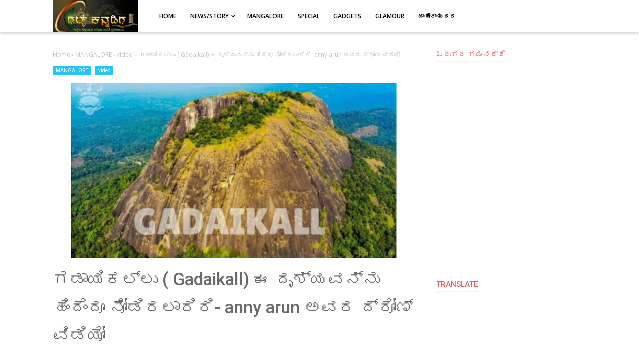

--- FILE ---
content_type: text/html; charset=UTF-8
request_url: https://www.gulfkannadiga.com/2022/12/gadaikall-anny-arun.html
body_size: 56495
content:
<!DOCTYPE html>
<html class='v2' dir='ltr' xmlns='http://www.w3.org/1999/xhtml' xmlns:b='http://www.google.com/2005/gml/b' xmlns:data='http://www.google.com/2005/gml/data' xmlns:expr='http://www.google.com/2005/gml/expr'>
<head>
<script async='async' data-ad-client='ca-pub-3188185486743744' src='https://pagead2.googlesyndication.com/pagead/js/adsbygoogle.js'> </script>
<script async='async' src='https://cdn.onesignal.com/sdks/OneSignalSDK.js'></script>
<meta content='aVSkNea9h9sQqewENida1xw5239Pg4fmR5yDgtQG0Cs' name='google-site-verification'/>
<script type='text/javascript'>
    (function(c,l,a,r,i,t,y){
        c[a]=c[a]||function(){(c[a].q=c[a].q||[]).push(arguments)};
        t=l.createElement(r);t.async=1;t.src="https://www.clarity.ms/tag/"+i;
        y=l.getElementsByTagName(r)[0];y.parentNode.insertBefore(t,y);
    })(window, document, "clarity", "script", "ewn9m349lq");
</script>
<script>
  window.OneSignal = window.OneSignal || [];
  OneSignal.push(function() {
    OneSignal.init({
      appId: "b2bcd820-4266-45e6-b340-db8337b5f437",
    });
  });
</script>
<meta content='width=device-width, initial-scale=1' name='viewport'/>
<meta content='text/html; charset=UTF-8' http-equiv='Content-Type'/>
<!-- Chrome, Firefox OS and Opera -->
<meta content='#ffffff' name='theme-color'/>
<!-- Windows Phone -->
<meta content='#ffffff' name='msapplication-navbutton-color'/>
<meta content='blogger' name='generator'/>
<link href='https://www.gulfkannadiga.com/favicon.ico' rel='icon' type='image/x-icon'/>
<link href='https://www.gulfkannadiga.com/2022/12/gadaikall-anny-arun.html' rel='canonical'/>
<link rel="alternate" type="application/atom+xml" title="ಗಲ&#3277;ಪ&#3277; ಕನ&#3277;ನಡ&#3263;ಗ - Atom" href="https://www.gulfkannadiga.com/feeds/posts/default" />
<link rel="alternate" type="application/rss+xml" title="ಗಲ&#3277;ಪ&#3277; ಕನ&#3277;ನಡ&#3263;ಗ - RSS" href="https://www.gulfkannadiga.com/feeds/posts/default?alt=rss" />
<link rel="service.post" type="application/atom+xml" title="ಗಲ&#3277;ಪ&#3277; ಕನ&#3277;ನಡ&#3263;ಗ - Atom" href="https://www.blogger.com/feeds/5908474195438021744/posts/default" />

<link rel="alternate" type="application/atom+xml" title="ಗಲ&#3277;ಪ&#3277; ಕನ&#3277;ನಡ&#3263;ಗ - Atom" href="https://www.gulfkannadiga.com/feeds/1028935219734163812/comments/default" />
<!--Can't find substitution for tag [blog.ieCssRetrofitLinks]-->
<link href='https://blogger.googleusercontent.com/img/b/R29vZ2xl/AVvXsEhFL46jVZ7svsWvSSX8VarkTjV0vgVba1K6oyGQBW3Uqy4ruwFFSIg8UZowPQ6aXUmfVam3CwImEdyBdnlc3V_43b74I8iMz-vtLVNnenbftm2EyqiCmQotKaDiBTsxheLeLovlY86H2d4/s1600/1671436610628289-0.png' rel='image_src'/>
<meta content='https://www.gulfkannadiga.com/2022/12/gadaikall-anny-arun.html' property='og:url'/>
<meta content=' ಗಡಾಯಿಕಲ್ಲು ( Gadaikall) ಈ ದೃಶ್ಯವನ್ನು ಹಿಂದೆಂದೂ ನೋಡಿರಲಾರಿರಿ- anny arun ಅವರ ದ್ರೋಣ್ ವಿಡಿಯೋ ' property='og:title'/>
<meta content='' property='og:description'/>
<meta content='https://blogger.googleusercontent.com/img/b/R29vZ2xl/AVvXsEhFL46jVZ7svsWvSSX8VarkTjV0vgVba1K6oyGQBW3Uqy4ruwFFSIg8UZowPQ6aXUmfVam3CwImEdyBdnlc3V_43b74I8iMz-vtLVNnenbftm2EyqiCmQotKaDiBTsxheLeLovlY86H2d4/w1200-h630-p-k-no-nu/1671436610628289-0.png' property='og:image'/>
<meta content='#333' name='theme-color'/>
<meta content='#333' name='msapplication-navbutton-color'/>
<meta content='yes' name='apple-mobile-web-app-capable'/>
<meta content='#333' name='apple-mobile-web-app-status-bar-style'/>
<!-- Title -->
<title> ಗಡ&#3262;ಯ&#3263;ಕಲ&#3277;ಲ&#3265; ( Gadaikall) ಈ ದ&#3267;ಶ&#3277;ಯವನ&#3277;ನ&#3265; ಹ&#3263;&#3202;ದ&#3270;&#3202;ದ&#3266; ನ&#3275;ಡ&#3263;ರಲ&#3262;ರ&#3263;ರ&#3263;- anny arun ಅವರ ದ&#3277;ರ&#3275;ಣ&#3277; ವ&#3263;ಡ&#3263;ಯ&#3275;  - ಗಲ&#3277;ಪ&#3277; ಕನ&#3277;ನಡ&#3263;ಗ</title>
<!-- Meta keywords otomatis homepage, static page, dan post -->
<meta content=' ಗಡಾಯಿಕಲ್ಲು ( Gadaikall) ಈ ದೃಶ್ಯವನ್ನು ಹಿಂದೆಂದೂ ನೋಡಿರಲಾರಿರಿ- anny arun ಅವರ ದ್ರೋಣ್ ವಿಡಿಯೋ ' name='keywords'/>
<!-- Noindex search page, label, dan arsip -->
<!-- Facebook Open Graph Tag -->
<meta content=' ಗಡಾಯಿಕಲ್ಲು ( Gadaikall) ಈ ದೃಶ್ಯವನ್ನು ಹಿಂದೆಂದೂ ನೋಡಿರಲಾರಿರಿ- anny arun ಅವರ ದ್ರೋಣ್ ವಿಡಿಯೋ ' property='og:title'/>
<meta content='article' property='og:type'/>
<meta content='ಗಲ್ಪ್ ಕನ್ನಡಿಗ' property='og:site_name'/>
<style type='text/css'>@font-face{font-family:'Open Sans';font-style:normal;font-weight:600;font-stretch:100%;font-display:swap;src:url(//fonts.gstatic.com/s/opensans/v44/memSYaGs126MiZpBA-UvWbX2vVnXBbObj2OVZyOOSr4dVJWUgsgH1x4taVIUwaEQbjB_mQ.woff2)format('woff2');unicode-range:U+0460-052F,U+1C80-1C8A,U+20B4,U+2DE0-2DFF,U+A640-A69F,U+FE2E-FE2F;}@font-face{font-family:'Open Sans';font-style:normal;font-weight:600;font-stretch:100%;font-display:swap;src:url(//fonts.gstatic.com/s/opensans/v44/memSYaGs126MiZpBA-UvWbX2vVnXBbObj2OVZyOOSr4dVJWUgsgH1x4kaVIUwaEQbjB_mQ.woff2)format('woff2');unicode-range:U+0301,U+0400-045F,U+0490-0491,U+04B0-04B1,U+2116;}@font-face{font-family:'Open Sans';font-style:normal;font-weight:600;font-stretch:100%;font-display:swap;src:url(//fonts.gstatic.com/s/opensans/v44/memSYaGs126MiZpBA-UvWbX2vVnXBbObj2OVZyOOSr4dVJWUgsgH1x4saVIUwaEQbjB_mQ.woff2)format('woff2');unicode-range:U+1F00-1FFF;}@font-face{font-family:'Open Sans';font-style:normal;font-weight:600;font-stretch:100%;font-display:swap;src:url(//fonts.gstatic.com/s/opensans/v44/memSYaGs126MiZpBA-UvWbX2vVnXBbObj2OVZyOOSr4dVJWUgsgH1x4jaVIUwaEQbjB_mQ.woff2)format('woff2');unicode-range:U+0370-0377,U+037A-037F,U+0384-038A,U+038C,U+038E-03A1,U+03A3-03FF;}@font-face{font-family:'Open Sans';font-style:normal;font-weight:600;font-stretch:100%;font-display:swap;src:url(//fonts.gstatic.com/s/opensans/v44/memSYaGs126MiZpBA-UvWbX2vVnXBbObj2OVZyOOSr4dVJWUgsgH1x4iaVIUwaEQbjB_mQ.woff2)format('woff2');unicode-range:U+0307-0308,U+0590-05FF,U+200C-2010,U+20AA,U+25CC,U+FB1D-FB4F;}@font-face{font-family:'Open Sans';font-style:normal;font-weight:600;font-stretch:100%;font-display:swap;src:url(//fonts.gstatic.com/s/opensans/v44/memSYaGs126MiZpBA-UvWbX2vVnXBbObj2OVZyOOSr4dVJWUgsgH1x5caVIUwaEQbjB_mQ.woff2)format('woff2');unicode-range:U+0302-0303,U+0305,U+0307-0308,U+0310,U+0312,U+0315,U+031A,U+0326-0327,U+032C,U+032F-0330,U+0332-0333,U+0338,U+033A,U+0346,U+034D,U+0391-03A1,U+03A3-03A9,U+03B1-03C9,U+03D1,U+03D5-03D6,U+03F0-03F1,U+03F4-03F5,U+2016-2017,U+2034-2038,U+203C,U+2040,U+2043,U+2047,U+2050,U+2057,U+205F,U+2070-2071,U+2074-208E,U+2090-209C,U+20D0-20DC,U+20E1,U+20E5-20EF,U+2100-2112,U+2114-2115,U+2117-2121,U+2123-214F,U+2190,U+2192,U+2194-21AE,U+21B0-21E5,U+21F1-21F2,U+21F4-2211,U+2213-2214,U+2216-22FF,U+2308-230B,U+2310,U+2319,U+231C-2321,U+2336-237A,U+237C,U+2395,U+239B-23B7,U+23D0,U+23DC-23E1,U+2474-2475,U+25AF,U+25B3,U+25B7,U+25BD,U+25C1,U+25CA,U+25CC,U+25FB,U+266D-266F,U+27C0-27FF,U+2900-2AFF,U+2B0E-2B11,U+2B30-2B4C,U+2BFE,U+3030,U+FF5B,U+FF5D,U+1D400-1D7FF,U+1EE00-1EEFF;}@font-face{font-family:'Open Sans';font-style:normal;font-weight:600;font-stretch:100%;font-display:swap;src:url(//fonts.gstatic.com/s/opensans/v44/memSYaGs126MiZpBA-UvWbX2vVnXBbObj2OVZyOOSr4dVJWUgsgH1x5OaVIUwaEQbjB_mQ.woff2)format('woff2');unicode-range:U+0001-000C,U+000E-001F,U+007F-009F,U+20DD-20E0,U+20E2-20E4,U+2150-218F,U+2190,U+2192,U+2194-2199,U+21AF,U+21E6-21F0,U+21F3,U+2218-2219,U+2299,U+22C4-22C6,U+2300-243F,U+2440-244A,U+2460-24FF,U+25A0-27BF,U+2800-28FF,U+2921-2922,U+2981,U+29BF,U+29EB,U+2B00-2BFF,U+4DC0-4DFF,U+FFF9-FFFB,U+10140-1018E,U+10190-1019C,U+101A0,U+101D0-101FD,U+102E0-102FB,U+10E60-10E7E,U+1D2C0-1D2D3,U+1D2E0-1D37F,U+1F000-1F0FF,U+1F100-1F1AD,U+1F1E6-1F1FF,U+1F30D-1F30F,U+1F315,U+1F31C,U+1F31E,U+1F320-1F32C,U+1F336,U+1F378,U+1F37D,U+1F382,U+1F393-1F39F,U+1F3A7-1F3A8,U+1F3AC-1F3AF,U+1F3C2,U+1F3C4-1F3C6,U+1F3CA-1F3CE,U+1F3D4-1F3E0,U+1F3ED,U+1F3F1-1F3F3,U+1F3F5-1F3F7,U+1F408,U+1F415,U+1F41F,U+1F426,U+1F43F,U+1F441-1F442,U+1F444,U+1F446-1F449,U+1F44C-1F44E,U+1F453,U+1F46A,U+1F47D,U+1F4A3,U+1F4B0,U+1F4B3,U+1F4B9,U+1F4BB,U+1F4BF,U+1F4C8-1F4CB,U+1F4D6,U+1F4DA,U+1F4DF,U+1F4E3-1F4E6,U+1F4EA-1F4ED,U+1F4F7,U+1F4F9-1F4FB,U+1F4FD-1F4FE,U+1F503,U+1F507-1F50B,U+1F50D,U+1F512-1F513,U+1F53E-1F54A,U+1F54F-1F5FA,U+1F610,U+1F650-1F67F,U+1F687,U+1F68D,U+1F691,U+1F694,U+1F698,U+1F6AD,U+1F6B2,U+1F6B9-1F6BA,U+1F6BC,U+1F6C6-1F6CF,U+1F6D3-1F6D7,U+1F6E0-1F6EA,U+1F6F0-1F6F3,U+1F6F7-1F6FC,U+1F700-1F7FF,U+1F800-1F80B,U+1F810-1F847,U+1F850-1F859,U+1F860-1F887,U+1F890-1F8AD,U+1F8B0-1F8BB,U+1F8C0-1F8C1,U+1F900-1F90B,U+1F93B,U+1F946,U+1F984,U+1F996,U+1F9E9,U+1FA00-1FA6F,U+1FA70-1FA7C,U+1FA80-1FA89,U+1FA8F-1FAC6,U+1FACE-1FADC,U+1FADF-1FAE9,U+1FAF0-1FAF8,U+1FB00-1FBFF;}@font-face{font-family:'Open Sans';font-style:normal;font-weight:600;font-stretch:100%;font-display:swap;src:url(//fonts.gstatic.com/s/opensans/v44/memSYaGs126MiZpBA-UvWbX2vVnXBbObj2OVZyOOSr4dVJWUgsgH1x4vaVIUwaEQbjB_mQ.woff2)format('woff2');unicode-range:U+0102-0103,U+0110-0111,U+0128-0129,U+0168-0169,U+01A0-01A1,U+01AF-01B0,U+0300-0301,U+0303-0304,U+0308-0309,U+0323,U+0329,U+1EA0-1EF9,U+20AB;}@font-face{font-family:'Open Sans';font-style:normal;font-weight:600;font-stretch:100%;font-display:swap;src:url(//fonts.gstatic.com/s/opensans/v44/memSYaGs126MiZpBA-UvWbX2vVnXBbObj2OVZyOOSr4dVJWUgsgH1x4uaVIUwaEQbjB_mQ.woff2)format('woff2');unicode-range:U+0100-02BA,U+02BD-02C5,U+02C7-02CC,U+02CE-02D7,U+02DD-02FF,U+0304,U+0308,U+0329,U+1D00-1DBF,U+1E00-1E9F,U+1EF2-1EFF,U+2020,U+20A0-20AB,U+20AD-20C0,U+2113,U+2C60-2C7F,U+A720-A7FF;}@font-face{font-family:'Open Sans';font-style:normal;font-weight:600;font-stretch:100%;font-display:swap;src:url(//fonts.gstatic.com/s/opensans/v44/memSYaGs126MiZpBA-UvWbX2vVnXBbObj2OVZyOOSr4dVJWUgsgH1x4gaVIUwaEQbjA.woff2)format('woff2');unicode-range:U+0000-00FF,U+0131,U+0152-0153,U+02BB-02BC,U+02C6,U+02DA,U+02DC,U+0304,U+0308,U+0329,U+2000-206F,U+20AC,U+2122,U+2191,U+2193,U+2212,U+2215,U+FEFF,U+FFFD;}@font-face{font-family:'Roboto';font-style:normal;font-weight:400;font-stretch:100%;font-display:swap;src:url(//fonts.gstatic.com/s/roboto/v50/KFO7CnqEu92Fr1ME7kSn66aGLdTylUAMa3GUBHMdazTgWw.woff2)format('woff2');unicode-range:U+0460-052F,U+1C80-1C8A,U+20B4,U+2DE0-2DFF,U+A640-A69F,U+FE2E-FE2F;}@font-face{font-family:'Roboto';font-style:normal;font-weight:400;font-stretch:100%;font-display:swap;src:url(//fonts.gstatic.com/s/roboto/v50/KFO7CnqEu92Fr1ME7kSn66aGLdTylUAMa3iUBHMdazTgWw.woff2)format('woff2');unicode-range:U+0301,U+0400-045F,U+0490-0491,U+04B0-04B1,U+2116;}@font-face{font-family:'Roboto';font-style:normal;font-weight:400;font-stretch:100%;font-display:swap;src:url(//fonts.gstatic.com/s/roboto/v50/KFO7CnqEu92Fr1ME7kSn66aGLdTylUAMa3CUBHMdazTgWw.woff2)format('woff2');unicode-range:U+1F00-1FFF;}@font-face{font-family:'Roboto';font-style:normal;font-weight:400;font-stretch:100%;font-display:swap;src:url(//fonts.gstatic.com/s/roboto/v50/KFO7CnqEu92Fr1ME7kSn66aGLdTylUAMa3-UBHMdazTgWw.woff2)format('woff2');unicode-range:U+0370-0377,U+037A-037F,U+0384-038A,U+038C,U+038E-03A1,U+03A3-03FF;}@font-face{font-family:'Roboto';font-style:normal;font-weight:400;font-stretch:100%;font-display:swap;src:url(//fonts.gstatic.com/s/roboto/v50/KFO7CnqEu92Fr1ME7kSn66aGLdTylUAMawCUBHMdazTgWw.woff2)format('woff2');unicode-range:U+0302-0303,U+0305,U+0307-0308,U+0310,U+0312,U+0315,U+031A,U+0326-0327,U+032C,U+032F-0330,U+0332-0333,U+0338,U+033A,U+0346,U+034D,U+0391-03A1,U+03A3-03A9,U+03B1-03C9,U+03D1,U+03D5-03D6,U+03F0-03F1,U+03F4-03F5,U+2016-2017,U+2034-2038,U+203C,U+2040,U+2043,U+2047,U+2050,U+2057,U+205F,U+2070-2071,U+2074-208E,U+2090-209C,U+20D0-20DC,U+20E1,U+20E5-20EF,U+2100-2112,U+2114-2115,U+2117-2121,U+2123-214F,U+2190,U+2192,U+2194-21AE,U+21B0-21E5,U+21F1-21F2,U+21F4-2211,U+2213-2214,U+2216-22FF,U+2308-230B,U+2310,U+2319,U+231C-2321,U+2336-237A,U+237C,U+2395,U+239B-23B7,U+23D0,U+23DC-23E1,U+2474-2475,U+25AF,U+25B3,U+25B7,U+25BD,U+25C1,U+25CA,U+25CC,U+25FB,U+266D-266F,U+27C0-27FF,U+2900-2AFF,U+2B0E-2B11,U+2B30-2B4C,U+2BFE,U+3030,U+FF5B,U+FF5D,U+1D400-1D7FF,U+1EE00-1EEFF;}@font-face{font-family:'Roboto';font-style:normal;font-weight:400;font-stretch:100%;font-display:swap;src:url(//fonts.gstatic.com/s/roboto/v50/KFO7CnqEu92Fr1ME7kSn66aGLdTylUAMaxKUBHMdazTgWw.woff2)format('woff2');unicode-range:U+0001-000C,U+000E-001F,U+007F-009F,U+20DD-20E0,U+20E2-20E4,U+2150-218F,U+2190,U+2192,U+2194-2199,U+21AF,U+21E6-21F0,U+21F3,U+2218-2219,U+2299,U+22C4-22C6,U+2300-243F,U+2440-244A,U+2460-24FF,U+25A0-27BF,U+2800-28FF,U+2921-2922,U+2981,U+29BF,U+29EB,U+2B00-2BFF,U+4DC0-4DFF,U+FFF9-FFFB,U+10140-1018E,U+10190-1019C,U+101A0,U+101D0-101FD,U+102E0-102FB,U+10E60-10E7E,U+1D2C0-1D2D3,U+1D2E0-1D37F,U+1F000-1F0FF,U+1F100-1F1AD,U+1F1E6-1F1FF,U+1F30D-1F30F,U+1F315,U+1F31C,U+1F31E,U+1F320-1F32C,U+1F336,U+1F378,U+1F37D,U+1F382,U+1F393-1F39F,U+1F3A7-1F3A8,U+1F3AC-1F3AF,U+1F3C2,U+1F3C4-1F3C6,U+1F3CA-1F3CE,U+1F3D4-1F3E0,U+1F3ED,U+1F3F1-1F3F3,U+1F3F5-1F3F7,U+1F408,U+1F415,U+1F41F,U+1F426,U+1F43F,U+1F441-1F442,U+1F444,U+1F446-1F449,U+1F44C-1F44E,U+1F453,U+1F46A,U+1F47D,U+1F4A3,U+1F4B0,U+1F4B3,U+1F4B9,U+1F4BB,U+1F4BF,U+1F4C8-1F4CB,U+1F4D6,U+1F4DA,U+1F4DF,U+1F4E3-1F4E6,U+1F4EA-1F4ED,U+1F4F7,U+1F4F9-1F4FB,U+1F4FD-1F4FE,U+1F503,U+1F507-1F50B,U+1F50D,U+1F512-1F513,U+1F53E-1F54A,U+1F54F-1F5FA,U+1F610,U+1F650-1F67F,U+1F687,U+1F68D,U+1F691,U+1F694,U+1F698,U+1F6AD,U+1F6B2,U+1F6B9-1F6BA,U+1F6BC,U+1F6C6-1F6CF,U+1F6D3-1F6D7,U+1F6E0-1F6EA,U+1F6F0-1F6F3,U+1F6F7-1F6FC,U+1F700-1F7FF,U+1F800-1F80B,U+1F810-1F847,U+1F850-1F859,U+1F860-1F887,U+1F890-1F8AD,U+1F8B0-1F8BB,U+1F8C0-1F8C1,U+1F900-1F90B,U+1F93B,U+1F946,U+1F984,U+1F996,U+1F9E9,U+1FA00-1FA6F,U+1FA70-1FA7C,U+1FA80-1FA89,U+1FA8F-1FAC6,U+1FACE-1FADC,U+1FADF-1FAE9,U+1FAF0-1FAF8,U+1FB00-1FBFF;}@font-face{font-family:'Roboto';font-style:normal;font-weight:400;font-stretch:100%;font-display:swap;src:url(//fonts.gstatic.com/s/roboto/v50/KFO7CnqEu92Fr1ME7kSn66aGLdTylUAMa3OUBHMdazTgWw.woff2)format('woff2');unicode-range:U+0102-0103,U+0110-0111,U+0128-0129,U+0168-0169,U+01A0-01A1,U+01AF-01B0,U+0300-0301,U+0303-0304,U+0308-0309,U+0323,U+0329,U+1EA0-1EF9,U+20AB;}@font-face{font-family:'Roboto';font-style:normal;font-weight:400;font-stretch:100%;font-display:swap;src:url(//fonts.gstatic.com/s/roboto/v50/KFO7CnqEu92Fr1ME7kSn66aGLdTylUAMa3KUBHMdazTgWw.woff2)format('woff2');unicode-range:U+0100-02BA,U+02BD-02C5,U+02C7-02CC,U+02CE-02D7,U+02DD-02FF,U+0304,U+0308,U+0329,U+1D00-1DBF,U+1E00-1E9F,U+1EF2-1EFF,U+2020,U+20A0-20AB,U+20AD-20C0,U+2113,U+2C60-2C7F,U+A720-A7FF;}@font-face{font-family:'Roboto';font-style:normal;font-weight:400;font-stretch:100%;font-display:swap;src:url(//fonts.gstatic.com/s/roboto/v50/KFO7CnqEu92Fr1ME7kSn66aGLdTylUAMa3yUBHMdazQ.woff2)format('woff2');unicode-range:U+0000-00FF,U+0131,U+0152-0153,U+02BB-02BC,U+02C6,U+02DA,U+02DC,U+0304,U+0308,U+0329,U+2000-206F,U+20AC,U+2122,U+2191,U+2193,U+2212,U+2215,U+FEFF,U+FFFD;}@font-face{font-family:'Roboto';font-style:normal;font-weight:500;font-stretch:100%;font-display:swap;src:url(//fonts.gstatic.com/s/roboto/v50/KFO7CnqEu92Fr1ME7kSn66aGLdTylUAMa3GUBHMdazTgWw.woff2)format('woff2');unicode-range:U+0460-052F,U+1C80-1C8A,U+20B4,U+2DE0-2DFF,U+A640-A69F,U+FE2E-FE2F;}@font-face{font-family:'Roboto';font-style:normal;font-weight:500;font-stretch:100%;font-display:swap;src:url(//fonts.gstatic.com/s/roboto/v50/KFO7CnqEu92Fr1ME7kSn66aGLdTylUAMa3iUBHMdazTgWw.woff2)format('woff2');unicode-range:U+0301,U+0400-045F,U+0490-0491,U+04B0-04B1,U+2116;}@font-face{font-family:'Roboto';font-style:normal;font-weight:500;font-stretch:100%;font-display:swap;src:url(//fonts.gstatic.com/s/roboto/v50/KFO7CnqEu92Fr1ME7kSn66aGLdTylUAMa3CUBHMdazTgWw.woff2)format('woff2');unicode-range:U+1F00-1FFF;}@font-face{font-family:'Roboto';font-style:normal;font-weight:500;font-stretch:100%;font-display:swap;src:url(//fonts.gstatic.com/s/roboto/v50/KFO7CnqEu92Fr1ME7kSn66aGLdTylUAMa3-UBHMdazTgWw.woff2)format('woff2');unicode-range:U+0370-0377,U+037A-037F,U+0384-038A,U+038C,U+038E-03A1,U+03A3-03FF;}@font-face{font-family:'Roboto';font-style:normal;font-weight:500;font-stretch:100%;font-display:swap;src:url(//fonts.gstatic.com/s/roboto/v50/KFO7CnqEu92Fr1ME7kSn66aGLdTylUAMawCUBHMdazTgWw.woff2)format('woff2');unicode-range:U+0302-0303,U+0305,U+0307-0308,U+0310,U+0312,U+0315,U+031A,U+0326-0327,U+032C,U+032F-0330,U+0332-0333,U+0338,U+033A,U+0346,U+034D,U+0391-03A1,U+03A3-03A9,U+03B1-03C9,U+03D1,U+03D5-03D6,U+03F0-03F1,U+03F4-03F5,U+2016-2017,U+2034-2038,U+203C,U+2040,U+2043,U+2047,U+2050,U+2057,U+205F,U+2070-2071,U+2074-208E,U+2090-209C,U+20D0-20DC,U+20E1,U+20E5-20EF,U+2100-2112,U+2114-2115,U+2117-2121,U+2123-214F,U+2190,U+2192,U+2194-21AE,U+21B0-21E5,U+21F1-21F2,U+21F4-2211,U+2213-2214,U+2216-22FF,U+2308-230B,U+2310,U+2319,U+231C-2321,U+2336-237A,U+237C,U+2395,U+239B-23B7,U+23D0,U+23DC-23E1,U+2474-2475,U+25AF,U+25B3,U+25B7,U+25BD,U+25C1,U+25CA,U+25CC,U+25FB,U+266D-266F,U+27C0-27FF,U+2900-2AFF,U+2B0E-2B11,U+2B30-2B4C,U+2BFE,U+3030,U+FF5B,U+FF5D,U+1D400-1D7FF,U+1EE00-1EEFF;}@font-face{font-family:'Roboto';font-style:normal;font-weight:500;font-stretch:100%;font-display:swap;src:url(//fonts.gstatic.com/s/roboto/v50/KFO7CnqEu92Fr1ME7kSn66aGLdTylUAMaxKUBHMdazTgWw.woff2)format('woff2');unicode-range:U+0001-000C,U+000E-001F,U+007F-009F,U+20DD-20E0,U+20E2-20E4,U+2150-218F,U+2190,U+2192,U+2194-2199,U+21AF,U+21E6-21F0,U+21F3,U+2218-2219,U+2299,U+22C4-22C6,U+2300-243F,U+2440-244A,U+2460-24FF,U+25A0-27BF,U+2800-28FF,U+2921-2922,U+2981,U+29BF,U+29EB,U+2B00-2BFF,U+4DC0-4DFF,U+FFF9-FFFB,U+10140-1018E,U+10190-1019C,U+101A0,U+101D0-101FD,U+102E0-102FB,U+10E60-10E7E,U+1D2C0-1D2D3,U+1D2E0-1D37F,U+1F000-1F0FF,U+1F100-1F1AD,U+1F1E6-1F1FF,U+1F30D-1F30F,U+1F315,U+1F31C,U+1F31E,U+1F320-1F32C,U+1F336,U+1F378,U+1F37D,U+1F382,U+1F393-1F39F,U+1F3A7-1F3A8,U+1F3AC-1F3AF,U+1F3C2,U+1F3C4-1F3C6,U+1F3CA-1F3CE,U+1F3D4-1F3E0,U+1F3ED,U+1F3F1-1F3F3,U+1F3F5-1F3F7,U+1F408,U+1F415,U+1F41F,U+1F426,U+1F43F,U+1F441-1F442,U+1F444,U+1F446-1F449,U+1F44C-1F44E,U+1F453,U+1F46A,U+1F47D,U+1F4A3,U+1F4B0,U+1F4B3,U+1F4B9,U+1F4BB,U+1F4BF,U+1F4C8-1F4CB,U+1F4D6,U+1F4DA,U+1F4DF,U+1F4E3-1F4E6,U+1F4EA-1F4ED,U+1F4F7,U+1F4F9-1F4FB,U+1F4FD-1F4FE,U+1F503,U+1F507-1F50B,U+1F50D,U+1F512-1F513,U+1F53E-1F54A,U+1F54F-1F5FA,U+1F610,U+1F650-1F67F,U+1F687,U+1F68D,U+1F691,U+1F694,U+1F698,U+1F6AD,U+1F6B2,U+1F6B9-1F6BA,U+1F6BC,U+1F6C6-1F6CF,U+1F6D3-1F6D7,U+1F6E0-1F6EA,U+1F6F0-1F6F3,U+1F6F7-1F6FC,U+1F700-1F7FF,U+1F800-1F80B,U+1F810-1F847,U+1F850-1F859,U+1F860-1F887,U+1F890-1F8AD,U+1F8B0-1F8BB,U+1F8C0-1F8C1,U+1F900-1F90B,U+1F93B,U+1F946,U+1F984,U+1F996,U+1F9E9,U+1FA00-1FA6F,U+1FA70-1FA7C,U+1FA80-1FA89,U+1FA8F-1FAC6,U+1FACE-1FADC,U+1FADF-1FAE9,U+1FAF0-1FAF8,U+1FB00-1FBFF;}@font-face{font-family:'Roboto';font-style:normal;font-weight:500;font-stretch:100%;font-display:swap;src:url(//fonts.gstatic.com/s/roboto/v50/KFO7CnqEu92Fr1ME7kSn66aGLdTylUAMa3OUBHMdazTgWw.woff2)format('woff2');unicode-range:U+0102-0103,U+0110-0111,U+0128-0129,U+0168-0169,U+01A0-01A1,U+01AF-01B0,U+0300-0301,U+0303-0304,U+0308-0309,U+0323,U+0329,U+1EA0-1EF9,U+20AB;}@font-face{font-family:'Roboto';font-style:normal;font-weight:500;font-stretch:100%;font-display:swap;src:url(//fonts.gstatic.com/s/roboto/v50/KFO7CnqEu92Fr1ME7kSn66aGLdTylUAMa3KUBHMdazTgWw.woff2)format('woff2');unicode-range:U+0100-02BA,U+02BD-02C5,U+02C7-02CC,U+02CE-02D7,U+02DD-02FF,U+0304,U+0308,U+0329,U+1D00-1DBF,U+1E00-1E9F,U+1EF2-1EFF,U+2020,U+20A0-20AB,U+20AD-20C0,U+2113,U+2C60-2C7F,U+A720-A7FF;}@font-face{font-family:'Roboto';font-style:normal;font-weight:500;font-stretch:100%;font-display:swap;src:url(//fonts.gstatic.com/s/roboto/v50/KFO7CnqEu92Fr1ME7kSn66aGLdTylUAMa3yUBHMdazQ.woff2)format('woff2');unicode-range:U+0000-00FF,U+0131,U+0152-0153,U+02BB-02BC,U+02C6,U+02DA,U+02DC,U+0304,U+0308,U+0329,U+2000-206F,U+20AC,U+2122,U+2191,U+2193,U+2212,U+2215,U+FEFF,U+FFFD;}</style>
<style id='page-skin-1' type='text/css'><!--
/*
-----------------------------------------------
----------------------------------------------- */
/**
* Eric Meyer&#39;s Reset CSS v2.0 http://meyerweb.com/eric/tools/css/reset/
* http://cssreset.com
*/
html,body,div,span,applet,object,iframe,h1,h2,h3,h4,h5,h6,p,blockquote,pre,a,abbr,acronym,address,big,cite,code,del,dfn,em,img,ins,kbd,q,s,samp,small,strike,strong,sub,sup,tt,var,b,u,i,center,dl,dt,dd,ol,ul,li,fieldset,form,label,legend,table,caption,tbody,tfoot,thead,tr,th,td,article,aside,canvas,details,embed,figure,figcaption,footer,header,hgroup,menu,nav,output,ruby,section,summary,time,mark,audio,video{margin:0;padding:0;border:0;/*font-size:100%;*/font:inherit;vertical-align:baseline;}
/* HTML5 display-role reset for older browsers */
article,aside,details,figcaption,figure,footer,header,hgroup,menu,nav,section{display:block;}body{line-height:1;display:block;}*{margin:0;padding:0;}html{display:block;}blockquote,q{quotes:none;}blockquote:before,blockquote:after,q:before,q:after{content:'';content:none;}table{border-collapse:collapse;border-spacing:0;}
/* Blogger CSS Reset */
.section,.widget{margin:0 0 0 0;padding:0 0 0 0;}
.navbar,.blog-feeds,.feed-links,#backlinks-container,a.home-link,.blog-mobile-link{display:none;}
.post-body .separator > a, .post-body .separator > span {margin-left: 0 !important;}
.quickedit,.thread-toggle,.edit-post,.item-control{display:none;}
/* disable font boosting on mobile browsers */
body * {
max-height: 9999999em; /* Chrome for Android */
-moz-text-size-adjust: none; /* Firefox Mobile */
}
/* FRAMEWORK */
strong,b{font-weight:bold;}
cite,em,i{font-style:italic;}
a:link{color:#d01a38;text-decoration:none;outline:none;}
a:visited{color:#d01a38;text-decoration:none;}
a:hover{color:#6a6a6a;text-decoration:none;}
a img{border:none;border-width:0;outline:none;}
abbr,acronym{border-bottom:1px dotted;cursor:help;}
sup,sub{vertical-align:baseline;position:relative;top:-.4em;font-size:86%;}
sub{top:.4em;}small{font-size:86%;}
kbd{font-size:80%;border:1px solid #777;padding:2px 5px;border-bottom-width:2px;border-radius:3px;}
mark{background-color:#ffce00;color:black;}
p,blockquote,pre,table,figure,hr,form,ol,ul,dl{margin:1.5em 0;}
hr{height:1px;border:none;background-color:#666;}
h1{font-size:1.8rem}
h2{font-size:1.6rem}
h3{font-size:1.4rem}
h4{font-size:1.2rem}
h5{font-size:1rem}
h6{font-size:0.9rem}
/* heading */
h1,h2,h3,h4,h5,h6 {
margin: 0 0 0.6em;
}
/* list */
ol,ul,dl{margin: .5em 0em .5em 3em}
li{margin: .5em 0}
dt{font-weight: 500}
dd{margin: 0 0 .5em 2em}
/* form */
input,button,select,textarea{font:inherit;font-size:100%;line-height:normal;vertical-align:baseline;}
textarea{display:block;-webkit-box-sizing:border-box;-moz-box-sizing:border-box;box-sizing:border-box;}
/* code & blockquote */
pre,code{font-family: "Courier New",Courier,Monospace;font-size: 95%;padding: 12px 0 20px 20px;border-radius: 8px;background: #e6f4ea;color: #060;}
pre{white-space:pre;word-wrap:normal;overflow:auto;}
blockquote{background:#f6f6f6;border-left:3px solid #0066cc;margin-left:1em;margin-right:1em;padding:1em 1em;font-style:italic;font-size:105%;}
blockquote:before {
content: "\f10d";
font-family: FontAwesome;
font-style: normal;
font-weight: normal;
text-decoration: inherit;
padding-right:4px;
color:#666;
}
/* table */
table[border="1"] td, table[border="1"] th {
vertical-align: top;
text-align: left;
font-size: 13px;
padding: 3px 5px;
border: 1px solid #f6f6f6;
}
table[border="1"] th {
background: #eee;
}
table, img {
max-width: 100%;
height: auto;
}
iframe {
max-width: 100%;
}
td.tr-caption {
color: #777;
}
.clear {
clear: both;
}
.clear:after {
visibility: hidden;
display: block;
font-size: 0;
content: " ";
clear: both;
height: 0;
}
/* TRANSISI */
a:link, .label-count, #cssmenu ul ul li, #cssmenu > ul > li.has-sub > a:before, #cssmenu ul ul li.has-sub > a:before, .button:before, .button.menu-opened:after, .berlangganan-box input.submit-email[type="submit"], .berlangganan-box input.email-address[type="text"] {
transition: all 0.2s;
-moz-transition: all 0.2s;
-webkit-transition: all 0.2s;
}
.related-post-style-3 .related-post-item {
transition: opacity 0.2s linear;
}
.img-thumbnail, .img-thumbnail img, .label-info-th a, .info-1, .info-2, h2.post-title, .post-snippet, .sidebar-sticky {
transition: all .2s linear;
-o-transition: all .2s linear;
-moz-transition: all .2s linear;
-webkit-transition: all .2s linear;
}
#searchfs input[type="search"], h1,h2,h3,h4,h5,h6 {
transition: font-size .2s linear;
-o-transition: font-size .2s linear;
-moz-transition: font-size .2s linear;
-webkit-transition: font-size .2s linear;
}
body {
background: #ffffff;
margin: 0 0 0 0;
padding: 0 0 0 0;
color: #ffffff;
font: normal normal 16px Roboto, Arial, sans-serif;
text-align: left;
}
/* WRAPPER */
#wrapper {
background: #fff;
max-width: 1068px;
margin: 0 auto;
padding: 80px 30px 30px;
overflow: hidden;
}
/* HEADER */
#header-container {
background: #ffffff;
webkit-box-shadow: 0 0 4px rgba(0,0,0,.14), 0 4px 8px rgba(0,0,0,.28);
box-shadow: 0 2px 6px 0 rgba(0,0,0,0.2);
position: fixed;
top: 0;
left: 0;
right: 0;
width: 100%;
z-index: 999;
height: 65px;
}
#header-wrapper {
max-width: 1068px;
margin: 0 auto;
position: relative;
}
.header {
max-width: 400px;
float: left;
margin-right: 28px;
overflow: hidden;
white-space: nowrap;
text-overflow: ellipsis;
}
.header h1.title, .header p.title {
font: 500 25px Roboto, Arial, sans-serif;
color: #ffffff;
margin: 0;
text-transform: uppercase;
padding: 13px 0;
}
.header .description {
color: #ffffff;
margin: -10px 0 4px 0;
padding: 0;
font-size: 0.7em;
display: none;
}
.header a, .header a:hover  {
color: #ffffff;
}
.header img {
display: block;
width: auto;
margin:0;
max-height: 65px;
}
/* CSS Breaking News */
#breakingnews {margin:0 0 20px;height:25px;line-height:25px;overflow:hidden;border:0;}
#breakingnews .breakhead {
background: #222;
position:absolute;
font-size: 12px;
text-transform: uppercase;
color: #fff;
padding: 2px 10px;
display: inline-block;
line-height: 22px;
-webkit-transition: background-color .3s;
-moz-transition: background-color .3s;
-o-transition: background-color .3s;
transition: background-color .3s;
cursor: default;
-webkit-user-select: none;
-moz-user-select: none;
-ms-user-select: none;
-o-user-select: none;
user-select: none;}
#adbreakingnews li a {font-weight:400;color:#111;margin-top:10px;transition:all 0.5s ease-in-out;}
#adbreakingnews li a:hover {color:#4db2ec;}
#adbreakingnews {float:left;margin-left:130px;margin-top:0;font-size: 15px}
#adbreakingnews ul,#adbreakingnews li{list-style:none;margin:0;padding:0}
/* FEATURED POST */
#featured-posts-section{max-height:450px;overflow:hidden;margin:0 auto 20px}
.featured-post a{font-size:1.2em;color:#fff;}
.featured-post a:hover{color:#fff;text-decoration:none;}
.main-post.featured-post a{margin:0;font-size:17px}
.featured-post .col-post{float:left;position:relative;overflow:hidden;margin:0}
.featured-post .secondary-post{width:24.8%;margin:0 0 -2px 3px;transition:all .4s}
.featured-post .main-post{width:532px;padding:0;transition:all .4s}
.featured-post .main-post:before,.featured-post .secondary-post:before{bottom:4px;content:"";display:block;height:70%;width:100%;position:absolute;z-index: 1;
background: -moz-linear-gradient(top,rgba(0,0,0,0) 40%,rgba(0,0,0,.7) 100%);
background: -webkit-gradient(linear,left top,left bottom,color-stop(40%,rgba(0,0,0,0)),color-stop(100%,rgba(0,0,0,.7)));
background: -webkit-linear-gradient(top,rgba(0,0,0,0) 40%,rgba(0,0,0,.7) 100%);
background: -o-linear-gradient(top,rgba(0,0,0,0) 40%,rgba(0,0,0,.7) 100%);
background: -ms-linear-gradient(top,rgba(0,0,0,0) 40%,rgba(0,0,0,.7) 100%);
background: linear-gradient(to bottom,rgba(0,0,0,0) 40%,rgba(0,0,0,.7) 100%);
filter: progid:DXImageTransform.Microsoft.gradient(startColorstr='#00000000',endColorstr='#b3000000',GradientType=0);}
.featured-post .main-post:after,.featured-post .secondary-post:after{content:'';background-color:rgba(0,0,0,0.2);position:absolute;text-align:center;top:0;left:0;right:0;bottom:4px;z-index:1;opacity:0;visibility:hidden;transform:scale(0.8);transition:all 0.20s linear}
.featured-post .main-post:hover:after,.featured-post .secondary-post:hover:after{opacity:1;visibility:visible;transform:scale(1.0)}
.featured-post span{background:rgba(0,0,0,.7);display:inline-block;color:#fff;font-style:normal;position:absolute;transition:all .4s;font-size:10px;line-height:13px;margin:0 0 5px;padding:3px 7px;text-transform: uppercase;top:10px;left:10px;z-index:2}
.featured-post .main-post:hover span,.featured-post .secondary-post:hover span{background:#4db2ec;}
.featured-post img{height:100%;transition-timing-function: ease!important;transition: transform .3s ease,opacity .3s;-webkit-transition: -webkit-transform .3s ease,opacity .3s;}
.featured-post .main-post img{height:450px;width:100%;object-fit:cover;}
.featured-post .secondary-post img{height:225px;object-fit:cover;width:100%;}
.featured-post .main-post:hover img,.featured-post .secondary-post:hover img {-webkit-transform: scale(1.1);-ms-transform: scale(1.1);-o-transform: scale(1.1);transform: scale(1.1);}
.featured-post header{position:absolute;bottom:5px;left:0;right:0;padding:20px;z-index:2;}
.featured-post .secondary-post header{padding:10px}
.featured-post header h3{text-shadow: 1px 1px 3px rgba(0,0,0,.2);font-size:27px;}
.featured-post h4{font-size:14px;}
span.label-info a.label-block:nth-child(n+2),.showpageOf {display:none;}
/* POST WRAPPER */
.post-container {
padding-right: 25px;
}
#post-wrapper {
background:transparent;
float:left;
width:75%;
max-width:750px;
margin:0 0 10px;
}
.breadcrumbs {
font-size: 12px;
font-family: open sans,arial,sans-serif;
margin: 0;
color: #c3c3c3;
padding: 0px 0px 10px;
display: inline-block;
border-bottom: 0;}
.breadcrumbs a {
color: #c3c3c3;
}
.breadcrumbs a:hover {
color: #777777;
}
.post {
margin-bottom: 20px;
}
.post-body {
font:normal normal 16px Roboto, Arial, sans-serif;
color:#898989;
line-height: 1.6em;
text-align: left;
word-wrap: break-word;
}
h2.post-title, h1.post-title {
font: 500 20px Roboto, Arial, sans-serif;
}
h1.post-title {
font-size: 35px;
margin-bottom: 12px;
}
h2.post-title, h2.post-title a {
margin-bottom: 12px;
padding:0;
color: #6a6a6a;
}
h1.post-title a, h1.post-title {
padding:10px 0 10px;
color: #6a6a6a;
line-height: 1.6em;
}
h2.post-title a:hover, h1.post-title a:hover {
color: #e45e5e;
}
.img-thumbnail {
position: relative;
float: left;
width: 255px;
height: 170px;
}
.img-thumbnail img {
width: 255px;
height: 170px;
display: block;
}
/* GAMBAR DALAM POSTINGAN */
.thumb-post {
max-width:100%;
height:auto;
margin:0 auto;
padding:10px 0;
position:relative;
}
.thumb-post img {
width:100%;
max-width:100%;
height:auto;
max-height:450px;
margin:0 0 -4px;
}
.label-info-th {
display: block;
z-index: 2;
position: relative;
margin-bottom: 10px;
}
.label-line, .label-line-c {
position:relative;
}
.label-line-c {
text-align: center;
margin-bottom: 6px;
}
.label-line:before, .label-line-c:before {
z-index: 1;
content: "";
width: 100%;
height: 2px;
background: #f4f4f4;
position: absolute;
top: 50%;
left: 0;
margin-top: -2px;
}
.label-info-th a {
color: #969696;
background: #ffffff;
display: inline-block;
padding: 6px 12px;
margin: 1px 0;
font-size: 11px;
font-weight: 500;
text-transform: uppercase;
border: 2px solid #f4f4f4;
}
.label-info-th a:hover {
color: #d01a38;
}
/* LABEL DALAM POST */
.label-wrap {
display:block;
color:#666;
padding:5px 0;
border:0;
overflow:hidden;
}
.label-info{
position:relative;
margin:auto;
}
.label-info a {
float: left;
background: #29c5f6;
display: inline-block;
position: relative;
font-size: 10px;margin: 0 8px 0 0;
color: #fff;
text-decoration: none;
padding: 3px 6px 4px;
white-space: nowrap;
border: 0;
}
.label-info a:hover {
background:#0389ff;
color:#fff;
border-color:inherit;
text-decoration:none;
}
.breadlabel:last-child {
margin:0 0 0 4px;
color:#c3c3c3;
}
.post-info {
color: #898989;
font: normal normal 12px Roboto, Arial, sans-serif;
}
.info-1, .info-2, h2.post-title, .post-snippet {
margin-left: 275px;
}
.info-1 {
margin-bottom: 10px;
}
.info-2 {
margin-top: 12px;
}
.info-3 {
margin-bottom: 1.6em;
}
.post-info a {
display: inline-block;
font-weight: 600;
color: #111111;
}
.post-info a:hover {
color: #d01a38;
}
.author-info:after, .time-info:after {
content: "-";
padding: 0 2px;
}
.comment-info {
position: relative;
float: right;
font-family: open sans,arial,sans-serif;
font-size: 10px;
font-weight: 600;
text-align: center;
line-height: 1;
}
.comment-info a {
color: #fff;
background-color: #000;
display: inline-block;
min-width: 8px;
padding: 3px 4px 4px 5px;
position: relative;
}
.comment-info a:after {
position: absolute;
bottom: -3px;
left: 0;
content: '';
width: 0;
height: 0;
border-style: solid;
border-width: 3px 3px 0 0;
border-color: #000 transparent transparent transparent;
}
.edit-post:before {
content: "-";
padding: 0 2px;
}
/* AUTHOR POST PROFILE */
.author-profile {
overflow: hidden;
margin: 30px 0;
line-height: 1.5;
}
.author-profile img {
border: none;
float: left;
margin-right: 15px;
border-radius: 46px;
}
.author-profile > span {
font-size: 14px;
color: #888;
}
.author-profile a.g-profile {
font-weight: 500;
color: #6a6a6a;
font-size: 18px;
margin-bottom: 5px;
display: inline-block;
}
.author-profile a.g-profile:hover {
color: #d01a38;
}
.author-profile a.g-profile:after {
content: "\f058";
font-family: FontAwesome;
font-style: normal;
font-weight: normal;
text-decoration: inherit;
padding-right: 4px;
color: #d01a38;
}
/* SIDEBAR WIDGET */
#sidebar-wrapper {
background:transparent;
float:right;
width:30%;
max-width:300px;
margin:0 auto;
}
.latest-post-title {
position: relative;
margin:0 0 15px;
border-bottom: 2px solid #222;
}
.latest-post-title h2 {
font: 500 15px Roboto, Arial, sans-serif;
display: inline-block;
line-height: 17px;
padding: 7px 12px 4px;
margin: 0;
background: #222;
font-size: 14px;
font-weight: 400;
color: #fff;
text-transform: uppercase;
}
.sidebar h2, .sidebar-sticky h2, .above-post-widget h2, .comments h3 {
font: 500 15px Roboto, Arial, sans-serif;
margin-bottom: 15px;
padding: 0px 0px 5px;
color: #e45e5e;
text-transform: uppercase;
display: inline-block;
border-bottom: 2px solid #f4f4f4;
}
.section:last-child .widget:last-child, .sidebar .widget, .sidebar-sticky .widget, .above-post-widget .widget, .bellow-header-widget .widget, #blog-pager {
margin:0 0 30px;
clear:both;
}
.sidebar ul, .sidebar ol, .sidebar-sticky ul, .sidebar-sticky ol {
list-style-type:none;
margin: 0;
padding: 0;
}
.sidebar li, .sidebar-sticky li {
margin:5px 0;
padding: 0;
}
.sidebar-sticky {
z-index: 997;
}
.bellow-header-widget {
text-align: center;
}
.bellow-header-widget h2 {
display: none;
}
.bellow-header-widget .widget {
overflow: hidden;
}
.bellow-header-widget img, .bellow-header-widget iframe{
max-width: 100%;
border: none;
overflow: hidden;
}
/* CUSTOM WIDGET */
.widget ul {
line-height:1.4em;
}
/* Label */
.label-size-1,.label-size-2,.label-size-3,.label-size-4,.label-size-5 {
font-size:100%;
opacity:10
}
.cloud-label-widget-content{
text-align:left
}
.label-size {
transition: all 0.25s;
-moz-transition: all 0.25s;
-webkit-transition: all 0.25s;
line-height:1.2;
display: block;
float: left;
margin: 0 3px 3px 0;
color: #d01a38;
font-size: 12px;
text-transform: uppercase;
border: 1px solid #d01a38;
}
.label-size a,.label-size span{
display: inline-block;
color: #d01a38;
padding: 6px 8px;
}
.label-size:hover {
border: 1px solid #6a6a6a;
}
.label-size:hover a, .label-size:hover .label-count {
color: #6a6a6a;
}
.label-count {
margin-left: -12px;
margin-right: 0px;
}
.list-label-widget-content ul li {
display: block;
margin: 0 0 5px;
}
.list-label-widget-content ul li:last-child {
margin-bottom: 10px
}
/* Feed */
.Feed ul li {
display: block;
margin: 0 0 10px;
}
.Feed ul li:last-child {
margin-bottom: 10px;
}
.Feed .item-date, .Feed .item-author {
color: #999;
}
.Feed .item-title {
font-weight: 500;
}
/* Popular Posts */
.PopularPosts .widget-content ul, .PopularPosts .widget-content ul li, .PopularPosts .widget-content ul li img, .PopularPosts .widget-content ul li a, .PopularPosts .widget-content ul li a img {
margin:0 0;
padding:0 0;
list-style:none;
border:none;
outline:none;
}
.PopularPosts .widget-content ul {
margin: 0;
list-style:none;
counter-reset:num;
}
.PopularPosts .widget-content ul li img {
display: block;
width: 70px;
height: 60px;
float: right;
}
.PopularPosts .widget-content ul li {
margin: 0 0 10px;
counter-increment: num;
position: relative;
}
.PopularPosts ul li:last-child {
margin-bottom: 0px;
}
.PopularPosts ul li .item-title a, .PopularPosts ul li a {
font-weight: 500;
text-decoration: none;
color: #6a6a6a;
font-size:14px;
}
.PopularPosts ul li .item-title a:hover, .PopularPosts ul li a:hover {
color: #d01a38;
}
.PopularPosts .item-title, .PopularPosts .item-thumbnail, .PopularPosts .item-snippet {
margin-left: 0;
}
.PopularPosts .item-title {
line-height: 1.6;
margin-right: 8px;
}
.PopularPosts .item-thumbnail {
float: right;
margin: 0;
}
.PopularPosts .item-snippet {
line-height: 1.6em;
font-size: 14px;
margin-top: 8px;
}
/* Featured Post */
.FeaturedPost .post-summary {
background: #ffffff;
position: relative;
padding: 0;
min-height: 200px;
max-height: 450px;
overflow: hidden;
}
.FeaturedPost .post-summary h3 {
font: 500 20px Roboto, Arial, sans-serif;
position: absolute;
background:rgba(0, 0, 0, 0.37);
padding:20px;
bottom:0;
z-index: 1;
font-size: 25px;
margin: 0;
width:100%;
}
.FeaturedPost .post-summary h3:after {
content:"";
position:absolute;
top:-0.25em;
right:100%;
bottom:-0.25em;
width:0.25em;
}
.FeaturedPost .post-summary h3 a {
color: #ffffff;
padding: 20px;
-webkit-box-decoration-break: clone;
-o-box-decoration-break: clone;
box-decoration-break: clone;
}
.FeaturedPost .post-summary h3 a:hover {
color: #ffffff;
text-decoration: none;
}
.FeaturedPost .post-summary p {
position: absolute;
background: #ffffff;
color: #5a5a5a;
padding: 3px 8px;
bottom: 15px;
margin: 0 15px;
overflow: hidden;
text-overflow: ellipsis;
white-space: nowrap;
width: 90%;
-webkit-box-sizing: border-box;
-moz-box-sizing: border-box;
box-sizing: border-box;
}
.FeaturedPost .image {
display: block;
}
/* Recent Post */
.recent-post-title {
background:#fff;
margin:0 0 15px;
padding:0;
position:relative;
border-bottom: 2px solid #63ffc8;
}
.recent-post-title h2 {
font:normal normal 12px Roboto;
height:17px;
line-height:17px;
margin:0 0;
padding:7px 12px 4px;
background:#63ffc8;
color:#ffffff;
display:inline-block;
border:none;
text-transform:uppercase;
}
.recent-post-title h2 a {
color:#ffffff;
}
.recent-post-one-thumb {
float:left;
width:50%;
margin:0 0;
}
.recent-post-one-thumb .widget {
padding:0 20px 20px 0;
}
.recent-post-one-thumb .widget-content {
background:#ffffff;
border:0;
padding:0;
}
.recent-post-one-thumb ul {
list-style-type:none;
margin:0 0 0 0;
padding:0 0 0 0;
}
/* Recent Post */
ul.rp_thumbs {
margin:0 0 0 0;
}
ul.rp_thumbs li {
font-size:12px;
min-height:68px;
margin:0 0 8px;
padding:0 0 8px;
border: 0;
}
ul.rp_thumbs .rp_thumb {
position:relative;
background:#fbfbfb;
margin:3px 0 10px 0;
width:100%;
height:0;
padding-bottom:46%;
overflow:hidden;
}
ul.rp_thumbs .rp_thumb img {
height:auto;
width:100%;
}
ul.rp_thumbs2 {
font-size:13px;
}
ul.rp_thumbs2 li {
padding:0 0;
min-height:76px;
font-size:11px;
margin: 0 0 8px;
padding: 0 0 8px;
border: 0;
}
ul.rp_thumbs2 .rp_thumb2 {
background:#fbfbfb;
float:left;
margin:3px 8px 0 0;
height:70px;
width:100px;
}
ul.rp_thumbs2 .rp_thumb2 img {
height:70px;
width:100px;
}
span.rp_title {
font:500 21px Roboto, Helvetica, Arial, sans-serif;
display:block;
margin:0 0 6px;
line-height:25px;
}
span.rp_title a {
color : #111111;
}
span.rp_title2 {
font-size:14px;
}
span.rp_summary {
font-size: 13px;
color: #777;
display:block;
margin-top: 9px;
font-family: open sans,arial,sans-serif;
}
span.rp_meta {
background:transparent;
display:block;
font-size:11px;
font-weight:bold;
color:#aaa;
text-transform:uppercase;
}
span.rp_meta a {
color:#aaa !important;
display:inline-block;
}
span.rp_meta_date, span.rp_meta_comment, span.rp_meta_more  {
font-weight:400;
display:inline-block;
margin-right:8px;
}
span.rp_meta_date:before {
content: "\f073";
font-family: FontAwesome;
font-style: normal;
font-weight: normal;
text-decoration: inherit;
padding-right:4px;
}
span.rp_meta_comment:before  {
content: "\f086";
font-family: FontAwesome;
font-style: normal;
font-weight: normal;
text-decoration: inherit;
padding-right:4px;
}
span.rp_meta_more:before {
content: "\f0a9";
font-family: FontAwesome;
font-style: normal;
font-weight: normal;
text-decoration: inherit;
padding-right:4px;
}
ul.rp_thumbs2 li a:hover, ul.rp_thumbs li a:hover {
color:#4db2ec;
}
/* Profile */
.Profile .widget-content {
text-align: center;
padding: 30px;
border: 2px solid #f4f4f4;
}
.Profile .profile-img {
border-radius: 50%;
float: none;
}
.Profile .profile-name-link {
color: #ffffff;
font-size: .9em;
opacity: 1;
overflow: hidden;
}
.Profile .profile-name-link:hover {
color: #d01a38;
}
.Profile .profile-link {
border-style: solid;
border-width: 1px;
cursor: pointer;
font-size: 13px;
font-weight: 400;
padding: 6px 22px;
display: inline-block;
line-height: normal;
}
.profile-textblock {
margin: .8em 0;
font-size: 14px;
}
.profile-img {
float: left;
display:inline;
opacity:10;
margin:0 6px 3px 0;
}
.profile-data {
margin: 0;
}
.profile-datablock {
margin: .5em 0;
}
.profile-name-link {
background: no-repeat left top;
box-sizing: border-box;
display: inline-block;
max-width: 100%;
min-height: 20px;
padding-left: 20px;
}
/* Archive */
#ArchiveList .toggle {
cursor: pointer;
font-family: Arial, sans-serif;
}
#ArchiveList .toggle-open {
font-size: 1.7em;
line-height: .6em;
}
#ArchiveList {
text-align: left;
}
#ArchiveList a.post-count-link, #ArchiveList a.post-count-link:link, #ArchiveList a.post-count-link:visited {
text-decoration: none;
}
#ArchiveList a.toggle, #ArchiveList a.toggle:link, #ArchiveList a.toggle:visited, #ArchiveList a.toggle:hover {
color: inherit;
text-decoration: none;
}
.BlogArchive #ArchiveList ul li {
background: none;
list-style: none;
list-style-image: none;
list-style-position: outside;
border-width: 0;
padding-left: 15px;
text-indent: -15px;
margin: .25em 0;
background-image: none;
}
.BlogArchive #ArchiveList ul ul li {
padding-left: 1.2em;
}
.BlogArchive #ArchiveList ul {
margin: 0;
padding: 0;
list-style: none;
list-style-image: none;
border-width: 0;
}
.BlogArchive #ArchiveList ul.posts li {
padding-left: 1.3em;
}
#ArchiveList .collapsed ul {
display: none;
}
/* Artikel Terbaru */
.artikel-terbaru ul li {
border-bottom: 2px dotted #f4f4f4;
padding-bottom: 8px;
margin-bottom: 8px;
font-weight: 500;
font-size: 14px;
}
.list-label-widget-content ul li, .LinkList ul li, .PageList ul li {
border-bottom: 2px dotted #f4f4f4;
padding-bottom: 5px;
}
.list-label-widget-content ul li:before, .LinkList ul li:before, .PageList ul li:before {
content: "\f14b";
font-family: FontAwesome;
font-style: normal;
font-weight: normal;
text-decoration: inherit;
font-size: 10px;
margin-right: 6px;
}
.list-label-widget-content ul li:before {
content: "\f105";
}
.LinkList ul li:before {
content: "\f14c";
}
.PageList ul li:before {
content: "\f249";
}
/* SUBSCRIBER BOX */
.berlangganan-box {
background: #ffffff;
background: linear-gradient(to right, #ffffff, #D52C1F);
color: #ffffff;
padding: 15px;
margin: 20px 0;
text-align: center;
}
.berlangganan-box p {
margin:15px 0;
}
.berlangganan-box input.email-address[type="text"] {
width: 60%;
padding: 10px;
text-align: center;
border-radius: 2px;
border: none;
outline: none;
}
.berlangganan-box input.submit-email[type="submit"] {
background: #F57224;
padding: 10px 15px;
border-radius: 2px;
color: #fff;
border: none;
outline: none;
}
.berlangganan-box input.submit-email[type="submit"]:hover {
background: #ffffff;
color: #fff;
cursor: pointer;
}
.berlangganan-box input.email-address[type="text"]:focus {
background: #fffcd2;
}
/* Back to top */
#back-to-top {
background:#e45e5e;
color:#ffffff;
padding:8px 10px;
font-size:20px;
box-shadow: 0 1px 2px 0 rgba(0,0,0,.15), 0 1px 1px 0 rgba(0,0,0,.30);
}
.back-to-top {
position: fixed !important;
position: absolute;
bottom: 25px;
right: 20px;
z-index: 998;
}
/* Share button */
.share-this-pleaseeeee {
display: inline-block;
margin: 0;
color: #afafaf;
text-transform: uppercase;
font-size: 16px;
background: #fff;
z-index: 1;
position: relative;
padding: 0 10px;
font-weight: 500;
}
#share-container {
margin-left: -3px;
margin-right: -3px;
padding: 5px 0;
overflow: hidden;
}
#share {
width: 100%;
text-align: center;
}
#share a {
width: 40px;
height: 40px;
display: inline-block;
font-size: 15px;
color: #fff;
margin:0 3px 7px;
transition: opacity 0.15s linear;
float: left;
border-radius: 3px;
}
#share a:hover {
opacity: 0.8;
}
#share i {
position: relative;
top: 50%;
transform: translateY(-50%);
}
.facebook {
background: #3b5998;
}
.twitter {
background: #55acee;
}
.googleplus {
background: #dd4b39;
}
.linkedin {
background: #0077b5;
}
.pinterest {
background: #cb2027;
}
.whatsapp {
background: #25d366;
}
/* Status Msg */
.status-msg-wrap {
font-size: 110%;
width: 90%;
margin: 0 auto 15px;
position: relative;
}
.status-msg-border {
border: none;
filter: alpha(opacity=40);
-moz-opacity: .4;
opacity: .4;
width: 100%;
position: relative;
}
.status-msg-bg {
background-color: transparent;
opacity: .8;
filter: alpha(opacity=30);
-moz-opacity: .8;
width: 100%;
position: relative;
z-index: 1;
}
.status-msg-body {
text-align: center;
padding: .3em 0;
width: 100%;
position: absolute;
z-index: 4;
}
.status-msg-hidden {
visibility: hidden;
padding: .3em 0;
}
.status-msg-wrap a {
padding-left: .4em;
}
.list-label-widget-content ul, .label-info-th a, .displaypageNum a, .showpage a, .pagecurrent, #blog-pager-newer-link a, #blog-pager-older-link a, .label-size, #baca-juga, #baca-juga h2, #baca-juga ul { border-radius:3px;}
/* SLOT IKLAN */
.iklan_responsive { width: 336px; height: 280px; }
@media (max-width:450px) { .iklan_responsive { width: 300px; height: 250px; } }
@media (min-width:500px) { .iklan_responsive { width: 336px; height: 280px; } }
@media (min-width:800px) { .iklan_responsive { width: 600px; height: 280px; } }
.iklan-tengah1 .widget, .iklan-tengah2 .widget, .iklan-bawah .widget, .iklan-atas .widget, .iklan-tengah1 .widget-content, .iklan-tengah2 .widget-content, .iklan-bawah .widget-content, .iklan-atas .widget-content {
margin:0 !important;
padding 0;
}
.iklan-tengah1 h2, .iklan-tengah2 h2, .iklan-bawah h2, .iklan-atas h2 {
display: none;
}
#kode-iklan-atas ins, #kode-iklan-bawah ins, #kode-iklan-tengah1 ins, #kode-iklan-tengah2 ins {
margin: 20px 0;
}
.post-body #kode-iklan-tengah1, .post-body #kode-iklan-tengah2, .post-body #kode-iklan-bawah, .post-body #kode-iklan-atas {
text-align: center;
display: block;
}
@media screen and (max-width:800px){
.post-body #kode-iklan-tengah1, .post-body #kode-iklan-tengah2, .post-body #kode-iklan-bawah, .post-body #kode-iklan-atas {
margin: 0 -20px;
}
#kode-iklan-atas, #kode-iklan-bawah, #kode-iklan-tengah1, #kode-iklan-tengah2 {
width: 100vw;
}
.breadlabel:last-child {
display:none
}
}
@media screen and (max-width:640px){
.post-body #kode-iklan-tengah1, .post-body #kode-iklan-tengah2, .post-body #kode-iklan-bawah, .post-body #kode-iklan-atas {
margin: 0 -15px;
}
}
@media screen and (max-width:480px){
.post-body #kode-iklan-tengah1, .post-body #kode-iklan-tengah2, .post-body #kode-iklan-bawah, .post-body #kode-iklan-atas {
margin: 0 -12px;
}
}
@media screen and (max-width:320px){
.post-body #kode-iklan-tengah1, .post-body #kode-iklan-tengah2, .post-body #kode-iklan-bawah, .post-body #kode-iklan-atas {
margin: 0 -10px;
}
}
.post-body #baca-juga {
display: block;
}
/* PAGE NAVIGATION */
#blog-pager {
clear:both !important;
padding:2px 0;
text-align: center;
}
#blog-pager-newer-link a {
float:left;
display:block;
}
#blog-pager-older-link a {
float:right;
display:block;
}
.displaypageNum a,.showpage a,.pagecurrent, #blog-pager-newer-link a, #blog-pager-older-link a {
font-size: 12px;
padding: 8px 12px;
margin: 2px 3px 2px 0px;
display: inline-block;
color: #d01a38;
border: 1px solid #d01a38;
}
#blog-pager-older-link a:hover, #blog-pager-newer-link a:hover, a.home-link:hover, .displaypageNum a:hover,.showpage a:hover, .pagecurrent {
color: #6a6a6a;
border: 1px solid #6a6a6a;
}
.showpageOf {
display: none !important;
}
#blog-pager .pages {
border: none;
}
/* FOOTER WIDGET */
#widget-footer-container {
background: #111;
padding: 0 30px;
overflow: hidden;
line-height: 1.6em;
}
#widget-footer-wrapper {
margin: 0 auto;
max-width: 1068px;
color: #fff;
}
#widget-footer-wrapper .widget {
margin: 40px 0;
}
#widget-footer-wrapper .widget a {
color: #ddd;
}
#widget-footer-wrapper .widget a:hover {
color: #2ec4f2;
}
#widget-footer-wrapper .widget ul, #widget-footer-wrapper .widget ol {
list-style: none;
margin: 0 0;
}
#widget-footer-wrapper .widget ul li:before, #widget-footer-wrapper .widget ol li:before {
display:none;
}
#widget-footer-wrapper .widget ul li, #widget-footer-wrapper .widget ol li {
font-size: 14px;
font-weight: 300;
border: 0;
margin: 0.3em 0;
}
#widget-footer-wrapper h2 {
font-size: 15px;
font-weight: 500;
text-transform: uppercase;
margin-bottom: 20px;
}
#widget-footer1 {
width: 26%;
float: left;
padding-right: 20px;
box-sizing: border-box;
}
#widget-footer2 {
width: 26%;
float: left;
}
#widget-footer3 {
width: 26%;
float: left;
box-sizing: border-box;
}
#widget-footer4 {
width: 22%;
float: right;
padding-left: 35px;
box-sizing: border-box;
}
/* FOOTER */
#footer-container {
background: #0d0d0d;
padding: 10px 20px;
overflow: hidden;
color: #ccc;
font-size: 12px;
text-align: center;
}
#footer-wrapper {
max-width: 1068px;
margin: 0 auto;
overflow: hidden;
}
#footer-wrapper .footer-right {
float: right;
}
#footer-wrapper .footer-left {
float: left;
}
#footer-wrapper a {
color: #ccc;
margin-right: 16px;
line-height: 18px;
display: inline-block;
}
#footer-wrapper a:hover {
color: #4db2ec;
}
#widget-footer-wrapper .list-label-widget-content ul li {
font-family:'Open Sans';
font-weight:500;
line-height: 30px;
margin: 0;
}
/* SEARCH FORM */
.search-icon {
position: absolute;
top: 20px;
right: 0px;
font-size: 19px;
}
.search-icon a {
color: #ffffff;
}
#searchfs {
position: fixed;
z-index:9999;
top: 0px;
left: 0px;
width: 100%;
height: 100%;
background-color: rgba(0, 0, 0, 0.8);
-webkit-transition: all 0.1s ease-in-out;
-moz-transition: all 0.1s ease-in-out;
-o-transition: all 0.1s ease-in-out;
-ms-transition: all 0.1s ease-in-out;
transition: all 0.1s ease-in-out;
-webkit-transform: translate(0px, -100%) scale(0, 0);
-moz-transform: translate(0px, -100%) scale(0, 0);
-o-transform: translate(0px, -100%) scale(0, 0);
-ms-transform: translate(0px, -100%) scale(0, 0);
transform: translate(0px, -100%) scale(0, 0);
opacity: 0;
}
#searchfs.open {
-webkit-transform: translate(0px, 0px) scale(1, 1);
-moz-transform: translate(0px, 0px) scale(1, 1);
-o-transform: translate(0px, 0px) scale(1, 1);
-ms-transform: translate(0px, 0px) scale(1, 1);
transform: translate(0px, 0px) scale(1, 1);
opacity: 1;
z-index: 9999;
}
#searchfs input[type="search"] {
position: absolute;
top: 50%;
left: 0;
margin-top: -51px;
width: 70%;
margin-left: 15%;
color: rgb(255, 255, 255);
background: transparent;
border-top: 1px solid rgba(255, 255, 255, .8);
border-bottom: 2px solid rgba(255, 255, 255, .5);
border-left: 0px solid transparent;
border-right: 0px solid transparent;
font-size: 40px;
text-align: center;
outline: none;
padding: 10px;
}
#searchfs .close {
position: fixed;
top: 20px;
right: 30px;
color: #fff;
background-color: transparent;
opacity: 0.8;
font-size: 40px;
border: none;
outline: none;
}
#searchfs .close:hover {
cursor: pointer;
}
/* NAV MENU */
#cssmenu, #cssmenu ul, #cssmenu ul li, #cssmenu ul li a, #cssmenu #head-mobile {
border: 0;
list-style: none;
line-height: 1;
display: block;
position: relative;
-webkit-box-sizing: border-box;
-moz-box-sizing: border-box;
box-sizing: border-box;
}
#cssmenu {
float: left;
}
#cssmenu ul {
margin: 0;
display: block;
}
#cssmenu:after,#cssmenu > ul:after {
content: ".";
display: block;
clear: both;
visibility: hidden;
line-height: 0;
height: 0
}
#cssmenu #head-mobile {
display: none
}
#cssmenu > ul > li {
float: left;
margin: 0;
}
#cssmenu > ul > li > a {
padding: 0 14px;
font: 600 12px Open Sans, Arial, sans-serif;
line-height: 65px;
text-decoration: none;
text-transform: uppercase;
color: #000000;
}
#cssmenu > ul > li:hover > a, #cssmenu ul li.active a {
color: #ee6361;
}
#cssmenu > ul > li:hover, #cssmenu ul li.active:hover, #cssmenu ul li.active, #cssmenu ul li.has-sub.active:hover {
background: transparent;
-webkit-transition: background .2s ease;
-ms-transition: background .2s ease;
transition: background .2s ease;
}
#cssmenu > ul > li.has-sub > a {
padding-right: 10px;
}
#cssmenu > ul > li.has-sub > a:after, #cssmenu ul ul li.has-sub > a:after {
content: "\f107";
font-family: FontAwesome;
font-style: normal;
font-weight: 800;
text-decoration: inherit;
margin-left: 5px;
}
#cssmenu ul ul li.has-sub > a:after {
content: "\f0da";
}
#cssmenu > ul > li.has-sub:hover > a:after {
content: "\f106";
}
#cssmenu > ul > li.has-sub:hover > a:before {
top: 23px;
height: 0
}
#cssmenu ul ul {
position: absolute;
left: -9999px;
z-index: 1;
-webkit-box-shadow: 0 2px 8px 0 rgba(0,0,0,0.15);
box-shadow: 0 2px 8px 0 rgba(0,0,0,0.15);
}
#cssmenu ul ul li {
height: 0;
background :#ffffff;
margin: 0;
}
#cssmenu ul ul li:hover {
background: #f0f0f0;
}
#cssmenu li:hover > ul {
left: auto
}
#cssmenu li:hover > ul > li {
height: 33px
}
#cssmenu ul ul ul{
margin-left: 100%;
top: 0
}
#cssmenu ul ul li a {
border-bottom: 0;
padding: 10px 25px 15px 15px;
max-width: 100%;
min-width: 150px;
font-size: 13px;
text-decoration: none;
color: #444;
font-weight: 500;
white-space: nowrap;
text-overflow: ellipsis;
overflow: hidden;
}
#cssmenu ul ul li:last-child > a,#cssmenu ul ul li.last-item > a {
border-bottom: 0
}
#cssmenu ul ul li.has-sub > a:after {
position: absolute;
top: 16px;
right: 11px;
width: 8px;
height: 2px;
display: block;
background: #888;
content:''
}
#cssmenu ul ul li.has-sub > a:before {
position: absolute;
top: 13px;
right: 14px;
display: block;
width: 2px;
height: 8px;
background: #888;
content:'';
}
#cssmenu ul ul > li.has-sub:hover > a:before {
top: 17px;
height: 0
}
#cssmenu ul ul li.has-sub:hover,#cssmenu ul li.has-sub ul li.has-sub ul li:hover {
background: #f0f0f0;
}
#cssmenu ul ul ul li.active a {
border-left:1px solid #333
}
#cssmenu > ul > li.has-sub > ul > li.active > a,#cssmenu > ul ul > li.has-sub > ul > li.active> a{
border-top: 1px solid #333
}
@media screen and (min-width:801px){
#cssmenu ul {
display: block !important;
}
}
@media screen and (max-width:800px){
#cssmenu {
float: none;
}
#cssmenu ul {
background: #ffffff;
width: 100%;
display: none
}
#cssmenu ul ul {
-webkit-box-shadow: none;
box-shadow: none;
display:none;
}
#cssmenu ul li {
width: 100%;
border-top: 1px solid #efefef;
background: #ffffff;
}
#cssmenu ul ul li, #cssmenu li:hover > ul > li {
height: auto
}
#cssmenu ul li a, #cssmenu ul ul li a {
width: 100%;
border-bottom: 0;
color: #888 !important;
}
#cssmenu > ul > li {
float: none
}
#cssmenu ul ul li a {
padding-left: 25px
}
#cssmenu ul ul ul li a {
padding-left: 35px
}
#cssmenu ul ul, #cssmenu ul ul ul{
position: relative;
left: 0;
width: 100%;
margin: 0;
text-align: left
}
#cssmenu > ul > li.has-sub > a:after,#cssmenu > ul > li.has-sub > a:before, #cssmenu ul ul > li.has-sub > a:after, #cssmenu ul ul > li.has-sub > a:before{
display: none
}
#cssmenu #head-mobile {
display: block;
padding: 32px;
color: #fff;
font-size: 12px;
font-weight: 500
}
.button {
width: 25px;
height: 65px;
position: absolute;
left: 0;
top: 0;
cursor: pointer;
z-index: 2;
}
.button:after {
position: absolute;
top: 30px;
right: 0px;
display: block;
height: 3px;
width: 18px;
border-top: 2px solid #ffffff;
border-bottom: 2px solid #ffffff;
content:''
}
.button:before {
position: absolute;
top: 26px;
right: 0px;
display: block;
height: 2px;
width: 18px;
background: #ffffff;
content:''
}
.button.menu-opened:after {
top: 26px;
border: 0;
height: 2px;
width: 18px;
background: #000000;
-webkit-transform: rotate(45deg);
-moz-transform: rotate(45deg);
-ms-transform: rotate(45deg);
-o-transform: rotate(45deg);
transform: rotate(45deg)
}
.button.menu-opened:before {
top: 26px;
background: #000000;
width: 18px;
-webkit-transform: rotate(-45deg);
-moz-transform: rotate(-45deg);
-ms-transform: rotate(-45deg);
-o-transform: rotate(-45deg);
transform: rotate(-45deg)
}
#cssmenu .submenu-button {
position: absolute;
z-index: 99;
right: 0;
top: 0;
display: block;
border-left: 1px solid #efefef;
height: 44px;
width: 44px;
cursor: pointer
}
#cssmenu .submenu-button.submenu-opened {
background: rgba(64,64,64,0.1);
}
#cssmenu ul ul .submenu-button {
height: 32px;
width: 32px
}
#cssmenu .submenu-button:after {
position: absolute;
top: 19px;
right: 16px;
width: 8px;
height: 2px;
display: block;
background: #888;
content:''
}
#cssmenu ul ul .submenu-button:after {
top: 15px;
right: 13px
}
#cssmenu .submenu-button.submenu-opened:after {
background: #888
}
#cssmenu .submenu-button:before {
position: absolute;
top: 16px;
right: 19px;
display: block;
width: 2px;
height: 8px;
background: #888;
content:''
}
#cssmenu ul ul .submenu-button:before{
top: 12px;
right: 16px
}
#cssmenu .submenu-button.submenu-opened:before{
display: none
}
#cssmenu ul ul ul li.active a{
border-left: none
}
#cssmenu > ul > li.has-sub > ul > li.active > a,#cssmenu > ul ul > li.has-sub > ul > li.active > a{
border-top: none
}
}
/* FOOTER */
#footer-wrapper a {
color: #e3e3e3;
}
#footer-wrapper a:hover {
color: #ffffff;
}
/* READ */
#baca-juga {
display: none;
position: relative;
}
#baca-juga h2 {
color: #969696;
position: absolute;
top: -15px;
left: 20px;
border: 2px solid #f4f4f4;
padding: 2px 12px;
font-size: 14px;
background: #ffffff;
font-weight: 500;
z-index: 1;
}
#baca-juga a {
font-weight: 500;
font-size: 14px;
display: block;
padding: 0;
}
#baca-juga ul {
max-width: 75%;
margin: 30px 0 20px;
padding: 20px 20px 10px 40px;
position: relative;
border: 2px solid #f4f4f4;
}
#baca-juga li {
padding: 0px;
margin: .6em 0;
}
/* RELATED POSTS */
.related-post {
margin: 30px auto 0;
overflow: hidden;
}
.related-post h4 {
position:relative;
margin: 0;
display: inline-block;
font-weight: 500;
color: #afafaf;
text-transform: uppercase;
font-size: 16px;
z-index: 1;
background: #fff;
padding: 0 10px;
}
.related-post ul {
padding: 0 !important;
font-size: 14px;
}
/* Style 3 */
.related-post-style-3,
.related-post-style-3 li {
margin: 0;
padding: 0;
list-style: none;
word-wrap: break-word;
overflow: hidden;
}
.related-post-style-3 .related-post-item {
float: left;
width: 23.5%;
height: auto;
margin-right: 2%;
margin-bottom: 10px;
}
.related-post-style-3 .related-post-item:nth-of-type(4n+0) {
margin-right: 0;
}
.related-post-style-3 .related-post-item:hover {
opacity: 0.7;
}
.related-post-style-3 .related-post-item-thumbnail {
display: block;
max-height: none;
background-color: transparent;
border: none;
padding: 0;
max-width: 100%;
height:120px;
}
.related-post-style-3 .related-post-item-title {
color: #444;
}
.related-post-style-3 .related-post-item-tooltip {
padding: 0;
}
.related-post-item-tooltip .related-post-item-title {
font-weight: 500;
display: block;
}
@media only screen and (max-width:480px){
.related-post-style-3 .related-post-item {
width: 100%;
margin-right: 4%;
}
.related-post-style-3 .related-post-item:nth-of-type(2n+0) {
margin-right: 0;
}
.related-post-style-3 .related-post-item:nth-of-type(2n+1) {
clear: both;
}
}
.related-post-style-3 .related-post-item-thumbnail {
float: left;
border: none;
margin: 2px 8px 0 0;
padding: 0;
max-width: 100%;
height:120px;
}
.contact-form-widget {
}
.contact-form-success-message, .contact-form-error-message {
background: #f9edbe;
border: 0 solid #f0c36d;
font-size: 14px;
text-align: center;
max-width: 500px;
border-radius: 3px;
}
.contact-form-success-message-with-border, .contact-form-error-message-with-border {
background: #f9edbe;
border: 1px solid #f0c36d;
font-size: 14px;
text-align: center;
max-width: 600px;
border-radius: 3px;
box-sizing: border-box;
padding: 5px 10px;
}
.contact-form-cross {
height: 11px;
margin: 0 5px;
vertical-align: -8.5%;
width: 11px;
}
.contact-form-email, .contact-form-name {
color: inherit;
height: 40px;
margin-top: 5px;
max-width: 300px;
width: 100%;
padding: 0 15px;
border-radius: 3px;
border: 1px solid #cacaca;
box-sizing: border-box;
}
.contact-form-email-message {
color: inherit;
margin-top: 5px;
vertical-align: top;
max-width: 600px;
width: 100%;
border-radius: 3px;
border: 1px solid #cacaca;
padding: 15px;
}
.contact-form-email:hover, .contact-form-name:hover, .contact-form-email-message:hover {
outline: none;
border: 1px solid #d01a38;
}
.contact-form-email:focus, .contact-form-name:focus, .contact-form-email-message:focus {
outline: none;
border: 1px solid #d01a38;
}
.contact-form-name, .contact-form-email, .contact-form-email-message {
background: #f8f8f8;
}
.contact-form-button {
display: block;
font-size: 14px;
line-height: 24px;
padding: 5px 20px;
margin: 30px 0;
text-align: center;
border: none;
background: #d01a38;
color: #fff;
border-radius: 3px;
font-weight: 500;
}
.contact-form-button:hover, .contact-form-button.hover {
cursor: pointer;
outline: none;
opacity: .85;
}
.contact-form-button.focus, .contact-form-button.right.focus, .contact-form-button.mid.focus, .contact-form-button.left.focus {
outline: none;
}
.contact-form-button-submit:focus, .contact-form-button-submit.focus {
outline: none;
opacity: .85;
}
.swajib {
font-weight: bold;
color: #e85e5e;
}
.ctitles {
font-weight: 500;
display: block;
margin: 30px 0 0;
}
/* COMMENT FORM */
#comments-block {
margin: 15px 0;
}
.comment-body {
padding: 15px 0;
margin: 0 0;
}
.comment-body p {
margin: 0;
}
.comment-form {
overflow: hidden;
margin-top: 20px;
}
.comment-footer {
margin: 0 0 30px;
}
#comments-block .avatar-image-container {
display: none;
}
h4#comment-post-message {
display: none;
margin: 0 0 0 0;
}
.comments{
clear: both;
margin-top: 10px;
margin-bottom: 0
}
.comments .comments-content{
font-size: 14px;
margin-bottom: 30px
}
.comments .comments-content .comment-thread ol{
text-align: left;
margin: 13px 0;
padding: 0;
list-style: none;
}
.comment .avatar-image-container {
float: left;
max-height: 36px;
overflow: hidden;
width: 36px;
}
.comments .avatar-image-container img {
max-width: 34px;
border-radius: 17px;
}
.comments .comment-block{
position: relative;
padding: 20px;
margin-left: 45px;
border: 2px solid #f4f4f4;
border-radius: 10px;
word-break: break-word;
}
.comments .comments-content .comment-replies{
margin:10px 0;
margin-left:45px
}
.comments .comments-content .comment-thread:empty{
display:none
}
.comments .comment-replybox-single {
margin-left:45px
}
.comments .comment-replybox-thread {
}
iframe#comment-editor {
min-height: 220px;
}
.comments .comments-content .comment{
margin-bottom:6px;
padding:0
}
.comments .comments-content .comment:first-child {
padding:0;
margin:0
}
.comments .comments-content .comment:last-child {
padding:0;
margin:0
}
.comments .comment-thread.inline-thread .comment, .comments .comment-thread.inline-thread .comment:last-child {
margin:0px 0px 5px 14%
}
.comment .comment-thread.inline-thread .comment:nth-child(6) {
margin:0px 0px 5px 12%;
}
.comment .comment-thread.inline-thread .comment:nth-child(5) {
margin:0px 0px 5px 10%;
}
.comment .comment-thread.inline-thread .comment:nth-child(4) {
margin:0px 0px 5px 8%;
}
.comment .comment-thread.inline-thread .comment:nth-child(3) {
margin:0px 0px 5px 4%;
}
.comment .comment-thread.inline-thread .comment:nth-child(2) {
margin:0px 0px 5px 2%;
}
.comment .comment-thread.inline-thread .comment:nth-child(1) {
margin:0px 0px 5px 0;
}
.comments .comments-content .comment-thread{
margin:0;
padding:0
}
.comments .comments-content .inline-thread{
background:#fff;
margin:0
}
.comments .comments-content .icon.blog-author {
display:inline;
height: 18px;
margin: 0 0 -4px 6px;
width: 18px;
}
.comments .comments-content .icon.blog-author:after {
content:"\f058";
font-family: FontAwesome;
font-style: normal;
font-weight: normal;
text-decoration: inherit;
padding-right:4px;
color:#d01a38;
}
.comments .comments-content .comment-header {
font-size:14px;
margin: 0 0 15px;
}
.comments .comments-content .comment-content {
margin: 0 0 15px;
text-align: left;
line-height: 1.6;
}
.comments .comments-content .datetime {
margin-left: 6px;
}
.comments .comments-content .datetime a {
color:#bbbbbb;
}
.comments .comments-content .user {
font-weight: 500;
font-style: normal;
}
.comments .comment .comment-actions a {
display:inline-block;
font-weight:500;
font-size:13px;
line-height:15px;
margin:4px 8px 0 0;
}
.comments .continue a {
display:inline-block;
font-size:13px;
padding: .5em;
}
.comments .comment .comment-actions a:hover, .comments .continue a:hover{
text-decoration:underline;
}
.pesan-komentar {
padding: 0 8px;
}
.pesan-komentar p {
margin: 5px 0;
}
.comments .comments-content .loadmore {
max-height: 24px;
opacity: 1;
overflow: hidden;
line-height: 24px;
}
.comments .comments-content .loadmore a {
display: block;
padding: 0 0;
text-align: center;
font-weight: 500;
}
.deleted-comment {
font-style: italic;
opacity: .5;
}
/* MEDIA QUERY */
.iklan_responsive { width: 336px; height: 280px; }
@media (max-width:450px) { .iklan_responsive { width: 300px; height: 250px; } }
@media (min-width:500px) { .iklan_responsive { width: 336px; height: 280px; } }
@media (min-width:800px) { .iklan_responsive { width: 600px; height: 280px; } }
@media only screen and (max-width:1080px){
#wrapper {
margin: 0 auto;
}
.footer-widget, #footer-navmenu-container {
max-width: 100%;
}
#header-wrapper, .footer-widget .widget, #footer-navmenu-container {
padding-left: 30px;
padding-right: 30px;
}
.sticky-mobile {
margin-right: 30px;
}
.img-thumbnail, .img-thumbnail img {
width: 240px;
height: 160px;
}
.info-1, .info-2, h2.post-title, .post-snippet {
margin-left: 260px;
}
.search-icon {
right: 30px;
}
}
@media only screen and (max-width:800px){
#header-wrapper {
padding-left: 0px;
padding-right: 0px;
position: relative;
}
#wrapper {
padding: 80px 20px 20px;
}
#cssmenu > ul > li > a {
padding: 12px 10px;
}
.footer-widget .widget, #footer-navmenu-container {
padding-left: 20px;
padding-right: 20px;
}
.button {
margin-left: 20px;
}
.header {
position: absolute;
top: 0;
left: 45px;
right: 45px;
z-index: 1;
text-align: center;
float: none;
display: inline-block;
max-width: 100%;
margin-right: 0;
}
.header img {
display: inline-block !important;
}
.img-thumbnail, .img-thumbnail img {
width: 180px;
height: 120px;
}
.label-line {
display:none;
}
.info-1, .info-2, h2.post-title, .post-snippet {
margin-left: 195px;
}
.search-icon {
right: 20px;
}
#searchfs.open {
transform: translate3d(0,0,0);
-webkit-transform: translate3d(0,0,0);
-moz-transform: translate3d(0,0,0);
-ms-transform: translate3d(0,0,0);
-o-transform: translate3d(0,0,0);
visibility: visible;
}
#searchfs:before {
content: '';
width: 100%;
height: 100%;
position: absolute;
top: 0;
left: 0;
opacity: .98;
background: #313b45;
background: -moz-linear-gradient(top,#313b45 0%,#3393b8 100%);
background: -webkit-gradient(left top,left bottom,color-stop(0%,#313b45),color-stop(100%,#3393b8));
background: -webkit-linear-gradient(top,#313b45 0%,#3393b8 100%);
background: -o-linear-gradient(top,#313b45 0%,#3393b8 100%);
background: -ms-linear-gradient(top,#313b45 0%,#3393b8 100%);
background: linear-gradient(to bottom,rgba(0,0,0,.5) 0%,rgba(0,0,0,.6) 100%);
filter: progid:DXImageTransform.Microsoft.gradient(starCol)
}
#searchfs {
background-image: url(https://cdn.pixabay.com/photo/2016/11/16/10/27/girl-1828538_960_720.jpg);
background-repeat: no-repeat;
background-size: cover;
background-position: center top;
position: fixed;
display: block;
width: 100%;
height: 113%;
z-index: 9999;
-webkit-transition: all .5s cubic-bezier(.79,.14,.15,.86);
-moz-transition: all .5s cubic-bezier(.79,.14,.15,.86);
-o-transition: all .5s cubic-bezier(.79,.14,.15,.86);
transition: all .5s cubic-bezier(.79,.14,.15,.86);
transform: translate3d(100%,0,0);
-webkit-transform: translate3d(100%,0,0);
-moz-transform: translate3d(100%,0,0);
-ms-transform: translate3d(100%,0,0);
-o-transform: translate3d(100%,0,0);
visibility: hidden;
}
#searchfs input[type="search"] {
top: 20%;
width: 90%;
margin-left: 5%;
color: rgb(255, 255, 255);
background: transparent;
border-top: 0px solid rgba(255, 255, 255, .8);
border-bottom: 1px solid rgba(255, 255, 255, .5);
border-left: 0px solid transparent;
border-right: 0px solid transparent;
}
#widget-footer-container {
padding: 0 20px;
}
#widget-footer1 {
width: 100%;
float: none;
padding-right: 0;
}
#widget-footer2, #widget-footer3 {
width: 100%;
float: none;
}
#widget-footer4 {
width: 100%;
float: none;
padding-left: 0px;
}
#footer-container {
padding: 20px 20px;
}
}
@media only screen and (max-width:768px){
#featured-posts-section {
display:none;
}
#post-wrapper, #sidebar-wrapper {
float:none;
width:100%;
max-width:100%
}
.post-container {
padding: 0 0 20px 0;
}
}
@media only screen and (max-width:640px){
#wrapper {
padding: 80px 20px 20px;
}
#cssmenu > ul > li > a {
padding: 12px 15px;
}
.footer-widget .widget, #footer-navmenu-container {
padding-left: 15px;
padding-right: 15px;
}
.button {
margin-left: 15px;
}
#post-wrapper, .recent-post-one-thumb, #sidebar-wrapper {
float:none;
width:100%;
max-width:100%
}
.info-2, h2.post-title, {
margin-left: 190px;
}
.info-1 {
font-size:12px;
}
.search-icon {
right: 15px;
}
.related-post-style-3 .related-post-item-thumbnail {
width:100px;
height:67px;
}
#breakingnews {margin: 0 0 15px;padding: 0;text-align: center;height: 20px;line-height: 20px;}
#breakingnews .breakhead {display:none;}
#adbreakingnews {margin:0;font-size: 14px;
}
@media only screen and (max-width:480px){
#wrapper {
padding: 80px 18px 18px;
}
#cssmenu > ul > li > a {
padding: 15px 15px;
}
.footer-widget .widget, #footer-navmenu-container {
padding-left: 12px;
padding-right: 12px;
}
#footer-navmenu ul li a {
margin: 0px 8px;
}
#footer-wrapper .footer-right, #footer-wrapper .footer-left {
float: none;
margin: 5px 0;
}
ul.nav-social li {
padding: 0px 8px;
}
.button {
margin-left: 12px;
}
.img-thumbnail {
float: left;
width: 100px;
height: auto;
margin: 3px 8px 3px 0;
}
.img-thumbnail img {
width: 100px;
height: 67px;
}
.info-1 {display:none}
.info-2, h2.post-title, .post-snippet {
margin-left: 0px;
}
.post-snippet {
display:none;
}
h1{font-size:170%}
h2{font-size:150%}
h3{font-size:130%}
h4{font-size:120%}
h5{font-size:110%}
h6{font-size:100%}
h2.post-title {
font-size: 14px;
display: inline;
}
h1.post-title {
font-size: 24px;
}
.section:last-child .widget:last-child, .sidebar .widget, .sidebar-sticky .widget, .above-post-widget .widget, .bellow-header-widget .widget, #blog-pager {
margin:0 0 20px;
}
.comments .comments-content .comment-replies{
margin-left:20px !important;
}
.comments .comment-block {
padding: 15px !important;
}
.comment .comment-thread.inline-thread .comment {
margin: 0 0 0 0 !important;
}
iframe#comment-editor {
min-height: 270px;
}
#searchfs input[type="search"] {
font-size: 26px;
}
.FeaturedPost .post-summary h3 {
font-size: 20px;
margin: 0;
padding: 15px 0;
}
.FeaturedPost .post-summary h3 a {
padding: 10px;
}
.FeaturedPost .post-summary p {
margin: 0 10px;
}
.search-icon {
right: 12px;
}
#baca-juga {
max-width: 100%;
}
#widget-footer-container {
padding: 0 15px;
}
}
@media screen and (max-width:320px){
#wrapper {
padding: 70px 10px 10px;
}
#cssmenu > ul > li > a {
padding: 12px 10px;
}
.footer-widget .widget, #footer-navmenu-container {
padding-left: 10px;
padding-right: 10px;
}
.button {
margin-left: 10px;
}
.info-1, .info-2, h2.post-title, .post-snippet {
margin-left: 0px;
}
.search-icon {
right: 10px;
}
}
/* Post Table */
.post-body table {width:100%;}
.post-body table td,.post-body table caption{background:#fff;border:1px solid #f5f5f5;padding:10px;text-align:left;vertical-align:top}
.post-body table th{background:#4D99D0;color:#fff;border:1px solid #f5f5f5;border-bottom:0;padding:10px;text-align:left;vertical-align:top}
.post-body table.tr-caption-container {border:1px solid #f5f5f5;margin:0;}
.post-body th{font-weight:500;}
.post-body table caption{border:none;font-style:italic;}
.post-body td, .post-body th{vertical-align:top;text-align:left;font-size:13px;padding:3px 5px;border:1px solid #97b28e;}
.post-body th{}
.post-body th:hover{color:#fff;}
.post-body td a{color:#444;}
.post-body td a:hover{color:#cf4d35;}
.post-body table.tr-caption-container td{border:0;padding:8px;background:#fff;line-height:17px;overflow:hidden;text-align:center;text-overflow:ellipsis;white-space:nowrap;font-weight:700;color:#000;}
.post-body table.tr-caption-container, .post-body table.tr-caption-container img, .post-body img {max-width:100%;height:auto;}
.post-body li {list-style-type:square;}
.post-body td.tr-caption {color:#666;font-size:80%;padding:0px 8px 8px!important;}
/* Tombol Download */
.Download {
border-radius: 3px;
display: inline-block;
position: relative;
padding: 10px 24px;
background: #2e9fff;
color: white !important;
font-weight: 500;
font-size: 0.9em;
text-align: center;
text-indent: 15px;
transition:all 0.4s;
-moz-transition:all 0.4s;
-webkit-transition:all 0.4s;
}
.Download:hover {
opacity: .85;
}
.Download:before, .Download:after {
content: ' ';
display: block;
position: absolute;
left: 15px;
top: 52%;
}
.Download:before {
width: 10px;
height: 2px;
border-style: solid;
border-width: 0 2px 2px;
}
.Download:after {
width: 0;
height: 0;
margin-left: 3px;
margin-top: -7px;
border-style: solid;
border-width: 4px 4px 0 4px;
border-color: transparent;
border-top-color: inherit;
animation: downloadArrow 2s linear infinite;
animation-play-state: paused;
}
.Download:hover:after {
animation-play-state: running;
}
@keyframes downloadArrow {
0% {
margin-top: -7px;
opacity: 1;
}
0.001% {
margin-top: -15px;
opacity: 0;
}
50% {
opacity: 1;
}
100% {
margin-top: 0;
opacity: 0;
}
}
/* CSS Table of Contents */
#light-toc{background:#f5f5f5;border: 1px solid #e5e5e5;padding:10px 15px}
#toc_list{font-weight:600;cursor:pointer;margin:10px 0}
#toc_list:focus,#toc li:focus,.back_tocontent:focus{outline:none}
#toc_list svg{vertical-align:middle}
#toc li{background:transparent;cursor:pointer;margin:.2em 0 .2em 1em}
#toc ol li:before{left:-2em}
#toc li a{color:#0066cc}
#toc li a:hover{color:#444}
#toc{display:grid}
.back_tocontent{display:inline-block;cursor:pointer;text-align:right;float:right;margin:15px auto;background:#00cec9;color:#fff;font-size:11px;padding:2px 12px;border-radius:0;transition:all .3s}
.back_tocontent:hover{background:#2d3436;color:#fff}
:target::before{content:&#39;&#39;;display:block;height:40px;margin-top:-40px;visibility:hidden}
/* Skin for Blogger Tabbed Layout TOC */
.tabbed-toc {
margin: 0 auto;
background: #ffffff;
background: linear-gradient(to bottom right, #ffffff, #D52C1F);
position: relative;
}
.tabbed-toc .loading {
display: block;
padding: 2px 12px;
color: #000000;
}
.tabbed-toc ul,
.tabbed-toc ol,
.tabbed-toc li {
margin: 0;
padding: 0;
list-style: none;
}
.tabbed-toc .toc-tabs {
width: 20%;
float: left;
}
.tabbed-toc .toc-tabs li a {
display: block;
font: 600 12px Open Sans, Arial, sans-serif;
overflow: hidden;
color: #000000;
text-transform: uppercase;
text-decoration: none;
padding: 12px;
}
.tabbed-toc .toc-tabs li a:hover {
background-color: rgba(64,64,64,0.1);
}
.tabbed-toc .toc-tabs li a.active-tab {
background: rgba(64,64,64,0.1);
position:relative;
z-index:5;
margin:0 -1px 0 0;
/* cursor:text; */
}
.tabbed-toc .toc-content,
.tabbed-toc .toc-line {
width: 80%;
float: right;
background-color: white;
border-left: 5px solid rgba(64,64,64,0.1);
box-sizing: border-box;
}
.tabbed-toc .toc-line {
float: none;
display: block;
position: absolute;
top: 0;
right: 0;
bottom: 0;
}
.tabbed-toc .panel {
position: relative;
z-index: 5;
}
.tabbed-toc .panel li a {
display: block;
position: relative;
font-weight: 500;
font-size: 14px;
padding: 6px 12px;
overflow: hidden;
}
.tabbed-toc .panel li time {
display: block;
font-weight: normal;
font-size: 11px;
color: #666;
float: right;
}
.tabbed-toc .panel li .summary {
display: block;
padding: 10px 12px 10px;
font-size: 13px;
}
.tabbed-toc .panel li .summary img.thumbnail {
float: left;
display: block;
margin: 5px 8px 0 0;
width: 72px;
height: 72px;
background-color: #fafafa;
}
.tabbed-toc .panel li {background-color:#f3f3f3}
.tabbed-toc .panel li:nth-child(even) {background-color:#fff}
.tabbed-toc .panel li a:hover,
.tabbed-toc .panel li a:focus,
.tabbed-toc .panel li.bold a {
background-color: rgba(64,64,64,0.1);
outline: none;
}
@media (max-width:700px) {
.tabbed-toc .toc-tabs,
.tabbed-toc .toc-content {
overflow :hidden;
width: auto;
float: none;
display: block;
}
.tabbed-toc .toc-tabs li {
display: inline;
float: left;
}
.tabbed-toc .toc-tabs li a.active-tab {
background-color: rgba(64,64,64,0.1);
}
.tabbed-toc .toc-content { border: none }
.tabbed-toc .toc-line,
.tabbed-toc .panel li time { display: none }
}

--></style>
<style id='template-skin-1' type='text/css'><!--
/* CSS FOR LAYOUT */
body#layout, body#layout div.section {
font-family: Arial, sans-serif;
}
body#layout {
max-width: 1040px;
}
body#layout .sidebar-sticky {
z-index:0;
}
body#layout #wrapper {
overflow: unset;
}
body#layout #header-container {
height: auto;
}
body#layout:before {
content: "Newspaper v.1.1";
position: absolute;
top: 20px;
right: 20px;
z-index: 1;
padding: 10px 20px;
font-size: 18px;
color: #49ACE1;
background: #fff;
border-radius: 20px;
border: 1px solid #d6d6d6;
}
body#layout .widget-content {
box-shadow: none;
}
body#layout #navbar {
display: block;
margin: 0;
max-width: 100%;
padding: 0 20px;
margin-bottom: 12px;
}
body#layout .header {
width: 200px;
}
body#layout #navbar:before {
content: "Untuk mempercepat loading blog, klik edit dan nonaktifkan Navbar ==>>";
position: absolute;
bottom: 18px;
z-index: 999;
right: 80px;
color: #999;
font-size: 12px;
}
body#layout #wrapper, body#layout #header-wrapper, body#layout #footer-container, body#layout #footer-widget-container {
margin: 0 0;
padding: 0 20px;
}
body#layout #footer-container {
padding-bottom: 20px;
}
body#layout #cssmenu {
position: relative;
height: 33px;
display: block;
padding: 20px;
margin: 8px 0;
width: 500px;
font-size: 14px;
color: #fff;
background: #bbbbbb;
font-weight: bold;
float: right;
border: 1px solid #8e8e8e;
}
body#layout #cssmenu ul, body#layout #footer-navmenu ul {
display: none;
}
body#layout #cssmenu:after {
content: "Menu navigasi harus diedit melalui Edit HTML";
color: #fff;
position: absolute;
top: 30px;
left: 20px;
visibility: visible;
}
body#layout .post-container {
padding: 0 15px 0 0;
}
body#layout .sidebar-container {
padding: 0 0 0 0;
}
body#layout #searchfs, body#layout .latest-post-title, body#layout .section h4 {
display: none;
}
body#layout div.section {
background: transparent;
margin: 0px 0px 15px 0px;
padding: 0px;
border: none;
-webkit-box-sizing: border-box;
-moz-box-sizing: border-box;
box-sizing: border-box;
}
body#layout .sidebar-sticky:before {
content: "Widget Sidebar (Sticky)";
}
body#layout .sidebar:before {
content: "Widget Sidebar";
}
body#layout .above-post-widget:before {
content: "Widget di Atas Post (Hanya Homepage)";
}
body#layout .Blog:before {
content: "Posting Blog";
margin-bottom: 8px;
}
body#layout .bellow-header-widget:before {
content: "Widget di Bawah Header/Menu Navigasi";
}
body#layout #footer-widget-container:before {
content: "Widget di Atas Footer";
}
body#layout .sidebar-sticky:before, body#layout .sidebar:before, body#layout .above-post-widget:before, body#layout .Blog:before, body#layout .bellow-header-widget:before, body#layout #footer-widget-container:before {
padding: 5px 10px;
display: block;
font-size: 14px;
color: #fff;
background: #bbbbbb;
border: 1px solid #8e8e8e;
font-weight: bold;
}
body#layout .add_widget, body#layout .widget-content {
padding: 12px;
}
body#layout .add_widget a {
margin-left: 0px;
font-size: 14px;
}
body#layout div.layout-title {
font-size: 14px;
}
body#layout div.layout-widget-description {
font-size: 12px;
}
body#layout .editlink {
color: #FFFFFF !important;
background: #bbbbbb;
border-radius: 15px;
padding: 4px 6px;
}
body#layout #footer-wrapper {
position: relative;
background: #fff;
height: 40px;
border: 1px solid #ddd;
}
body#layout #footer-wrapper:after {
content:"Footer";
color:#999;
position:absolute;
top:12px;
}
body#layout #footer-navmenu {
position: relative;
display: block;
padding:0;
font-size: 14px;
color: #fff;
background: #bbbbbb;
border: 1px solid #8e8e8e;
font-weight: bold;
margin: 0 20px 8px;
height: 50px;
}
body#layout #footer-navmenu:after {
content: "Menu navigasi harus diedit melalui Edit HTML";
color: #fff;
position: absolute;
top: 17px;
left: 20px;
visibility: visible;
}
--></style>
<script src='//ajax.googleapis.com/ajax/libs/jquery/3.3.1/jquery.min.js' type='text/javascript'></script>
<script src="//ajax.googleapis.com/ajax/libs/jquery/1/jquery.min.js"></script>
<script type='text/javascript'>
//<![CDATA[
var _0x16a3=["\x3C","\x73\x70\x6C\x69\x74","\x6C\x65\x6E\x67\x74\x68","\x3E","\x69\x6E\x64\x65\x78\x4F\x66","\x73\x75\x62\x73\x74\x72\x69\x6E\x67","","\x6A\x6F\x69\x6E","\x72\x61\x6E\x64\x6F\x6D","\x66\x6C\x6F\x6F\x72","\x65\x6E\x74\x72\x79","\x66\x65\x65\x64","\x74\x65\x72\x6D","\x63\x61\x74\x65\x67\x6F\x72\x79","\x24\x74","\x74\x69\x74\x6C\x65","\x6C\x69\x6E\x6B","\x61\x6C\x74\x65\x72\x6E\x61\x74\x65","\x72\x65\x6C","\x68\x72\x65\x66","\x72\x65\x70\x6C\x69\x65\x73","\x74\x65\x78\x74\x2F\x68\x74\x6D\x6C","\x74\x79\x70\x65","\x20","\x63\x6F\x6E\x74\x65\x6E\x74","\x73\x75\x6D\x6D\x61\x72\x79","\x70\x75\x62\x6C\x69\x73\x68\x65\x64","\x3C\x69\x6D\x67","\x73\x72\x63\x3D\x22","\x22","\x73\x75\x62\x73\x74\x72","\x4A\x61\x6E","\x46\x65\x62","\x4D\x61\x72","\x41\x70\x72","\x4D\x61\x79","\x4A\x75\x6E","\x4A\x75\x6C","\x41\x75\x67","\x53\x65\x70","\x4F\x63\x74","\x4E\x6F\x76","\x44\x65\x63","\x2D","\x3C\x64\x69\x76\x20\x63\x6C\x61\x73\x73\x3D\x22\x6D\x61\x69\x6E\x2D\x70\x6F\x73\x74\x20\x63\x6F\x6C\x2D\x70\x6F\x73\x74\x22\x3E\x3C\x61\x20\x68\x72\x65\x66\x3D\x22","\x22\x3E\x3C\x73\x70\x61\x6E\x20\x63\x6C\x61\x73\x73\x3D\x22\x62\x6C\x75\x65\x22\x3E","\x3C\x2F\x73\x70\x61\x6E\x3E\x3C\x69\x6D\x67\x20\x73\x72\x63\x3D\x22","\x22\x20\x68\x65\x69\x67\x68\x74\x3D\x22\x33\x35\x30\x22\x20\x77\x69\x64\x74\x68\x3D\x22\x36\x34\x30\x22\x20\x61\x6C\x74\x3D\x22\x22\x3E\x3C\x2F\x69\x6D\x67\x3E\x3C\x2F\x61\x3E\x3C\x68\x65\x61\x64\x65\x72\x3E\x3C\x68\x33\x20\x63\x6C\x61\x73\x73\x3D\x22\x65\x6E\x74\x72\x79\x2D\x74\x69\x74\x6C\x65\x22\x3E\x3C\x61\x20\x68\x72\x65\x66\x3D\x22","\x22\x20\x74\x69\x74\x6C\x65\x3D\x22\x22\x3E","\x3C\x2F\x61\x3E\x3C\x2F\x68\x33\x3E\x3C\x2F\x68\x65\x61\x64\x65\x72\x3E\x3C\x2F\x64\x69\x76\x3E","\x77\x72\x69\x74\x65","\x3C\x64\x69\x76\x20\x63\x6C\x61\x73\x73\x3D\x22\x73\x65\x63\x6F\x6E\x64\x61\x72\x79\x2D\x70\x6F\x73\x74\x20\x63\x6F\x6C\x2D\x70\x6F\x73\x74\x22\x20\x73\x74\x79\x6C\x65\x3D\x22\x6D\x61\x72\x67\x69\x6E\x2D\x72\x69\x67\x68\x74\x3A\x30\x22\x3E\x3C\x73\x70\x61\x6E\x20\x63\x6C\x61\x73\x73\x3D\x22\x62\x6C\x75\x65\x22\x3E","\x3C\x2F\x73\x70\x61\x6E\x3E\x3C\x61\x20\x63\x6C\x61\x73\x73\x3D\x22\x68\x6F\x76\x65\x72\x5F\x70\x6C\x61\x79\x5F\x73\x6D\x61\x6C\x6C\x22\x20\x68\x72\x65\x66\x3D\x22","\x22\x3E\x3C\x69\x6D\x67\x20\x73\x72\x63\x3D\x22","\x22\x20\x68\x65\x69\x67\x68\x74\x3D\x22\x32\x30\x30\x22\x20\x77\x69\x64\x74\x68\x3D\x22\x33\x32\x30\x22\x3E\x3C\x2F\x69\x6D\x67\x3E\x3C\x2F\x61\x3E\x3C\x68\x65\x61\x64\x65\x72\x3E\x3C\x68\x34\x3E\x3C\x61\x20\x68\x72\x65\x66\x3D\x22","\x22\x3E","\x3C\x2F\x61\x3E\x3C\x2F\x68\x34\x3E\x3C\x2F\x68\x65\x61\x64\x65\x72\x3E\x3C\x2F\x64\x69\x76\x3E","\x68\x74\x74\x70\x3A\x2F\x2F\x73\x69\x74\x65\x73\x2E\x67\x6F\x6F\x67\x6C\x65\x2E\x63\x6F\x6D\x2F\x73\x69\x74\x65\x2F\x66\x64\x62\x6C\x6F\x67\x73\x69\x74\x65\x2F\x48\x6F\x6D\x65\x2F\x6E\x6F\x74\x68\x75\x6D\x62\x6E\x61\x69\x6C\x2E\x67\x69\x66","\x33"];function removeHtmlTag(_0x98b3x2,_0x98b3x3){for(var _0x98b3x4=_0x98b3x2[_0x16a3[1]](_0x16a3[0]),_0x98b3x5=0;_0x98b3x5<_0x98b3x4[_0x16a3[2]];_0x98b3x5++){-1!=_0x98b3x4[_0x98b3x5][_0x16a3[4]](_0x16a3[3])&&(_0x98b3x4[_0x98b3x5]=_0x98b3x4[_0x98b3x5][_0x16a3[5]](_0x98b3x4[_0x98b3x5][_0x16a3[4]](_0x16a3[3])+1,_0x98b3x4[_0x98b3x5][_0x16a3[2]]))};return _0x98b3x4=_0x98b3x4[_0x16a3[7]](_0x16a3[6]),_0x98b3x4=_0x98b3x4[_0x16a3[5]](0,_0x98b3x3-1)}function sliderposts(_0x98b3x2){j=showRandomImg?Math[_0x16a3[9]]((imgr[_0x16a3[2]]+1)*Math[_0x16a3[8]]()):0,img= new Array,numposts1<=_0x98b3x2[_0x16a3[11]][_0x16a3[10]][_0x16a3[2]]?maxpost=numposts1:maxpost=_0x98b3x2[_0x16a3[11]][_0x16a3[10]][_0x16a3[2]];for(var _0x98b3x3=0;_0x98b3x3<maxpost;_0x98b3x3++){var _0x98b3x5,_0x98b3x7,_0x98b3x8=_0x98b3x2[_0x16a3[11]][_0x16a3[10]][_0x98b3x3],_0x98b3x9=_0x98b3x8[_0x16a3[13]][0][_0x16a3[12]],_0x98b3xa=_0x98b3x8[_0x16a3[15]][_0x16a3[14]];if(_0x98b3x3==_0x98b3x2[_0x16a3[11]][_0x16a3[10]][_0x16a3[2]]){break};for(var _0x98b3xb=0;_0x98b3xb<_0x98b3x8[_0x16a3[16]][_0x16a3[2]];_0x98b3xb++){if(_0x16a3[17]==_0x98b3x8[_0x16a3[16]][_0x98b3xb][_0x16a3[18]]){_0x98b3x7=_0x98b3x8[_0x16a3[16]][_0x98b3xb][_0x16a3[19]];break}};for(var _0x98b3xb=0;_0x98b3xb<_0x98b3x8[_0x16a3[16]][_0x16a3[2]];_0x98b3xb++){if(_0x16a3[20]==_0x98b3x8[_0x16a3[16]][_0x98b3xb][_0x16a3[18]]&&_0x16a3[21]==_0x98b3x8[_0x16a3[16]][_0x98b3xb][_0x16a3[22]]){_0x98b3x5=_0x98b3x8[_0x16a3[16]][_0x98b3xb][_0x16a3[15]][_0x16a3[1]](_0x16a3[23])[0];break}};if(_0x16a3[24] in _0x98b3x8){var _0x98b3xc=_0x98b3x8[_0x16a3[24]][_0x16a3[14]]}else {if(_0x16a3[25] in _0x98b3x8){var _0x98b3xc=_0x98b3x8[_0x16a3[25]][_0x16a3[14]]}else {var _0x98b3xc=_0x16a3[6]}};postdate=_0x98b3x8[_0x16a3[26]][_0x16a3[14]],j>imgr[_0x16a3[2]]-1&&(j=0),img[_0x98b3x3]=imgr[j],s=_0x98b3xc,a=s[_0x16a3[4]](_0x16a3[27]),b=s[_0x16a3[4]](_0x16a3[28],a),c=s[_0x16a3[4]](_0x16a3[29],b+5),d=s[_0x16a3[30]](b+5,c-b-5),-1!=a&&-1!=b&&-1!=c&&_0x16a3[6]!=d&&(img[_0x98b3x3]=d);for(var _0x98b3xd=[1,2,3,4,5,6,7,8,9,10,11,12],_0x98b3xe=[_0x16a3[31],_0x16a3[32],_0x16a3[33],_0x16a3[34],_0x16a3[35],_0x16a3[36],_0x16a3[37],_0x16a3[38],_0x16a3[39],_0x16a3[40],_0x16a3[41],_0x16a3[42]],_0x98b3xf=(postdate[_0x16a3[1]](_0x16a3[43])[2][_0x16a3[5]](0,2),postdate[_0x16a3[1]](_0x16a3[43])[1]),_0x98b3x10=(postdate[_0x16a3[1]](_0x16a3[43])[0],0);_0x98b3x10<_0x98b3xd[_0x16a3[2]];_0x98b3x10++){if(parseInt(_0x98b3xf)==_0x98b3xd[_0x98b3x10]){_0x98b3xf=_0x98b3xe[_0x98b3x10];break}};if(0==_0x98b3x3){var _0x98b3x11=_0x16a3[44]+_0x98b3x7+_0x16a3[45]+_0x98b3x9+_0x16a3[46]+img[_0x98b3x3]+_0x16a3[47]+_0x98b3x7+_0x16a3[48]+_0x98b3xa+_0x16a3[49];document[_0x16a3[50]](_0x98b3x11)}else {var _0x98b3x11=_0x16a3[51]+_0x98b3x9+_0x16a3[52]+_0x98b3x7+_0x16a3[53]+img[_0x98b3x3]+_0x16a3[54]+_0x98b3x7+_0x16a3[55]+_0x98b3xa+_0x16a3[56];document[_0x16a3[50]](_0x98b3x11)};j++}}imgr= new Array,imgr[0]=_0x16a3[57],showRandomImg= !0,aBold= !0,summaryPost=150,summaryTitle=50,numposts1=10,featured_numposts=_0x16a3[58]
//]]>
</script>
<script type='text/javascript'>
        (function(i,s,o,g,r,a,m){i['GoogleAnalyticsObject']=r;i[r]=i[r]||function(){
        (i[r].q=i[r].q||[]).push(arguments)},i[r].l=1*new Date();a=s.createElement(o),
        m=s.getElementsByTagName(o)[0];a.async=1;a.src=g;m.parentNode.insertBefore(a,m)
        })(window,document,'script','https://www.google-analytics.com/analytics.js','ga');
        ga('create', 'UA-174987701-1', 'auto', 'blogger');
        ga('blogger.send', 'pageview');
      </script>
<script type='text/javascript'>
//<![CDATA[
//CSS Ready
function loadCSS(e, t, n) { "use strict"; var i = window.document.createElement("link"); var o = t || window.document.getElementsByTagName("script")[0]; i.rel = "stylesheet"; i.href = e; i.media = "only x"; o.parentNode.insertBefore(i, o); setTimeout(function () { i.media = n || "all" }) }
  loadCSS("//fonts.googleapis.com/css?family=Roboto+Slab:400,700|Roboto:400,500");loadCSS("//fonts.googleapis.com/css?family=Open+Sans:400,600,700,800");loadCSS("//fonts.googleapis.com/icon?family=Material+Icons");
//]]>
</script>
<script type='text/javascript'>if (typeof document.onselectstart!="undefined") {document.onselectstart=new Function ("return false");}else{document.onmousedown=new Function ("return false");document.onmouseup=new Function ("return true");}</script>

<!--<link href='https://www.blogger.com/dyn-css/authorization.css?targetBlogID=5908474195438021744&amp;zx=1cc82053-2eca-4ef3-9903-b177078ef789' media='none' onload='if(media!=&#39;all&#39;)media=&#39;all&#39;' rel='stylesheet'/><noscript><link href='https://www.blogger.com/dyn-css/authorization.css?targetBlogID=5908474195438021744&amp;zx=1cc82053-2eca-4ef3-9903-b177078ef789' rel='stylesheet'/></noscript>
<meta name='google-adsense-platform-account' content='ca-host-pub-1556223355139109'/>
<meta name='google-adsense-platform-domain' content='blogspot.com'/>

<!-- data-ad-client=ca-pub-1563606368275945 -->

<link rel="stylesheet" href="https://fonts.googleapis.com/css2?display=swap&family=Anek+Kannada"></head>--></head>

  <body>

	<div itemscope='itemscope' itemtype='https://schema.org/Blog'>
	
<!-- navbar menu start -->
<div class='navbar section' id='navbar'><div class='widget Navbar' data-version='1' id='Navbar1'><script type="text/javascript">
    function setAttributeOnload(object, attribute, val) {
      if(window.addEventListener) {
        window.addEventListener('load',
          function(){ object[attribute] = val; }, false);
      } else {
        window.attachEvent('onload', function(){ object[attribute] = val; });
      }
    }
  </script>
<div id="navbar-iframe-container"></div>
<script type="text/javascript" src="https://apis.google.com/js/platform.js"></script>
<script type="text/javascript">
      gapi.load("gapi.iframes:gapi.iframes.style.bubble", function() {
        if (gapi.iframes && gapi.iframes.getContext) {
          gapi.iframes.getContext().openChild({
              url: 'https://www.blogger.com/navbar/5908474195438021744?po\x3d1028935219734163812\x26origin\x3dhttps://www.gulfkannadiga.com',
              where: document.getElementById("navbar-iframe-container"),
              id: "navbar-iframe"
          });
        }
      });
    </script><script type="text/javascript">
(function() {
var script = document.createElement('script');
script.type = 'text/javascript';
script.src = '//pagead2.googlesyndication.com/pagead/js/google_top_exp.js';
var head = document.getElementsByTagName('head')[0];
if (head) {
head.appendChild(script);
}})();
</script>
</div></div>
<!-- navbar menu end -->
<!-- header wrapper start -->
<div id='header-container'>
<header id='header-wrapper'>
<div class='header section' id='header'><div class='widget Header' data-version='1' id='Header1'>
<div id='header-inner'>
<a href='https://www.gulfkannadiga.com/' style='display: block'>
<img alt='ಗಲ್ಪ್ ಕನ್ನಡಿಗ' height='273px; ' id='Header1_headerimg' src='https://blogger.googleusercontent.com/img/b/R29vZ2xl/AVvXsEjsd29Xav3XdfvzcE0bPnNfh_ER7D9WlQlcK5-lRaeV5KAnZ2LwRtEY-vfz0UD75v0kcoscSIs1zI9KYn8hq2lqqC2wuSWNR4JkjH0EPFDrFGJMEIVQBh8gM33SUQgGFZU5jrGx4gvC8fY/s1600/gulfkannadiga+logo.jpg' style='display: block' width='719px; '/>
</a>
</div>
</div></div>
<nav id='cssmenu'>
<div id='head-mobile'></div>
<div class='button' id='menu-button'></div>
<!-- menu navigation header start -->
<ul>
<li><a href='/' itemprop='url'><span itemprop='name' title='Home'>Home</span></a></li>
<li><a href='#' itemprop='url' title='NEWS/STORY'><span itemprop='name'>NEWS/STORY</span></a>
<ul>
<li><a href='https://www.gulfkannadiga.com/search/label/STATE' itemprop='url' title='STATE'><span itemprop='name'>STATE</span></a></li>
<li><a href='https://www.gulfkannadiga.com/search/label/INDIA' itemprop='url' title='INDIA'><span itemprop='name'>INDIA</span></a></li>
<li><a href='https://www.gulfkannadiga.com/search/label/INTERNATIONAL' itemprop='url' title='INTERNATIONAL'><span itemprop='name'>INTERNATIONAL</span></a></li>
</ul>
</li>
<li><a href='https://www.gulfkannadiga.com/search/label/MANGALORE' itemprop='url' title='MANGALORE'><span itemprop='name'>MANGALORE</span></a>
</li>
<li><a href='https://www.gulfkannadiga.com/search/label/SPECIAL' itemprop='url' title='SPECIAL'><span itemprop='name'>SPECIAL</span></a>
</li>
<li><a href='https://www.gulfkannadiga.com/search/label/GADGETS' itemprop='url' title='GADGETS'><span itemprop='name'>GADGETS</span></a>
</li>
<li><a href='https://www.gulfkannadiga.com/search/label/GLAMOUR' itemprop='url' title='GADGETS'><span itemprop='name'>GLAMOUR</span></a>
</li>
<li><a href='https://www.gulfkannadiga.com/2021/01/blog-post_7.html' itemprop='url' title='ಜಾಹೀರಾತು ದರ'><span itemprop='name'>ಜ&#3262;ಹ&#3264;ರ&#3262;ತ&#3265; ದರ</span></a>
</li>
</ul>
<!-- menu navigation header end -->
</nav>
<div class='search-icon'>
<a href='#searchfs'><i class='material-icons'>
search</i></a>
</div>
<div id='searchfs'>
<button class='close' type='button'>&#215;</button>
<form action='/search' id='search-form' method='get'>
<input name='q' placeholder='type to search' type='search' value=''/>
<input name='max-results' type='hidden' value='8'/>
</form>
</div>
<div class='clear'></div>
</header>
</div>
<!-- header wrapper end -->
<!-- wrapper start -->
<div id='wrapper'>
<div class='clear'></div>
<div class='clear'></div>
<div class='bellow-header-widget no-items section' id='bellow-header-widget'></div>
<div class='clear'></div>
<!-- post wrapper start -->
<div id='post-wrapper'>
<div class='post-container'>
<div class='above-post-widget no-items section' id='above-post-widget'></div>
<div class='clear'></div>
<div class='main section' id='main'><div class='widget Blog' data-version='1' id='Blog1'>
<div class='breadcrumbs'><span itemscope='' itemtype='https://data-vocabulary.org/Breadcrumb'><a href='https://www.gulfkannadiga.com/' itemprop='url'><span itemprop='title'>Home</span></a></span> &#8250; <span itemscope='' itemtype='https://data-vocabulary.org/Breadcrumb'><a href='https://www.gulfkannadiga.com/search/label/MANGALORE?&max-results=8' itemprop='url'><span itemprop='title'>MANGALORE</span></a></span> &#8250; 
<span itemscope='' itemtype='https://data-vocabulary.org/Breadcrumb'><a href='https://www.gulfkannadiga.com/search/label/video?&max-results=8' itemprop='url'><span itemprop='title'>video</span></a></span>
 &#8250; <span class='breadlabel'> ಗಡ&#3262;ಯ&#3263;ಕಲ&#3277;ಲ&#3265; ( Gadaikall) ಈ ದ&#3267;ಶ&#3277;ಯವನ&#3277;ನ&#3265; ಹ&#3263;&#3202;ದ&#3270;&#3202;ದ&#3266; ನ&#3275;ಡ&#3263;ರಲ&#3262;ರ&#3263;ರ&#3263;- anny arun ಅವರ ದ&#3277;ರ&#3275;ಣ&#3277; ವ&#3263;ಡ&#3263;ಯ&#3275; </span>
</div>
<div class='blog-posts'>
<!--Can't find substitution for tag [defaultAdStart]-->

          <div class="date-outer">
        

          <div class="date-posts">
        
<div class='post-outer'>
<article class='post'>
<div>
<meta content='https://blogger.googleusercontent.com/img/b/R29vZ2xl/AVvXsEhFL46jVZ7svsWvSSX8VarkTjV0vgVba1K6oyGQBW3Uqy4ruwFFSIg8UZowPQ6aXUmfVam3CwImEdyBdnlc3V_43b74I8iMz-vtLVNnenbftm2EyqiCmQotKaDiBTsxheLeLovlY86H2d4/s1600/1671436610628289-0.png' itemprop='image'/>
<div class='label-wrap'>
<div class='label-info'>
<a class='label-block' href='https://www.gulfkannadiga.com/search/label/MANGALORE?max-results=7' rel='tag'>
MANGALORE</a>
</div>
<div class='label-info'>
<a class='label-block' href='https://www.gulfkannadiga.com/search/label/video?max-results=7' rel='tag'>
video</a>
</div>
</div>
<div class='thumb-post'>
<img alt=' ಗಡಾಯಿಕಲ್ಲು ( Gadaikall) ಈ ದೃಶ್ಯವನ್ನು ಹಿಂದೆಂದೂ ನೋಡಿರಲಾರಿರಿ- anny arun ಅವರ ದ್ರೋಣ್ ವಿಡಿಯೋ ' height='300' src='https://blogger.googleusercontent.com/img/b/R29vZ2xl/AVvXsEhFL46jVZ7svsWvSSX8VarkTjV0vgVba1K6oyGQBW3Uqy4ruwFFSIg8UZowPQ6aXUmfVam3CwImEdyBdnlc3V_43b74I8iMz-vtLVNnenbftm2EyqiCmQotKaDiBTsxheLeLovlY86H2d4/s1600/1671436610628289-0.png' title=' ಗಡಾಯಿಕಲ್ಲು ( Gadaikall) ಈ ದೃಶ್ಯವನ್ನು ಹಿಂದೆಂದೂ ನೋಡಿರಲಾರಿರಿ- anny arun ಅವರ ದ್ರೋಣ್ ವಿಡಿಯೋ ' width='600'/>
</div>
<div class='clear'></div>
<a name='1028935219734163812'></a>
<h1 class='post-title entry-title' itemprop='name headline'>
 ಗಡ&#3262;ಯ&#3263;ಕಲ&#3277;ಲ&#3265; ( Gadaikall) ಈ ದ&#3267;ಶ&#3277;ಯವನ&#3277;ನ&#3265; ಹ&#3263;&#3202;ದ&#3270;&#3202;ದ&#3266; ನ&#3275;ಡ&#3263;ರಲ&#3262;ರ&#3263;ರ&#3263;- anny arun ಅವರ ದ&#3277;ರ&#3275;ಣ&#3277; ವ&#3263;ಡ&#3263;ಯ&#3275; 
</h1>
<div class='post-info info-3'>
<span class='time-info'><span class='updated published' title='2022-12-19T13:07:00+05:30'>
<meta content='2022-12-19T13:07:00+05:30' itemprop='datePublished'/>
Monday, December 19, 2022
</span></span>
</div>
<div id='share-container'>
<div id='share'>
<a class='facebook' href='https://www.facebook.com/sharer.php?u=https://www.gulfkannadiga.com/2022/12/gadaikall-anny-arun.html' rel='nofollow' target='blank'><i class='fa fa-facebook'></i></a>
<a class='twitter' href='https://twitter.com/share?url=https://www.gulfkannadiga.com/2022/12/gadaikall-anny-arun.html' rel='nofollow' target='blank'><i class='fa fa-twitter'></i></a>
<a class='googleplus' href='https://plus.google.com/share?url=https://www.gulfkannadiga.com/2022/12/gadaikall-anny-arun.html' rel='nofollow' target='blank'><i class='fa fa-google-plus'></i></a>
<a class='linkedin' href='https://www.linkedin.com/shareArticle?mini=true&amp;url=https://www.gulfkannadiga.com/2022/12/gadaikall-anny-arun.html&amp;title= ಗಡಾಯಿಕಲ್ಲು ( Gadaikall) ಈ ದೃಶ್ಯವನ್ನು ಹಿಂದೆಂದೂ ನೋಡಿರಲಾರಿರಿ- anny arun ಅವರ ದ್ರೋಣ್ ವಿಡಿಯೋ &amp;summary=' rel='nofollow' target='blank'><i class='fa fa-linkedin'></i></a>
<a class='pinterest' href='https://pinterest.com/pin/create/button/?url=https://www.gulfkannadiga.com/2022/12/gadaikall-anny-arun.html&amp;media=https://blogger.googleusercontent.com/img/b/R29vZ2xl/AVvXsEhFL46jVZ7svsWvSSX8VarkTjV0vgVba1K6oyGQBW3Uqy4ruwFFSIg8UZowPQ6aXUmfVam3CwImEdyBdnlc3V_43b74I8iMz-vtLVNnenbftm2EyqiCmQotKaDiBTsxheLeLovlY86H2d4/s1600/1671436610628289-0.png&amp;description= ಗಡಾಯಿಕಲ್ಲು ( Gadaikall) ಈ ದೃಶ್ಯವನ್ನು ಹಿಂದೆಂದೂ ನೋಡಿರಲಾರಿರಿ- anny arun ಅವರ ದ್ರೋಣ್ ವಿಡಿಯೋ ' rel='nofollow' target='blank'><i class='fa fa-pinterest-p'></i></a>
<a class='whatsapp' data-action='share/whatsapp/share' href='whatsapp://send?text= ಗಡಾಯಿಕಲ್ಲು ( Gadaikall) ಈ ದೃಶ್ಯವನ್ನು ಹಿಂದೆಂದೂ ನೋಡಿರಲಾರಿರಿ- anny arun ಅವರ ದ್ರೋಣ್ ವಿಡಿಯೋ %20%2D%20https://www.gulfkannadiga.com/2022/12/gadaikall-anny-arun.html'><i aria-hidden='true' class='fa fa-whatsapp'></i></a>
</div>
</div>
<script type='text/javascript'>
//<![CDATA[
var relatedTitles=new Array,relatedTitlesNum=0,relatedUrls=new Array;function bacajuga(e){for(var l=0;l<e.feed.entry.length;l++){var t=e.feed.entry[l];relatedTitles[relatedTitlesNum]=t.title.$t;for(var r=0;r<t.link.length;r++)if("alternate"==t.link[r].rel){relatedUrls[relatedTitlesNum]=t.link[r].href,relatedTitlesNum++;break}}}function removeRelatedDuplicates(){for(var e=new Array(0),l=new Array(0),t=0;t<relatedUrls.length;t++)contains(e,relatedUrls[t])||(e.length+=1,e[e.length-1]=relatedUrls[t],l.length+=1,l[l.length-1]=relatedTitles[t]);relatedTitles=l,relatedUrls=e}function contains(e,l){for(var t=0;t<e.length;t++)if(e[t]==l)return!0;return!1}function printRelatedLabels(e){for(var l=0;l<relatedUrls.length;l++)relatedUrls[l]==e&&(relatedUrls.splice(l,1),relatedTitles.splice(l,1));var t=Math.floor((relatedTitles.length-1)*Math.random());l=0;if(relatedTitles.length>1){for(document.write("<h2>READ</h2>"),document.write("<ul>");l<relatedTitles.length&&l<20&&l<jumlahbacajuga;)document.write('<li><a href="'+relatedUrls[t]+'">'+relatedTitles[t]+"</a></li>"),t<relatedTitles.length-1?t++:t=0,l++;document.write("</ul>")}relatedUrls.splice(0,relatedUrls.length),relatedTitles.splice(0,relatedTitles.length)}
//]]>
</script>
<div id='baca-juga'>
<script src='/feeds/posts/default/-/MANGALORE?alt=json-in-script&callback=bacajuga&max-results=5' type='text/javascript'></script>
<script src='/feeds/posts/default/-/video?alt=json-in-script&callback=bacajuga&max-results=5' type='text/javascript'></script>
<script type='text/javascript'>
		var jumlahbacajuga=3;
		removeRelatedDuplicates();
		printRelatedLabels("https://www.gulfkannadiga.com/2022/12/gadaikall-anny-arun.html");
		</script>
</div>
<div class='post-body entry-content' id='post-body-1028935219734163812'>
<meta content='              Gadaikall Like You Have Never Seen Before! - Drone Shots - Jamalabad - GoPro Man' itemprop='description'/>
<div id='body-post-it'>
<p>&nbsp;<div class="separator" style="clear: both; text-align: center;">
  <a href="https://blogger.googleusercontent.com/img/b/R29vZ2xl/AVvXsEhFL46jVZ7svsWvSSX8VarkTjV0vgVba1K6oyGQBW3Uqy4ruwFFSIg8UZowPQ6aXUmfVam3CwImEdyBdnlc3V_43b74I8iMz-vtLVNnenbftm2EyqiCmQotKaDiBTsxheLeLovlY86H2d4/s1600/1671436610628289-0.png" imageanchor="1" style="margin-left: 1em; margin-right: 1em;">
    <img border="0" src="https://blogger.googleusercontent.com/img/b/R29vZ2xl/AVvXsEhFL46jVZ7svsWvSSX8VarkTjV0vgVba1K6oyGQBW3Uqy4ruwFFSIg8UZowPQ6aXUmfVam3CwImEdyBdnlc3V_43b74I8iMz-vtLVNnenbftm2EyqiCmQotKaDiBTsxheLeLovlY86H2d4/s1600/1671436610628289-0.png" width="400">
  </a>
</div></p><p><br></p><p>Gadaikall Like You Have Never Seen Before! - Drone Shots - Jamalabad - GoPro Man</p><div class="separator" style="clear: both; text-align: center;"><iframe allowfullscreen="" class="BLOG_video_class" height="266" src="https://www.youtube.com/embed/F_AQi6c1QGI" width="320" youtube-src-id="F_AQi6c1QGI"></iframe></div><br><p><br></p><p><br></p><div class="separator" style="clear: both; text-align: center;"><iframe allowfullscreen="" class="BLOG_video_class" height="266" src="https://www.youtube.com/embed/F_AQi6c1QGI" width="320" youtube-src-id="F_AQi6c1QGI"></iframe></div><br><p><br></p><p><br></p><div class="separator" style="clear: both; text-align: center;"><iframe allowfullscreen="" class="BLOG_video_class" height="266" src="https://www.youtube.com/embed/F_AQi6c1QGI" width="320" youtube-src-id="F_AQi6c1QGI"></iframe></div><br><p><br></p>
</div>
<div style='clear: both;'></div>
<div class='related-post' id='related-post-1028935219734163812'></div>
<script>
var labelArray = ["MANGALORE", "video"];
var relatedPostConfig = {
    homePage: "https://www.gulfkannadiga.com/",
    widgetTitle: "<div class='label-line-c'><h4>Related Posts</h4></div>",
    numPosts: 4,
    summaryLength: 370,
    titleLength: "auto",
    thumbnailSize: 200,
    noImage: "//3.bp.blogspot.com/-ltyYh4ysBHI/U04MKlHc6pI/AAAAAAAADQo/PFxXaGZu9PQ/w250-h250-c/no-image.png",
    containerId: "related-post-1028935219734163812",
    newTabLink: false,
    moreText: "Read More",
    widgetStyle: 3,
    callBack: function() {}
};
</script>
</div>
</div>
<div style='clear: both;'></div>
</article>
<div class='comments' id='comments'>
<a name='comments'></a>
<div id='backlinks-container'>
<div id='Blog1_backlinks-container'>
</div>
</div>
</div>
</div>

        </div></div>
      
<!--Can't find substitution for tag [adEnd]-->
</div>
<div class='blog-pager' id='blog-pager'>
<span id='blog-pager-newer-link'>
<a class='blog-pager-newer-link' href='https://www.gulfkannadiga.com/2022/12/udupi_19.html' id='Blog1_blog-pager-newer-link' title='Newer Post'>Newer Post</a>
</span>
<span id='blog-pager-older-link'>
<a class='blog-pager-older-link' href='https://www.gulfkannadiga.com/2022/12/exam.html' id='Blog1_blog-pager-older-link' title='Older Post'>Older Post</a>
</span>
<a class='home-link' href='https://www.gulfkannadiga.com/'>Home</a>
</div>
<div class='clear'></div>
<div class='post-feeds'>
</div>
</div></div>
<div class='iklan-atas section' id='iklan-atas'><div class='widget HTML' data-version='1' id='HTML996'>
<h2 class='title'>Ads on article</h2>
<div class='widget-content'>
<div id='kode-iklan-atas'>
<div class="iframely-embed"><div class="iframely-responsive" style="height: 140px; padding-bottom: 0;"><a href="https://chat.whatsapp.com/IaVsUnJnMZK74KFUTZPVdj" data-iframely-url="//cdn.iframe.ly/api/iframe?url=https%3A%2F%2Fchat.whatsapp.com%2FIaVsUnJnMZK74KFUTZPVdj&key=418663ea3cd2af7b0b1c054c6e2ff42d"></a></div></div><script async="async" src="//cdn.iframe.ly/embed.js" charset="utf-8" ></script>
</div>
</div>
</div></div>
<div class='iklan-tengah1 section' id='iklan-tengah1'><div class='widget HTML' data-version='1' id='HTML997'>
<h2 class='title'>Advertise in articles 1</h2>
<div class='widget-content'>
<div id='kode-iklan-tengah1'>
<script async src="https://pagead2.googlesyndication.com/pagead/js/adsbygoogle.js?client=ca-pub-3188185486743744"
     crossorigin="anonymous"></script>
<ins class="adsbygoogle"
     style="display:block; text-align:center;"
     data-ad-layout="in-article"
     data-ad-format="fluid"
     data-ad-client="ca-pub-3188185486743744"
     data-ad-slot="4574121559"></ins>
<script>
     (adsbygoogle = window.adsbygoogle || []).push({});
</script>
</div>
</div>
</div></div>
<div class='iklan-tengah2 section' id='iklan-tengah2'><div class='widget HTML' data-version='1' id='HTML998'>
<h2 class='title'>advertising articles 2</h2>
<div class='widget-content'>
<div id='kode-iklan-tengah2'>
</div>
</div>
</div></div>
<div class='iklan-bawah section' id='iklan-bawah'><div class='widget HTML' data-version='1' id='HTML999'>
<h2 class='title'>Advertise under the article</h2>
<div class='widget-content'>
<div id='kode-iklan-bawah'>
<p>&nbsp;&nbsp;</p>


<p>&nbsp;&nbsp;</p>

<script async src="https://pagead2.googlesyndication.com/pagead/js/adsbygoogle.js?client=ca-pub-3188185486743744"
     crossorigin="anonymous"></script>
<ins class="adsbygoogle"
     style="display:block"
     data-ad-format="autorelaxed"
     data-ad-client="ca-pub-3188185486743744"
     data-ad-slot="6406077971"></ins>
<script>
     (adsbygoogle = window.adsbygoogle || []).push({});
</script>

<p>&nbsp;&nbsp;</p>

<iframe src="https://www.facebook.com/plugins/page.php?href=https%3A%2F%2Fwww.facebook.com%2Fgkannadiga&tabs&width=340&height=70&small_header=true&adapt_container_width=true&hide_cover=false&show_facepile=true&appId" width="340" height="70" style="border:none;overflow:hidden" scrolling="no" frameborder="0" allowfullscreen="true" allow="autoplay; clipboard-write; encrypted-media; picture-in-picture; web-share"></iframe>
<p>&nbsp;&nbsp;</p>
</div>
</div>
</div></div>
<script type='text/javascript'>
function insertAfter(addition, konten) {
    var parent = konten.parentNode;
    if (parent.lastChild == konten) {
        parent.appendChild(addition);
    } else {
        parent.insertBefore(addition, konten.nextSibling);
    }
}
function insertAbove(addition, konten) {
    var parent = konten.parentNode;
	parent.insertBefore(addition, konten);
}
function insertBellow(addition) {
    var parent = konten;
	parent.appendChild(addition);
}
var iklan1 = document.getElementById("kode-iklan-tengah1");
var iklan2 = document.getElementById("kode-iklan-tengah2");
var iklanAtas = document.getElementById("kode-iklan-atas");
var iklanBawah = document.getElementById("kode-iklan-bawah");
var bacaJuga = document.getElementById("baca-juga");
var konten = document.getElementById("body-post-it");
var lokasi = konten.getElementsByTagName("br");
if (lokasi.length > 0) {
	insertAbove(iklanAtas,konten); 
	insertBellow(iklanBawah);
} 
if (lokasi.length > 2) {
    insertAfter(iklan1,lokasi[2]);
} 
else {
	iklan1.innerHTML = "";
}
if (lokasi.length > 10) {
    insertAfter(iklan2,lokasi[10]);
} 
else {
	iklan2.innerHTML = "";
}
if (lokasi.length > 4) {
    insertAfter(bacaJuga,lokasi[4]);
} 
else {
	bacaJuga.innerHTML = "";
}
</script>
</div>
</div>
<!-- post wrapper end -->
<!-- sidebar wrapper start -->
<aside id='sidebar-wrapper'>
<div class='sidebar-container'>
<div class='sidebar section' id='sidebar'><div class='widget Text' data-version='1' id='Text1'>
<h2 class='title'>ಓದ&#3265;ಗರ ಗಮನಕ&#3277;ಕ&#3270;</h2>
<div class='widget-content'>
ಗಲ&#3277;ಪ&#3277; ಕನ&#3277;ನಡ&#3263;ಗ.ಕ&#3262;ಮ&#3277; ವ&#3270;ಬ&#3277;ಸ&#3272;ಟ&#3277;&#8204;ನಲ&#3277;ಲ&#3263; ಪ&#3277;ರಕಟವ&#3262;ಗ&#3265;ವ ಸ&#3265;ದ&#3277;ದ&#3263;ಗಳಲ&#3277;ಲ&#3263; ಯ&#3262;ವ&#3265;ದ&#3271; ಸಲಹ&#3270;ಗಳ&#3263;ದ&#3277;ದರ&#3270;, ಅವ&#3265;ಗಳನ&#3277;ನ&#3265; ಪ&#3262;ಲ&#3263;ಸ&#3265;ವ ಮ&#3265;&#3202;ಚ&#3270; ತಜ&#3277;ಞರ ಸಲಹ&#3270;ಯ&#3263;&#3202;ದ ಕರ&#3262;ರ&#3265;ವಕ&#3277;ಕ&#3262;ಗ&#3263; ಪರ&#3263;ಶ&#3264;ಲ&#3263;ಸ&#3263;. ಗಲ&#3277;ಪ&#3277; ಕನ&#3277;ನಡ&#3263;ಗ ಸ&#3202;ಸ&#3277;ಥ&#3270;ಯ&#3265; ಯ&#3262;ವ&#3265;ದ&#3271; ಹಣಕ&#3262;ಸ&#3263;ನ ವ&#3277;ಯವಹ&#3262;ರಗಳಲ&#3277;ಲ&#3263; ತ&#3274;ಡಗ&#3263;ಸ&#3263;ಕ&#3274;ಳ&#3277;ಳ&#3265;ವ&#3265;ದ&#3263;ಲ&#3277;ಲ. ಯ&#3262;ವ&#3265;ದ&#3271; ಹಣಕ&#3262;ಸ&#3263;ನ ವ&#3277;ಯವಹ&#3262;ರಗಳ&#3263;ಗ&#3270; ಸ&#3202;ಬ&#3202;ಧ&#3263;ಸ&#3263;ದ&#3202;ತ&#3270; ನಮ&#3277;ಮ ಸ&#3202;ಸ&#3277;ಥ&#3270;ಯ&#3265; ಯ&#3262;ವ&#3265;ದ&#3271; ಜವ&#3262;ಬ&#3277;ದ&#3262;ರ&#3263;ಯನ&#3277;ನ&#3265; ಹ&#3274;&#3202;ದ&#3263;ರ&#3265;ವ&#3265;ದ&#3263;ಲ&#3277;ಲ. ನ&#3262;ವ&#3265; ಸ&#3265;ದ&#3277;ದ&#3263;ಗಳನ&#3277;ನ&#3265; ವ&#3262;ಟ&#3277;ಸ&#3262;ಪ&#3277;&#8204;ನಲ&#3277;ಲ&#3263; ಶ&#3271;ರ&#3277; ಮ&#3262;ಡ&#3265;ವ&#3262;ಗ ಜ&#3262;ಹ&#3264;ರ&#3262;ತ&#3265; ರ&#3266;ಪದಲ&#3277;ಲ&#3263; ಮ&#3266;ರನ&#3271;  ವ&#3262;ಟ&#3277;ಸ&#3262;ಪ&#3277; ಗ&#3277;ರ&#3266;ಪ&#3277; ಇನ&#3277;ವ&#3272;ಟ&#3277; ಲ&#3263;&#3202;ಕ&#3277;&#8204;ಗಳನ&#3277;ನ&#3265; ಸ&#3271;ರ&#3263;ಸಬಹ&#3265;ದ&#3265;, ಆದರ&#3270; ಇದಕ&#3277;ಕ&#3270; ನಮ&#3277;ಮ ಸ&#3202;ಸ&#3277;ಥ&#3270;ಗ&#3270; ಯ&#3262;ವ&#3265;ದ&#3271; ಸ&#3202;ಬ&#3202;ಧವ&#3263;ಲ&#3277;ಲ.
</div>
<div class='clear'></div>
</div><div class='widget HTML' data-version='1' id='HTML4'>
<div class='widget-content'>
<div id="mangalore-ad-container" style="display: none;">
    <a href="https://www.gulfkannadiga.com">
        <img src="https://cdn.pixabay.com/photo/2020/07/10/04/06/pink-algae-5389441_960_720.jpg" alt="Your Ad" />
    </a>
</div>
<style>
/* Hide the ad container by default */
#mangalore-ad-container {
    display: none;
}
/* Show the ad container only on posts with the "Mangalore" label */
.label-mangalore #mangalore-ad-container {
    display: block;
}
</style>
</div>
<div class='clear'></div>
</div><div class='widget HTML' data-version='1' id='HTML6'>
<div class='widget-content'>
<iframe src="https://www.facebook.com/plugins/page.php?href=https%3A%2F%2Fwww.facebook.com%2Fgkannadiga&tabs&width=340&height=70&small_header=true&adapt_container_width=true&hide_cover=false&show_facepile=true&appId" width="340" height="70" style="border:none;overflow:hidden" scrolling="no" frameborder="0" allowfullscreen="true" allow="autoplay; clipboard-write; encrypted-media; picture-in-picture; web-share"></iframe>
</div>
<div class='clear'></div>
</div><div class='widget Translate' data-version='1' id='Translate1'>
<h2 class='title'>Translate</h2>
<div id='google_translate_element'></div>
<script>
    function googleTranslateElementInit() {
      new google.translate.TranslateElement({
        pageLanguage: 'en',
        autoDisplay: 'true',
        layout: google.translate.TranslateElement.InlineLayout.VERTICAL
      }, 'google_translate_element');
    }
  </script>
<script src='//translate.google.com/translate_a/element.js?cb=googleTranslateElementInit'></script>
<div class='clear'></div>
</div><div class='widget HTML' data-version='1' id='HTML7'>
<div class='widget-content'>
<iframe width="560" height="315" src="https://www.youtube.com/embed/_Nz64vqTXDE" frameborder="0" allow="accelerometer; autoplay; clipboard-write; encrypted-media; gyroscope; picture-in-picture" allowfullscreen></iframe>
</div>
<div class='clear'></div>
</div><div class='widget HTML' data-version='1' id='HTML1'>
<h2 class='title'>Latest Article</h2>
<div class='widget-content'>
<style scoped='' type='text/css'>
#recent-posts{color:#999;font-size:12px}
#recent-posts img{background:#ffffff;float:left;height:70px;margin-right:8px;width:100px;border-radius:0}
#recent-posts ul{margin:0 0 !important;padding:0}
#recent-posts ul li{margin:0 0 10px;padding:0 0;border-bottom:0}
#recent-posts ul li:last-child{border-bottom:0}
#recent-posts ul li a{display:block;color:#333333;font-weight:500;text-decoration:none;font-size:14px;margin:0 0 14px 0;line-height:normal}
#recent-posts ul li a:hover {color:#0066cc;}
</style>
<div id='recent-posts'>
<script type='text/javaScript'>
var rcp_numposts=5;
var rcp_snippet_length=130;
var rcp_info='yes';
var rcp_comment='Komentar';
var rcp_disable='';
function recent_posts(json){var dw='';a=location.href;y=a.indexOf('?m=0');dw+='<ul>';for(var i=0;i<rcp_numposts;i++){var entry=json.feed.entry[i];var rcp_posttitle=entry.title.$t;if('content'in entry){var rcp_get_snippet=entry.content.$t}else{if('summary'in entry){var rcp_get_snippet=entry.summary.$t}else{var rcp_get_snippet="";}};rcp_get_snippet=rcp_get_snippet.replace(/<[^>]*>/g,"");if(rcp_get_snippet.length<rcp_snippet_length){var rcp_snippet=rcp_get_snippet}else{rcp_get_snippet=rcp_get_snippet.substring(0,rcp_snippet_length);var space=rcp_get_snippet.lastIndexOf(" ");rcp_snippet=rcp_get_snippet.substring(0,space)+"&#133;";};for(var j=0;j<entry.link.length;j++){if('thr$total'in entry){var rcp_commentsNum=entry.thr$total.$t+' '+rcp_comment}else{rcp_commentsNum=rcp_disable};if(entry.link[j].rel=='alternate'){var rcp_posturl=entry.link[j].href;if(y!=-1){rcp_posturl=rcp_posturl+'?m=0'}var rcp_postdate=entry.published.$t;if('media$thumbnail'in entry){var rcp_thumb=entry.media$thumbnail.url}else{rcp_thumb="https://blogger.googleusercontent.com/img/b/R29vZ2xl/AVvXsEhIOOu2l1Uxz4lIiA3cV5CddJDb04LKlc8-dAUJeuU7HKjJ9ezI5L2_QmaAf8P4kUUImxBqyMbQDmTRNjVA8TlKpxGY54kK0hbXOYYv7GG-9FDIf6_QuAM5lDLPoexRlVDvu9kZ-oH5-y0l/"};}};dw+='<li>';dw+='<img alt="'+rcp_posttitle+'" src="'+rcp_thumb+'"/>';dw+='<div><a href="'+rcp_posturl+'" rel="nofollow" title="'+rcp_snippet+'">'+rcp_posttitle+'</a></div>';if(rcp_info=='yes'){dw+='<span>'+rcp_postdate.substring(8,10)+'/'+rcp_postdate.substring(5,7)+'/'+rcp_postdate.substring(0,4)+' - '+rcp_commentsNum+'</span>';};dw+='<div style="clear:both"></div></li>';};dw+='</ul>';document.getElementById('recent-posts').innerHTML=dw;};document.write('<script type=\"text/javascript\" src=\"/feeds/posts/default?alt=json-in-script&max-results='+rcp_numposts+'&callback=recent_posts\"><\/script>');
</script>
</div>
</div>
<div class='clear'></div>
</div></div>
<div class='sidebar-sticky section' id='sidebar-sticky'><div class='widget HTML' data-version='1' id='HTML11'>
<div class='widget-content'>
<script async src="https://pagead2.googlesyndication.com/pagead/js/adsbygoogle.js?client=ca-pub-3188185486743744"
     crossorigin="anonymous"></script>
<ins class="adsbygoogle"
     style="display:block"
     data-ad-format="autorelaxed"
     data-ad-client="ca-pub-3188185486743744"
     data-ad-slot="6406077971"></ins>
<script>
     (adsbygoogle = window.adsbygoogle || []).push({});
</script>
</div>
<div class='clear'></div>
</div><div class='widget HTML' data-version='1' id='HTML2'>
<div class='widget-content'>
<!doctype html><style>img{display: block; margin-left: auto; margin-right: auto;}</style><img src="[data-uri]" alt="ALWAS.png" style="max-width:100%;" /></!doctype>
</div>
<div class='clear'></div>
</div><div class='widget HTML' data-version='1' id='HTML5'>
<h2 class='title'>Slider Post</h2>
<div class='widget-content'>
<style scoped="" type="text/css">
ul.rcentside *{-moz-box-sizing:border-box;-webkit-box-sizing:border-box;box-sizing:border-box }ul.rcentside{font-size:11px}ul.rcentside,ul.rcentside li{margin:0;padding:0;list-style:none;position:relative }ul.rcentside{width:100%;height:500px }ul.rcentside li{height:24.5%;position:absolute;padding:0;width:49.5%;float:left;overflow:hidden;display:none }ul.rcentside li:nth-child(1),ul.rcentside li:nth-child(2),ul.rcentside li:nth-child(3),ul.rcentside li:nth-child(4){display:block }ul.rcentside img{border:0;width:100%;height:auto}ul.rcentside li:nth-child(1){width:100%;height:49.5%;margin:0 0 2px;left:0;top:0 }ul.rcentside li:nth-child(2){left:0;top:50% }ul.rcentside li:nth-child(3){left:50.5%;top:50% }ul.rcentside li:nth-child(4){width:100%;left:0;top:75% }ul.rcentside .overlayx,ul.rcentside li{transition:all .4s ease-in-out }ul.rcentside .overlayx{width:100%;height:100%;position:absolute;z-index:2;left:0;top:0;opacity:.6;background-image:url(https://blogger.googleusercontent.com/img/b/R29vZ2xl/AVvXsEjx4idljis64rNZNMFfiXN6jb5B-jug0nhNhFxThTLk2bn4jn_ii1UlhO_G-sBTPj9WX3EDxoRPIvksY2anGih3Xu5AdSQ4qSVbf5Ey8iECkSWnFHjjhoPlT6p8cFar2RFhvbFFBJnPd3E/s1600/linebg-fade.png);background-position:50% 50%;background-repeat:repeat-x }ul.rcentside .overlayx,ul.rcentside img{margin:3px}ul.rcentside li:nth-child(1).overlayx{background-position:50% 25% }ul.rcentside .overlayx:hover{opacity:.1 }ul.rcentside h4{position:absolute;bottom:10px;left:10px;right:10px;z-index:2;color:#fff;font-weight:700;margin:0;padding:10px;line-height:1.5em;font-weight:normal;overflow:hidden;transition:all .3s}ul.rcentside li:hover h4{bottom:30px}ul.rcentside li:nth-child(1)h4,ul.rcentside li:nth-child(4)h4{font-size:150% }ul.rcentside .label_text{position:absolute;bottom:0;left:20px;z-index:2;color:#fff;font-size:90%;opacity:0;transition:all .3s}ul.rcentside li:hover .label_text{bottom:20px;opacity:1}ul.rcentside li:nth-child(2).autname,ul.rcentside li:nth-child(3).autname{display:none }.buttons{margin:5px 0 0 }.buttons a{display:inline-block;text-indent:-9999px;width:15px;height:25px;position:relative }.buttons a::before{content:"";width:0;height:0;border-width:8px 7px;border-style:solid;border-color:transparent #535353 transparent transparent;position:absolute;top:50%;margin-top:-8px;margin-left:-10px;left:50% }.buttons a.nextx::before{border-color:transparent transparent transparent #535353;margin-left:-3px }
</style>
<div id="featuredpostside"></div>
<script type='text/javascript'>
function FeaturedPostSide(a){(function(e){var h={blogURL:"",MaxPost:4,idcontaint:"",ImageSize:100,interval:5000,autoplay:false,loadingClass:"loadingxx",pBlank:"http://1.bp.blogspot.com/-htG7vy9vIAA/Tp0KrMUdoWI/AAAAAAAABAU/e7XkFtErqsU/s1600/grey.gif",MonthNames:["Jan","Feb","Mar","Apr","May","Jun","Jul","Aug","Sep","Oct","Nov","Dec"],tagName:false};h=e.extend({},h,a);var g=e(h.idcontaint);var d=h.MaxPost*200;g.html('<div class="sliderx"><ul class="rcentside"></ul></div><div class="buttons"><a href="#" class="prevx">prev</a><a href="#" class="nextx">next</a></div>');var f=function(w){var q,k,m,u,x,p,t,v,r,l="",s=w.feed.entry;for(var o=0;o<s.length;o++){for(var n=0;n<s[o].link.length;n++){if(s[o].link[n].rel=="alternate"){q=s[o].link[n].href;break}}if("media$thumbnail" in s[o]){u=s[o].media$thumbnail.url.replace(/\/s[0-9]+\-c/g,"/s"+h.ImageSize+"-c")}else{u=h.pBlank.replace(/\/s[0-9]+(\-c|\/)/,"/s"+h.ImageSize+"$1")}k=s[o].title.$t;r=s[o].published.$t.substring(0,10);m=s[o].author[0].name.$t;x=r.substring(0,4);p=r.substring(5,7);t=r.substring(8,10);v=h.MonthNames[parseInt(p,10)-1];l+='<li><a target="_blank" href="'+q+'"><div class="overlayx"></div><img class="random" src="'+u+'"/><h4>'+k+'</h4></a><div class="label_text"><span class="date"><span class="dd">'+t+'</span> <span class="dm">'+v+'</span> <span class="dy">'+x+'</span></span> <span class="autname">'+m+"</span></div></li>"}e("ul",g).append(l).addClass(h.loadingClass)};var c=function(){e(h.idcontaint+" .nextx").click()};var b=function(){e.get((h.blogURL===""?window.location.protocol+"//"+window.location.host:h.blogURL)+"/feeds/posts/summary"+(h.tagName===false?"":"/-/"+h.tagName)+"?max-results="+h.MaxPost+"&orderby=published&alt=json-in-script",f,"jsonp");setTimeout(function(){e(h.idcontaint+" .prevx").click(function(){e(h.idcontaint+" .sliderx li:first").before(e(h.idcontaint+" .sliderx li:last"));return false});e(h.idcontaint+" .nextx").click(function(){e(h.idcontaint+" .sliderx li:last").after(e(h.idcontaint+" .sliderx li:first"));return false});if(h.autoplay){var i=h.interval;var j=setInterval(c,i);e(h.idcontaint+" .sliderx li:first").before(e(h.idcontaint+" .sliderx li:last"));e(h.idcontaint+" .sliderx").hover(function(){clearInterval(j)},function(){j=setInterval(c,i)})}e("ul",g).removeClass(h.loadingClass)},d)};e(document).ready(b)})(jQuery)};
//<![CDATA[
FeaturedPostSide({
  blogURL: "https://www.gulfkannadiga.com/",
  MaxPost: 8,
  idcontaint: "#featuredpostside",
  ImageSize: 300,
  interval: 5000,
  autoplay: true,
  tagName: false
});
//]]>
</script>
</div>
<div class='clear'></div>
</div><div class='widget PopularPosts' data-version='1' id='PopularPosts1'>
<h2>POPULAR NEWS</h2>
<div class='widget-content popular-posts'>
<ul>
<li>
<div class='item-content'>
<div class='item-thumbnail'>
<a href='https://www.gulfkannadiga.com/2021/01/app.html' target='_blank'>
<img alt='' border='0' src='https://blogger.googleusercontent.com/img/b/R29vZ2xl/AVvXsEi9ijszg3BPhvbEVM_01107QP-Nd9yEuwsnSDX2LxoBKdF59ruAVS8r0YpPEecu3jnKLAcOZ4-fAyUH99SVW4zVCZWDb8xTSYRHMlm35BIYuXBBCQAgDjCqHj8mkDBEZpTgo7PfKAk6t8E/w72-h72-p-k-no-nu/play+store.jpg'/>
</a>
</div>
<div class='item-title'><a href='https://www.gulfkannadiga.com/2021/01/app.html'>ಗ&#3266;ಗಲ&#3277; ಪ&#3277;ಲ&#3271; ಸ&#3277;ಟ&#3275;ರ&#3277; ನಲ&#3277;ಲ&#3263;ರ&#3265;ವ ಜನಪ&#3277;ರ&#3263;ಯ   APP  ಮ&#3266;ಲಕ ಹಣ ಗಳ&#3263;ಸ&#3265;ವ&#3265;ದ&#3265; ಹ&#3271;ಗ&#3270;? ಇಲ&#3277;ಲ&#3263;ದ&#3270; ಮ&#3262;ಹ&#3263;ತ&#3263;</a></div>
<div class='item-snippet'>&#160;    ಗ&#3266;ಗಲ&#3277; ಪ&#3277;ಲ&#3271; ಸ&#3277;ಟ&#3275;ರ&#3277; ನಲ&#3277;ಲ&#3263; ಹಲವ&#3262;ರ&#3265; ಜನಪ&#3277;ರ&#3263;ಯ  App  ಗಳ&#3263;ದ&#3270;. ಈ ಜನಪ&#3277;ರ&#3263;ಯ ಆಪ&#3277; ಗಳ&#3265; ಸ&#3262;ಕಷ&#3277;ಟ&#3265; ಉಪಯ&#3275;ಗಕ&#3277;ಕ&#3266; ಬರ&#3265;ವ&#3202;ತಹದ&#3277;ದ&#3265;. ಈ ಆಪ&#3277; ಗಳನ&#3277;ನ&#3265; ಇನ&#3277;ಸ&#3277;ಟ&#3262;ಲ&#3277; ಮ&#3262;ಡ&#3265;ವ ಮ&#3266;ಲಕ ...</div>
</div>
<div style='clear: both;'></div>
</li>
<li>
<div class='item-content'>
<div class='item-thumbnail'>
<a href='https://www.gulfkannadiga.com/2022/05/15-6.html' target='_blank'>
<img alt='' border='0' src='https://blogger.googleusercontent.com/img/b/R29vZ2xl/AVvXsEimH_qWR2B_Rks9ccisVSFI54Q12HgPPHYteXlYXjoYyNRXviyrMy4uDO9QAH9GTpXh6Bk5efRDo-9xvLaA7XKorbfUsFkw9DKsdnD1dXIOY84YiJ9WuzvCeR_pwRPp5YsHzWN6hltNMN6d/w72-h72-p-k-no-nu/1652247585669378-0.png'/>
</a>
</div>
<div class='item-title'><a href='https://www.gulfkannadiga.com/2022/05/15-6.html'>ಮ&#3271; 15ರ ನ&#3202;ತರ ಈ 6 ರ&#3262;ಶ&#3263;ಗಳ&#3263;ಗ&#3270; ಮ&#3202;ಗಳಕರ... ಅದ&#3267;ಷ&#3277;ಟದ ರ&#3262;ಶ&#3263;ಗಳ&#3265; ಯ&#3262;ವ&#3265;ದ&#3265; ನ&#3275;ಡ&#3263;...</a></div>
<div class='item-snippet'>            ಮ&#3271;ಷ ರ&#3262;ಶ&#3263; ವ&#3267;ಷಭ ರ&#3262;ಶ&#3263;ಗ&#3270; ಸ&#3266;ರ&#3277;ಯನ ಪ&#3277;ರವ&#3271;ಶವ&#3265; ಮ&#3271;ಷ ರ&#3262;ಶ&#3263;ಯವರ&#3263;ಗ&#3270; ಬಹಳಷ&#3277;ಟ&#3265; ಪ&#3277;ರಯ&#3275;ಜನಗಳನ&#3277;ನ&#3265; ನ&#3264;ಡ&#3265;ತ&#3277;ತದ&#3270;. ವ&#3267;ತ&#3277;ತ&#3263;ಜ&#3264;ವನದಲ&#3277;ಲ&#3263; ಉತ&#3277;ತಮ ಯಶಸ&#3277;ಸನ&#3277;ನ&#3265; ಪಡ&#3270;ಯಬಹ&#3265;ದ&#3265;. ...</div>
</div>
<div style='clear: both;'></div>
</li>
<li>
<div class='item-content'>
<div class='item-thumbnail'>
<a href='https://www.gulfkannadiga.com/2020/09/blog-post_19.html' target='_blank'>
<img alt='' border='0' src='https://blogger.googleusercontent.com/img/b/R29vZ2xl/AVvXsEjZZMOD954pLZ_F5uk442KgKChWKCt3qkew4XZjp04s4sBjV_3jemHTdhhC59dlV9W0KGUy_XVhpBsC29aJ0U3OeOUKGPLbbMDvpi9aVjCFXQXpgtC5ksh_Ql6x8JZscdQ0diUkiDnaFmI/w72-h72-p-k-no-nu/1600517570199951-0.png'/>
</a>
</div>
<div class='item-title'><a href='https://www.gulfkannadiga.com/2020/09/blog-post_19.html'>ಬ&#3202;ಧ&#3263;ತ ಬ&#3262;ಲ&#3263;ವ&#3265;ಡ&#3277; ನಟ ಕ&#3263;ಶ&#3275;ರ&#3277; ಶ&#3270;ಟ&#3277;ಟ&#3263; ಹ&#3263;ನ&#3277;ನ&#3270;ಲ&#3270; ಇದ&#3265;; ಡ&#3263;ವ&#3272;ಎಫ&#3277;ಐ  ರ&#3262;ಜ&#3277;ಯ&#3262;ಧ&#3277;ಯಕ&#3277;ಷ ಮ&#3265;ನ&#3264;ರ&#3277; ಕ&#3262;ಟ&#3263;ಪಳ&#3277;ಳ ಬರ&#3270;ದ&#3202;ತ&#3270;...</a></div>
<div class='item-snippet'>ಡ&#3263;ವ&#3272;ಎಫ&#3277;ಐ ರ&#3262;ಜ&#3277;ಯ&#3262;ಧ&#3277;ಯಕ&#3277;ಷ ಮ&#3265;ನ&#3264;ರ&#3277; ಕ&#3262;ಟ&#3263;ಪಳ&#3277;ಳ ಅವರ&#3265; ಡ&#3277;ರಗ&#3277;ಸ&#3277; ಪ&#3277;ರಕರಣದಲ&#3277;ಲ&#3263; ಬ&#3202;ಧ&#3263;ತನ&#3262;ದ ಕ&#3263;ಶ&#3275;ರ&#3277; ಶ&#3270;ಟ&#3277;ಟ&#3263; ಬಗ&#3277;ಗ&#3270; ಫ&#3271;ಸ&#3277; ಬ&#3265;ಕ&#3277; ನಲ&#3277;ಲ&#3263; ಬರ&#3270;ದ&#3265;ಕ&#3274;&#3202;ಡದ&#3277;ದ&#3265; ಹ&#3264;ಗ&#3270;.... ಡ&#3277;ರಗ&#3277;ಸ&#3277; ಕ...</div>
</div>
<div style='clear: both;'></div>
</li>
<li>
<div class='item-content'>
<div class='item-thumbnail'>
<a href='https://www.gulfkannadiga.com/2020/09/28-sucide.html' target='_blank'>
<img alt='' border='0' src='https://blogger.googleusercontent.com/img/b/R29vZ2xl/AVvXsEissfqjnM2bjgKey25KZ-Heeg1lFEb8zdvHtxDT-Fk5DnzexL5nXAJhECzV5dhcbvu9KnAO7z54qkx18lukfO4jtp9B8mAeRlusAbtpo6z8Sgk0K_xjR412GbyNIbm0rCNfRvq016K7OiM/w72-h72-p-k-no-nu/1599921508474152-0.png'/>
</a>
</div>
<div class='item-title'><a href='https://www.gulfkannadiga.com/2020/09/28-sucide.html'>ಮ&#3202;ಗಳ&#3266;ರ&#3263;ನಲ&#3277;ಲ&#3263; 28 ವರ&#3277;ಷದ ವ&#3263;ವ&#3262;ಹ&#3263;ತ&#3270; ಆತ&#3277;ಮಹತ&#3277;ಯ&#3270; </a></div>
<div class='item-snippet'>            (ಗಲ&#3277;ಪ&#3277; ಕನ&#3277;ನಡ&#3263;ಗ) ಮ&#3202;ಗಳ&#3266;ರ&#3265;: 28 ವರ&#3277;ಷದ ವ&#3263;ವ&#3262;ಹ&#3263;ತ&#3270;ಯ&#3274;ಬ&#3277;ಬಳ&#3265;&#160; ಫ&#3277;ಯ&#3262;ನ&#3263;ಗ&#3270; ನ&#3271;ಣ&#3265;ಬ&#3263;ಗ&#3263;ದ&#3265; ಆತ&#3277;ಮಹತ&#3277;ಯ&#3270; ಮ&#3262;ಡ&#3263;ಕ&#3274;&#3202;ಡ&#3263;ರ&#3265;ವ ಘಟನ&#3270; ಗ&#3265;ರ&#3265;ಪ&#3265;ರದಲ&#3277;ಲ&#3263; ನಡ&#3270;ದ&#3263;ದ&#3270;. (ಗಲ&#3277;ಪ&#3277; ...</div>
</div>
<div style='clear: both;'></div>
</li>
<li>
<div class='item-content'>
<div class='item-thumbnail'>
<a href='https://www.gulfkannadiga.com/2021/02/pinky-nawaz.html' target='_blank'>
<img alt='' border='0' src='https://blogger.googleusercontent.com/img/b/R29vZ2xl/AVvXsEhsR9rwKZmcnUSsriIcpkDrx-jtM09RRF5dVqKOcIe7IVhdYYtftUBuZusv8f0JGMay4XHfcUg1iIz2fhmIp0ZezPMJWBN7BgnP3P4yfFx2fpmnEa-ZqhrsRIHtqK3HY-TNNAcm-BC7UIo/w72-h72-p-k-no-nu/1612971558097429-0.png'/>
</a>
</div>
<div class='item-title'><a href='https://www.gulfkannadiga.com/2021/02/pinky-nawaz.html'>ಮ&#3202;ಗಳ&#3266;ರ&#3265;;ವದ&#3202;ತ&#3263; ನ&#3202;ಬಬ&#3271;ಡ&#3263;- ಪ&#3263;&#3202;ಕ&#3263; ನವ&#3262;ಜ&#3277; ಕ&#3274;ಲ&#3270;ಯತ&#3277;ನಕ&#3277;ಕ&#3266;, ದ&#3264;ಪಕ&#3277; ರ&#3262;ವ&#3277; ಕ&#3274;ಲ&#3270;ಗ&#3266; ಮ&#3271;ಲ&#3277;ನ&#3275;ಟಕ&#3277;ಕ&#3270; ಸ&#3202;ಬ&#3202;ಧವ&#3263;ಲ&#3277;ಲ! </a></div>
<div class='item-snippet'>            ಮ&#3202;ಗಳ&#3266;ರ&#3265;; ಮ&#3202;ಗಳ&#3266;ರ&#3263;ನಲ&#3277;ಲ&#3263; ಇ&#3202;ದ&#3265; ಸ&#3202;ಜ&#3270;ಯ ವ&#3271;ಳ&#3270;ಗ&#3270; ಆತ&#3202;ಕ ಸ&#3267;ಷ&#3277;ಟ&#3263;ಸ&#3265;ವ ವದ&#3202;ತ&#3263;ಗಳ&#3265; ಹರಡ&#3265;ತ&#3277;ತ&#3263;ದ&#3270;. ದ&#3264;ಪಕ&#3277; ರ&#3262;ವ&#3277; ಕ&#3274;ಲ&#3270; ಯತ&#3277;ನ ಆರ&#3275;ಪ&#3263;ಯ ಕ&#3274;ಲ&#3270; ನಡ&#3270;ದ&#3263;ದ&#3270; ಎ&#3202;ದ&#3265; ಬ&#3262;ಯ&#3263;&#3202;ದ...</div>
</div>
<div style='clear: both;'></div>
</li>
<li>
<div class='item-content'>
<div class='item-thumbnail'>
<a href='https://www.gulfkannadiga.com/2022/01/jupi.html' target='_blank'>
<img alt='' border='0' src='https://blogger.googleusercontent.com/img/b/R29vZ2xl/AVvXsEgyRpRAEnbcNZUfnv0W1_CjtlAXMzMX5lsxsDqxHVo18Qn6HhbIwniFdJHW_lNrqP-tEfqxQtmt-CwKoBlZT66z3tnn9Ui5etWmt4xKX9arjCw_3QYpCGF4ReMUlMJyqXwU0Ot_7iRky4Vb/w72-h72-p-k-no-nu/1641087041699006-0.png'/>
</a>
</div>
<div class='item-title'><a href='https://www.gulfkannadiga.com/2022/01/jupi.html'>ಗ&#3265;ರ&#3265; ಪರ&#3263;ವರ&#3277;ತನ&#3270;ಯ&#3263;&#3202;ದ ಈ ಮ&#3266;ರ&#3265; ರ&#3262;ಶ&#3263;ಗಳ&#3263;ಗ&#3270; ಬ&#3202;ಪರ&#3277; ಅದ&#3267;ಷ&#3277;ಟ.... ನ&#3264;ವ&#3202;ದ&#3265;ಕ&#3274;&#3202;ಡ ಕ&#3262;ರ&#3277;ಯಗಳಲ&#3277;ಲ&#3263; ಜಯ...!! </a></div>
<div class='item-snippet'>            ವ&#3267;ಶ&#3277;ಚ&#3263;ಕ ರ&#3262;ಶ&#3263;&#160; ಗ&#3265;ರ&#3265;ವ&#3265; 2022ರ ಸಮಯದಲ&#3277;ಲ&#3263; ಮ&#3264;ನ ರ&#3262;ಶ&#3263;ಯನ&#3277;ನ&#3265; ಪ&#3277;ರವ&#3271;ಶ&#3263;ಸ&#3265;ವ&#3265;ದರ&#3263;&#3202;ದ ವ&#3267;ಶ&#3277;ಚ&#3263;ಕ ರ&#3262;ಶ&#3263;ಯವರ&#3263;ಗ&#3270; ಉತ&#3277;ತಮ ಪ&#3277;ರಭ&#3262;ವವನ&#3277;ನ&#3265; ಬ&#3264;ರಲ&#3263;ದ&#3270;. ಹ&#3264;ಗ&#3262;ಗ&#3263; ಈ ರ&#3262;ಶ&#3263;ಯ ...</div>
</div>
<div style='clear: both;'></div>
</li>
<li>
<div class='item-content'>
<div class='item-thumbnail'>
<a href='https://www.gulfkannadiga.com/2020/10/5-ganja.html' target='_blank'>
<img alt='' border='0' src='https://blogger.googleusercontent.com/img/b/R29vZ2xl/AVvXsEjy7xKFHK7LhS0I9HsNik9iHA0c6XaE84003kxWl1Y4T7t15aebVeX4pBzRdbJcAOiDlrC9oO60CTJEYI4qp-ARgL9kiKewahF9UGUKazPMwJmonuoG6oQCb2GdEKXTeJ7IX19B79ui83I/w72-h72-p-k-no-nu/1602255286086771-0.png'/>
</a>
</div>
<div class='item-title'><a href='https://www.gulfkannadiga.com/2020/10/5-ganja.html'>ಮ&#3202;ಗಳ&#3266;ರ&#3263;ನಲ&#3277;ಲ&#3263; ಗ&#3262;&#3202;ಜ&#3262; ನಶ&#3270;; ಓರ&#3277;ವ ಯ&#3265;ವತ&#3263;  5 ಯ&#3265;ವಕರ&#3265; ಅರ&#3270;ಸ&#3277;ಟ&#3277;! </a></div>
<div class='item-snippet'>            &#160;(ಗಲ&#3277;ಫ&#3277; &#8204;ಕನ&#3277;ನಡ&#3263;ಗ) ಮ&#3202;ಗಳ&#3266;ರ&#3265;: ಮ&#3202;ಗಳ&#3266;ರ&#3263;ನಲ&#3277;ಲ&#3263; ಗ&#3262;&#3202;ಜ&#3262; ನಶ&#3270;ಯ&#3271;ರ&#3263;ಸ&#3265;ತ&#3277;ತ&#3263;ದ&#3277;ದ ಯ&#3265;ವತ&#3263; ಸಹ&#3263;ತ 6 ಮ&#3202;ದ&#3263;ಯನ&#3277;ನ&#3265; ಬ&#3202;ಧ&#3263;ಸಲ&#3262;ಗ&#3263;ದ&#3270;. &#160;(ಗಲ&#3277;ಫ&#3277; &#8204;ಕನ&#3277;ನಡ&#3263;ಗ)ಅಲನ&#3277;, ವ&#3263;ವ&#3271;ಕ&#3277;...</div>
</div>
<div style='clear: both;'></div>
</li>
</ul>
<div class='clear'></div>
</div>
</div></div>
</div>
</aside>
<!-- sidebar wrapper end -->
<div class='clear'></div>
</div>
<!-- wrapper end -->
<div class='sticky-stop'></div>
<!-- footer widget -->
<aside id='widget-footer-container'>
<div id='widget-footer-wrapper'>
<div class='widget-footer no-items section' id='widget-footer1'>
</div>
<div class='widget-footer no-items section' id='widget-footer2'></div>
<div class='widget-footer no-items section' id='widget-footer3'></div>
<div class='widget-footer no-items section' id='widget-footer4'></div>
</div>
</aside>
<div class='clear'></div>
<!-- footer widget -->
<!-- footer wrapper start -->
<footer id='footer-container' itemprop='mainEntity' itemscope='itemscope' itemtype='https://schema.org/WPFooter'>
<div id='footer-wrapper'>
<div class='footer-left'>
	&#169; Copyright 2020 - <a href='https://www.gulfkannadiga.com/'>ಗಲ&#3277;ಪ&#3277; ಕನ&#3277;ನಡ&#3263;ಗ</a>
</div>
<div class='footer-right'>Shared By  <a href='https://www.gulfkannadiga.com/'>GULF KANNADIGA</a>
</div>
</div>
</footer>
<!-- footer wrapper end -->
<div class='back-to-top'><a href='#' id='back-to-top' title='back to top'>
<i class='fa fa-chevron-up'></i>
</a></div>
<script>            
$(window).scroll(function() {
    if($(this).scrollTop() > 200) {
        $('#back-to-top').fadeIn();
    } else {
        $('#back-to-top').fadeOut();
    }
});
$('#back-to-top').hide().click(function() {
    $('html, body').animate({scrollTop:0}, 1000);
    return false;
});
</script>
<script>
//<![CDATA[			  
/*! Related Post Widget for Blogger by Taufik Nurrohman => https://gplus.to/tovic */
var randomRelatedIndex,showRelatedPost;(function(n,m,k){var d={widgetTitle:"<h4>Artikel Terkait:</h4>",widgetStyle:1,homePage:"https://www.dte.web.id",numPosts:7,summaryLength:370,titleLength:"auto",thumbnailSize:72,noImage:"[data-uri]",containerId:"related-post",newTabLink:false,moreText:"Baca Selengkapnya",callBack:function(){}};for(var f in relatedPostConfig){d[f]=(relatedPostConfig[f]=="undefined")?d[f]:relatedPostConfig[f]}var j=function(a){var b=m.createElement("script");b.type="text/javascript";b.src=a;k.appendChild(b)},o=function(b,a){return Math.floor(Math.random()*(a-b+1))+b},l=function(a){var p=a.length,c,b;if(p===0){return false}while(--p){c=Math.floor(Math.random()*(p+1));b=a[p];a[p]=a[c];a[c]=b}return a},e=(typeof labelArray=="object"&&labelArray.length>0)?"/-/"+l(labelArray)[0]:"",h=function(b){var c=b.feed.openSearch$totalResults.$t-d.numPosts,a=o(1,(c>0?c:1));j(d.homePage.replace(/\/$/,"")+"/feeds/posts/summary"+e+"?alt=json-in-script&orderby=updated&start-index="+a+"&max-results="+d.numPosts+"&callback=showRelatedPost")},g=function(z){var s=document.getElementById(d.containerId),x=l(z.feed.entry),A=d.widgetStyle,c=d.widgetTitle+'<ul class="related-post-style-'+A+'">',b=d.newTabLink?' target="_blank"':"",y='<span style="display:block;clear:both;"></span>',v,t,w,r,u;if(!s){return}for(var q=0;q<d.numPosts;q++){if(q==x.length){break}t=x[q].title.$t;w=(d.titleLength!=="auto"&&d.titleLength<t.length)?t.substring(0,d.titleLength)+"&hellip;":t;r=("media$thumbnail" in x[q]&&d.thumbnailSize!==false)?x[q].media$thumbnail.url.replace(/.*?:\/\//g , "//").replace(/\/s[0-9]+(\-c)?/,"/s"+d.thumbnailSize+"-c"):d.noImage;u=("summary" in x[q]&&d.summaryLength>0)?x[q].summary.$t.replace(/<br ?\/?>/g," ").replace(/<.*?>/g,"").replace(/[<>]/g,"").substring(0,d.summaryLength)+"&hellip;":"";for(var p=0,a=x[q].link.length;p<a;p++){v=(x[q].link[p].rel=="alternate")?x[q].link[p].href:"#"}if(A==2){c+='<li><img alt="" class="related-post-item-thumbnail" src="'+r+'" width="'+d.thumbnailSize+'" height="'+d.thumbnailSize+'"><a class="related-post-item-title" title="'+t+'" href="'+v+'"'+b+">"+w+'</a><span class="related-post-item-summary"><span class="related-post-item-summary-text">'+u+'</span> <a href="'+v+'" class="related-post-item-more"'+b+">"+d.moreText+"</a></span>"+y+"</li>"}else{if(A==3||A==4){c+='<li class="related-post-item" tabindex="0"><a class="related-post-item-title" href="'+v+'"'+b+'><img alt="" class="related-post-item-thumbnail" src="'+r+'" width="'+d.thumbnailSize+'" height="'+d.thumbnailSize+'"></a><div class="related-post-item-tooltip"><a class="related-post-item-title" title="'+t+'" href="'+v+'"'+b+">"+w+"</a></div>"+y+"</li>"}else{if(A==5){c+='<li class="related-post-item" tabindex="0"><a class="related-post-item-wrapper" href="'+v+'" title="'+t+'"'+b+'><img alt="" class="related-post-item-thumbnail" src="'+r+'" width="'+d.thumbnailSize+'" height="'+d.thumbnailSize+'"><span class="related-post-item-tooltip">'+w+"</span></a>"+y+"</li>"}else{if(A==6){c+='<li><a class="related-post-item-title" title="'+t+'" href="'+v+'"'+b+">"+w+'</a><div class="related-post-item-tooltip"><img alt="" class="related-post-item-thumbnail" src="'+r+'" width="'+d.thumbnailSize+'" height="'+d.thumbnailSize+'"><span class="related-post-item-summary"><span class="related-post-item-summary-text">'+u+"</span></span>"+y+"</div></li>"}else{c+='<li><a title="'+t+'" href="'+v+'"'+b+">"+w+"</a></li>"}}}}}s.innerHTML=c+="</ul>"+y;d.callBack()};randomRelatedIndex=h;showRelatedPost=g;j(d.homePage.replace(/\/$/,"")+"/feeds/posts/summary"+e+"?alt=json-in-script&orderby=updated&max-results=0&callback=randomRelatedIndex")})(window,document,document.getElementsByTagName("head")[0]);
//]]>			  
</script>
<script>
//<![CDATA[
/*
 Sticky-kit v1.1.2 | WTFPL | Leaf Corcoran 2015 | https://leafo.net
*/
(function(){var b,f;b=this.jQuery||window.jQuery;f=b(window);b.fn.stick_in_parent=function(d){var A,w,J,n,B,K,p,q,k,E,t;null==d&&(d={});t=d.sticky_class;B=d.inner_scrolling;E=d.recalc_every;k=d.parent;q=d.offset_top;p=d.spacer;w=d.bottoming;null==q&&(q=0);null==k&&(k=void 0);null==B&&(B=!0);null==t&&(t="is_stuck");A=b(document);null==w&&(w=!0);J=function(a,d,n,C,F,u,r,G){var v,H,m,D,I,c,g,x,y,z,h,l;if(!a.data("sticky_kit")){a.data("sticky_kit",!0);I=A.height();g=a.parent();null!=k&&(g=g.closest(k));
if(!g.length)throw"failed to find stick parent";v=m=!1;(h=null!=p?p&&a.closest(p):b("<div />"))&&h.css("position",a.css("position"));x=function(){var c,f,e;if(!G&&(I=A.height(),c=parseInt(g.css("border-top-width"),10),f=parseInt(g.css("padding-top"),10),d=parseInt(g.css("padding-bottom"),10),n=g.offset().top+c+f,C=g.height(),m&&(v=m=!1,null==p&&(a.insertAfter(h),h.detach()),a.css({position:"",top:"",width:"",bottom:""}).removeClass(t),e=!0),F=a.offset().top-(parseInt(a.css("margin-top"),10)||0)-q,
u=a.outerHeight(!0),r=a.css("float"),h&&h.css({width:a.outerWidth(!0),height:u,display:a.css("display"),"vertical-align":a.css("vertical-align"),"float":r}),e))return l()};x();if(u!==C)return D=void 0,c=q,z=E,l=function(){var b,l,e,k;if(!G&&(e=!1,null!=z&&(--z,0>=z&&(z=E,x(),e=!0)),e||A.height()===I||x(),e=f.scrollTop(),null!=D&&(l=e-D),D=e,m?(w&&(k=e+u+c>C+n,v&&!k&&(v=!1,a.css({position:"fixed",bottom:"",top:c}).trigger("sticky_kit:unbottom"))),e<F&&(m=!1,c=q,null==p&&("left"!==r&&"right"!==r||a.insertAfter(h),
h.detach()),b={position:"",width:"",top:""},a.css(b).removeClass(t).trigger("sticky_kit:unstick")),B&&(b=f.height(),u+q>b&&!v&&(c-=l,c=Math.max(b-u,c),c=Math.min(q,c),m&&a.css({top:c+"px"})))):e>F&&(m=!0,b={position:"fixed",top:c},b.width="border-box"===a.css("box-sizing")?a.outerWidth()+"px":a.width()+"px",a.css(b).addClass(t),null==p&&(a.after(h),"left"!==r&&"right"!==r||h.append(a)),a.trigger("sticky_kit:stick")),m&&w&&(null==k&&(k=e+u+c>C+n),!v&&k)))return v=!0,"static"===g.css("position")&&g.css({position:"relative"}),
a.css({position:"absolute",bottom:d,top:"auto"}).trigger("sticky_kit:bottom")},y=function(){x();return l()},H=function(){G=!0;f.off("touchmove",l);f.off("scroll",l);f.off("resize",y);b(document.body).off("sticky_kit:recalc",y);a.off("sticky_kit:detach",H);a.removeData("sticky_kit");a.css({position:"",bottom:"",top:"",width:""});g.position("position","");if(m)return null==p&&("left"!==r&&"right"!==r||a.insertAfter(h),h.remove()),a.removeClass(t)},f.on("touchmove",l),f.on("scroll",l),f.on("resize",
y),b(document.body).on("sticky_kit:recalc",y),a.on("sticky_kit:detach",H),setTimeout(l,0)}};n=0;for(K=this.length;n<K;n++)d=this[n],J(b(d));return this}}).call(this);
// search form
$(function(){$('a[href="#searchfs"]').on("click",function(e){e.preventDefault(),$("#searchfs").addClass("open"),$('#searchfs > form > input[type="search"]').focus()}),$("#searchfs, #searchfs button.close").on("click keyup",function(e){e.target!=this&&"close"!=e.target.className&&27!=e.keyCode||$(this).removeClass("open")})});
// nav menu
!function(s){s.fn.menumaker=function(n){var e=s(this),o=s.extend({format:"dropdown",sticky:!1},n);return this.each(function(){s(this).find(".button").on("click",function(){s(this).toggleClass("menu-opened");var n=s(this).next("ul");n.hasClass("open")?n.slideToggle(150).removeClass("open"):(n.slideToggle(150).addClass("open"),"dropdown"===o.format&&n.find("ul").show())}),e.find("li ul").parent().addClass("has-sub"),multiTg=function(){e.find(".has-sub").prepend('<span class="submenu-button"></span>'),e.find(".submenu-button").on("click",function(){s(this).toggleClass("submenu-opened"),s(this).siblings("ul").hasClass("open")?s(this).siblings("ul").removeClass("open").slideToggle(150):s(this).siblings("ul").addClass("open").slideToggle(150)})},"multitoggle"===o.format?multiTg():e.addClass("dropdown"),!0===o.sticky&&e.css("position","fixed")})}}(jQuery),function(s){s(document).ready(function(){s("#cssmenu").menumaker({format:"multitoggle"})})}(jQuery);
//]]>
</script>
<script>
//<![CDATA[
jQuery(document).ready(function(){var i=jQuery(window).width();function e(){jQuery("#sidebar-sticky").stick_in_parent({parent:"#wrapper",offset_top:70})}i<768?jQuery("#sidebar-sticky").trigger("sticky_kit:detach"):e(),jQuery(window).resize(function(){(i=jQuery(window).width())<768?jQuery("#sidebar-sticky").trigger("sticky_kit:detach"):e()})});
//]]>
</script>
<script type='text/javascript'>
//<![CDATA[
// Breaking News
$(document).ready(function(){var e="https://www.gulfkannadiga.com/",t=20;$.ajax({url:""+e+"/feeds/posts/default?alt=json-in-script&max-results="+t,type:"get",dataType:"jsonp",success:function(e){function t(){$("#adbreakingnews li:first").slideUp(function(){$(this).appendTo($("#adbreakingnews ul")).slideDown()})}var n,r,s="",a=e.feed.entry;if(void 0!==a){s="<ul>";for(var l=0;l<a.length;l++){for(var o=0;o<a[l].link.length;o++)if("alternate"==a[l].link[o].rel){n=a[l].link[o].href;break}r=a[l].title.$t,s+='<li><a href="'+n+'" target="_blank">'+r+"</a></li>"}s+="</ul>",$("#adbreakingnews").html(s),setInterval(function(){t()},5e3)}else $("#adbreakingnews").html("<span>No result!</span>")},error:function(){$("#adbreakingnews").html("<strong>Error Loading Feed!</strong>")}})});
//]]>
</script>
<script type='text/javascript'>
//<![CDATA[
    var disqus_shortname="http-www-rianseo-com-1";
function downloadJSAtOnload(){var d=document.createElement("script");d.src="https://cdn.rawgit.com/KompiAjaib/js/master/flexible-post-6-1a.js",document.body.appendChild(d)}window.addEventListener?window.addEventListener("load",downloadJSAtOnload,!1):window.attachEvent?window.attachEvent("onload",downloadJSAtOnload):window.onload=downloadJSAtOnload;
document.querySelectorAll(".separator")[0].style.display= "none";
function resizeThumbextralarge(e){for(var r=document.querySelectorAll(".thumb-post img"),t=0;t<r.length;t++)r[t].src=r[t].src.replace(/\/s1600/,"/s"+e),r[t].width=e,r[t].height=e}resizeThumbextralarge("600");

var str1=document.getElementById("middleads").innerHTML,str2=str1.length,str3=str2/2,substr=str1.substring(str3,str2),n=substr.search("<br>");if(0>n){n=substr.indexOf("."),0>n&&(n=0);var firsthalf=str1.substring(0,str3+n+1),secondhalf=str1.substring(str3+n+1,str2)}else var firsthalf=str1.substring(0,str3+n+4),secondhalf=str1.substring(str3+n+4,str2);var addcode=document.getElementById("middle-ads").innerHTML,newbody=firsthalf+addcode+secondhalf,strnew=document.getElementsByClassName("post-body entry-content");strnew[0].innerHTML=newbody,document.getElementById("middle-ads").innerHTML="";
//]]>
</script>
<link href='//cdnjs.cloudflare.com/ajax/libs/font-awesome/4.7.0/css/font-awesome.min.css' rel='stylesheet' type='text/css'/>

	</div>
	
  <!--
<script type="text/javascript" src="https://www.blogger.com/static/v1/widgets/2028843038-widgets.js"></script>
<script type='text/javascript'>
window['__wavt'] = 'AOuZoY7clML_-Z_H_srTXh2s3-KEyBnG1Q:1770036206434';_WidgetManager._Init('//www.blogger.com/rearrange?blogID\x3d5908474195438021744','//www.gulfkannadiga.com/2022/12/gadaikall-anny-arun.html','5908474195438021744');
_WidgetManager._SetDataContext([{'name': 'blog', 'data': {'blogId': '5908474195438021744', 'title': '\u0c97\u0cb2\u0ccd\u0caa\u0ccd \u0c95\u0ca8\u0ccd\u0ca8\u0ca1\u0cbf\u0c97', 'url': 'https://www.gulfkannadiga.com/2022/12/gadaikall-anny-arun.html', 'canonicalUrl': 'https://www.gulfkannadiga.com/2022/12/gadaikall-anny-arun.html', 'homepageUrl': 'https://www.gulfkannadiga.com/', 'searchUrl': 'https://www.gulfkannadiga.com/search', 'canonicalHomepageUrl': 'https://www.gulfkannadiga.com/', 'blogspotFaviconUrl': 'https://www.gulfkannadiga.com/favicon.ico', 'bloggerUrl': 'https://www.blogger.com', 'hasCustomDomain': true, 'httpsEnabled': true, 'enabledCommentProfileImages': true, 'gPlusViewType': 'FILTERED_POSTMOD', 'adultContent': false, 'analyticsAccountNumber': 'UA-174987701-1', 'encoding': 'UTF-8', 'locale': 'en', 'localeUnderscoreDelimited': 'en', 'languageDirection': 'ltr', 'isPrivate': false, 'isMobile': false, 'isMobileRequest': false, 'mobileClass': '', 'isPrivateBlog': false, 'isDynamicViewsAvailable': true, 'feedLinks': '\x3clink rel\x3d\x22alternate\x22 type\x3d\x22application/atom+xml\x22 title\x3d\x22\u0c97\u0cb2\u0ccd\u0caa\u0ccd \u0c95\u0ca8\u0ccd\u0ca8\u0ca1\u0cbf\u0c97 - Atom\x22 href\x3d\x22https://www.gulfkannadiga.com/feeds/posts/default\x22 /\x3e\n\x3clink rel\x3d\x22alternate\x22 type\x3d\x22application/rss+xml\x22 title\x3d\x22\u0c97\u0cb2\u0ccd\u0caa\u0ccd \u0c95\u0ca8\u0ccd\u0ca8\u0ca1\u0cbf\u0c97 - RSS\x22 href\x3d\x22https://www.gulfkannadiga.com/feeds/posts/default?alt\x3drss\x22 /\x3e\n\x3clink rel\x3d\x22service.post\x22 type\x3d\x22application/atom+xml\x22 title\x3d\x22\u0c97\u0cb2\u0ccd\u0caa\u0ccd \u0c95\u0ca8\u0ccd\u0ca8\u0ca1\u0cbf\u0c97 - Atom\x22 href\x3d\x22https://www.blogger.com/feeds/5908474195438021744/posts/default\x22 /\x3e\n\n\x3clink rel\x3d\x22alternate\x22 type\x3d\x22application/atom+xml\x22 title\x3d\x22\u0c97\u0cb2\u0ccd\u0caa\u0ccd \u0c95\u0ca8\u0ccd\u0ca8\u0ca1\u0cbf\u0c97 - Atom\x22 href\x3d\x22https://www.gulfkannadiga.com/feeds/1028935219734163812/comments/default\x22 /\x3e\n', 'meTag': '', 'adsenseClientId': 'ca-pub-1563606368275945', 'adsenseHostId': 'ca-host-pub-1556223355139109', 'adsenseHasAds': false, 'adsenseAutoAds': false, 'boqCommentIframeForm': true, 'loginRedirectParam': '', 'view': '', 'dynamicViewsCommentsSrc': '//www.blogblog.com/dynamicviews/4224c15c4e7c9321/js/comments.js', 'dynamicViewsScriptSrc': '//www.blogblog.com/dynamicviews/11a96e393c290310', 'plusOneApiSrc': 'https://apis.google.com/js/platform.js', 'disableGComments': true, 'interstitialAccepted': false, 'sharing': {'platforms': [{'name': 'Get link', 'key': 'link', 'shareMessage': 'Get link', 'target': ''}, {'name': 'Facebook', 'key': 'facebook', 'shareMessage': 'Share to Facebook', 'target': 'facebook'}, {'name': 'BlogThis!', 'key': 'blogThis', 'shareMessage': 'BlogThis!', 'target': 'blog'}, {'name': 'X', 'key': 'twitter', 'shareMessage': 'Share to X', 'target': 'twitter'}, {'name': 'Pinterest', 'key': 'pinterest', 'shareMessage': 'Share to Pinterest', 'target': 'pinterest'}, {'name': 'Email', 'key': 'email', 'shareMessage': 'Email', 'target': 'email'}], 'disableGooglePlus': true, 'googlePlusShareButtonWidth': 0, 'googlePlusBootstrap': '\x3cscript type\x3d\x22text/javascript\x22\x3ewindow.___gcfg \x3d {\x27lang\x27: \x27en\x27};\x3c/script\x3e'}, 'hasCustomJumpLinkMessage': false, 'jumpLinkMessage': 'Read more', 'pageType': 'item', 'postId': '1028935219734163812', 'postImageThumbnailUrl': 'https://blogger.googleusercontent.com/img/b/R29vZ2xl/AVvXsEhFL46jVZ7svsWvSSX8VarkTjV0vgVba1K6oyGQBW3Uqy4ruwFFSIg8UZowPQ6aXUmfVam3CwImEdyBdnlc3V_43b74I8iMz-vtLVNnenbftm2EyqiCmQotKaDiBTsxheLeLovlY86H2d4/s72-c/1671436610628289-0.png', 'postImageUrl': 'https://blogger.googleusercontent.com/img/b/R29vZ2xl/AVvXsEhFL46jVZ7svsWvSSX8VarkTjV0vgVba1K6oyGQBW3Uqy4ruwFFSIg8UZowPQ6aXUmfVam3CwImEdyBdnlc3V_43b74I8iMz-vtLVNnenbftm2EyqiCmQotKaDiBTsxheLeLovlY86H2d4/s1600/1671436610628289-0.png', 'pageName': ' \u0c97\u0ca1\u0cbe\u0caf\u0cbf\u0c95\u0cb2\u0ccd\u0cb2\u0cc1 ( Gadaikall) \u0c88 \u0ca6\u0cc3\u0cb6\u0ccd\u0caf\u0cb5\u0ca8\u0ccd\u0ca8\u0cc1 \u0cb9\u0cbf\u0c82\u0ca6\u0cc6\u0c82\u0ca6\u0cc2 \u0ca8\u0ccb\u0ca1\u0cbf\u0cb0\u0cb2\u0cbe\u0cb0\u0cbf\u0cb0\u0cbf- anny arun \u0c85\u0cb5\u0cb0 \u0ca6\u0ccd\u0cb0\u0ccb\u0ca3\u0ccd \u0cb5\u0cbf\u0ca1\u0cbf\u0caf\u0ccb ', 'pageTitle': '\u0c97\u0cb2\u0ccd\u0caa\u0ccd \u0c95\u0ca8\u0ccd\u0ca8\u0ca1\u0cbf\u0c97:  \u0c97\u0ca1\u0cbe\u0caf\u0cbf\u0c95\u0cb2\u0ccd\u0cb2\u0cc1 ( Gadaikall) \u0c88 \u0ca6\u0cc3\u0cb6\u0ccd\u0caf\u0cb5\u0ca8\u0ccd\u0ca8\u0cc1 \u0cb9\u0cbf\u0c82\u0ca6\u0cc6\u0c82\u0ca6\u0cc2 \u0ca8\u0ccb\u0ca1\u0cbf\u0cb0\u0cb2\u0cbe\u0cb0\u0cbf\u0cb0\u0cbf- anny arun \u0c85\u0cb5\u0cb0 \u0ca6\u0ccd\u0cb0\u0ccb\u0ca3\u0ccd \u0cb5\u0cbf\u0ca1\u0cbf\u0caf\u0ccb ', 'metaDescription': ''}}, {'name': 'features', 'data': {}}, {'name': 'messages', 'data': {'edit': 'Edit', 'linkCopiedToClipboard': 'Link copied to clipboard!', 'ok': 'Ok', 'postLink': 'Post Link'}}, {'name': 'template', 'data': {'name': 'custom', 'localizedName': 'Custom', 'isResponsive': true, 'isAlternateRendering': false, 'isCustom': true}}, {'name': 'view', 'data': {'classic': {'name': 'classic', 'url': '?view\x3dclassic'}, 'flipcard': {'name': 'flipcard', 'url': '?view\x3dflipcard'}, 'magazine': {'name': 'magazine', 'url': '?view\x3dmagazine'}, 'mosaic': {'name': 'mosaic', 'url': '?view\x3dmosaic'}, 'sidebar': {'name': 'sidebar', 'url': '?view\x3dsidebar'}, 'snapshot': {'name': 'snapshot', 'url': '?view\x3dsnapshot'}, 'timeslide': {'name': 'timeslide', 'url': '?view\x3dtimeslide'}, 'isMobile': false, 'title': ' \u0c97\u0ca1\u0cbe\u0caf\u0cbf\u0c95\u0cb2\u0ccd\u0cb2\u0cc1 ( Gadaikall) \u0c88 \u0ca6\u0cc3\u0cb6\u0ccd\u0caf\u0cb5\u0ca8\u0ccd\u0ca8\u0cc1 \u0cb9\u0cbf\u0c82\u0ca6\u0cc6\u0c82\u0ca6\u0cc2 \u0ca8\u0ccb\u0ca1\u0cbf\u0cb0\u0cb2\u0cbe\u0cb0\u0cbf\u0cb0\u0cbf- anny arun \u0c85\u0cb5\u0cb0 \u0ca6\u0ccd\u0cb0\u0ccb\u0ca3\u0ccd \u0cb5\u0cbf\u0ca1\u0cbf\u0caf\u0ccb ', 'description': '', 'featuredImage': 'https://blogger.googleusercontent.com/img/b/R29vZ2xl/AVvXsEhFL46jVZ7svsWvSSX8VarkTjV0vgVba1K6oyGQBW3Uqy4ruwFFSIg8UZowPQ6aXUmfVam3CwImEdyBdnlc3V_43b74I8iMz-vtLVNnenbftm2EyqiCmQotKaDiBTsxheLeLovlY86H2d4/s1600/1671436610628289-0.png', 'url': 'https://www.gulfkannadiga.com/2022/12/gadaikall-anny-arun.html', 'type': 'item', 'isSingleItem': true, 'isMultipleItems': false, 'isError': false, 'isPage': false, 'isPost': true, 'isHomepage': false, 'isArchive': false, 'isLabelSearch': false, 'postId': 1028935219734163812}}]);
_WidgetManager._RegisterWidget('_NavbarView', new _WidgetInfo('Navbar1', 'navbar', document.getElementById('Navbar1'), {}, 'displayModeFull'));
_WidgetManager._RegisterWidget('_HeaderView', new _WidgetInfo('Header1', 'header', document.getElementById('Header1'), {}, 'displayModeFull'));
_WidgetManager._RegisterWidget('_PageListView', new _WidgetInfo('PageList1', 'recent-post-one-thumb-5', document.getElementById('PageList1'), {'title': 'Pages', 'links': [{'isCurrentPage': false, 'href': 'https://www.gulfkannadiga.com/', 'title': 'Home'}], 'mobile': false, 'showPlaceholder': true, 'hasCurrentPage': false}, 'displayModeFull'));
_WidgetManager._RegisterWidget('_FeaturedPostView', new _WidgetInfo('FeaturedPost1', 'recent-post-one-thumb-5', document.getElementById('FeaturedPost1'), {}, 'displayModeFull'));
_WidgetManager._RegisterWidget('_HTMLView', new _WidgetInfo('HTML85', 'recent-post-one-thumb-6', document.getElementById('HTML85'), {}, 'displayModeFull'));
_WidgetManager._RegisterWidget('_BlogView', new _WidgetInfo('Blog1', 'main', document.getElementById('Blog1'), {'cmtInteractionsEnabled': false, 'lightboxEnabled': true, 'lightboxModuleUrl': 'https://www.blogger.com/static/v1/jsbin/3314219954-lbx.js', 'lightboxCssUrl': 'https://www.blogger.com/static/v1/v-css/828616780-lightbox_bundle.css'}, 'displayModeFull'));
_WidgetManager._RegisterWidget('_HTMLView', new _WidgetInfo('HTML996', 'iklan-atas', document.getElementById('HTML996'), {}, 'displayModeFull'));
_WidgetManager._RegisterWidget('_HTMLView', new _WidgetInfo('HTML997', 'iklan-tengah1', document.getElementById('HTML997'), {}, 'displayModeFull'));
_WidgetManager._RegisterWidget('_HTMLView', new _WidgetInfo('HTML998', 'iklan-tengah2', document.getElementById('HTML998'), {}, 'displayModeFull'));
_WidgetManager._RegisterWidget('_HTMLView', new _WidgetInfo('HTML999', 'iklan-bawah', document.getElementById('HTML999'), {}, 'displayModeFull'));
_WidgetManager._RegisterWidget('_HTMLView', new _WidgetInfo('HTML80', 'recent-post-one-thumb-1', document.getElementById('HTML80'), {}, 'displayModeFull'));
_WidgetManager._RegisterWidget('_HTMLView', new _WidgetInfo('HTML81', 'recent-post-one-thumb-2', document.getElementById('HTML81'), {}, 'displayModeFull'));
_WidgetManager._RegisterWidget('_HTMLView', new _WidgetInfo('HTML82', 'recent-post-one-thumb-3', document.getElementById('HTML82'), {}, 'displayModeFull'));
_WidgetManager._RegisterWidget('_HTMLView', new _WidgetInfo('HTML83', 'recent-post-one-thumb-4', document.getElementById('HTML83'), {}, 'displayModeFull'));
_WidgetManager._RegisterWidget('_TextView', new _WidgetInfo('Text1', 'sidebar', document.getElementById('Text1'), {}, 'displayModeFull'));
_WidgetManager._RegisterWidget('_HTMLView', new _WidgetInfo('HTML4', 'sidebar', document.getElementById('HTML4'), {}, 'displayModeFull'));
_WidgetManager._RegisterWidget('_HTMLView', new _WidgetInfo('HTML6', 'sidebar', document.getElementById('HTML6'), {}, 'displayModeFull'));
_WidgetManager._RegisterWidget('_TranslateView', new _WidgetInfo('Translate1', 'sidebar', document.getElementById('Translate1'), {}, 'displayModeFull'));
_WidgetManager._RegisterWidget('_HTMLView', new _WidgetInfo('HTML7', 'sidebar', document.getElementById('HTML7'), {}, 'displayModeFull'));
_WidgetManager._RegisterWidget('_HTMLView', new _WidgetInfo('HTML1', 'sidebar', document.getElementById('HTML1'), {}, 'displayModeFull'));
_WidgetManager._RegisterWidget('_HTMLView', new _WidgetInfo('HTML11', 'sidebar-sticky', document.getElementById('HTML11'), {}, 'displayModeFull'));
_WidgetManager._RegisterWidget('_HTMLView', new _WidgetInfo('HTML2', 'sidebar-sticky', document.getElementById('HTML2'), {}, 'displayModeFull'));
_WidgetManager._RegisterWidget('_HTMLView', new _WidgetInfo('HTML5', 'sidebar-sticky', document.getElementById('HTML5'), {}, 'displayModeFull'));
_WidgetManager._RegisterWidget('_PopularPostsView', new _WidgetInfo('PopularPosts1', 'sidebar-sticky', document.getElementById('PopularPosts1'), {}, 'displayModeFull'));
</script>
</body>--></body>
</html>

--- FILE ---
content_type: text/html; charset=utf-8
request_url: https://www.google.com/recaptcha/api2/aframe
body_size: 269
content:
<!DOCTYPE HTML><html><head><meta http-equiv="content-type" content="text/html; charset=UTF-8"></head><body><script nonce="uVHyZ-qu7DazZ8c2FXXkUA">/** Anti-fraud and anti-abuse applications only. See google.com/recaptcha */ try{var clients={'sodar':'https://pagead2.googlesyndication.com/pagead/sodar?'};window.addEventListener("message",function(a){try{if(a.source===window.parent){var b=JSON.parse(a.data);var c=clients[b['id']];if(c){var d=document.createElement('img');d.src=c+b['params']+'&rc='+(localStorage.getItem("rc::a")?sessionStorage.getItem("rc::b"):"");window.document.body.appendChild(d);sessionStorage.setItem("rc::e",parseInt(sessionStorage.getItem("rc::e")||0)+1);localStorage.setItem("rc::h",'1770036211688');}}}catch(b){}});window.parent.postMessage("_grecaptcha_ready", "*");}catch(b){}</script></body></html>

--- FILE ---
content_type: text/javascript; charset=UTF-8
request_url: https://www.gulfkannadiga.com/feeds/posts/default/-/video?alt=json-in-script&callback=bacajuga&max-results=5
body_size: 5378
content:
// API callback
bacajuga({"version":"1.0","encoding":"UTF-8","feed":{"xmlns":"http://www.w3.org/2005/Atom","xmlns$openSearch":"http://a9.com/-/spec/opensearchrss/1.0/","xmlns$blogger":"http://schemas.google.com/blogger/2008","xmlns$georss":"http://www.georss.org/georss","xmlns$gd":"http://schemas.google.com/g/2005","xmlns$thr":"http://purl.org/syndication/thread/1.0","id":{"$t":"tag:blogger.com,1999:blog-5908474195438021744"},"updated":{"$t":"2026-01-23T14:04:32.112+05:30"},"category":[{"term":"STATE"},{"term":"MANGALORE"},{"term":"INDIA"},{"term":"GLAMOUR"},{"term":"video"},{"term":"INTERNATIONAL"},{"term":"National"},{"term":"coastal"},{"term":"SPECIAL"},{"term":"mangalore. state"},{"term":"Nithyabhavishya"},{"term":"mangler"},{"term":"Karawar"},{"term":"WORLD"},{"term":"gadget"},{"term":"GADGETS"},{"term":"Mangaluru"},{"term":"GULF"},{"term":"udupi"},{"term":"Bangalore"},{"term":"JOBS"},{"term":"AGRICULTURE"},{"term":"bengaluru"},{"term":"ADVT"},{"term":"ba"},{"term":"Fashion"},{"term":"India gadget"},{"term":"Indian"},{"term":"coupons"},{"term":"glamor"},{"term":"glamou"},{"term":"hasana"},{"term":"hubballi"},{"term":"inida"},{"term":"moodbidri"},{"term":"mysore"}],"title":{"type":"text","$t":"ಗಲ್ಪ್ ಕನ್ನಡಿಗ"},"subtitle":{"type":"html","$t":"ಗಲ್ಫ್ ನಲ್ಲಿ ಕನ್ನಡದ ಕಂಪು"},"link":[{"rel":"http://schemas.google.com/g/2005#feed","type":"application/atom+xml","href":"https:\/\/www.gulfkannadiga.com\/feeds\/posts\/default"},{"rel":"self","type":"application/atom+xml","href":"https:\/\/www.blogger.com\/feeds\/5908474195438021744\/posts\/default\/-\/video?alt=json-in-script\u0026max-results=5"},{"rel":"alternate","type":"text/html","href":"https:\/\/www.gulfkannadiga.com\/search\/label\/video"},{"rel":"hub","href":"http://pubsubhubbub.appspot.com/"},{"rel":"next","type":"application/atom+xml","href":"https:\/\/www.blogger.com\/feeds\/5908474195438021744\/posts\/default\/-\/video\/-\/video?alt=json-in-script\u0026start-index=6\u0026max-results=5"}],"author":[{"name":{"$t":"Unknown"},"email":{"$t":"noreply@blogger.com"},"gd$image":{"rel":"http://schemas.google.com/g/2005#thumbnail","width":"16","height":"16","src":"https:\/\/img1.blogblog.com\/img\/b16-rounded.gif"}}],"generator":{"version":"7.00","uri":"http://www.blogger.com","$t":"Blogger"},"openSearch$totalResults":{"$t":"214"},"openSearch$startIndex":{"$t":"1"},"openSearch$itemsPerPage":{"$t":"5"},"entry":[{"id":{"$t":"tag:blogger.com,1999:blog-5908474195438021744.post-1190250755480745901"},"published":{"$t":"2023-02-25T11:52:00.002+05:30"},"updated":{"$t":"2023-02-25T12:38:54.143+05:30"},"category":[{"scheme":"http://www.blogger.com/atom/ns#","term":"STATE"},{"scheme":"http://www.blogger.com/atom/ns#","term":"video"}],"title":{"type":"text","$t":"UDUPI : ಹಸಿರು ಗಾಜಿನ ಬಳೆ ತೊಟ್ಟು ಸಂಭ್ರಮಿಸಿದ ನಟಿ ಶುಭಾ ಪೂಂಜಾ"},"content":{"type":"html","$t":"\u003Cdiv\u003Eಸಿನಿಮಾ ರಂಗದ ಸೆಲೆಬ್ರಿಟಿಗಳಿಗೆ ತನ್ನೂರಿನ ಹಬ್ಬಗಳಲ್ಲಿ ಭಾಗವಹಿಸಬೇಕು, ಜಾತ್ರೆಯಲ್ಲಿ ಸುತ್ತಾಡಬೇಕು ಅನ್ನೋ ಆಸೆ ಸಹಜ. ಆದ್ರೆ ಕೆಲಸದ ಒತ್ತಡ ಹಾಗೂ ನಾನಾ ಕಾರಣದಿಂದ ಅದು ಕೆಲವು ಬಾರಿ ಸಾಧ್ಯವಾಗುದಿಲ್ಲ. ಆದ್ರೆ ನಟಿ ಶುಭಾ ಪೂಂಜಾ ತನ್ನೂರಿನ ಜಾತ್ರೆಯಲ್ಲಿ ಸುತ್ತಾಡಿದ್ದಾರೆ. ಕೈಗಳಿಗೆ ಗಾಜಿನ ಬಳೆ ತೊಟ್ಟು ಸಂಭ್ರಮ ಪಟ್ಟಿದ್ದಾರೆ.\u003C\/div\u003E\u003Cdiv\u003E\u003Cbr \/\u003E\u003C\/div\u003E\u003Cdiv\u003E\u003Cbr \/\u003E\u003C\/div\u003E\u003Cdiv\u003E\u003Cdiv class=\"separator\" style=\"clear: both; text-align: center;\"\u003E\n  \u003Ca href=\"https:\/\/blogger.googleusercontent.com\/img\/b\/R29vZ2xl\/AVvXsEjl5IAIvBTcPHC8Q9qFE0gye1-IkPf4pBX41a-l-Ux0V-jTXswd3jid5PzJGnTrcXn5S5H-N1Wg8-Tzd5Hx_elo6bQnNoM3yplZFz1VwqNiS2KMJxMEjAN0ZQUYRpv4x8dBfzdNfiT6SsU\/s1600\/1677306106840951-0.png\" style=\"margin-left: 1em; margin-right: 1em;\"\u003E\n    \u003Cimg border=\"0\" src=\"https:\/\/blogger.googleusercontent.com\/img\/b\/R29vZ2xl\/AVvXsEjl5IAIvBTcPHC8Q9qFE0gye1-IkPf4pBX41a-l-Ux0V-jTXswd3jid5PzJGnTrcXn5S5H-N1Wg8-Tzd5Hx_elo6bQnNoM3yplZFz1VwqNiS2KMJxMEjAN0ZQUYRpv4x8dBfzdNfiT6SsU\/s1600\/1677306106840951-0.png\" width=\"400\" \/\u003E\n  \u003C\/a\u003E\n\u003C\/div\u003E\u003Cbr \/\u003E\u003C\/div\u003E\u003Cdiv\u003E\u0026nbsp;ಮೂಲತ ಉಡುಪಿ ಜಿಲ್ಲೆಯವರಾದ ಶುಭಾ ಪೂಂಜಾ, ಉಡುಪಿಯ ಶಿರ್ವ ಸಮೀಪದ ಪಿಲಾರುಕಾನ ಮಹಾಲಿಂಗೇಶ್ವರ, ಮಹಾಗಣಪತಿ ದೇವಸ್ಥಾನದ ಜಾತ್ರೆಗೆ ಆಗಮಿಸಿ,\u0026nbsp; ಊರವರ ಜೊತೆಗೆ\u0026nbsp; ಸಾಮಾನ್ಯರಂತೆ ಸುತ್ತಾಡಿದ್ದಾರೆ.\u0026nbsp;\u0026nbsp;\u003C\/div\u003E\u003Cdiv\u003E\u003Cbr \/\u003E\u003C\/div\u003E\u003Cdiv\u003E\u003Cbr \/\u003E\u003C\/div\u003E\u003Cdiv class=\"separator\" style=\"clear: both; text-align: center;\"\u003E\u003Ciframe allowfullscreen='allowfullscreen' webkitallowfullscreen='webkitallowfullscreen' mozallowfullscreen='mozallowfullscreen' width='320' height='266' src='https:\/\/www.blogger.com\/video.g?token=AD6v5dzwQyFJsN6PKtg6FRwhWdpwNFdAR8sO4_EpMRAdJxfq9tVlL7maGtLDaTbbZt2Vtc40QZynzrs_oXuhaCixYA' class='b-hbp-video b-uploaded' frameborder='0'\u003E\u003C\/iframe\u003E\u003C\/div\u003E\u003Cbr \/\u003E\u003Cdiv class=\"separator\" style=\"clear: both; text-align: center;\"\u003E\u003Ciframe allowfullscreen='allowfullscreen' webkitallowfullscreen='webkitallowfullscreen' mozallowfullscreen='mozallowfullscreen' width='320' height='266' src='https:\/\/www.blogger.com\/video.g?token=AD6v5dxbszKbBYnTGfOjpTHfbYMua_coVXtI2xq8NmNyymHWqQkv5vA78vVy1wLLzHnIOlyMmFW7ZfNDY8rlIKn9Hw' class='b-hbp-video b-uploaded' frameborder='0'\u003E\u003C\/iframe\u003E\u003C\/div\u003E\u003Cbr \/\u003E\u003Cdiv\u003E\u003Cbr \/\u003E\u003C\/div\u003E\u003Cdiv\u003E\u003Cbr \/\u003E\u003C\/div\u003E\u003Cdiv\u003E\u003Cbr \/\u003E\u003C\/div\u003E\u003Cdiv\u003Eಜಾತ್ರೆಯ ಸಂತೆಗೆ ಬಂದಿದ್ದ ಮಹಿಳೆಯಿಂದ ಹಸಿರು ಗಾಜಿನ ಬಳೆ ತೊಟ್ಟುಕೊಂಡು ಸಂಭ್ರಮಪಟ್ಟರು.. ಮಕ್ಕಳಿಗೆ ಐಸ್ ಕ್ರಿಂ ತೆಗೆದುಕೊಟ್ಟು, ತಾನು ಸೆಲೆಬ್ರಿಟಿ ನಟಿ ಅಂತ ಮೆರೆಯದೇ ಊರವರೊಂದಿಗೆ ಹರಟೆ ಹೊಡೆದರು. ಸೆಲ್ಪಿ ಅಂತ ಹತ್ತಿರ ಬಂದ ಅಭಿಮಾನಿಗಳಿಗೆ ನಗುತಾ ಪೋಸ್ ನೀಡಿದ್ದರು.\u003C\/div\u003E\u003Cdiv\u003E\u003Cbr \/\u003E\u003C\/div\u003E"},"link":[{"rel":"edit","type":"application/atom+xml","href":"https:\/\/www.blogger.com\/feeds\/5908474195438021744\/posts\/default\/1190250755480745901"},{"rel":"self","type":"application/atom+xml","href":"https:\/\/www.blogger.com\/feeds\/5908474195438021744\/posts\/default\/1190250755480745901"},{"rel":"alternate","type":"text/html","href":"https:\/\/www.gulfkannadiga.com\/2023\/02\/udupi_25.html","title":"UDUPI : ಹಸಿರು ಗಾಜಿನ ಬಳೆ ತೊಟ್ಟು ಸಂಭ್ರಮಿಸಿದ ನಟಿ ಶುಭಾ ಪೂಂಜಾ"}],"author":[{"name":{"$t":"Unknown"},"email":{"$t":"noreply@blogger.com"},"gd$image":{"rel":"http://schemas.google.com/g/2005#thumbnail","width":"16","height":"16","src":"https:\/\/img1.blogblog.com\/img\/b16-rounded.gif"}}],"media$thumbnail":{"xmlns$media":"http://search.yahoo.com/mrss/","url":"https:\/\/blogger.googleusercontent.com\/img\/b\/R29vZ2xl\/AVvXsEjl5IAIvBTcPHC8Q9qFE0gye1-IkPf4pBX41a-l-Ux0V-jTXswd3jid5PzJGnTrcXn5S5H-N1Wg8-Tzd5Hx_elo6bQnNoM3yplZFz1VwqNiS2KMJxMEjAN0ZQUYRpv4x8dBfzdNfiT6SsU\/s72-c\/1677306106840951-0.png","height":"72","width":"72"}},{"id":{"$t":"tag:blogger.com,1999:blog-5908474195438021744.post-4891397909751003024"},"published":{"$t":"2023-02-16T20:49:00.002+05:30"},"updated":{"$t":"2023-02-16T23:19:54.535+05:30"},"category":[{"scheme":"http://www.blogger.com/atom/ns#","term":"MANGALORE"},{"scheme":"http://www.blogger.com/atom/ns#","term":"video"}],"title":{"type":"text","$t":"ಬ್ರೇಕಿಂಗ್ ನ್ಯೂಸ್ : ಯಕ್ಷರಂಗದ ಹಿರಿಯ ಭಾಗವತ ಬಲಿಪ ನಾರಾಯಣ ಭಾಗವತರು ವಿಧಿವಶ"},"content":{"type":"html","$t":"\u003Cdiv\u003E\u003Cdiv class=\"separator\" style=\"clear: both; text-align: center;\"\u003E\n  \u003Ca href=\"https:\/\/lh3.googleusercontent.com\/-z8rNOY_Rh-s\/Y-5JanbajBI\/AAAAAAAAAPY\/bTZIxoJv1coqzupb98Gz_Krc48yqwOEugCNcBGAsYHQ\/s1600\/1676560737467223-0.png\" style=\"margin-left: 1em; margin-right: 1em;\"\u003E\n    \u003Cimg border=\"0\" src=\"https:\/\/lh3.googleusercontent.com\/-z8rNOY_Rh-s\/Y-5JanbajBI\/AAAAAAAAAPY\/bTZIxoJv1coqzupb98Gz_Krc48yqwOEugCNcBGAsYHQ\/s1600\/1676560737467223-0.png\" width=\"400\" \/\u003E\n  \u003C\/a\u003E\n\u003C\/div\u003E\u003Cbr \/\u003E\u003C\/div\u003E\u003Cdiv\u003Eಯಕ್ಷರಂಗದ ಭಾಗವತಿಕೆಯ ಭೀಷ್ಮ ಎಂದೇ ಖ್ಯಾತರಾಗಿರುವ ಹಿರಿಯ ಭಾಗವತರಾದ ಬಲಿಪ ನಾರಾಯಣ ಭಾಗವತರು ಇಂದು ಸಂಜೆ ತಮ್ಮ ಸ್ವಗೃಹದಲ್ಲಿ ನಿಧನರಾದರು.\u003C\/div\u003E\u003Cdiv\u003E\u003Cbr \/\u003E\u003C\/div\u003E\u003Cdiv\u003E\u003Cbr \/\u003E\u003C\/div\u003E\u003Cdiv class=\"separator\" style=\"clear: both; text-align: center;\"\u003E\u003Ciframe allowfullscreen=\"\" class=\"BLOG_video_class\" height=\"266\" src=\"https:\/\/www.youtube.com\/embed\/M-2g0ITcuzA\" width=\"320\" youtube-src-id=\"M-2g0ITcuzA\"\u003E\u003C\/iframe\u003E\u003C\/div\u003E\u003Cbr \/\u003E\u003Cdiv\u003E\u003Cbr \/\u003E\u003C\/div\u003E\u003Cdiv\u003E\u003Cbr \/\u003E\u003C\/div\u003E\u003Cdiv\u003Eಕಳೆದ ಕೆಲವು ದಶಕಗಳಿಂದ ಯಕ್ಷಗಾನ ಭಾಗವತಿಕೆಯಲ್ಲಿ ತಮ್ಮ ಕಂಚಿನ ಕಂಠದ ಮೂಲಕ ಸುಪ್ರಸಿದ್ಧರಾಗಿದ್ದ ಅವರು ಸಾವಿರಾರು ಅಭಿಮಾನಿಗಳನ್ನು ಹೊಂದಿದ್ದರು. 86 ವರ್ಷ ಪ್ರಾಯದ ಭಾಗವತರು ಅಲ್ಪಕಾಲದ ಅಸೌಖ್ಯದಿಂದ ಇಂದು ಸಂಜೆ ನಿಧನರಾಗಿದ್ದಾರೆ.ನಾಲ್ವರು ಪುತ್ರರ ಪೈಕಿ ಕಳೆದ ವರ್ಷ ಓರ್ವ ಪುತ್ರ ಪ್ರಸಾದ್ ಭಾಗವತರು ನಿಧನರಾಗಿದ್ದರು. ಮೂವರು ಪುತ್ರರು, ಕುಟುಂಬ ವರ್ಗ ಹಾಗೂ ಅಪಾರ\u003C\/div\u003E\u003Cdiv\u003E\u003Cbr \/\u003E\u003C\/div\u003E\u003Cdiv\u003Eಅಭಿಮಾನಿಗಳನ್ನು ಅವರು ಅಗಲಿದ್ದಾರೆ. ಇಂದು ರಾತ್ರಿ ಒಂದು ಗಂಟೆಯೊಳಗೆ ಅವರ ಅಂತ್ಯಕ್ರಿಯೆ ನಡೆಯಲಿದೆ ಎಂದು ತಿಳಿದುಬಂದಿದೆ.\u003C\/div\u003E"},"link":[{"rel":"edit","type":"application/atom+xml","href":"https:\/\/www.blogger.com\/feeds\/5908474195438021744\/posts\/default\/4891397909751003024"},{"rel":"self","type":"application/atom+xml","href":"https:\/\/www.blogger.com\/feeds\/5908474195438021744\/posts\/default\/4891397909751003024"},{"rel":"alternate","type":"text/html","href":"https:\/\/www.gulfkannadiga.com\/2023\/02\/moodbdri_32.html","title":"ಬ್ರೇಕಿಂಗ್ ನ್ಯೂಸ್ : ಯಕ್ಷರಂಗದ ಹಿರಿಯ ಭಾಗವತ ಬಲಿಪ ನಾರಾಯಣ ಭಾಗವತರು ವಿಧಿವಶ"}],"author":[{"name":{"$t":"Unknown"},"email":{"$t":"noreply@blogger.com"},"gd$image":{"rel":"http://schemas.google.com/g/2005#thumbnail","width":"16","height":"16","src":"https:\/\/img1.blogblog.com\/img\/b16-rounded.gif"}}],"media$thumbnail":{"xmlns$media":"http://search.yahoo.com/mrss/","url":"https:\/\/lh3.googleusercontent.com\/-z8rNOY_Rh-s\/Y-5JanbajBI\/AAAAAAAAAPY\/bTZIxoJv1coqzupb98Gz_Krc48yqwOEugCNcBGAsYHQ\/s72-c\/1676560737467223-0.png","height":"72","width":"72"}},{"id":{"$t":"tag:blogger.com,1999:blog-5908474195438021744.post-592154837075114202"},"published":{"$t":"2023-02-13T15:37:00.002+05:30"},"updated":{"$t":"2023-02-13T17:57:30.137+05:30"},"category":[{"scheme":"http://www.blogger.com/atom/ns#","term":"STATE"},{"scheme":"http://www.blogger.com/atom/ns#","term":"video"}],"title":{"type":"text","$t":"UDUPI : ಮೀನುಗಾರರ ಬಲೆಗೆ ಸಿಕ್ಕಿತು, 2 ಕ್ವಿಂಟಾಲ್‌ನ ಕಟ್ಟೆ ಕೊಂಬು ಮೀನು..! "},"content":{"type":"html","$t":"\u003Cdiv\u003E\u003Cb\u003Eಉಡುಪಿಯ ಮಲ್ಪೆಯ ಬೋಟ್ ಒಂದರಲ್ಲಿ ಮೀನುಗಾರಿಕೆಗೆ ಹೋದ ತಂಡಕ್ಕೆ\u0026nbsp; ದೈತ್ಯ ಗಾತ್ರದ ಮೀನೊಂದು ಸಿಕ್ಕಿದೆ.\u003C\/b\u003E\u003C\/div\u003E\u003Cdiv\u003E\u003Cb\u003E\u003Cbr \/\u003E\u003C\/b\u003E\u003C\/div\u003E\u003Cdiv\u003E\u003Cb\u003E\u003Cbr \/\u003E\u003C\/b\u003E\u003C\/div\u003E\u003Cdiv\u003E\u003Cdiv class=\"separator\" style=\"clear: both; text-align: center;\"\u003E\n  \u003Cb\u003E\u003Ca href=\"https:\/\/blogger.googleusercontent.com\/img\/b\/R29vZ2xl\/AVvXsEjKLHGSXajqdWa1GGtA53Xbq7HB7k1gcI5WChcRFS9rukkb4ruI2L9EPjXmeyiP2vaiMvyPG279PbGPRQIzOkOpvRnkSpRFf_kSHuSj27cBcRkaGTjSvSQB8x2kh5CrilBMy9d2h24OVqM\/s1600\/1676282818905890-0.png\" style=\"margin-left: 1em; margin-right: 1em;\"\u003E\n    \u003Cimg border=\"0\" src=\"https:\/\/blogger.googleusercontent.com\/img\/b\/R29vZ2xl\/AVvXsEjKLHGSXajqdWa1GGtA53Xbq7HB7k1gcI5WChcRFS9rukkb4ruI2L9EPjXmeyiP2vaiMvyPG279PbGPRQIzOkOpvRnkSpRFf_kSHuSj27cBcRkaGTjSvSQB8x2kh5CrilBMy9d2h24OVqM\/s1600\/1676282818905890-0.png\" width=\"400\" \/\u003E\n  \u003C\/a\u003E\n\u003C\/b\u003E\u003C\/div\u003E\u003Cb\u003E\u003Cbr \/\u003E\u003C\/b\u003E\u003C\/div\u003E\u003Cdiv\u003E\u003Cb\u003Eಶಾಂಭವಿ ಹೆಸರಿನ ಬೋಟಿನವರಿಗೆ, ಸುಮಾರು ಎರಡು ಕ್ವಿಂಟಾಲ್ ನಷ್ಟು ತೂಕದ ಈ ಮೀನು ಸಿಕ್ಕಿದ್ದು, ಈ ಜಾತಿಯ ಸಣ್ಣ ಮೀನಿಗೆ ಇರುವಷ್ಟು ರೇಟ್ ದೊಡ್ಡ ಮೀನಿಗೆ ಇಲ್ಲ. ಆದರೆ ಈ ದೈತ್ಯ ಮೀನನ್ನು ಕ್ರೇನ್ ಮೂಲಕ ವಿಲೇವಾರಿ ಮಾಡಿದ್ದು ಮಲ್ಪೆಯಲ್ಲಿ ಸೇರಿದ್ದ ಮತ್ಸ್ಯ ಪ್ರಿಯರ ಗಮನ ಸೆಳೆಯಿತು.\u0026nbsp;\u003C\/b\u003E\u003C\/div\u003E\u003Cdiv\u003E\u003Cb\u003E\u003Cbr \/\u003E\u003C\/b\u003E\u003C\/div\u003E\u003Cdiv\u003E\u003Cdiv class=\"separator\" style=\"clear: both; text-align: center;\"\u003E\u003Ciframe allowfullscreen=\"\" class=\"BLOG_video_class\" height=\"266\" src=\"https:\/\/www.youtube.com\/embed\/l2ZPaNSgTb4\" width=\"320\" youtube-src-id=\"l2ZPaNSgTb4\"\u003E\u003C\/iframe\u003E\u003C\/div\u003E\u003Cbr \/\u003E\u003Cb\u003E\u003Cbr \/\u003E\u003C\/b\u003E\u003C\/div\u003E\u003Cdiv\u003E\u003Cb\u003E\u003Cbr \/\u003E\u003C\/b\u003E\u003C\/div\u003E\u003Cdiv\u003E\u003Cb\u003E\u003Cbr \/\u003E\u003C\/b\u003E\u003C\/div\u003E\u003Cdiv\u003E\u003Cb\u003Eಈ ಮೀನಿಗೆ ಸ್ಥಳೀಯವಾಗಿ ಕಟ್ಟೆ ಕೊಂಬು ಮೀನು ಎಂದು ಕರೆಯುತ್ತಾರೆ. ಕೆಜಿಗೆ ಸುಮಾರು 250 ರೂ ನಷ್ಟು ಬೆಲೆ ಇದೆ ಅಂತಾರೆ ಸ್ಥಳೀಯರು. ಸದ್ಯ ಕ್ರೇನ್ ಮೂಲಕ ಬೋಟ್ ನಿಂದ ಹೊರತೆಗೆದ ಈ ಮೀನಿನ ವಿಡಿಯೋ ಭಾರೀ ವೈರಲ್ ಆಗುತ್ತಿದೆ.\u003Cbr \/\u003E\u003C\/b\u003E\u003C\/div\u003E\u003Cdiv\u003E\u003Cbr \/\u003E\u003C\/div\u003E"},"link":[{"rel":"edit","type":"application/atom+xml","href":"https:\/\/www.blogger.com\/feeds\/5908474195438021744\/posts\/default\/592154837075114202"},{"rel":"self","type":"application/atom+xml","href":"https:\/\/www.blogger.com\/feeds\/5908474195438021744\/posts\/default\/592154837075114202"},{"rel":"alternate","type":"text/html","href":"https:\/\/www.gulfkannadiga.com\/2023\/02\/udupi-2.html","title":"UDUPI : ಮೀನುಗಾರರ ಬಲೆಗೆ ಸಿಕ್ಕಿತು, 2 ಕ್ವಿಂಟಾಲ್‌ನ ಕಟ್ಟೆ ಕೊಂಬು ಮೀನು..! "}],"author":[{"name":{"$t":"Unknown"},"email":{"$t":"noreply@blogger.com"},"gd$image":{"rel":"http://schemas.google.com/g/2005#thumbnail","width":"16","height":"16","src":"https:\/\/img1.blogblog.com\/img\/b16-rounded.gif"}}],"media$thumbnail":{"xmlns$media":"http://search.yahoo.com/mrss/","url":"https:\/\/blogger.googleusercontent.com\/img\/b\/R29vZ2xl\/AVvXsEjKLHGSXajqdWa1GGtA53Xbq7HB7k1gcI5WChcRFS9rukkb4ruI2L9EPjXmeyiP2vaiMvyPG279PbGPRQIzOkOpvRnkSpRFf_kSHuSj27cBcRkaGTjSvSQB8x2kh5CrilBMy9d2h24OVqM\/s72-c\/1676282818905890-0.png","height":"72","width":"72"}},{"id":{"$t":"tag:blogger.com,1999:blog-5908474195438021744.post-8680042058802589114"},"published":{"$t":"2023-02-07T17:13:00.002+05:30"},"updated":{"$t":"2023-02-07T17:47:34.092+05:30"},"category":[{"scheme":"http://www.blogger.com/atom/ns#","term":"STATE"},{"scheme":"http://www.blogger.com/atom/ns#","term":"video"}],"title":{"type":"text","$t":"UDUPI :  ಜೆಸಿಬಿಯಲ್ಲಿ ಹಾಲ್‌ಗೆ ಎಂಟ್ರಿ ಕೊಟ್ಟ ವದುವರ ಜೋಡಿ..!"},"content":{"type":"html","$t":"\u003Cdiv\u003E\u003Cspan style=\"font-family: courier;\"\u003E\u003Cb\u003Eಮದುವೆ ಸಂಭ್ರಮ ಅಂದ್ರೆ ಖುಷಿ ಸಹಜ. ಮದುವೆ ದಿನ, ಮದುವೆ ಮಂಟಪಕ್ಕೆ ನವ ಜೋಡಿ ವಿಭಿನ್ನವಾಗಿ ಆಗಮಿಸಿ ಬಂದ ಅತಿಥಿಗಳ ಗಮನ ಸೆಳೆಯುತ್ತಾರೆ. ಅದರಂತೆ,\u0026nbsp; ಉಡುಪಿಯ ನಾರಾಯಣ ಸಭಾ ಭವನ ವಿಶ್ವನಾಥ ಕ್ಷೇತ್ರ ಕಟಪಾಡಿ ಇಲ್ಲಿ ನಡೆದ ಮದುವೆಯಲ್ಲಿ, ನವ ಜೋಡಿ ರಾಜೇಶ್ ಹಾಗೂ ಗೀತಾ ಜೆಸಿಬಿಯಲ್ಲಿ ಎಂಟ್ರಿ ಕೊಟ್ಟು ನೆರೆದಿದ್ದವರ ಗಮನ ಸೆಳೆದಿದ್ದರು.\u0026nbsp;\u003C\/b\u003E\u003C\/span\u003E\u003C\/div\u003E\u003Cdiv\u003E\u003Cspan style=\"font-family: courier;\"\u003E\u003Cb\u003E\u003Cbr \/\u003E\u003C\/b\u003E\u003C\/span\u003E\u003C\/div\u003E\u003Cdiv\u003E\u003Cdiv class=\"separator\" style=\"clear: both; text-align: center;\"\u003E\n  \u003Cspan style=\"font-family: courier;\"\u003E\u003Cb\u003E\u003Ca href=\"https:\/\/blogger.googleusercontent.com\/img\/b\/R29vZ2xl\/AVvXsEisbOYtmLQAq81CIg6ffbcA7LFcRuinTnc2m0-R9_NvEAYgTIwkOu5C2FFUk19gS1M8VbX4akNLi-XhtmH9sGiaozgXaIY66hUAtXC73b5rKxDEcH29Si0paJ_-RTAgLn_-2TbTy6zuyx4\/s1600\/1675770195283126-0.png\" style=\"margin-left: 1em; margin-right: 1em;\"\u003E\n    \u003Cimg border=\"0\" src=\"https:\/\/blogger.googleusercontent.com\/img\/b\/R29vZ2xl\/AVvXsEisbOYtmLQAq81CIg6ffbcA7LFcRuinTnc2m0-R9_NvEAYgTIwkOu5C2FFUk19gS1M8VbX4akNLi-XhtmH9sGiaozgXaIY66hUAtXC73b5rKxDEcH29Si0paJ_-RTAgLn_-2TbTy6zuyx4\/s1600\/1675770195283126-0.png\" width=\"400\" \/\u003E\n  \u003C\/a\u003E\n\u003C\/b\u003E\u003C\/span\u003E\u003C\/div\u003E\u003Cspan style=\"font-family: courier;\"\u003E\u003Cb\u003E\u003Cbr \/\u003E\u003C\/b\u003E\u003C\/span\u003E\u003C\/div\u003E\u003Cdiv\u003E\u003Cspan style=\"font-family: courier;\"\u003E\u003Cb\u003Eವೃತ್ತಿಯಲ್ಲಿ ವಿಡಿಯೋಗ್ರಾಫರ್ ಆಗಿರುವ ರಾಜೇಶ್, ತನ್ನ ಮದುವೆಯಲ್ಲಿ ಏನಾದರೊಂದು ಹೊಸತನ ಇರಬೇಕು ಅಂತ ವಿಶಿಷ್ಟ ಎಂಟ್ರಿಯ ಪ್ಲಾನ್ ಹಾಕಿಕೊಂಡು, ಜೆಸಿಬಿಯಲ್ಲಿ ಗಡದ್ದಾಗಿ ಮದುವೆ ಹಾಲ್‌ಗೆ ಎಂಟ್ರಿ ಕೊಟ್ಟಿದ್ದಾರೆ.\u003C\/b\u003E\u003C\/span\u003E\u003C\/div\u003E\u003Cdiv\u003E\u003Cspan style=\"font-family: courier;\"\u003E\u003Cb\u003E\u003Cbr \/\u003E\u003C\/b\u003E\u003C\/span\u003E\u003C\/div\u003E\u003Cdiv\u003E\u003Cspan style=\"font-family: courier;\"\u003E\u003Cdiv class=\"separator\" style=\"clear: both; text-align: center;\"\u003E\u003Ciframe allowfullscreen='allowfullscreen' webkitallowfullscreen='webkitallowfullscreen' mozallowfullscreen='mozallowfullscreen' width='320' height='266' src='https:\/\/www.blogger.com\/video.g?token=AD6v5dzRrVvk3udlCelnos92dVrprOotXNHkS3HRTAGHPrWnJBNb9sHll43B38N9eMr4qc8_1A-1ly9-MQTPf9olNw' class='b-hbp-video b-uploaded' frameborder='0'\u003E\u003C\/iframe\u003E\u003C\/div\u003E\u003Cbr \/\u003E\u003Cdiv class=\"separator\" style=\"clear: both; text-align: center;\"\u003E\u003Ciframe allowfullscreen='allowfullscreen' webkitallowfullscreen='webkitallowfullscreen' mozallowfullscreen='mozallowfullscreen' width='320' height='266' src='https:\/\/www.blogger.com\/video.g?token=AD6v5dwTNXq6XiH9bWMsUq2_yKXcXRflC7fqN7cgx1XTq4oQxYwmf8MJdu0tZE58cVMN1TyuBsuw_aLoxmwh_AfKQQ' class='b-hbp-video b-uploaded' frameborder='0'\u003E\u003C\/iframe\u003E\u003C\/div\u003E\u003Cbr \/\u003E\u003Cdiv class=\"separator\" style=\"clear: both; text-align: center;\"\u003E\u003Ciframe allowfullscreen='allowfullscreen' webkitallowfullscreen='webkitallowfullscreen' mozallowfullscreen='mozallowfullscreen' width='320' height='266' src='https:\/\/www.blogger.com\/video.g?token=AD6v5dy6EH4axoM8SxTYg_-hdFXjzJjbOH-nlbOvaDT7oQYvyaA9ItHcmI-86RXL25SeQ5VbgRs8LMvU7aHLQ15oHg' class='b-hbp-video b-uploaded' frameborder='0'\u003E\u003C\/iframe\u003E\u003C\/div\u003E\u003Cbr \/\u003E\u003Cb\u003E\u003Cbr \/\u003E\u003C\/b\u003E\u003C\/span\u003E\u003C\/div\u003E\u003Cdiv\u003E\u003Cspan style=\"font-family: courier;\"\u003E\u003Cb\u003E\u003Cbr \/\u003E\u003C\/b\u003E\u003C\/span\u003E\u003C\/div\u003E\u003Cdiv\u003E\u003Cspan style=\"font-family: courier;\"\u003E\u003Cb\u003E\u003Cbr \/\u003E\u003C\/b\u003E\u003C\/span\u003E\u003C\/div\u003E\u003Cdiv\u003E\u003Cspan style=\"font-family: courier;\"\u003E\u003Cb\u003E\u0026nbsp;ರಾಜೇಶ್ ಡಿಪರೆಂಟ್ ಎಂಟ್ರಿ ಐಡಿಯಾಗೆ ಗೀತಾ ಕೂಡ ಸಹಕಾರ ನೀಡಿದ್ದಾರೆ. ನವ ಜೋಡಿ ಜೆಸಿಬಿಯಲ್ಲಿ ಆಗಮಿಸುವ ವಿಡಿಯೋ ಸದ್ಯ ಕರಾವಳಿಯಲ್ಲಿ ಬಾರೀ ವೈರಲ್ ಆಗಿದೆ..\u003C\/b\u003E\u003C\/span\u003E\u003C\/div\u003E\u003Cdiv\u003E\u003Cbr \/\u003E\u003C\/div\u003E"},"link":[{"rel":"edit","type":"application/atom+xml","href":"https:\/\/www.blogger.com\/feeds\/5908474195438021744\/posts\/default\/8680042058802589114"},{"rel":"self","type":"application/atom+xml","href":"https:\/\/www.blogger.com\/feeds\/5908474195438021744\/posts\/default\/8680042058802589114"},{"rel":"alternate","type":"text/html","href":"https:\/\/www.gulfkannadiga.com\/2023\/02\/udupi_7.html","title":"UDUPI :  ಜೆಸಿಬಿಯಲ್ಲಿ ಹಾಲ್‌ಗೆ ಎಂಟ್ರಿ ಕೊಟ್ಟ ವದುವರ ಜೋಡಿ..!"}],"author":[{"name":{"$t":"Unknown"},"email":{"$t":"noreply@blogger.com"},"gd$image":{"rel":"http://schemas.google.com/g/2005#thumbnail","width":"16","height":"16","src":"https:\/\/img1.blogblog.com\/img\/b16-rounded.gif"}}],"media$thumbnail":{"xmlns$media":"http://search.yahoo.com/mrss/","url":"https:\/\/blogger.googleusercontent.com\/img\/b\/R29vZ2xl\/AVvXsEisbOYtmLQAq81CIg6ffbcA7LFcRuinTnc2m0-R9_NvEAYgTIwkOu5C2FFUk19gS1M8VbX4akNLi-XhtmH9sGiaozgXaIY66hUAtXC73b5rKxDEcH29Si0paJ_-RTAgLn_-2TbTy6zuyx4\/s72-c\/1675770195283126-0.png","height":"72","width":"72"}},{"id":{"$t":"tag:blogger.com,1999:blog-5908474195438021744.post-6473830742794516608"},"published":{"$t":"2023-02-07T13:04:00.002+05:30"},"updated":{"$t":"2023-02-07T17:51:36.482+05:30"},"category":[{"scheme":"http://www.blogger.com/atom/ns#","term":"STATE"},{"scheme":"http://www.blogger.com/atom/ns#","term":"video"}],"title":{"type":"text","$t":"UDUPI ; ಪಾಂಗಾಳ ಶರತ್ ಶೆಟ್ಟಿ ಮರ್ಡರ್ ಕೇಸ್ ; ಸಿಸಿ ಟಿವಿ ವಿಡಿಯೋ ಲಭ್ಯ"},"content":{"type":"html","$t":"\u003Cdiv\u003E\u003Cspan style=\"font-family: courier;\"\u003E\u003Cb\u003Eಉಡುಪಿಯ ಪಾಂಗಾಳದಲ್ಲಿ ಭಾನುವಾರ ನಡೆದ ಶರತ್ ಶೆಟ್ಟಿ ಕೊಲೆ ಪ್ರಕರಣಕ್ಕೆ ಸಂಬಂಧಿಸಿದಂತೆ\u0026nbsp; ಮೂವರು ವ್ಯಕ್ತಿಗಳು ಕೈಯಲ್ಲಿ ಲಾಂಗ್ ಹಿಡಿದು ಬೈಕ್ ನಲ್ಲಿ ತೆರಳುತ್ತಿರುವ ಸಿಸಿ ಟಿವಿ ಫೂಟೇಜ್ ಲಭ್ಯವಾಗಿದ್ದು ಪೊಲೀಸರು ತನಿಖೆ ಚುರುಕುಗೊಳಿಸಿದ್ದಾರೆ.\u0026nbsp;\u003C\/b\u003E\u003C\/span\u003E\u003C\/div\u003E\u003Cdiv\u003E\u003Cspan style=\"font-family: courier;\"\u003E\u003Cb\u003E\u003Cbr \/\u003E\u003C\/b\u003E\u003C\/span\u003E\u003C\/div\u003E\u003Cdiv\u003E\u003Cspan style=\"font-family: courier;\"\u003E\u003Cb\u003E\u003Cbr \/\u003E\u003C\/b\u003E\u003C\/span\u003E\u003C\/div\u003E\u003Cdiv\u003E\u003Cdiv class=\"separator\" style=\"clear: both; text-align: center;\"\u003E\n  \u003Cspan style=\"font-family: courier;\"\u003E\u003Cb\u003E\u003Ca href=\"https:\/\/blogger.googleusercontent.com\/img\/b\/R29vZ2xl\/AVvXsEhUEloLJuFxyFmmUijeWfhZ296S_ReLp0nvMWAjZ8D9b_tV_23krxCTtJHltkkrv7RMvXn-MdqFAkPMOsM_ca78xgvK6MOzsMu21b8A69pE_RVFoXax79phmLI4FZnQvBCDUtKFZy2iZS4\/s1600\/1675755268825905-0.png\" style=\"margin-left: 1em; margin-right: 1em;\"\u003E\n    \u003Cimg border=\"0\" src=\"https:\/\/blogger.googleusercontent.com\/img\/b\/R29vZ2xl\/AVvXsEhUEloLJuFxyFmmUijeWfhZ296S_ReLp0nvMWAjZ8D9b_tV_23krxCTtJHltkkrv7RMvXn-MdqFAkPMOsM_ca78xgvK6MOzsMu21b8A69pE_RVFoXax79phmLI4FZnQvBCDUtKFZy2iZS4\/s1600\/1675755268825905-0.png\" width=\"400\" \/\u003E\n  \u003C\/a\u003E\n\u003C\/b\u003E\u003C\/span\u003E\u003C\/div\u003E\u003Cspan style=\"font-family: courier;\"\u003E\u003Cb\u003E\u003Cbr \/\u003E\u003C\/b\u003E\u003C\/span\u003E\u003C\/div\u003E\u003Cdiv\u003E\u003Cspan style=\"font-family: courier;\"\u003E\u003Cb\u003Eಉದ್ಯಮಿ ಆಗಿದ್ದ ಶರತ್ ಶೆಟ್ಟಿಯವರನ್ನು ಪಾಂಗಾಳದಲ್ಲಿ ನೇಮೋತ್ಸವದಲ್ಲಿದ್ದಾಗ ಫೋನ್ ಕರೆ ಮಾಡಿ ಕರೆಸಿಕೊಳ್ಳಲಾಗಿತ್ತು.\u0026nbsp;\u003C\/b\u003E\u003C\/span\u003E\u003C\/div\u003E\u003Cdiv\u003E\u003Cspan style=\"font-family: courier;\"\u003E\u003Cb\u003E\u003Cbr \/\u003E\u003C\/b\u003E\u003C\/span\u003E\u003C\/div\u003E\u003Cdiv\u003E\u003Cspan style=\"font-family: courier;\"\u003E\u003Cdiv class=\"separator\" style=\"clear: both; text-align: center;\"\u003E\u003Ciframe allowfullscreen='allowfullscreen' webkitallowfullscreen='webkitallowfullscreen' mozallowfullscreen='mozallowfullscreen' width='320' height='266' src='https:\/\/www.blogger.com\/video.g?token=AD6v5dxANynV-3feOUixHL4yopBuCZRNOKQK3ImCcjIaxB-K3jjEW0dS5Oq3nxsi26JZtBD6oagN5Rry8eQ3OQqjqA' class='b-hbp-video b-uploaded' frameborder='0'\u003E\u003C\/iframe\u003E\u003C\/div\u003E\u003Cbr \/\u003E\u003Cdiv class=\"separator\" style=\"clear: both; text-align: center;\"\u003E\u003Ciframe allowfullscreen='allowfullscreen' webkitallowfullscreen='webkitallowfullscreen' mozallowfullscreen='mozallowfullscreen' width='320' height='266' src='https:\/\/www.blogger.com\/video.g?token=AD6v5dz39iGnOpDkED5SRoQZU2dOtAyWlCShcOAZ5zSS5Q8RBHiId8gzN9W1eFv3Ie2cfxFaAHq723lwuZwtd_m_VQ' class='b-hbp-video b-uploaded' frameborder='0'\u003E\u003C\/iframe\u003E\u003C\/div\u003E\u003Cbr \/\u003E\u003Cb\u003E\u003Cbr \/\u003E\u003C\/b\u003E\u003C\/span\u003E\u003C\/div\u003E\u003Cdiv\u003E\u003Cspan style=\"font-family: courier;\"\u003E\u003Cb\u003E\u003Cbr \/\u003E\u003C\/b\u003E\u003C\/span\u003E\u003C\/div\u003E\u003Cdiv\u003E\u003Cspan style=\"font-family: courier;\"\u003E\u003Cb\u003Eನಂತರ\u0026nbsp; ರಾಷ್ಟ್ರೀಯ ಹೆದ್ದಾರಿ ಪಕ್ಕದಲ್ಲಿ ಕೊಲೆ ಮಾಡಲಾಗಿತ್ತು. ಕೊಲೆಯ ಬಳಿಕ ಸ್ಥಳದ ಅಕ್ಕಪಕ್ಕದಲ್ಲಿರುವ ಸಿಸಿ ಟಿವಿ ಪೂಟೇಜ್ ನ್ನು ಪೊಲೀಸರು ಸಂಗ್ರಹಿಸಿದ್ದಾರೆ.\u0026nbsp;\u003C\/b\u003E\u003C\/span\u003E\u003C\/div\u003E\u003Cdiv\u003E\u003Cspan style=\"font-family: courier;\"\u003E\u003Cb\u003E\u003Cbr \/\u003E\u003C\/b\u003E\u003C\/span\u003E\u003C\/div\u003E\u003Cdiv\u003E\u003Cspan style=\"font-family: courier;\"\u003E\u003Cb\u003Eಸದ್ಯ ಸಿಸಿ ಟಿವಿಯ ವಿಡಿಯೋ ಲಭ್ಯವಾಗಿದ್ದು, ಮೂವರು ದುಷ್ಕರ್ಮಿಗಳು ಲಾಂಗ್ ಹಿಡಿದು ಹೋಗುವ ವಿಡಿಯೋ ಇದಾಗಿದೆ.\u003C\/b\u003E\u003C\/span\u003E\u003Cbr \/\u003E\u003C\/div\u003E"},"link":[{"rel":"edit","type":"application/atom+xml","href":"https:\/\/www.blogger.com\/feeds\/5908474195438021744\/posts\/default\/6473830742794516608"},{"rel":"self","type":"application/atom+xml","href":"https:\/\/www.blogger.com\/feeds\/5908474195438021744\/posts\/default\/6473830742794516608"},{"rel":"alternate","type":"text/html","href":"https:\/\/www.gulfkannadiga.com\/2023\/02\/udupi_6.html","title":"UDUPI ; ಪಾಂಗಾಳ ಶರತ್ ಶೆಟ್ಟಿ ಮರ್ಡರ್ ಕೇಸ್ ; ಸಿಸಿ ಟಿವಿ ವಿಡಿಯೋ ಲಭ್ಯ"}],"author":[{"name":{"$t":"Unknown"},"email":{"$t":"noreply@blogger.com"},"gd$image":{"rel":"http://schemas.google.com/g/2005#thumbnail","width":"16","height":"16","src":"https:\/\/img1.blogblog.com\/img\/b16-rounded.gif"}}],"media$thumbnail":{"xmlns$media":"http://search.yahoo.com/mrss/","url":"https:\/\/blogger.googleusercontent.com\/img\/b\/R29vZ2xl\/AVvXsEhUEloLJuFxyFmmUijeWfhZ296S_ReLp0nvMWAjZ8D9b_tV_23krxCTtJHltkkrv7RMvXn-MdqFAkPMOsM_ca78xgvK6MOzsMu21b8A69pE_RVFoXax79phmLI4FZnQvBCDUtKFZy2iZS4\/s72-c\/1675755268825905-0.png","height":"72","width":"72"}}]}});

--- FILE ---
content_type: text/javascript; charset=UTF-8
request_url: https://www.gulfkannadiga.com//feeds/posts/default?alt=json-in-script&max-results=20&callback=jQuery111109829324121711607_1770036206929&_=1770036206930
body_size: 26995
content:
// API callback
jQuery111109829324121711607_1770036206929({"version":"1.0","encoding":"UTF-8","feed":{"xmlns":"http://www.w3.org/2005/Atom","xmlns$openSearch":"http://a9.com/-/spec/opensearchrss/1.0/","xmlns$blogger":"http://schemas.google.com/blogger/2008","xmlns$georss":"http://www.georss.org/georss","xmlns$gd":"http://schemas.google.com/g/2005","xmlns$thr":"http://purl.org/syndication/thread/1.0","id":{"$t":"tag:blogger.com,1999:blog-5908474195438021744"},"updated":{"$t":"2026-01-23T14:04:32.112+05:30"},"category":[{"term":"STATE"},{"term":"MANGALORE"},{"term":"INDIA"},{"term":"GLAMOUR"},{"term":"video"},{"term":"INTERNATIONAL"},{"term":"National"},{"term":"coastal"},{"term":"SPECIAL"},{"term":"mangalore. state"},{"term":"Nithyabhavishya"},{"term":"mangler"},{"term":"Karawar"},{"term":"WORLD"},{"term":"gadget"},{"term":"GADGETS"},{"term":"Mangaluru"},{"term":"GULF"},{"term":"udupi"},{"term":"Bangalore"},{"term":"JOBS"},{"term":"AGRICULTURE"},{"term":"bengaluru"},{"term":"ADVT"},{"term":"ba"},{"term":"Fashion"},{"term":"India gadget"},{"term":"Indian"},{"term":"coupons"},{"term":"glamor"},{"term":"glamou"},{"term":"hasana"},{"term":"hubballi"},{"term":"inida"},{"term":"moodbidri"},{"term":"mysore"}],"title":{"type":"text","$t":"ಗಲ್ಪ್ ಕನ್ನಡಿಗ"},"subtitle":{"type":"html","$t":"ಗಲ್ಫ್ ನಲ್ಲಿ ಕನ್ನಡದ ಕಂಪು"},"link":[{"rel":"http://schemas.google.com/g/2005#feed","type":"application/atom+xml","href":"https:\/\/www.gulfkannadiga.com\/feeds\/posts\/default"},{"rel":"self","type":"application/atom+xml","href":"https:\/\/www.blogger.com\/feeds\/5908474195438021744\/posts\/default?alt=json-in-script\u0026max-results=20"},{"rel":"alternate","type":"text/html","href":"https:\/\/www.gulfkannadiga.com\/"},{"rel":"hub","href":"http://pubsubhubbub.appspot.com/"},{"rel":"next","type":"application/atom+xml","href":"https:\/\/www.blogger.com\/feeds\/5908474195438021744\/posts\/default?alt=json-in-script\u0026start-index=21\u0026max-results=20"}],"author":[{"name":{"$t":"Unknown"},"email":{"$t":"noreply@blogger.com"},"gd$image":{"rel":"http://schemas.google.com/g/2005#thumbnail","width":"16","height":"16","src":"https:\/\/img1.blogblog.com\/img\/b16-rounded.gif"}}],"generator":{"version":"7.00","uri":"http://www.blogger.com","$t":"Blogger"},"openSearch$totalResults":{"$t":"4364"},"openSearch$startIndex":{"$t":"1"},"openSearch$itemsPerPage":{"$t":"20"},"entry":[{"id":{"$t":"tag:blogger.com,1999:blog-5908474195438021744.post-908681759221430588"},"published":{"$t":"2026-01-01T15:03:00.001+05:30"},"updated":{"$t":"2026-01-01T15:03:17.162+05:30"},"title":{"type":"text","$t":"2026 ರಾಶಿ ಭವಿಷ್ಯ - ಪ್ರಾಚೀನ ಪಂಚಾಂಗ ಮತ್ತು ಜ್ಯೋತಿಷ್ಯ ಶಾಸ್ತ್ರ ಆಧಾರಿತ"},"content":{"type":"html","$t":"\u003C!DOCTYPE html\u003E\n\u003Chtml lang=\"kn\"\u003E\n\u003Chead\u003E\n    \u003Cmeta charset=\"UTF-8\"\u003E\n    \u003Ctitle\u003E2026 ರಾಶಿ ಭವಿಷ್ಯ - ಪ್ರಾಚೀನ ಪಂಚಾಂಗ ಮತ್ತು ಜ್ಯೋತಿಷ್ಯ ಶಾಸ್ತ್ರ ಆಧಾರಿತ\u003C\/title\u003E\n    \u003Cstyle\u003E\n        .rashi-box {\n            border: 2px solid #000;\n            margin: 20px;\n            padding: 20px;\n            background-color: #f9f9f9;\n            border-radius: 10px;\n            font-family: 'Noto Sans Kannada', sans-serif;\n        }\n        h2 {\n            color: #d35400;\n        }\n        p {\n            font-size: 16px;\n            line-height: 1.5;\n        }\n    \u003C\/style\u003E\n\u003C\/head\u003E\n\u003Cbody\u003E\n    \u003Ch1\u003E2026 ವರ್ಷದ ರಾಶಿ ಭವಿಷ್ಯ\u003C\/h1\u003E\n    \u003Cp\u003Eಈ ಭವಿಷ್ಯವನ್ನು ಪ್ರಾಚೀನ ಪಂಚಾಂಗ, ವೈದಿಕ ಜ್ಯೋತಿಷ್ಯ ಶಾಸ್ತ್ರ ಮತ್ತು ಸಂಬಂಧಿತ ಗ್ರಂಥಗಳಾದ ಸೂರ್ಯಸಿದ್ಧಾಂತ, ಬೃಹತ್ ಸಂಹಿತಾ ಮುಂತಾದವುಗಳ ಆಧಾರದಲ್ಲಿ ತಯಾರಿಸಲಾಗಿದೆ. ಗ್ರಹಗಳ ಸಂಚಾರ, ನಕ್ಷತ್ರಗಳ ಪ್ರಭಾವವನ್ನು ಆಧರಿಸಿ ಈ ವಿವರಣೆ ನೀಡಲಾಗಿದೆ. ಪ್ರತಿ ರಾಶಿಗೆ ಭವಿಷ್ಯ, ಸಲಹೆ ಮತ್ತು ಪರಿಹಾರಗಳನ್ನು ಸೇರಿಸಲಾಗಿದೆ. ಪ್ರತಿ ವಿವರಣೆ ಸುಮಾರು 200 ಪದಗಳಷ್ಟು ವಿಸ್ತಾರವಾಗಿದೆ.\u003C\/p\u003E\n\n    \u003Cdiv class=\"rashi-box\"\u003E\n        \u003Ch2\u003Eಮೇಷ ರಾಶಿ\u003C\/h2\u003E\n        \u003Cp\u003E\u003Cstrong\u003E2026ರ ಭವಿಷ್ಯ:\u003C\/strong\u003E ಪ್ರಾಚೀನ ಪಂಚಾಂಗದ ಪ್ರಕಾರ, 2026ರಲ್ಲಿ ಮೇಷ ರಾಶಿಯವರಿಗೆ ಮಿಶ್ರ ಫಲಿತಾಂಶಗಳು ಸಿಗಲಿವೆ. ಗುರು ಮತ್ತು ಶನಿಯ ಸಂಚಾರದಿಂದ ವೃತ್ತಿಯಲ್ಲಿ ಹೆಚ್ಚಿನ ಶ್ರಮ ಬೇಕಾಗುತ್ತದೆ, ಆದರೆ ಫಲಿತಾಂಶಗಳು ನಿರೀಕ್ಷೆಗಿಂತ ಕಡಿಮೆಯಾಗಬಹುದು. ಆರ್ಥಿಕವಾಗಿ ಆದಾಯ ಸ್ಥಿರವಾಗಿರುತ್ತದೆ, ಆದರೆ ಉಳಿತಾಯ ಕಷ್ಟಕರ. ಆಸ್ತಿ, ರಿಯಲ್ ಎಸ್ಟೇಟ್ ಮತ್ತು ವಾಹನಗಳ ವಿಷಯದಲ್ಲಿ ಸರಾಸರಿ ಫಲಗಳು. ವಿದ್ಯಾರ್ಥಿಗಳಿಗೆ ಅಧ್ಯಯನದಲ್ಲಿ ಯಶಸ್ಸು ಸಿಗಲಿದೆ. ಪ್ರೇಮ ಜೀವನದಲ್ಲಿ ಅವಿವಾಹಿತರಿಗೆ ಉತ್ತಮ ಅವಕಾಶಗಳು, ವಿವಾಹಿತರಿಗೆ ಕುಟುಂಬದಲ್ಲಿ ಸಣ್ಣ ಏರಿಳಿತಗಳು. ಆರೋಗ್ಯದಲ್ಲಿ ದೈಹಿಕ ದೌರ್ಬಲ್ಯ ಸಾಧ್ಯ, ಜಾಗರೂಕತೆ ಅಗತ್ಯ. ಕುಟುಂಬದಲ್ಲಿ ಶಾಂತಿ ಕಾಪಾಡಿಕೊಂಡು ಮುಂದುವರಿಯಿರಿ. ಶನಿಯ ಪ್ರಭಾವದಿಂದ ಕಠಿಣ ಪರಿಶ್ರಮದ ನಂತರ ಯಶಸ್ಸು ಸಿಗುತ್ತದೆ. ಆಧ್ಯಾತ್ಮಿಕ ಶಾಂತಿ ಮತ್ತು ಮಾನಸಿಕ ಸ್ಥಿರತೆಗೆ ಗಮನ ನೀಡಿ. ಸೌಮ್ಯತೆ ಮತ್ತು ತಾಳ್ಮೆಯಿಂದ ಕಷ್ಟಗಳನ್ನು ಎದುರಿಸಿ. ನಿಸ್ವಾರ್ಥ ಕ್ರಿಯೆಗಳಿಂದ ದೈವಿಕ ಆಶೀರ್ವಾದ ಸಿಗುತ್ತದೆ. ವಿದೇಶಿ ಪ್ರಯಾಣಗಳು ಸಾಧ್ಯ, ಆದರೆ ಆಯಾಸ ಮತ್ತು ಖರ್ಚು ಹೆಚ್ಚಾಗಬಹುದು.\u003C\/p\u003E\n        \u003Cp\u003E\u003Cstrong\u003Eಸಲಹೆ:\u003C\/strong\u003E ಕೆಲಸ ಮತ್ತು ವೈಯಕ್ತಿಕ ಜೀವನದ ನಡುವೆ ಸಮತೋಲನ ಕಾಯ್ದುಕೊಳ್ಳಿ. ನಮ್ರತೆ ಮತ್ತು ಕೃತಜ್ಞತೆಯನ್ನು ಬೆಳೆಸಿಕೊಳ್ಳಿ. ಹೂಡಿಕೆಯಲ್ಲಿ ಅಪಾಯ ತೆಗೆದುಕೊಳ್ಳಬೇಡಿ. ಕುಟುಂಬ ಸಂಬಂಧಗಳಲ್ಲಿ ಸೌಮ್ಯ ವರ್ತನೆ ಅಳವಡಿಸಿಕೊಳ್ಳಿ. ಆರೋಗ್ಯಕ್ಕಾಗಿ ನಿಯಮಿತ ವ್ಯಾಯಾಮ ಮಾಡಿ.\u003C\/p\u003E\n        \u003Cp\u003E\u003Cstrong\u003Eಪರಿಹಾರ:\u003C\/strong\u003E ಹಿರಿಯ ಮಹಿಳೆಯರಿಗೆ ಹಾಲು ಮತ್ತು ಸಕ್ಕರೆಯನ್ನು ಅರ್ಪಿಸಿ. ಶನಿವಾರದಂದು ಹನುಮಾನ್ ಚಾಲೀಸಾ ಪಠಣ ಮಾಡಿ. ಬೆಳ್ಳಿಯ ಉಂಗುರ ಧರಿಸಿ.\u003C\/p\u003E\n    \u003C\/div\u003E\n\n    \u003Cdiv class=\"rashi-box\"\u003E\n        \u003Ch2\u003Eವೃಷಭ ರಾಶಿ\u003C\/h2\u003E\n        \u003Cp\u003E\u003Cstrong\u003E2026ರ ಭವಿಷ್ಯ:\u003C\/strong\u003E ಜ್ಯೋತಿಷ್ಯ ಶಾಸ್ತ್ರದ ಪ್ರಕಾರ, ವೃಷಭ ರಾಶಿಯವರಿಗೆ 2026 ಅನುಕೂಲಕರ ವರ್ಷ. ಸಣ್ಣ ಸವಾಲುಗಳಿದ್ದರೂ ಪ್ರಯತ್ನಗಳು ಸಕಾರಾತ್ಮಕ ಫಲ ನೀಡುತ್ತವೆ. ವೃತ್ತಿಯಲ್ಲಿ ಕೆಲಸದ ವಾತಾವರಣಕ್ಕೆ ಹೊಂದಿಕೊಂಡು ಮುಂದುವರಿಯಿರಿ. ಆದಾಯ ಉತ್ತಮವಾಗಿರುತ್ತದೆ, ಉಳಿತಾಯ ಸಾಧ್ಯ. ಆಸ್ತಿ ಮತ್ತು ವಾಹನಗಳ ವಿಷಯದಲ್ಲಿ ಸರಾಸರಿ ಫಲಗಳು. ವಿದ್ಯಾರ್ಥಿಗಳಿಗೆ ಯಶಸ್ಸು ಮತ್ತು ಬೆಂಬಲ. ಪ್ರೇಮ ಜೀವನದಲ್ಲಿ ತೃಪ್ತಿ, ಕುಟುಂಬದಲ್ಲಿ ಶಾಂತಿ ಮತ್ತು ಸಾಮರಸ್ಯ. ಆರೋಗ್ಯ ಉತ್ತಮ, ಜಾಗರೂಕರಾಗಿರಿ. ಆತ್ಮಸಾಕ್ಷಾತ್ಕಾರ ಮತ್ತು ಸಂಬಂಧಗಳ ನವೀಕರಣಕ್ಕೆ ಸಮಯ. ಸೋಮಾರಿತನ ತಪ್ಪಿಸಿ, ಸಕ್ರಿಯ ಜೀವನಶೈಲಿ ಅಳವಡಿಸಿಕೊಳ್ಳಿ. ಭಾವನೆಗಳ ನಿಯಂತ್ರಣ ಅಗತ್ಯ. ಸ್ವಾವಲಂಬನೆಯಿಂದ ಅದೃಷ್ಟ ಅನುಕೂಲಕರ. ಹೂಡಿಕೆಯಲ್ಲಿ ಚಿಂತನಶೀಲರಾಗಿರಿ. ಸಂಗಾತಿಯ ಆರೋಗ್ಯಕ್ಕೆ ಗಮನ ನೀಡಿ. ಕುಟುಂಬ ಹಿರಿಯರ ಆಶೀರ್ವಾದ ಪ್ರಗತಿಗೆ ಸಹಾಯಕ. ವಿದ್ಯಾರ್ಥಿಗಳು ವಿಶೇಷ ಸಾಧನೆ ಮಾಡುತ್ತಾರೆ. ಗೌಪ್ಯತೆ ಕಾಪಾಡಿ, ನಡವಳಿಕೆಯಲ್ಲಿ ಶುದ್ಧತೆ ಇರಲಿ.\u003C\/p\u003E\n        \u003Cp\u003E\u003Cstrong\u003Eಸಲಹೆ:\u003C\/strong\u003E ಸೋಮಾರಿತನ ಬಿಡಿ, ನಿಯಮಿತ ವ್ಯಾಯಾಮ ಮಾಡಿ. ಭಾವನೆಗಳನ್ನು ನಿಯಂತ್ರಿಸಿ, ಸ್ವಾವಲಂಬಿಯಾಗಿರಿ. ಹೂಡಿಕೆಯಲ್ಲಿ ಅಪಾಯ ತಪ್ಪಿಸಿ. ಸಂಗಾತಿಯ ಆರೋಗ್ಯಕ್ಕೆ ಜಾಗರೂಕರಾಗಿರಿ. ಕುಟುಂಬ ಹಿರಿಯರ ಬೋಧನೆಗಳನ್ನು ಅನುಸರಿಸಿ.\u003C\/p\u003E\n        \u003Cp\u003E\u003Cstrong\u003Eಪರಿಹಾರ:\u003C\/strong\u003E ಕುತ್ತಿಗೆಗೆ ಬೆಳ್ಳಿ ಸರ ಧರಿಸಿ. ಗಣಪತಿ ಪೂಜೆ ಮಾಡಿ. ಹಸುವಿಗೆ ಹುಲ್ಲು ನೀಡಿ.\u003C\/p\u003E\n    \u003C\/div\u003E\n\n    \u003Cdiv class=\"rashi-box\"\u003E\n        \u003Ch2\u003Eಮಿಥುನ ರಾಶಿ\u003C\/h2\u003E\n        \u003Cp\u003E\u003Cstrong\u003E2026ರ ಭವಿಷ್ಯ:\u003C\/strong\u003E ಮಿಥುನ ರಾಶಿಯವರಿಗೆ ಮಿಶ್ರ ಫಲಗಳು, ಹೆಚ್ಚು ಸಕಾರಾತ್ಮಕ. ವೃತ್ತಿಯಲ್ಲಿ ತೊಂದರೆಗಳಿದ್ದರೂ ಯಶಸ್ಸು ಸಿಗುತ್ತದೆ. ಆದಾಯದಲ್ಲಿ ಏರಿಕೆ, ಆಸ್ತಿ ವಿಷಯದಲ್ಲಿ ಸರಾಸರಿ. ವಿದ್ಯಾರ್ಥಿಗಳಿಗೆ ಬೆಂಬಲ. ಪ್ರೇಮ ಜೀವನ ಸಕಾರಾತ್ಮಕ, ಅವಿವಾಹಿತರಿಗೆ ಅವಕಾಶಗಳು. ವಿವಾಹಿತರಿಗೆ ಜಾಗರೂಕತೆ. ಕುಟುಂಬದಲ್ಲಿ ಸಂತೋಷ. ಆರೋಗ್ಯ ಮಿಶ್ರ. ವರ್ಷ ನಿಧಾನಗತಿಯಲ್ಲಿ ಪ್ರಾರಂಭ, ಬಾಕಿ ಕೆಲಸಗಳು ತೊಂದರೆ. ಶ್ರದ್ಧೆಯಿಂದ ಗುರಿಗಳ ಸಾಧನೆ. ವೃತ್ತಿಪರ ಬದಲಾವಣೆ ಯೋಜಿಸಬೇಡಿ. ಗುರು-ಶನಿ ಸಂಯೋಗದಿಂದ ಆತ್ಮವಿಶ್ವಾಸ ಹೆಚ್ಚು. ಸಮಾಜದಲ್ಲಿ ಪ್ರಭಾವ. ಶಿಸ್ತು ಮತ್ತು ಸಮಗ್ರತೆ ಅಗತ್ಯ. ಸಕಾರಾತ್ಮಕ ಶಕ್ತಿಯಿಂದ ಆಶೀರ್ವಾದ. ಜವಾಬ್ದಾರಿ ಕೇಂದ್ರಬಿಂದು. ತ್ಯಾಗದಿಂದ ಪ್ರಯೋಜನಗಳು. ದೂರದ ಪ್ರಯಾಣಗಳು ಸಾಧ್ಯ, ವ್ಯವಹಾರದಲ್ಲಿ ಲಾಭ. ಆರೋಗ್ಯಕ್ಕೆ ಗಮನ ನೀಡಿ, ಮಾನಸಿಕ ತೊಂದರೆ ತಪ್ಪಿಸಿ.\u003C\/p\u003E\n        \u003Cp\u003E\u003Cstrong\u003Eಸಲಹೆ:\u003C\/strong\u003E ಶ್ರದ್ಧೆ ಮತ್ತು ಏಕಾಗ್ರತೆ ಕಾಯ್ದುಕೊಳ್ಳಿ. ಶಿಸ್ತು ಮತ್ತು ಸ್ಥಿರ ಪ್ರಯತ್ನ ಮಾಡಿ. ಅಜಾಗರೂಕತೆ ತಪ್ಪಿಸಿ. ಜವಾಬ್ದಾರಿ ತೆಗೆದುಕೊಳ್ಳಿ. ಸಕಾರಾತ್ಮಕ ಶಕ್ತಿಯನ್ನು ಬೆಳೆಸಿ.\u003C\/p\u003E\n        \u003Cp\u003E\u003Cstrong\u003Eಪರಿಹಾರ:\u003C\/strong\u003E 10 ದೃಷ್ಟಿಹೀನರಿಗೆ ಊಟ ಹಾಕಿ. ವಿಷ್ಣು ಸಹಸ್ರನಾಮ ಪಠಣ ಮಾಡಿ. ಹಸಿರು ಬಟ್ಟೆ ಧರಿಸಿ.\u003C\/p\u003E\n    \u003C\/div\u003E\n\n    \u003Cdiv class=\"rashi-box\"\u003E\n        \u003Ch2\u003Eಕರ್ಕಾಟಕ ರಾಶಿ\u003C\/h2\u003E\n        \u003Cp\u003E\u003Cstrong\u003E2026ರ ಭವಿಷ್ಯ:\u003C\/strong\u003E ಕರ್ಕಾಟಕ ರಾಶಿಯವರಿಗೆ ಸವಾಲಿನ ವರ್ಷ, ಎಚ್ಚರಿಕೆಯಿಂದ ಅನುಕೂಲಕರ ಫಲಗಳು. ವೃತ್ತಿಯಲ್ಲಿ ಒತ್ತಡ, ಚಿಂತನಶೀಲತೆಯಿಂದ ಯಶಸ್ಸು. ಆದಾಯ ಉತ್ತಮ, ಉಳಿತಾಯ ಕಷ್ಟ. ವಿದ್ಯಾರ್ಥಿಗಳಿಗೆ ಮಿಶ್ರ ಫಲಗಳು. ಪ್ರೇಮದಲ್ಲಿ ಸಾಮರಸ್ಯ ಕಾಪಾಡಿ, ದ್ವಿತೀಯಾರ್ಧ ಅನುಕೂಲಕರ. ಆರೋಗ್ಯಕ್ಕೆ ಕಾಳಜಿ. ಉದ್ಯೋಗ ಮತ್ತು ವ್ಯವಹಾರದಲ್ಲಿ ಹೆಚ್ಚಿನ ಹೊರೆ. ತಪ್ಪು ತಿಳುವಳಿಕೆ ತಪ್ಪಿಸಿ. ಫಿಟ್ನೆಸ್ ಕಾಯ್ದುಕೊಳ್ಳಿ. ಪ್ರಾಚೀನ ಗ್ರಂಥಗಳ ಪ್ರಕಾರ ರಾಹು-ಕೇತು ಪ್ರಭಾವದಿಂದ ಸಂಬಂಧಗಳಲ್ಲಿ ಏರಿಳಿತ. ಕುಟುಂಬದಲ್ಲಿ ಶಾಂತಿ ಕಾಪಾಡಿ. ವ್ಯಾಪಾರದಲ್ಲಿ ಲಾಭ ಸಾಧ್ಯ, ಆದರೆ ಶ್ರಮ ಬೇಕು. ಆರೋಗ್ಯ ಸಮಸ್ಯೆಗಳು ಸಾಧ್ಯ, ನಿಯಮಿತ ಪರೀಕ್ಷೆ ಮಾಡಿ. ಪ್ರೇಮ ಸಂಬಂಧಗಳಲ್ಲಿ ತಾಳ್ಮೆ ಅಗತ್ಯ. ಹಣಕಾಸು ಸ್ಥಿರಗೊಳಿಸಲು ಉಳಿತಾಯ ಯೋಜನೆಗಳು ಬಳಸಿ. ವಿದೇಶಿ ಸಂಪರ್ಕಗಳಿಂದ ಪ್ರಯೋಜನ.\u003C\/p\u003E\n        \u003Cp\u003E\u003Cstrong\u003Eಸಲಹೆ:\u003C\/strong\u003E ಚಿಂತನಶೀಲವಾಗಿ ಕೆಲಸ ಮಾಡಿ. ಒತ್ತಡವಿಲ್ಲದೆ ಅಧ್ಯಯನ ಮಾಡಿ. ತಪ್ಪು ತಿಳುವಳಿಕೆ ತಪ್ಪಿಸಿ. ಆರೋಗ್ಯಕ್ಕಾಗಿ ಸರಿಯಾದ ಆಹಾರ ಪದ್ಧತಿ ಅಳವಡಿಸಿ.\u003C\/p\u003E\n        \u003Cp\u003E\u003Cstrong\u003Eಪರಿಹಾರ:\u003C\/strong\u003E ಹಣೆಗೆ ಕೇಸರಿ ಅಥವಾ ಅರಿಶಿನ ತಿಲಕ ಹಚ್ಚಿ. ಚಂದ್ರನ ಪೂಜೆ ಮಾಡಿ. ಬೆಳ್ಳಿ ಆಭರಣ ಧರಿಸಿ.\u003C\/p\u003E\n    \u003C\/div\u003E\n\n    \u003Cdiv class=\"rashi-box\"\u003E\n        \u003Ch2\u003Eಸಿಂಹ ರಾಶಿ\u003C\/h2\u003E\n        \u003Cp\u003E\u003Cstrong\u003E2026ರ ಭವಿಷ್ಯ:\u003C\/strong\u003E ಸಿಂಹ ರಾಶಿಯವರಿಗೆ ಸವಾಲುಗಳು, ಮೊದಲಾರ್ಧ ಅನುಕೂಲಕರ. ಕಠಿಣ ಪರಿಶ್ರಮಕ್ಕೆ ಫಲಗಳು. ಪ್ರೇಮದಲ್ಲಿ ಮೊದಲಾರ್ಧ ಬೆಂಬಲಕಾರಿ. ಆರೋಗ್ಯದಲ್ಲಿ ದೌರ್ಬಲ್ಯ ಸಾಧ್ಯ. ಹಣಕಾಸು ಮೊದಲ ಭಾಗ ಉತ್ತಮ, ದ್ವಿತೀಯಾರ್ಧ ವೆಚ್ಚ ಹೆಚ್ಚು. ಆಸ್ತಿ ಸರಾಸರಿ. ವೈದಿಕ ಜ್ಯೋತಿಷ್ಯದ ಪ್ರಕಾರ ಸೂರ್ಯನ ಪ್ರಭಾವದಿಂದ ನಾಯಕತ್ವ ಗುಣಗಳು ಹೆಚ್ಚು. ವೃತ್ತಿಯಲ್ಲಿ ಬಡ್ತಿ ಸಾಧ್ಯ. ಕುಟುಂಬದಲ್ಲಿ ಸಂತೋಷ, ಆದರೆ ಆರೋಗ್ಯಕ್ಕೆ ಗಮನ. ಪ್ರೇಮ ಸಂಬಂಧಗಳಲ್ಲಿ ತಾಳ್ಮೆ. ಹಣಕಾಸು ಸುಧಾರಣೆಗೆ ಯೋಜನೆ ಮಾಡಿ. ವಿದ್ಯಾರ್ಥಿಗಳಿಗೆ ಯಶಸ್ಸು. ದ್ವಿತೀಯಾರ್ಧದಲ್ಲಿ ಜಾಗರೂಕತೆ ಅಗತ್ಯ. ವ್ಯಾಪಾರದಲ್ಲಿ ಲಾಭ, ಆದರೆ ಅಪಾಯ ತಪ್ಪಿಸಿ. ಮಾನಸಿಕ ಶಾಂತಿಗೆ ಧ್ಯಾನ ಮಾಡಿ.\u003C\/p\u003E\n        \u003Cp\u003E\u003Cstrong\u003Eಸಲಹೆ:\u003C\/strong\u003E ಕಠಿಣ ಪರಿಶ್ರಮ ಮಾಡಿ. ಆರೋಗ್ಯಕ್ಕೆ ಜಾಗರೂಕರಾಗಿರಿ. ವೆಚ್ಚ ನಿಯಂತ್ರಿಸಿ. ಪ್ರೇಮದಲ್ಲಿ ತಾಳ್ಮೆ ಕಾಯ್ದುಕೊಳ್ಳಿ.\u003C\/p\u003E\n        \u003Cp\u003E\u003Cstrong\u003Eಪರಿಹಾರ:\u003C\/strong\u003E ಚದರ ಬೆಳ್ಳಿ ತುಂಡ ಒಯ್ಯಿರಿ. ಸೂರ್ಯನಮಸ್ಕಾರ ಮಾಡಿ. ತಾಮ್ರದ ಪಾತ್ರೆಯಿಂದ ನೀರು ಕುಡಿಯಿರಿ.\u003C\/p\u003E\n    \u003C\/div\u003E\n\n    \u003Cdiv class=\"rashi-box\"\u003E\n        \u003Ch2\u003Eಕನ್ಯಾ ರಾಶಿ\u003C\/h2\u003E\n        \u003Cp\u003E\u003Cstrong\u003E2026ರ ಭವಿಷ್ಯ:\u003C\/strong\u003E ಕನ್ಯಾ ರಾಶಿಯವರಿಗೆ ಚಿಂತನಶೀಲತೆಯಿಂದ ಯಶಸ್ಸು. ದ್ವಿತೀಯಾರ್ಧ ಅನುಕೂಲಕರ. ಪ್ರೇಮದಲ್ಲಿ ನವೆಂಬರ್-ಡಿಸೆಂಬರ್ ಜಾಗರೂಕತೆ. ಆರೋಗ್ಯ ಸಮಸ್ಯೆಗಳು ಸಾಧ್ಯ. ಹಣಕಾಸು ಬೆಂಬಲದಾಯಕ, ಆಸ್ತಿ ಅನುಕೂಲಕರ. ಬುಧನ ಪ್ರಭಾವದಿಂದ ಬುದ್ಧಿವಂತಿಕೆ ಹೆಚ್ಚು. ವೃತ್ತಿಯಲ್ಲಿ ಪ್ರಗತಿ. ಕುಟುಂಬದಲ್ಲಿ ಸಾಮರಸ್ಯ. ವಿದ್ಯಾರ್ಥಿಗಳಿಗೆ ಉತ್ತಮ ಫಲಗಳು. ಆರೋಗ್ಯಕ್ಕೆ ಪೂರ್ವಭಾವಿ ಕ್ರಮಗಳು. ಹಣಕಾಸು ಸ್ಥಿತಿ ಬಲಪಡಿಸಿ. ಪ್ರೇಮ ಸಂಬಂಧಗಳಲ್ಲಿ ತಪ್ಪು ತಿಳುವಳಿಕೆ ತಪ್ಪಿಸಿ. ವ್ಯಾಪಾರದಲ್ಲಿ ಲಾಭ. ಮಾನಸಿಕ ಶಾಂತಿ ಕಾಪಾಡಿ.\u003C\/p\u003E\n        \u003Cp\u003E\u003Cstrong\u003Eಸಲಹೆ:\u003C\/strong\u003E ಚಿಂತನಶೀಲರಾಗಿರಿ. ಆರೋಗ್ಯಕ್ಕೆ ಜಾಗರೂಕತೆ. ಪ್ರೇಮದಲ್ಲಿ ಬುದ್ಧಿವಂತಿಕೆ ಬಳಸಿ. ಹಣಕಾಸು ಯೋಜನೆ ಮಾಡಿ.\u003C\/p\u003E\n        \u003Cp\u003E\u003Cstrong\u003Eಪರಿಹಾರ:\u003C\/strong\u003E ಕಪ್ಪು ಹಸುವಿಗೆ ಸೇವೆ ಮಾಡಿ. ಬುಧನ ಮಂತ್ರ ಜಪಿಸಿ. ಹಸಿರು ಕಲ್ಲಿನ ಉಂಗುರ ಧರಿಸಿ.\u003C\/p\u003E\n    \u003C\/div\u003E\n\n    \u003Cdiv class=\"rashi-box\"\u003E\n        \u003Ch2\u003Eತುಲಾ ರಾಶಿ\u003C\/h2\u003E\n        \u003Cp\u003E\u003Cstrong\u003E2026ರ ಭವಿಷ್ಯ:\u003C\/strong\u003E ತುಲಾ ರಾಶಿಯವರಿಗೆ ಪ್ರಯತ್ನಗಳಿಗೆ ಫಲಗಳು. ವೃತ್ತಿಯಲ್ಲಿ ಯಶಸ್ಸು. ಪ್ರೇಮದಲ್ಲಿ ತಪ್ಪು ತಿಳುವಳಿಕೆ ಸಾಧ್ಯ. ಆರೋಗ್ಯ ಸರಿಯಾದ ಆಹಾರದಿಂದ ಉತ್ತಮ. ಹಣಕಾಸು ಸಮಸ್ಯೆಗಳಿಲ್ಲ, ಹೊಸ ಸ್ವಾಧೀನಗಳು. ಶುಕ್ರನ ಪ್ರಭಾವದಿಂದ ಸೌಂದರ್ಯ ಮತ್ತು ಸಂಬಂಧಗಳು ಗಾಢ. ವೈವಾಹಿಕ ಶುಭ. ಕುಟುಂಬದಲ್ಲಿ ಶಾಂತಿ. ವಿದ್ಯಾರ್ಥಿಗಳಿಗೆ ಯಶಸ್ಸು. ಆರೋಗ್ಯಕ್ಕೆ ಜೀವನಶೈಲಿ ಸುಧಾರಿಸಿ. ವ್ಯಾಪಾರದಲ್ಲಿ ಲಾಭ. ಮಾನಸಿಕ ತೊಂದರೆ ತಪ್ಪಿಸಿ.\u003C\/p\u003E\n        \u003Cp\u003E\u003Cstrong\u003Eಸಲಹೆ:\u003C\/strong\u003E ಬುದ್ಧಿವಂತಿಕೆಯಿಂದ ಸಂಬಂಧಗಳು ನಿಭಾಯಿಸಿ. ಆಹಾರ ಮತ್ತು ಜೀವನಶೈಲಿ ಸುಧಾರಿಸಿ. ಹಣಕಾಸು ನಿರ್ವಹಣೆ ಮಾಡಿ.\u003C\/p\u003E\n        \u003Cp\u003E\u003Cstrong\u003Eಪರಿಹಾರ:\u003C\/strong\u003E ಮಾಂಸ ಮತ್ತು ಮದ್ಯ ತಪ್ಪಿಸಿ. ಲಕ್ಷ್ಮೀ ಪೂಜೆ ಮಾಡಿ. ಬಿಳಿ ಬಟ್ಟೆ ಧರಿಸಿ.\u003C\/p\u003E\n    \u003C\/div\u003E\n\n    \u003Cdiv class=\"rashi-box\"\u003E\n        \u003Ch2\u003Eವೃಶ್ಚಿಕ ರಾಶಿ\u003C\/h2\u003E\n        \u003Cp\u003E\u003Cstrong\u003E2026ರ ಭವಿಷ್ಯ:\u003C\/strong\u003E ವೃಶ್ಚಿಕ ರಾಶಿಯವರಿಗೆ ಮೊದಲಾರ್ಧ ಸವಾಲು, ದ್ವಿತೀಯಾರ್ಧ ಅನುಕೂಲಕರ. ಪ್ರೇಮದಲ್ಲಿ ಸಮತೋಲನ. ಆರೋಗ್ಯ ಸೂಕ್ಷ್ಮ. ಹಣಕಾಸು ದ್ವಿತೀಯಾರ್ಧ ಉತ್ತಮ. ಆಸ್ತಿ ಅಡೆತಡೆಗಳು. ಮಂಗಳನ ಪ್ರಭಾವದಿಂದ ಧೈರ್ಯ ಹೆಚ್ಚು. ವೃತ್ತಿಯಲ್ಲಿ ಹಿಂದಿನ ಅನುಭವ ಸಹಾಯಕ. ಕುಟುಂಬದಲ್ಲಿ ಸಾಮರಸ್ಯ. ವಿದ್ಯಾರ್ಥಿಗಳಿಗೆ ಯಶಸ್ಸು. ಆರೋಗ್ಯಕ್ಕೆ ಜಾಗರೂಕತೆ. ವ್ಯಾಪಾರದಲ್ಲಿ ಲಾಭ.\u003C\/p\u003E\n        \u003Cp\u003E\u003Cstrong\u003Eಸಲಹೆ:\u003C\/strong\u003E ಸಮತೋಲನ ಕಾಯ್ದುಕೊಳ್ಳಿ. ಆರೋಗ್ಯಕ್ಕೆ ಗಮನ ನೀಡಿ. ಹಿಂದಿನ ಮಾರ್ಗದರ್ಶನ ಬಳಸಿ.\u003C\/p\u003E\n        \u003Cp\u003E\u003Cstrong\u003Eಪರಿಹಾರ:\u003C\/strong\u003E ಬೆಳ್ಳಿ ಧರಿಸಿ. ಶಿವ ಪೂಜೆ ಮಾಡಿ. ಕೆಂಪು ಬಟ್ಟೆ ಧರಿಸಿ.\u003C\/p\u003E\n    \u003C\/div\u003E\n\n    \u003Cdiv class=\"rashi-box\"\u003E\n        \u003Ch2\u003Eಧನು ರಾಶಿ\u003C\/h2\u003E\n        \u003Cp\u003E\u003Cstrong\u003E2026ರ ಭವಿಷ್ಯ:\u003C\/strong\u003E ಧನು ರಾಶಿಯವರಿಗೆ ಸಮರ್ಪಣೆ ಅಗತ್ಯ. ಪ್ರೇಮದಲ್ಲಿ ಸಾಮರಸ್ಯ. ಆರೋಗ್ಯ ಜಾಗರೂಕತೆಯಿಂದ ಉತ್ತಮ. ಹಣಕಾಸು ಸರಾಸರಿ. ಆಸ್ತಿ ಖರೀದಿ ಮುಂದೂಡಿ. ಗುರುವಿನ ಪ್ರಭಾವದಿಂದ ಜ್ಞಾನ ಹೆಚ್ಚು. ವೃತ್ತಿಯಲ್ಲಿ ಸೋಮಾರಿ ತಪ್ಪಿಸಿ. ಕುಟುಂಬದಲ್ಲಿ ಮಾಧುರ್ಯ. ವಿದ್ಯಾರ್ಥಿಗಳಿಗೆ ಯಶಸ್ಸು. ದ್ವಿತೀಯಾರ್ಧ ಆರೋಗ್ಯ ಗಮನ.\u003C\/p\u003E\n        \u003Cp\u003E\u003Cstrong\u003Eಸಲಹೆ:\u003C\/strong\u003E ಸಮರ್ಪಣೆ ಮತ್ತು ಗಮನ ಕಾಯ್ದುಕೊಳ್ಳಿ. ಸೋಮಾರಿ ತಪ್ಪಿಸಿ. ಆರೋಗ್ಯಕ್ಕೆ ದ್ವಿತೀಯಾರ್ಧದಲ್ಲಿ ಗಮನ.\u003C\/p\u003E\n        \u003Cp\u003E\u003Cstrong\u003Eಪರಿಹಾರ:\u003C\/strong\u003E ಕಾಗೆ ಅಥವಾ ಎಮ್ಮೆಗೆ ಹಾಲು ಮತ್ತು ಅನ್ನ ನೀಡಿ. ಗುರು ಮಂತ್ರ ಜಪಿಸಿ.\u003C\/p\u003E\n    \u003C\/div\u003E\n\n    \u003Cdiv class=\"rashi-box\"\u003E\n        \u003Ch2\u003Eಮಕರ ರಾಶಿ\u003C\/h2\u003E\n        \u003Cp\u003E\u003Cstrong\u003E2026ರ ಭವಿಷ್ಯ:\u003C\/strong\u003E ಮಕರ ರಾಶಿಯವರಿಗೆ ಪ್ರಯತ್ನಗಳಲ್ಲಿ ಯಶಸ್ಸು. ಪ್ರೇಮದಲ್ಲಿ ಗೌರವ ಕಾಯ್ದುಕೊಳ್ಳಿ. ಆರೋಗ್ಯ ಸಮತೋಲಿತ ಆಹಾರದಿಂದ. ಹಣಕಾಸು ಸುಗಮ, ಉಳಿತಾಯ ತೊಂದರೆ. ಆಸ್ತಿ ಯಶಸ್ಸು ಪ್ರಯತ್ನದ ನಂತರ. ಶನಿಯ ಪ್ರಭಾವದಿಂದ ಶಿಸ್ತು ಅಗತ್ಯ. ವೃತ್ತಿಯಲ್ಲಿ ಹಠ. ಕುಟುಂಬದಲ್ಲಿ ಶುಭ. ವಿದ್ಯಾರ್ಥಿಗಳಿಗೆ ಯಶಸ್ಸು.\u003C\/p\u003E\n        \u003Cp\u003E\u003Cstrong\u003Eಸಲಹೆ:\u003C\/strong\u003E ಹಠ ಮತ್ತು ಶ್ರಮ ಮಾಡಿ. ಗೌರವ ಮತ್ತು ಮಿತಿಗಳು ಕಾಯ್ದುಕೊಳ್ಳಿ. ಆಹಾರ ಸಮತೋಲನ.\u003C\/p\u003E\n        \u003Cp\u003E\u003Cstrong\u003Eಪರಿಹಾರ:\u003C\/strong\u003E ಜೇಬಿನಲ್ಲಿ ಬೆಳ್ಳಿ ತುಂಡ ಇರಿಸಿ. ಶನಿ ಸ್ತೋತ್ರ ಪಠಿಸಿ.\u003C\/p\u003E\n    \u003C\/div\u003E\n\n    \u003Cdiv class=\"rashi-box\"\u003E\n        \u003Ch2\u003Eಕುಂಭ ರಾಶಿ\u003C\/h2\u003E\n        \u003Cp\u003E\u003Cstrong\u003E2026ರ ಭವಿಷ್ಯ:\u003C\/strong\u003E ಕುಂಭ ರಾಶಿಯವರಿಗೆ ಸಮರ್ಪಣೆಯಿಂದ ಯಶಸ್ಸು. ಪ್ರೇಮದಲ್ಲಿ ಮೊದಲಾರ್ಧ ಸಕಾರಾತ್ಮಕ. ಆರೋಗ್ಯ ಅಜಾಗರೂಕತೆ ತಪ್ಪಿಸಿ. ಹಣಕಾಸು ಅಸ್ಥಿರ. ಆಸ್ತಿ ಮಧ್ಯಮ. ಶನಿಯ ಪ್ರಭಾವದಿಂದ ನಾವೀನ್ಯತೆ. ವೃತ್ತಿಯಲ್ಲಿ ಆರೋಗ್ಯ ಗಮನ. ಕುಟುಂಬದಲ್ಲಿ ತಪ್ಪುಗ್ರಹಿಕೆ ತಪ್ಪಿಸಿ. ವಿದ್ಯಾರ್ಥಿಗಳಿಗೆ ಯಶಸ್ಸು.\u003C\/p\u003E\n        \u003Cp\u003E\u003Cstrong\u003Eಸಲಹೆ:\u003C\/strong\u003E ಸಮರ್ಪಣೆ ಮಾಡಿ. ಆರೋಗ್ಯಕ್ಕೆ ಕಾಳಜಿ ವಹಿಸಿ. ತಪ್ಪುಗ್ರಹಿಕೆ ತಪ್ಪಿಸಿ.\u003C\/p\u003E\n        \u003Cp\u003E\u003Cstrong\u003Eಪರಿಹಾರ:\u003C\/strong\u003E ನೀಲಿ ಕಲ್ಲು ಧರಿಸಿ. ಶನಿವಾರ ದೇಗುಲಕ್ಕೆ ಹೋಗಿ.\u003C\/p\u003E\n    \u003C\/div\u003E\n\n    \u003Cdiv class=\"rashi-box\"\u003E\n        \u003Ch2\u003Eಮೀನ ರಾಶಿ\u003C\/h2\u003E\n        \u003Cp\u003E\u003Cstrong\u003E2026ರ ಭವಿಷ್ಯ:\u003C\/strong\u003E ಮೀನ ರಾಶಿಯವರಿಗೆ ಸಕಾರಾತ್ಮಕ ವರ್ಷ. ವೃತ್ತಿಯಲ್ಲಿ ಯಶಸ್ಸು, ಆದರೆ ಶ್ರಮ ಬೇಕು. ಪ್ರೇಮದಲ್ಲಿ ತೃಪ್ತಿ. ಆರೋಗ್ಯ ಉತ್ತಮ, ಜಾಗರೂಕತೆ. ಹಣಕಾಸು ಸ್ಥಿರ, ಉಳಿತಾಯ ಸಾಧ್ಯ. ಗುರುವಿನ ಪ್ರಭಾವದಿಂದ ಆಧ್ಯಾತ್ಮಿಕ ಪ್ರಗತಿ. ಕುಟುಂಬದಲ್ಲಿ ಶಾಂತಿ. ವಿದ್ಯಾರ್ಥಿಗಳಿಗೆ ಉತ್ತಮ ಫಲಗಳು. ವ್ಯಾಪಾರದಲ್ಲಿ ಲಾಭ. ಮಾನಸಿಕ ಶಾಂತಿ ಕಾಪಾಡಿ.\u003C\/p\u003E\n        \u003Cp\u003E\u003Cstrong\u003Eಸಲಹೆ:\u003C\/strong\u003E ಶ್ರಮ ಮತ್ತು ತಾಳ್ಮೆ ಕಾಯ್ದುಕೊಳ್ಳಿ. ಆಧ್ಯಾತ್ಮಿಕತೆ ಬೆಳೆಸಿ. ಹಣಕಾಸು ನಿರ್ವಹಣೆ ಮಾಡಿ.\u003C\/p\u003E\n        \u003Cp\u003E\u003Cstrong\u003Eಪರಿಹಾರ:\u003C\/strong\u003E ಹಳದಿ ಬಟ್ಟೆ ಧರಿಸಿ. ವಿಷ್ಣು ಪೂಜೆ ಮಾಡಿ. ಮೀನುಗಳಿಗೆ ಆಹಾರ ನೀಡಿ.\u003C\/p\u003E\n    \u003C\/div\u003E\n\u003C\/body\u003E\n\u003C\/html\u003E"},"link":[{"rel":"edit","type":"application/atom+xml","href":"https:\/\/www.blogger.com\/feeds\/5908474195438021744\/posts\/default\/908681759221430588"},{"rel":"self","type":"application/atom+xml","href":"https:\/\/www.blogger.com\/feeds\/5908474195438021744\/posts\/default\/908681759221430588"},{"rel":"alternate","type":"text/html","href":"https:\/\/www.gulfkannadiga.com\/2026\/01\/2026.html","title":"2026 ರಾಶಿ ಭವಿಷ್ಯ - ಪ್ರಾಚೀನ ಪಂಚಾಂಗ ಮತ್ತು ಜ್ಯೋತಿಷ್ಯ ಶಾಸ್ತ್ರ ಆಧಾರಿತ"}],"author":[{"name":{"$t":"Unknown"},"email":{"$t":"noreply@blogger.com"},"gd$image":{"rel":"http://schemas.google.com/g/2005#thumbnail","width":"16","height":"16","src":"https:\/\/img1.blogblog.com\/img\/b16-rounded.gif"}}]},{"id":{"$t":"tag:blogger.com,1999:blog-5908474195438021744.post-2282420492251111687"},"published":{"$t":"2025-11-25T17:09:00.002+05:30"},"updated":{"$t":"2025-11-25T17:09:17.124+05:30"},"category":[{"scheme":"http://www.blogger.com/atom/ns#","term":"WORLD"}],"title":{"type":"text","$t":"'ನನ್ನ ಮಕ್ಕಳಲ್ಲಿ ಯಾರೂ ಅಮೆರಿಕಕ್ಕೆ ಹೋಗಬಾರದು': 'ವೀಸಾ ನಿರಾಕರಣೆ' ನಂತರ ಆತ್ಮಹತ್ಯೆ ಮಾಡಿಕೊಂಡ ಹೈದರಾಬಾದ್ ವೈದ್ಯನ ತಾಯಿ US"},"content":{"type":"html","$t":"\u003Cdiv class=\"separator\" style=\"clear: both;\"\u003E\u003Ca href=\"https:\/\/blogger.googleusercontent.com\/img\/b\/R29vZ2xl\/AVvXsEiBWXYHW-Tq20JxmW4Ftkqk8NaMKwfw7OSamENtcZIq6gIhOUX8lOIheM1yyOdbMVR2LQhVQVh8qw7bzaPAEC-HU5Bf6LuNStZYb5zUuFvWAfYBveEHDHY81uiLeusXu5Bo4NrFPLf2W9hmPfPHbCfHArCLLrkqkNU5DQTo3Z4NbS-FVYco8-5D9umECCY\/s1012\/AA1R54tf.jpeg\" style=\"display: block; padding: 1em 0; text-align: center; \"\u003E\u003Cimg alt=\"\" border=\"0\" width=\"320\" data-original-height=\"569\" data-original-width=\"1012\" src=\"https:\/\/blogger.googleusercontent.com\/img\/b\/R29vZ2xl\/AVvXsEiBWXYHW-Tq20JxmW4Ftkqk8NaMKwfw7OSamENtcZIq6gIhOUX8lOIheM1yyOdbMVR2LQhVQVh8qw7bzaPAEC-HU5Bf6LuNStZYb5zUuFvWAfYBveEHDHY81uiLeusXu5Bo4NrFPLf2W9hmPfPHbCfHArCLLrkqkNU5DQTo3Z4NbS-FVYco8-5D9umECCY\/s320\/AA1R54tf.jpeg\"\/\u003E\u003C\/a\u003E\u003C\/div\u003E\n\n\\\u003C\\!DOCTYPE html\\\u003E\n\n\\\u003Chtml\\\u003E\n\\\u003Chead\\\u003E\n\\\u003Cstyle\\\u003E\n@import url('[https:\/\/fonts.googleapis.com\/css2?family=Anek+Kannada:wght@400;700\\\u0026display=swap](https:\/\/www.google.com\/search?q=https:\/\/fonts.googleapis.com\/css2%3Ffamily%3DAnek%2BKannada:wght%40400%3B700%26display%3Dswap)');\nbody {\nfont-family: 'Anek Kannada', sans-serif;\nfont-size: 16px; \/\\* Blogger normal size approximation \\*\/\nline-height: 1.6;\ncolor: \\#000;\n}\n.content-box {\nborder: 1px solid red;\nfont-weight: bold;\npadding: 15px;\nmargin-bottom: 20px;\nborder-radius: 5px;\n}\nh1 {\ncolor: \\#d4a017;\nfont-size: 24px;\nmargin-bottom: 15px;\n}\nh2 {\ncolor: \\#8b4513;\nfont-size: 20px;\nmargin-top: 20px;\nmargin-bottom: 10px;\n}\nh3 {\ncolor: \\#ff6b35;\nfont-size: 18px;\nmargin-top: 15px;\nmargin-bottom: 10px;\n}\n\\\u003C\/style\\\u003E\n\\\u003C\/head\\\u003E\n\\\u003Cbody\\\u003E\n\n\\\u003Ch1\\\u003E'ನನ್ನ ಮಕ್ಕಳಲ್ಲಿ ಯಾರೂ ಅಮೆರಿಕಕ್ಕೆ ಹೋಗಬಾರದು': 'ವೀಸಾ ನಿರಾಕರಣೆ' ನಂತರ ಆತ್ಮಹತ್ಯೆ ಮಾಡಿಕೊಂಡ ಹೈದರಾಬಾದ್ ವೈದ್ಯನ ತಾಯಿ\\\u003C\/h1\\\u003E\n\n\\\u003Cdiv class=\"content-box\" style=\"background-color: \\#f0f0f0;\"\\\u003E\nಹೈದರಾಬಾದ್: ಅಮೆರಿಕದಲ್ಲಿ ವೈದ್ಯಕೀಯ ವೃತ್ತಿ ಮುಂದುವರಿಸಬೇಕೆಂಬ ಕನಸು ಕಂಡಿದ್ದ 38 ವರ್ಷದ ವೈದ್ಯೆಯೊಬ್ಬರು, ತಮ್ಮ ವೀಸಾ ಅರ್ಜಿ ತಿರಸ್ಕೃತಗೊಂಡ ಹಿನ್ನೆಲೆಯಲ್ಲಿ ಆತ್ಮಹತ್ಯೆಗೆ ಶರಣಾದ ದಾರುಣ ಘಟನೆ ಹೈದರಾಬಾದ್‌ನಲ್ಲಿ ನಡೆದಿದೆ. ಮೃತ ವೈದ್ಯೆಯನ್ನು ಡಾ. ವಿ. ರೋಹಿಣಿ ಎಂದು ಗುರುತಿಸಲಾಗಿದ್ದು, ಇವರು ಹೈದರಾಬಾದ್‌ನ ಪದ್ಮಾರಾವ್ ನಗರದಲ್ಲಿ ವಾಸಿಸುತ್ತಿದ್ದರು. ತಮ್ಮ ಸಾವಿಗೆ ಅಮೆರಿಕದ ವೀಸಾ ನಿರಾಕರಣೆಯೇ ಕಾರಣ ಎಂದು ಅವರು ಬರೆದಿರುವ ಡೆತ್ ನೋಟ್‌ನಲ್ಲಿ ಉಲ್ಲೇಖಿಸಿದ್ದಾರೆ ಎಂದು ಪೊಲೀಸರು ತಿಳಿಸಿದ್ದಾರೆ.\n\\\u003C\/div\\\u003E\n\n\\\u003Cdiv class=\"content-box\" style=\"background-color: \\#e6f3ff;\"\\\u003E\nಡಾ. ರೋಹಿಣಿ ಅವರ ತಾಯಿ ವಿ. ಲಕ್ಷ್ಮಿ ರಾಜು ಅವರು ಈ ಘಟನೆಯಿಂದ ತೀವ್ರ ಆಘಾತಕ್ಕೊಳಗಾಗಿದ್ದು, \"ನನ್ನ ಮಕ್ಕಳಲ್ಲಿ ಯಾರೂ ಇನ್ನು ಮುಂದೆ ಅಮೆರಿಕಕ್ಕೆ ಹೋಗಬಾರದು ಎಂದು ನಾನು ಬಯಸುತ್ತೇನೆ,\" ಎಂದು ಕಣ್ಣೀರು ಹಾಕಿದ್ದಾರೆ. ಡಾ. ರೋಹಿಣಿ ಅವರು ಅಮೆರಿಕದಲ್ಲಿ ಕ್ಲಿನಿಕ್ ತೆರೆಯುವ ಕನಸು ಕಂಡಿದ್ದರು. ಈ ಗುರಿಯನ್ನು ಸಾಧಿಸಲು, ಅವರು ಅಮೆರಿಕದ ಪ್ರತಿಷ್ಠಿತ ಕಾಲೇಜೊಂದರಲ್ಲಿ ರೆಸಿಡೆನ್ಸಿಗೆ (ಸ್ನಾತಕೋತ್ತರ ತರಬೇತಿ) ಅರ್ಜಿ ಸಲ್ಲಿಸಿದ್ದರು ಮತ್ತು ಅಲ್ಲಿ ಪ್ರವೇಶವನ್ನೂ ಪಡೆದಿದ್ದರು ಎಂದು ಅವರ ತಾಯಿ ಹೇಳಿದ್ದಾರೆ. ಆದರೆ, ಮೂರು ತಿಂಗಳ ಹಿಂದೆ ಅವರ ಜೆ-1 (J1) ವೀಸಾ ಅರ್ಜಿ ತಿರಸ್ಕೃತಗೊಂಡ ಕಾರಣ, ಅವರು ತಮ್ಮ ಪ್ರವೇಶವನ್ನು ಅನಿವಾರ್ಯವಾಗಿ ಬಿಟ್ಟುಬಿಡಬೇಕಾಯಿತು.\n\\\u003C\/div\\\u003E\n\n\\\u003Ch2\\\u003Eವೈದ್ಯೆಯ ತಾಯಿಯ ಆಕ್ರಂದನ ಮತ್ತು ಪ್ರಶ್ನೆ\\\u003C\/h2\\\u003E\n\n\\\u003Cdiv class=\"content-box\" style=\"background-color: \\#e6ffe6;\"\\\u003E\n\"ಭಾರತೀಯರು ಅಮೆರಿಕದ ಆರ್ಥಿಕತೆಗೆ ಮಹತ್ತರ ಕೊಡುಗೆ ನೀಡುತ್ತಾರೆ. ಹಾಗಿದ್ದರೂ, ಅವರು ನಮ್ಮನ್ನು ಏಕೆ ಪ್ರವೇಶಿಸಲು ನಿರಾಕರಿಸುತ್ತಾರೆ?\" ಎಂದು ಮೂರು ಮಕ್ಕಳ ತಾಯಿಯಾದ ಲಕ್ಷ್ಮಿ ರಾಜು ಅವರು ನೋವಿನಿಂದ ಪ್ರಶ್ನಿಸಿದ್ದಾರೆ. \"ನನ್ನ ಮಗ ಕೂಡ ವೈದ್ಯನಾಗಿದ್ದಾನೆ. ಆದರೆ ಅವನು ಎಂದಿಗೂ ಅಮೆರಿಕಕ್ಕೆ ಹೋಗುವುದನ್ನು ನಾನು ಬಯಸುವುದಿಲ್ಲ. ಭಾರತದಲ್ಲೇ ಇರುವುದು ಉತ್ತಮ,\" ಎಂದು ಅವರು ತಮ್ಮ ಅಸಹಾಯಕತೆಯನ್ನು ತೋಡಿಕೊಂಡಿದ್ದಾರೆ. ಈ ಘಟನೆಯು ವಿದೇಶಿ ವೀಸಾ ಆಕಾಂಕ್ಷಿಗಳಲ್ಲಿ ಆತಂಕ ಮೂಡಿಸಿದೆ.\n\\\u003C\/div\\\u003E\n\n\\\u003Cdiv class=\"content-box\" style=\"background-color: \\#ffffe6;\"\\\u003E\nಗುರುವಾರ ರಾತ್ರಿ ಹೈದರಾಬಾದ್‌ನ ಪದ್ಮಾರಾವ್ ನಗರದಲ್ಲಿರುವ ತಮ್ಮ ಫ್ಲ್ಯಾಟ್‌ನಲ್ಲಿ ಡಾ. ರೋಹಿಣಿ ಆತ್ಮಹತ್ಯೆ ಮಾಡಿಕೊಂಡಿದ್ದಾರೆ. ಚಿಲಕಲಗೂಡ ಪೊಲೀಸರ ಪ್ರಕಾರ, ಘಟನೆ ನಡೆದ ರಾತ್ರಿ ಕುಟುಂಬ ಸದಸ್ಯರು ಅವರನ್ನು ಭೇಟಿಯಾಗಿದ್ದರು. ಅವರು ಅಲ್ಲಿಂದ ತೆರಳಿದ ನಂತರ ರೋಹಿಣಿ ಈ ಕಠಿಣ ನಿರ್ಧಾರ ತೆಗೆದುಕೊಂಡಿದ್ದಾರೆ. ಶುಕ್ರವಾರ ರಾತ್ರಿ, ರೋಹಿಣಿ ಅವರು ಫ್ಲ್ಯಾಟ್‌ನಿಂದ ಹೊರಬಾರದಿರುವುದನ್ನು ಗಮನಿಸಿದ ಅಪಾರ್ಟ್‌ಮೆಂಟ್‌ನ ವಾಚ್‌ಮ್ಯಾನ್, ಕುಟುಂಬಸ್ಥರಿಗೆ ಮಾಹಿತಿ ನೀಡಿದ್ದಾರೆ. ನಂತರ ಬಾಗಿಲು ಒಡೆದು ನೋಡಿದಾಗ, ಅವರು ಮೃತಪಟ್ಟಿರುವುದು ಕಂಡುಬಂದಿದೆ.\n\\\u003C\/div\\\u003E\n\n\\\u003Ch3\\\u003Eಹಿನ್ನೆಲೆ ಮತ್ತು ಶಿಕ್ಷಣ\\\u003C\/h3\\\u003E\n\n\\\u003Cdiv class=\"content-box\" style=\"background-color: \\#e6e6ff;\"\\\u003E\nಡಾ. ರೋಹಿಣಿ ಅವರು ರಷ್ಯಾದಲ್ಲಿ ತಮ್ಮ ಎಂಬಿಬಿಎಸ್ (MBBS) ಪದವಿಯನ್ನು ಪೂರೈಸಿದ್ದರು ಮತ್ತು ಕಳೆದ ಎಂಟು ವರ್ಷಗಳಿಂದ ಹೈದರಾಬಾದ್‌ನ ಪದ್ಮಾರಾವ್ ನಗರದಲ್ಲಿ ನೆಲೆಸಿದ್ದರು. ಅವರ ತಾಯಿ ಹೇಳುವಂತೆ, \"ರೋಹಿಣಿ ಒಬ್ಬ ಜಾಣ ವಿದ್ಯಾರ್ಥಿನಿಯಾಗಿದ್ದರು. ಅಮೆರಿಕದ ಕಾಲೇಜಿನಲ್ಲಿ ರೆಸಿಡೆನ್ಸಿಗೆ ಅರ್ಹತೆ ಪಡೆದ 11 ಜನರಲ್ಲಿ ಇವರೂ ಒಬ್ಬರಾಗಿದ್ದರು. ಆದರೆ ವೀಸಾ ತಿರಸ್ಕೃತಗೊಂಡಿದ್ದರಿಂದ ಅವರು ಈ ಅವಕಾಶವನ್ನು ಕಳೆದುಕೊಳ್ಳಬೇಕಾಯಿತು.\" ರೋಹಿಣಿ ಅವರಿಗೆ ಆರು ವರ್ಷವಿದ್ದಾಗ ಅವರ ತಂದೆ ಹೃದಯಾಘಾತದಿಂದ ನಿಧನರಾಗಿದ್ದರು. ನಂತರ ತಾಯಿ ಲಕ್ಷ್ಮಿ ರಾಜು ಅವರೇ ಒಂಟಿಯಾಗಿ ಮಕ್ಕಳನ್ನು ಬೆಳೆಸಿದ್ದರು.\n\\\u003C\/div\\\u003E\n\n\\\u003Cdiv class=\"content-box\" style=\"background-color: \\#fff2e6;\"\\\u003E\nಅಮೆರಿಕದ ಅಧ್ಯಕ್ಷ ಡೊನಾಲ್ಡ್ ಟ್ರಂಪ್ ಅವರ ಎರಡನೇ ಅವಧಿಯಲ್ಲಿ ವೀಸಾ ನಿಯಮಗಳನ್ನು ಬಿಗಿಗೊಳಿಸಲಾಗಿದೆ ಎಂದು ವರದಿಗಳು ಉಲ್ಲೇಖಿಸಿವೆ. ಜೆ-1 (J1) ವೀಸಾ ಎನ್ನುವುದು ಅಮೆರಿಕದ ಎಕ್ಸ್‌ಚೇಂಜ್ ವಿಸಿಟರ್ ಪ್ರೋಗ್ರಾಂನಲ್ಲಿ ಭಾಗವಹಿಸುವವರಿಗೆ ನೀಡಲಾಗುವ ವಲಸೆ-ರಹಿತ (non-immigrant) ವೀಸಾ ಆಗಿದೆ. ಮೂಲತಃ ಆಂಧ್ರಪ್ರದೇಶದ ಗುಂಟೂರು ಜಿಲ್ಲೆಯವರಾದ ರೋಹಿಣಿ ಅವರ ಕುಟುಂಬ ಪ್ರಸ್ತುತ ಹೈದರಾಬಾದ್‌ನಲ್ಲಿ ನೆಲೆಸಿದೆ. \"ನನ್ನ ಮಗಳು ತನ್ನ ಪ್ರಾಣ ಕಳೆದುಕೊಂಡಿದ್ದರಿಂದ ನನ್ನ ಕನಸುಗಳು ಛಿದ್ರವಾಗಿವೆ,\" ಎಂದು ತಾಯಿ ಕಣ್ಣೀರಿಟ್ಟಿದ್ದಾರೆ.\n\\\u003C\/div\\\u003E\n\n\\\u003Cdiv style=\"font-size: 12px; color: \\#555; margin-top: 20px; border-top: 1px solid \\#ccc; padding-top: 10px;\"\\\u003E\n\\\u003Cstrong\\\u003EDisclosure:\\\u003C\/strong\\\u003E ಈ ಲೇಖನವು \\\u003Ci\\\u003EThe Indian Express\\\u003C\/i\\\u003E, \\\u003Ci\\\u003ETimes of India\\\u003C\/i\\\u003E ಮತ್ತು ಇತರ ಪ್ರಮುಖ ಸುದ್ದಿ ಮೂಲಗಳಲ್ಲಿ ಪ್ರಕಟವಾದ ವರದಿಗಳನ್ನು ಆಧರಿಸಿದೆ. ಇದು ಮಾಹಿತಿ ಉದ್ದೇಶಕ್ಕಾಗಿ ಮಾತ್ರ. ಆತ್ಮಹತ್ಯೆ ಯಾವುದಕ್ಕೂ ಪರಿಹಾರವಲ್ಲ; ಮಾನಸಿಕ ಒತ್ತಡವಿದ್ದರೆ ದಯವಿಟ್ಟು ಸಹಾಯವಾಣಿಯನ್ನು ಸಂಪರ್ಕಿಸಿ.\n\\\u003C\/div\\\u003E\n\n\\\u003C\/body\\\u003E\n\\\u003C\/html\\\u003E"},"link":[{"rel":"edit","type":"application/atom+xml","href":"https:\/\/www.blogger.com\/feeds\/5908474195438021744\/posts\/default\/2282420492251111687"},{"rel":"self","type":"application/atom+xml","href":"https:\/\/www.blogger.com\/feeds\/5908474195438021744\/posts\/default\/2282420492251111687"},{"rel":"alternate","type":"text/html","href":"https:\/\/www.gulfkannadiga.com\/2025\/11\/us.html","title":"'ನನ್ನ ಮಕ್ಕಳಲ್ಲಿ ಯಾರೂ ಅಮೆರಿಕಕ್ಕೆ ಹೋಗಬಾರದು': 'ವೀಸಾ ನಿರಾಕರಣೆ' ನಂತರ ಆತ್ಮಹತ್ಯೆ ಮಾಡಿಕೊಂಡ ಹೈದರಾಬಾದ್ ವೈದ್ಯನ ತಾಯಿ US"}],"author":[{"name":{"$t":"Unknown"},"email":{"$t":"noreply@blogger.com"},"gd$image":{"rel":"http://schemas.google.com/g/2005#thumbnail","width":"16","height":"16","src":"https:\/\/img1.blogblog.com\/img\/b16-rounded.gif"}}],"media$thumbnail":{"xmlns$media":"http://search.yahoo.com/mrss/","url":"https:\/\/blogger.googleusercontent.com\/img\/b\/R29vZ2xl\/AVvXsEiBWXYHW-Tq20JxmW4Ftkqk8NaMKwfw7OSamENtcZIq6gIhOUX8lOIheM1yyOdbMVR2LQhVQVh8qw7bzaPAEC-HU5Bf6LuNStZYb5zUuFvWAfYBveEHDHY81uiLeusXu5Bo4NrFPLf2W9hmPfPHbCfHArCLLrkqkNU5DQTo3Z4NbS-FVYco8-5D9umECCY\/s72-c\/AA1R54tf.jpeg","height":"72","width":"72"}},{"id":{"$t":"tag:blogger.com,1999:blog-5908474195438021744.post-992935217208150034"},"published":{"$t":"2025-10-29T09:04:08.529+05:30"},"updated":{"$t":"2025-10-29T09:04:40.373+05:30"},"category":[{"scheme":"http://www.blogger.com/atom/ns#","term":"national"}],"title":{"type":"text","$t":"240ಕೋಟಿ ಮೊತ್ತದ ಯುಎಇ ಲಾಟರಿ ಗೆದ್ದ ಭಾರತ ಮೂಲದ ಅನಿಲ್ ಕುಮಾ‌ರ್ ಬೊಲ್ಲ - ಪುತ್ರನಿಗೆ ಅದೃಷ್ಟ ತಂದ ತಾಯಿಯ ಜನ್ಮ ದಿನಾಂಕ "},"content":{"type":"html","$t":"\u003Cdiv\u003E\u003Cdiv class=\"separator\" style=\"clear: both; text-align: center;\"\u003E\n  \u003Ca href=\"https:\/\/blogger.googleusercontent.com\/img\/a\/AVvXsEjLgBCCCEFcOg5IWqgNDm8RTT4IiJLB6OxyKldz3KwPFm-Ct-WG7WHl3pdHM7-eAZEOAjDeVGygRupUSASYTzmUeilzmP4suyfUBszUOX98tCF9ttPHMLAkqaneENPZCrK1eJ5y3M8xZ_W-arJS1U7C6L2pQoXLhW8vk1HDb35QRW4Mn-lbsvzrFw2NA2eY\" imageanchor=\"1\" style=\"margin-left: 1em; margin-right: 1em;\"\u003E\n    \u003Cimg border=\"0\"   src=\"https:\/\/blogger.googleusercontent.com\/img\/a\/AVvXsEjLgBCCCEFcOg5IWqgNDm8RTT4IiJLB6OxyKldz3KwPFm-Ct-WG7WHl3pdHM7-eAZEOAjDeVGygRupUSASYTzmUeilzmP4suyfUBszUOX98tCF9ttPHMLAkqaneENPZCrK1eJ5y3M8xZ_W-arJS1U7C6L2pQoXLhW8vk1HDb35QRW4Mn-lbsvzrFw2NA2eY\" width=\"400\"\u003E\n  \u003C\/a\u003E\n\u003C\/div\u003E\u003Cbr\u003E\u003C\/div\u003E\u003Cdiv\u003E\u003Cb\u003E\u003Cbr\u003E\u003C\/b\u003E\u003C\/div\u003E\u003Cdiv\u003E\u003Cb\u003Eನವದೆಹಲಿ: ಅಬುಧಾಬಿಯಲ್ಲಿ ನೆಲೆಸಿರುವ ಭಾರತ ಮೂಲದ 29ವರ್ಷದ ಯುವಕ ಅನಿಲ್ ಕುಮಾ‌ರ್ ಬೊಲ್ಲ 100 ಮಿಲಿಯನ್ ದಿರ್ಹಾಮ್‌ಗಳ (ಸುಮಾರು 240 ಕೋ.ರೂ.) ದೊಡ್ಡಮೊತ್ತದ ಲಾಟರಿ ಗೆದಿದ್ದಾರೆ. ಇವರು ಯುಎಇಯ ಇದುವರೆಗಿನ ಅತ್ಯಂತ ದೊಡ್ಡ ಮೊತ್ತದ ಲಾಟರಿ ಗೆಲ್ಲುವ ಮೂಲಕ ಒಂದೇ ಬಾರಿಗೆ ಶತ ಕೋಟಿಪತಿಗಳ ಸಾಲಿಗೆ ಸೇರಿದ್ದಾರೆ.\u003C\/b\u003E\u003C\/div\u003E\u003Cdiv\u003E\u003Cb\u003E\u003Cbr\u003E\u003C\/b\u003E\u003C\/div\u003E\u003Cdiv\u003E\u003Cb\u003Eಅನಿಲ್ ಕುಮಾರ್ ಬೊಲ್ಲ ಕಳೆದ ವಾರ ನಡೆದ 23ನೇ ಅದೃಷ್ಟ ಡ್ರಾದಲ್ಲಿ ಎಲ್ಲ 7 ಅಂಕಿಗಳನ್ನು ಸರಿಯಾಗಿ ಊಹಿಸುವ ಮೂಲಕ 88ಲಕ್ಷ ಟಿಕೆಟ್‌ಗಳ ಪೈಕಿ ಅದೃಷ್ಟಶಾಲಿಯಾಗಿ ಹೊರಹೊಮ್ಮಿದ್ದಾರೆ ಎಂದು ದುಬೈನ ಖಲೀಜ್ ಟೈಮ್ಸ್ ವರದಿ ಮಾಡಿದೆ.\u003C\/b\u003E\u003C\/div\u003E\u003Cdiv\u003E\u003Cb\u003E\u003Cbr\u003E\u003C\/b\u003E\u003C\/div\u003E\u003Cdiv\u003E\u003Cb\u003Eತಾನು ಸ್ವಯಂಚಾಲಿತವಾಗಿ ಅಂಕಿಗಳ ಸಂಯೋಜನೆಯನ್ನು ಸೃಷ್ಟಿಸುವ ಈಜಿ ಪಿಕ್ ಆಯ್ಕೆಯನ್ನು ಬಳಸಿಕೊಂಡು ಬಹುಮಾನಿತ ಟಿಕೆಟ್ ಖರೀದಿಸಿದ್ದೆ. ಆದಾಗ್ಯೂ ತನ್ನ ತಾಯಿಯ ಗೌರವಿಸಲು ಹುಟ್ಟುಹಬ್ಬವನ್ನು ಉದ್ದೇಶಪೂರ್ವಕವಾಗಿ ಅವರ ಜನ್ಮದಿನಾಂಕದ 11ರ ಸಂಖ್ಯೆಯನ್ನು ಕೊನೆಯ ನಂಬರ್ ७१ ಆಯ್ಕೆ ಮಾಡಿಕೊಂಡಿದ್ದೆ ಎಂದು ಅನಿಕ್ ಕುಮಾರ್ ಹೇಳಿದ್ದಾರೆ. ಗೆಲುವಿನ ಬಳಿಕ ಬೊಲ್ಲ ತನ್ನ ಹೆತ್ತವರ ಕನಸುಗಳನ್ನು ನನಸಾಗಿಸಲು, ಅವರನ್ನು ಯುಎಇಗೆ ಕರೆತರಲು ಮತ್ತು ಗೆದ್ದ ಹಣದಲ್ಲಿ ಒಂದು ಭಾಗವನ್ನು ದಾನ ಮಾಡಲು ಯೋಜಿಸಿರುವುದಾಗಿ ತಿಳಿಸಿದರು.\u003C\/b\u003E\u003C\/div\u003E\u003Cdiv\u003E\u003Cb\u003E\u003Cbr\u003E\u003C\/b\u003E\u003C\/div\u003E\u003Cdiv\u003E\u003Cb\u003Eಯುಎಇಯ ಲಾಟರಿ ಇತಿಹಾಸದಲ್ಲಿಯೇ 100 ಮಿಲಿಯನ್ ದಿರ್ಹಾಮ್‌ಗಳ ಬಹುಮಾನವನ್ನು ಗೆದ್ದ ಮೊದಲ ವ್ಯಕ್ತಿ ಎಂಬ ಹೆಗ್ಗಳಿಕೆಗೆ ಬೊಲ್ಲ ಪಾತ್ರರಾಗಿದ್ದಾರೆ. ಯುಎಇ ಲಾಟರಿ ತಂಡದಿಂದ ತನ್ನ ಜೀವನವನ್ನೇ ಬದಲಿಸುವ ಕರೆಯನ್ನು ಸ್ವೀಕರಿಸಿದಾಗ ಬೊಲ್ಲ ತನ್ನ ಮನೆಯಲ್ಲಿದ್ದು, ವಿಶ್ರಾಂತಿಯನ್ನು ಪಡೆಯುತ್ತಿದ್ದರು. ಲಾಟರಿ ಆರಂಭಗೊಂಡ ದಿನದಿಂದಲೂ ನಿಷ್ಠೆಯಿಂದ ಬೊಲ್ಲ ಅವರು ಟಿಕೆಟ್ ಖರೀದಿಸುತ್ತಿದ್ದರು‌. ಈ ಸುದ್ದಿಯನ್ನು ಕೇಳಿದಾಗ ಶಾಕ್ ಆಗಿದ್ದೆ‌. ಇಷ್ಟೊಂದು ಮೊತ್ತವನ್ನು ಏನು ಮಾಡುವುದೆಂದು ಗೊತ್ತಾಗುತ್ತಿಲ್ಲ ಎಂದಿದ್ದಾರೆ.\u003C\/b\u003E\u003C\/div\u003E"},"link":[{"rel":"edit","type":"application/atom+xml","href":"https:\/\/www.blogger.com\/feeds\/5908474195438021744\/posts\/default\/992935217208150034"},{"rel":"self","type":"application/atom+xml","href":"https:\/\/www.blogger.com\/feeds\/5908474195438021744\/posts\/default\/992935217208150034"},{"rel":"alternate","type":"text/html","href":"https:\/\/www.gulfkannadiga.com\/2025\/10\/240-lottery.html","title":"240ಕೋಟಿ ಮೊತ್ತದ ಯುಎಇ ಲಾಟರಿ ಗೆದ್ದ ಭಾರತ ಮೂಲದ ಅನಿಲ್ ಕುಮಾ‌ರ್ ಬೊಲ್ಲ - ಪುತ್ರನಿಗೆ ಅದೃಷ್ಟ ತಂದ ತಾಯಿಯ ಜನ್ಮ ದಿನಾಂಕ "}],"author":[{"name":{"$t":"Senior Editor"},"uri":{"$t":"http:\/\/www.blogger.com\/profile\/03608398862473076089"},"email":{"$t":"noreply@blogger.com"},"gd$image":{"rel":"http://schemas.google.com/g/2005#thumbnail","width":"16","height":"16","src":"https:\/\/img1.blogblog.com\/img\/b16-rounded.gif"}}],"media$thumbnail":{"xmlns$media":"http://search.yahoo.com/mrss/","url":"https:\/\/blogger.googleusercontent.com\/img\/a\/AVvXsEjLgBCCCEFcOg5IWqgNDm8RTT4IiJLB6OxyKldz3KwPFm-Ct-WG7WHl3pdHM7-eAZEOAjDeVGygRupUSASYTzmUeilzmP4suyfUBszUOX98tCF9ttPHMLAkqaneENPZCrK1eJ5y3M8xZ_W-arJS1U7C6L2pQoXLhW8vk1HDb35QRW4Mn-lbsvzrFw2NA2eY=s72-c","height":"72","width":"72"}},{"id":{"$t":"tag:blogger.com,1999:blog-5908474195438021744.post-511818102909569793"},"published":{"$t":"2025-10-04T18:11:00.003+05:30"},"updated":{"$t":"2025-10-04T19:36:59.952+05:30"},"category":[{"scheme":"http://www.blogger.com/atom/ns#","term":"coastal"}],"title":{"type":"text","$t":"ಬೆಳ್ತಂಗಡಿ: ಮಹಿಳೆಯನ್ನು ಬಚಾವ್ ಮಾಡಲು ಹೋಗಿ ನಡುರಸ್ತೆಯಲ್ಲೇ ಪಲ್ಟಿಯಾದ ಟೆಂಪೊ ಟ್ರಾವೆಲರ್ "},"content":{"type":"html","$t":"\u003Cdiv\u003E\u003Cbr \/\u003E\u003C\/div\u003E\u003Cdiv\u003E\u003Cb\u003E\u003Cdiv class=\"separator\" style=\"clear: both; text-align: center;\"\u003E\n  \u003Ca href=\"https:\/\/blogger.googleusercontent.com\/img\/a\/AVvXsEjoPEq-tfoOVoExyHyKf12sbQXpuLhfNlvcav7wDTAebzo0N_h8UNI_dtFBHr4gAVP2oZkiLXw6y7zP1CHMbwZvX5UfZ-YrDeKJbWzbncnbmLmcfu3w9sAnY4VQPAzpMn-YgkMGJshFVCQXdKC0VzrerNPyHVDy76XaEt1p2pJ9g953fJ3o_B0xfFVc1xdi\" style=\"margin-left: 1em; margin-right: 1em;\"\u003E\n    \u003Cimg border=\"0\" src=\"https:\/\/blogger.googleusercontent.com\/img\/a\/AVvXsEjoPEq-tfoOVoExyHyKf12sbQXpuLhfNlvcav7wDTAebzo0N_h8UNI_dtFBHr4gAVP2oZkiLXw6y7zP1CHMbwZvX5UfZ-YrDeKJbWzbncnbmLmcfu3w9sAnY4VQPAzpMn-YgkMGJshFVCQXdKC0VzrerNPyHVDy76XaEt1p2pJ9g953fJ3o_B0xfFVc1xdi\" width=\"400\" \/\u003E\n  \u003C\/a\u003E\n\u003C\/div\u003E\u003Cbr \/\u003E\u003C\/b\u003E\u003C\/div\u003E\u003Cdiv\u003E\u003Cb\u003E\u003Cbr \/\u003E\u003C\/b\u003E\u003C\/div\u003E\u003Cdiv\u003E\u003Cb\u003Eಬೆಳ್ತಂಗಡಿ: ರಸ್ತೆ ದಾಟುತ್ತಿದ್ದ ಮಹಿಳೆಗೆ ಡಿಕ್ಕಿ ತಪ್ಪಿಸಲು ಟೆಂಪೋ ಟ್ರಾವೆಲರ್ ನಡುವರಸ್ತೆಯಲ್ಲೇ ಪಲ್ಟಿಯಾದ ಘಟನೆ ದ.ಕ. ಜಿಲ್ಲೆಯ ಬೆಳ್ತಂಗಡಿ ತಾಲೂಕಿನ ಅಳದಂಗಡಿಯಲ್ಲಿ ನಡೆದಿದೆ. ಅಪಘಾತದ ಭೀಕರ ದೃಶ್ಯ ಸಿಸಿ ಟಿವಿಯಲ್ಲಿ ಸೆರೆಯಾಗಿದೆ.\u003C\/b\u003E\u003C\/div\u003E\u003Cdiv\u003E\u003Cb\u003E\u003Cbr \/\u003E\u003C\/b\u003E\u003C\/div\u003E\u003Cdiv\u003E\u003Cdiv class=\"separator\" style=\"clear: both; text-align: center;\"\u003E\u003Ciframe allowfullscreen='allowfullscreen' webkitallowfullscreen='webkitallowfullscreen' mozallowfullscreen='mozallowfullscreen' width='320' height='266' src='https:\/\/www.blogger.com\/video.g?token=AD6v5dwV1s-iUmRLTJMyEw80Gb2GMab1gcNaYZUESjpsUBm0FHyJuIsDK6qAPHbzLAIudqVevrzlg2jSu9sTLCAdag' class='b-hbp-video b-uploaded' frameborder='0'\u003E\u003C\/iframe\u003E\u003C\/div\u003E\u003Cbr \/\u003E\u003Cb\u003E\u003Cbr \/\u003E\u003C\/b\u003E\u003C\/div\u003E\u003Cdiv\u003E\u003Cb\u003E\u003Cbr \/\u003E\u003C\/b\u003E\u003C\/div\u003E\u003Cdiv\u003E\u003Cb\u003Eಗುರುವಾಯನಕೆರೆಯಿಂದ ಅಳದಂಗಡಿ ಕಡೆಗೆ ಟೆಂಪೋ ಟ್ರಾವೆಲರ್ ವೇಗವಾಗಿ ಬರುತ್ತಿತ್ತು‌. ಈ ವೇಳೆ ಏಕಾಏಕಿ ರಸ್ತೆದಾಟಲು ಮಹಿಳೆಯೊಬ್ಬರು ಯತ್ನಿಸಿದ್ದಾರೆ‌‌. ಆಗ ಮಹಿಳೆಗೆ ಡಿಕ್ಕಿ ಹೊಡೆಯುವುದನ್ನು ತಪ್ಪಿಸಲು ಟೆಂಪೋ ಟ್ರಾವೆಲರ್ ಡ್ರೈವರ್ ಯತ್ನಿಸಿದ್ದಾರೆ. ಆದರೂ ಮಹಿಳೆಗೆ ಟೆಂಪೊ ಟ್ರಾವಲರ್ ತಾಗಿ ಮಹಿಳೆ ಬಿದ್ದಿದ್ದಾರೆ. ಯಾವುದೇ ಅಪಾಯವಿಲ್ಲದೆ ಪಾರಾಗಿದ್ದಾರೆ.\u003C\/b\u003E\u003C\/div\u003E\u003Cdiv\u003E\u003Cb\u003E\u003Cbr \/\u003E\u003C\/b\u003E\u003C\/div\u003E\u003Cdiv\u003E\u003Cb\u003Eಆದರೆ ಟೆಂಪೊ ಟ್ರಾವಲರ್ ಮಾತ್ರ ಡಿವೈಡರ್ ದಾಟಿ ಮತ್ತೊಂದು ಭಾಗದ ರಸ್ತೆಗೆ ಹೋಗಿ ಬಿದ್ದಿದೆ. ಪರಿಣಾಮ\u0026nbsp; ಟ್ರಾವೆಲರ್ ಚಾಲಕ ಸಹಿತ ಪ್ರಯಾಣಿಕರಿಗೆ ಗಾಯಗೊಂಡಿದ್ದಾರೆ. ಗಾಯಾಳುಗಳನ್ನು ಆಸ್ಪತ್ರೆಗೆ ದಾಖಲಿಸಲಾಗಿದೆ.\u003C\/b\u003E\u003C\/div\u003E"},"link":[{"rel":"edit","type":"application/atom+xml","href":"https:\/\/www.blogger.com\/feeds\/5908474195438021744\/posts\/default\/511818102909569793"},{"rel":"self","type":"application/atom+xml","href":"https:\/\/www.blogger.com\/feeds\/5908474195438021744\/posts\/default\/511818102909569793"},{"rel":"alternate","type":"text/html","href":"https:\/\/www.gulfkannadiga.com\/2025\/10\/accident.html","title":"ಬೆಳ್ತಂಗಡಿ: ಮಹಿಳೆಯನ್ನು ಬಚಾವ್ ಮಾಡಲು ಹೋಗಿ ನಡುರಸ್ತೆಯಲ್ಲೇ ಪಲ್ಟಿಯಾದ ಟೆಂಪೊ ಟ್ರಾವೆಲರ್ "}],"author":[{"name":{"$t":"Senior Editor"},"uri":{"$t":"http:\/\/www.blogger.com\/profile\/03608398862473076089"},"email":{"$t":"noreply@blogger.com"},"gd$image":{"rel":"http://schemas.google.com/g/2005#thumbnail","width":"16","height":"16","src":"https:\/\/img1.blogblog.com\/img\/b16-rounded.gif"}}],"media$thumbnail":{"xmlns$media":"http://search.yahoo.com/mrss/","url":"https:\/\/blogger.googleusercontent.com\/img\/a\/AVvXsEjoPEq-tfoOVoExyHyKf12sbQXpuLhfNlvcav7wDTAebzo0N_h8UNI_dtFBHr4gAVP2oZkiLXw6y7zP1CHMbwZvX5UfZ-YrDeKJbWzbncnbmLmcfu3w9sAnY4VQPAzpMn-YgkMGJshFVCQXdKC0VzrerNPyHVDy76XaEt1p2pJ9g953fJ3o_B0xfFVc1xdi=s72-c","height":"72","width":"72"}},{"id":{"$t":"tag:blogger.com,1999:blog-5908474195438021744.post-2416064504910364796"},"published":{"$t":"2025-10-04T10:30:00.002+05:30"},"updated":{"$t":"2025-10-04T10:30:33.272+05:30"},"category":[{"scheme":"http://www.blogger.com/atom/ns#","term":"coastal"}],"title":{"type":"text","$t":"ಸ್ನೇಹಿತನೊಂದಿಗೆ ಮನೆ ಬಿಟ್ಟು ಹೋಗುತ್ತೇನೆಂದ ಪುತ್ರಿಯನ್ನು ಕತ್ತು ಹಿಚುಕಿ ಹತ್ಯೆಗೈದ ತಾಯಿ  "},"content":{"type":"html","$t":"\u003Cdiv\u003E\u003Cbr\u003E\u003C\/div\u003E\u003Cdiv\u003E\u003Cb\u003E\u003Cdiv class=\"separator\" style=\"clear: both; text-align: center;\"\u003E\n  \u003Ca href=\"https:\/\/blogger.googleusercontent.com\/img\/a\/AVvXsEjhp5I1Qm_9qWOIaV2NmB6ENLGAWcD7crddrEOt9r8zsoC85KjsnmcHMjt1tifCgXinVG8u0VfMF5oAB6-nswm2MqadbCkFJEI2cWlZts6dNz9Yko1G27Ar3ym0WcN0bQszlahsq0kZOioPC0L4LYSKHHnHY7KtXyzbG8bQ_xvP07wfDls085BrtBrf3c3D\" imageanchor=\"1\" style=\"margin-left: 1em; margin-right: 1em;\"\u003E\n    \u003Cimg border=\"0\"   src=\"https:\/\/blogger.googleusercontent.com\/img\/a\/AVvXsEjhp5I1Qm_9qWOIaV2NmB6ENLGAWcD7crddrEOt9r8zsoC85KjsnmcHMjt1tifCgXinVG8u0VfMF5oAB6-nswm2MqadbCkFJEI2cWlZts6dNz9Yko1G27Ar3ym0WcN0bQszlahsq0kZOioPC0L4LYSKHHnHY7KtXyzbG8bQ_xvP07wfDls085BrtBrf3c3D\" width=\"400\"\u003E\n  \u003C\/a\u003E\n\u003C\/div\u003E\u003Cbr\u003E\u003C\/b\u003E\u003C\/div\u003E\u003Cdiv\u003E\u003Cb\u003E\u003Cbr\u003E\u003C\/b\u003E\u003C\/div\u003E\u003Cdiv\u003E\u003Cb\u003Eಉಡುಪಿ: ಸ್ನೇಹಿತನೊಂದಿಗೆ ಮನೆ ಬಿಟ್ಟು ಹೋಗುತ್ತೇನೆಂದ 17ವರ್ಷದ ಪುತ್ರಿಯನ್ನು ತಾಯಿಯೇ ಕತ್ತು ಹಿಚುಕಿ ಹತ್ಯೆಗೈದ ಘಟನೆ ಕಾರ್ಕಳ ತಾಲೂಕಿನ ಹಿರ್ಗಾನ ಗ್ರಾಮದಲ್ಲಿ ತಡವಾಗಿ ಬೆಳಕಿಗೆ ಬಂದಿದೆ.\u003C\/b\u003E\u003C\/div\u003E\u003Cdiv\u003E\u003Cb\u003E\u003Cbr\u003E\u003C\/b\u003E\u003C\/div\u003E\u003Cdiv\u003E\u003Cb\u003Eಹಿರ್ಗಾನ ನಿವಾಸಿ ಶೇಖ್ ಮುಸ್ತಫಾ ಎಂಬವರ ಮಗಳು ಶಿಫನಾಝ್ (17) ಮೃತಪಟ್ಟವಳು. ಆರೋಪಿ ಗುಲ್ಜಾರ್ ಬಾನು (45)ವನ್ನು ಪೊಲೀಸರು ಬಂಧಿಸಿ, ನ್ಯಾಯಾಂಗ ಬಂಧನಕ್ಕೆ ಒಪ್ಪಿಸಿದ್ದಾರೆ. ಸೆಪ್ಟೆಂಬರ್ 20ರಂದು ತಾಯಿ-ಮಗಳ ನಡುವೆ ಪ್ರೀತಿಯ ವಿಚಾರದಲ್ಲಿ ಜಗಳ ಉಂಟಾಗಿ ಹತ್ಯೆ ನಡೆದಿತ್ತು.\u003C\/b\u003E\u003C\/div\u003E\u003Cdiv\u003E\u003Cb\u003E\u003Cbr\u003E\u003C\/b\u003E\u003C\/div\u003E\u003Cdiv\u003E\u003Cb\u003Eಶಿಫನಾಝ್ ತನ್ನ ಸ್ನೇಹಿತನೊಂದಿಗೆ ಮನೆ ಬಿಟ್ಟು ಹೋಗುವುದಾಗಿ ಹೇಳಿದ್ದಳು. ಇದರಿಂದ ಕುಪಿತಗೊಂಡ ತಾಯಿ, ಪುತ್ರಿಯ ಬಾಯಿಗೆ ಬಟ್ಟೆ ತುರುಕಿ, ಕುತ್ತಿಗೆ ಹಿಸುಕಿ ಕೊಲೆ ಮಾಡಿದ್ದಾಳೆ ಎಂದು ಪೊಲೀಸರು ತಿಳಿಸಿದ್ದಾರೆ.\u003C\/b\u003E\u003C\/div\u003E\u003Cdiv\u003E\u003Cb\u003E\u003Cbr\u003E\u003C\/b\u003E\u003C\/div\u003E\u003Cdiv\u003E\u003Cb\u003Eಘಟನೆಯ ಬಳಿಕ, ಶಿಫನಾಝ್ ತಂದೆ ಮುಸ್ತಫಾ ತನ್ನ ಪುತ್ರಿ ಆತ್ಮಹತ್ಯೆ ಮಾಡಿಕೊಂಡಿದ್ದಾಳೆ ಎಂದು ಕಾರ್ಕಳ ನಗರ ಪೊಲೀಸ್‌ ಠಾಣೆಯಲ್ಲಿ ದೂರು ನೀಡಿದ್ದರು. ಆದರೆ ಮರಣೋತ್ತರ ಪರೀಕ್ಷೆಯಲ್ಲಿ ಶಿಫನಾಝ್ ಅವರನ್ನು ಕತ್ತು ಹಿಸುಕಿ ಕೊಲೆ ಮಾಡಲಾಗಿದೆ ಎಂಬುದು ತಿಳಿದು ಬಂದಿತ್ತು. ಪೊಲೀಸರು ವಿಚಾರಣೆ ನಡೆಸಿದಾಗ ಸತ್ಯ ಹೊರಬಂದಿದೆ. ಹೆತ್ತವರನ್ನು ವಿಚಾರಿಸಿದಾಗ ತಾಯಿಯೇ ಮರ್ಯಾದೆ ಗಂಜಿ ಪುತ್ರಿಯನ್ನು ಕೊಲೆ ಮಾಡಿದ್ದಾಗಿ ಒಪ್ಪಿಕೊಂಡಿದ್ದಾಳೆ.\u003C\/b\u003E\u003C\/div\u003E\u003Cdiv\u003E\u003Cb\u003E\u003Cbr\u003E\u003C\/b\u003E\u003C\/div\u003E\u003Cdiv\u003E\u003Cb\u003Eಅ.2ರಂದು ಆರೋಪಿತೆಯನ್ನು ಕಾರ್ಕಳ ಪೊಲೀಸರು ಬಂಧಿಸಿ ನ್ಯಾಯಾಲಯಕ್ಕೆ ಹಾಜರುಪಡಿಸಿದ್ದಾರೆ.\u003C\/b\u003E\u003C\/div\u003E\u003Cdiv\u003E\u003Cbr\u003E\u003C\/div\u003E"},"link":[{"rel":"edit","type":"application/atom+xml","href":"https:\/\/www.blogger.com\/feeds\/5908474195438021744\/posts\/default\/2416064504910364796"},{"rel":"self","type":"application/atom+xml","href":"https:\/\/www.blogger.com\/feeds\/5908474195438021744\/posts\/default\/2416064504910364796"},{"rel":"alternate","type":"text/html","href":"https:\/\/www.gulfkannadiga.com\/2025\/10\/murder.html","title":"ಸ್ನೇಹಿತನೊಂದಿಗೆ ಮನೆ ಬಿಟ್ಟು ಹೋಗುತ್ತೇನೆಂದ ಪುತ್ರಿಯನ್ನು ಕತ್ತು ಹಿಚುಕಿ ಹತ್ಯೆಗೈದ ತಾಯಿ  "}],"author":[{"name":{"$t":"Senior Editor"},"uri":{"$t":"http:\/\/www.blogger.com\/profile\/03608398862473076089"},"email":{"$t":"noreply@blogger.com"},"gd$image":{"rel":"http://schemas.google.com/g/2005#thumbnail","width":"16","height":"16","src":"https:\/\/img1.blogblog.com\/img\/b16-rounded.gif"}}],"media$thumbnail":{"xmlns$media":"http://search.yahoo.com/mrss/","url":"https:\/\/blogger.googleusercontent.com\/img\/a\/AVvXsEjhp5I1Qm_9qWOIaV2NmB6ENLGAWcD7crddrEOt9r8zsoC85KjsnmcHMjt1tifCgXinVG8u0VfMF5oAB6-nswm2MqadbCkFJEI2cWlZts6dNz9Yko1G27Ar3ym0WcN0bQszlahsq0kZOioPC0L4LYSKHHnHY7KtXyzbG8bQ_xvP07wfDls085BrtBrf3c3D=s72-c","height":"72","width":"72"}},{"id":{"$t":"tag:blogger.com,1999:blog-5908474195438021744.post-3464206223137255307"},"published":{"$t":"2025-10-03T09:36:00.002+05:30"},"updated":{"$t":"2025-10-03T09:38:14.094+05:30"},"category":[{"scheme":"http://www.blogger.com/atom/ns#","term":"coastal"}],"title":{"type":"text","$t":"ಮಂಗಳೂರು: ಜಾನುವಾರು ಕಳವು, ಗೋಹತ್ಯೆ ಆರೋಪಿ ಮನೆ - ಅಕ್ರಮ ಕಸಾಯಿಖಾನೆ ಮುಟ್ಟುಗೋಲು "},"content":{"type":"html","$t":"\u003Cdiv\u003E\u003Cdiv class=\"separator\" style=\"clear: both; text-align: center;\"\u003E\n  \u003Ca href=\"https:\/\/blogger.googleusercontent.com\/img\/a\/AVvXsEiMn0CA2yLCrqdtWfwQXxTqCgIKZ4UtVYeBx20d2dWgiuiRVWDvAudLsS3LG3XAfOwn_8Z8mR6ZliK1H6sGN3uHjCvM2m54cLuS1fDIwh7vxzA-22OqOK-vF041vCymCp5cDy0Rq_l2o6ZOuLuiBx37HPUfHffxQR-DZgHeahLMdx_D4j3jbc4vWUAliGP2\" imageanchor=\"1\" style=\"margin-left: 1em; margin-right: 1em;\"\u003E\n    \u003Cimg border=\"0\"   src=\"https:\/\/blogger.googleusercontent.com\/img\/a\/AVvXsEiMn0CA2yLCrqdtWfwQXxTqCgIKZ4UtVYeBx20d2dWgiuiRVWDvAudLsS3LG3XAfOwn_8Z8mR6ZliK1H6sGN3uHjCvM2m54cLuS1fDIwh7vxzA-22OqOK-vF041vCymCp5cDy0Rq_l2o6ZOuLuiBx37HPUfHffxQR-DZgHeahLMdx_D4j3jbc4vWUAliGP2\" width=\"400\"\u003E\n  \u003C\/a\u003E\n\u003C\/div\u003E\u003Cbr\u003E\u003C\/div\u003E\u003Cdiv\u003E\u003Cb\u003E\u003Cbr\u003E\u003C\/b\u003E\u003C\/div\u003E\u003Cdiv\u003E\u003Cb\u003Eಮಂಗಳೂರು: ನಿರಂತರ ಗೋಕಳವು, ಗೋಹತ್ಯೆ ಮಾಡುತ್ತಿದ್ದ ಆರೋಪಿಯ ಮನೆ ಹಾಗೂ ಅಕ್ರಮ ಕಸಾಯಿಖಾನೆಯನ್ನು ಪೊಲೀಸರು ಮುಟ್ಟುಗೋಲು ಹಾಕಿದ್ದಾರೆ. ಮನೆ ಹಾಗೂ ಅಕ್ರಮ ಕಸಾಯಿಖಾನೆ ಮುಟ್ಟುಗೋಲು ಹಾಕಿರುವ ದ.ಕ.ಜಿಲ್ಲೆಯ ಮೊದಲನೆ ಪ್ರಕರಣ ಇದಾಗಿದೆ.\u0026nbsp;\u003C\/b\u003E\u003C\/div\u003E\u003Cdiv\u003E\u003Cb\u003E\u003Cbr\u003E\u003C\/b\u003E\u003C\/div\u003E\u003Cdiv\u003E\u003Cb\u003Eಪುದು ಗ್ರಾಮದ ಮಾರಿಪಳ್ಳ ನಿವಾಸಿ ಹಸನಬ್ಬ\u0026nbsp; ಎಂಬಾತನ ಮನೆಯನ್ನು ಪೊಲೀಸರು ಮುಟ್ಟುಗೋಲು ಹಾಕಿದ್ದಾರೆ.\u003C\/b\u003E\u003C\/div\u003E\u003Cdiv\u003E\u003Cb\u003E\u003Cbr\u003E\u003C\/b\u003E\u003C\/div\u003E\u003Cdiv\u003E\u003Cb\u003E\u003Cdiv class=\"separator\" style=\"clear: both; text-align: center;\"\u003E\n  \u003Ca href=\"https:\/\/blogger.googleusercontent.com\/img\/a\/AVvXsEii3yIG3XvCEzMejY18HqYB0eLHWAMTSJBiBFTT6bBp5e6X_vdwmQjHy7BGWVS82CqwZ0PE6ZAShjnlzbQTHuJJKslL9MK5i7N_kiwn6yqKF70IaEz1cjVY8JpE-SiD_1RdKxObpgIliIazlWRrhF782PlAJ7uRNU3jhwcNjp9P8WV2wr3OMabaWxKjpkyy\" imageanchor=\"1\" style=\"margin-left: 1em; margin-right: 1em;\"\u003E\n    \u003Cimg border=\"0\"   src=\"https:\/\/blogger.googleusercontent.com\/img\/a\/AVvXsEii3yIG3XvCEzMejY18HqYB0eLHWAMTSJBiBFTT6bBp5e6X_vdwmQjHy7BGWVS82CqwZ0PE6ZAShjnlzbQTHuJJKslL9MK5i7N_kiwn6yqKF70IaEz1cjVY8JpE-SiD_1RdKxObpgIliIazlWRrhF782PlAJ7uRNU3jhwcNjp9P8WV2wr3OMabaWxKjpkyy\" width=\"400\"\u003E\n  \u003C\/a\u003E\n\u003C\/div\u003E\u003Cbr\u003E\u003C\/b\u003E\u003C\/div\u003E\u003Cdiv\u003E\u003Cb\u003E\u003Cbr\u003E\u003C\/b\u003E\u003C\/div\u003E\u003Cdiv\u003E\u003Cb\u003Eಬಂಟ್ವಾಳ ಗ್ರಾಮಾಂತರ ಪೊಲೀಸ್‌ ಠಾಣೆ ವ್ಯಾಪ್ತಿಯಲ್ಲಿ ಗೋಕಳವು, ಗೋವಧೆಯಂತಹ\u0026nbsp; ಪ್ರಕರಣಗಳಲ್ಲಿ ಭಾಗಿಯಾಗಿರುವ ಅಸಾಮಿ ಹಸನಬ್ಬನ ಮೇಲೆ ಅಕ್ರ 123\/2025 ಕಲಂ 303 ಬಿಎನ್‌ ಎಸ್‌ ಕಲಂ 4,7,12 ಗೋಸಂರಕ್ಷಣಾ ಕಾಯಿದೆ ಮತ್ತು 11(ಡಿ) ಗೋಹತ್ಯೆ ನಿಷೇಧ ಕಾಯ್ದೆಯಡಿ ಪ್ರಕರಣ ದಾಖಲಾಗಿತ್ತು. ಈತನನ್ನು ದಸ್ತಗಿರಿ ಮಾಡಿದ ಪೊಲೀಸರು ಎಸಿಜೆ ಮತ್ತು ಜೆಎಂಎಫ್‌ಸಿ ನ್ಯಾಯಾಲಯಕ್ಕೆ ಹಾಜರುಪಡಿಸಲಾಗಿತ್ತು. ಈತನ ವಿರುದ್ಧ 2017ನೇ ಸಾಲಿನಲ್ಲಿ ಅಕ್ರ 65\/2017 ಕಲಂ 379 ಐಪಿಸಿ ಮತ್ತು 4,5,11 ಗೋಸಂರಕ್ಷಣಾ ಕಾಯ್ದೆ ಮತ್ತು 11(ಎಲ್‌) ಗೋಹತ್ಯೆ ನಿಷೇಧ ಕಾಯ್ದೆ, 2008ನೇ ಸಾಲಿನಲ್ಲಿ ಅಕ್ರ 88\/2018 ಕಲಂ 379 ಐಪಿಸಿ ಮತ್ತು 4,5,11 ಗೋಸಂರಕ್ಷಣಾ ಕಾಯ್ದೆ ಮತ್ತು 11(ಎಲ್‌) ಗೋಹತ್ಯೆ ನಿಷೇಧ ಕಾಯ್ದೆಯಂತೆ ಪ್ರಕರಣ ದಾಖಲಾಗಿತ್ತು.\u003C\/b\u003E\u003C\/div\u003E\u003Cdiv\u003E\u003Cb\u003E\u003Cbr\u003E\u003C\/b\u003E\u003C\/div\u003E\u003Cdiv\u003E\u003Cb\u003E\u003Cdiv class=\"separator\" style=\"clear: both; text-align: center;\"\u003E\n  \u003Ca href=\"https:\/\/blogger.googleusercontent.com\/img\/a\/AVvXsEjW-7OqAm1qdL1y4qRCJ7PGMpstSMJZfF4ksr94uMAjmbACQHPtYq5SR42y-hlwH45uOLR1MGQ96Y9B5edOmPu17ah1ehadEDqKOWSABHFLOZLcU5pxnpAAGCgJ73Y5IpV23Z0T3m4eAmk_4k1kC-0WQatAdVd0URsiav0RZbnp1TWaOFkvKEdegCU_ZGgx\" imageanchor=\"1\" style=\"margin-left: 1em; margin-right: 1em;\"\u003E\n    \u003Cimg border=\"0\"   src=\"https:\/\/blogger.googleusercontent.com\/img\/a\/AVvXsEjW-7OqAm1qdL1y4qRCJ7PGMpstSMJZfF4ksr94uMAjmbACQHPtYq5SR42y-hlwH45uOLR1MGQ96Y9B5edOmPu17ah1ehadEDqKOWSABHFLOZLcU5pxnpAAGCgJ73Y5IpV23Z0T3m4eAmk_4k1kC-0WQatAdVd0URsiav0RZbnp1TWaOFkvKEdegCU_ZGgx\" width=\"400\"\u003E\n  \u003C\/a\u003E\n\u003C\/div\u003E\u003Cbr\u003E\u003C\/b\u003E\u003C\/div\u003E\u003Cdiv\u003E\u003Cb\u003E\u003Cbr\u003E\u003C\/b\u003E\u003C\/div\u003E\u003Cdiv\u003E\u003Cb\u003Eಹಸನಬ್ಬ ಗೋಕಳವುಗೈದು ಜಾನುವಾರುಗಳನ್ನು ಯಾವುದೇ ಪರವಾನಿಗೆ ಇಲ್ಲದೇ ಮನೆಯಲ್ಲಿಯೇ ಕಸಾಯಿಖಾನೆ ನಿರ್ಮಾಣ ಮಾಡಿಕೊಂಡು ವಧೆ ಮಾಡಿ ಮಾಂಸ ಮಾಡುತ್ತಿದ್ದ. ಆದ್ದರಿಂದ ಈತನ ನಿಯಂತ್ರಕ್ಕೆ ಕಸಾಯಿಖಾನೆ ಹಾಗೂ ಮನೆಯನ್ನು ಮುಟ್ಟುಗೋಲು ಹಾಕಿಕೊಳ್ಳುವಂತೆ ಸಹಾಯಕ ಆಯುಕ್ತರು ಹಾಗೂ ಉಪವಿಭಾಗೀಯ ದಂಡಾಧಿಕಾರಿ ಮಂಗಳೂರು ಉಪವಿಭಾಗರವರಿಗೆ ವರದಿ ಸಲ್ಲಿಸಲಾಗಿತ್ತು\u003C\/b\u003E\u003C\/div\u003E\u003Cdiv\u003E\u003Cb\u003E\u003Cbr\u003E\u003C\/b\u003E\u003C\/div\u003E\u003Cdiv\u003E\u003Cb\u003Eಅದರಂತೆ ಸಹಾಯಕ ಆಯುಕ್ತರು ಹಾಗೂ\u0026nbsp; ಉಪವಿಭಾಗೀಯ ದಂಡಾಧಿಕಾರಿ ಮಂಗಳೂರು ಉಪವಿಭಾಗರವರು ಕರ್ನಾಟಕ ಜಾನುವಾರು ಹತ್ಯೆ ಪ್ರತಿಬಂಧಕ ಮತ್ತು ಸಂರಕ್ಷಣಾ ಅಧಿನಿಯಮ 2020 ರ ಕಲಂ 8(4) 8(5) ರಡಿಯಲ್ಲಿ ದಿನಾಂಕ: 25\/09\/2025 ರಂದು\u0026nbsp; ಪ್ರಕರಣ ಸಂಖ್ಯೆ\u0026nbsp; ಎಂ.ಎ.ಜಿ\/ಎಸ್‌ ಆರ್‌44\/2025‌ ರಂತೆ ಠಾಣಾ ಅಕ್ರ 123\/2025 ನೇ ಯಂತೆ ಪುದು ಗ್ರಾಪಂ ವ್ಯಾಪ್ತಿಯ ಮಾರಿಪಳ್ಳ ಪಾಡಿ ಎಂಬಲ್ಲಿರುವ ಹಸನಬ್ಬನ ಮನೆ ಹಾಗೂ ಅಕ್ರಮ ಕಸಾಯಿಖಾನೆಯನ್ನು ಜಪ್ತು ಮಾಡಿ ಸರಕಾರದ ವಶಕ್ಕೆ ಪಡೆಯಲಾಗಿದೆ.\u003C\/b\u003E\u003C\/div\u003E\u003Cdiv\u003E\u003Cbr\u003E\u003C\/div\u003E"},"link":[{"rel":"edit","type":"application/atom+xml","href":"https:\/\/www.blogger.com\/feeds\/5908474195438021744\/posts\/default\/3464206223137255307"},{"rel":"self","type":"application/atom+xml","href":"https:\/\/www.blogger.com\/feeds\/5908474195438021744\/posts\/default\/3464206223137255307"},{"rel":"alternate","type":"text/html","href":"https:\/\/www.gulfkannadiga.com\/2025\/10\/cow.html","title":"ಮಂಗಳೂರು: ಜಾನುವಾರು ಕಳವು, ಗೋಹತ್ಯೆ ಆರೋಪಿ ಮನೆ - ಅಕ್ರಮ ಕಸಾಯಿಖಾನೆ ಮುಟ್ಟುಗೋಲು "}],"author":[{"name":{"$t":"Senior Editor"},"uri":{"$t":"http:\/\/www.blogger.com\/profile\/03608398862473076089"},"email":{"$t":"noreply@blogger.com"},"gd$image":{"rel":"http://schemas.google.com/g/2005#thumbnail","width":"16","height":"16","src":"https:\/\/img1.blogblog.com\/img\/b16-rounded.gif"}}],"media$thumbnail":{"xmlns$media":"http://search.yahoo.com/mrss/","url":"https:\/\/blogger.googleusercontent.com\/img\/a\/AVvXsEiMn0CA2yLCrqdtWfwQXxTqCgIKZ4UtVYeBx20d2dWgiuiRVWDvAudLsS3LG3XAfOwn_8Z8mR6ZliK1H6sGN3uHjCvM2m54cLuS1fDIwh7vxzA-22OqOK-vF041vCymCp5cDy0Rq_l2o6ZOuLuiBx37HPUfHffxQR-DZgHeahLMdx_D4j3jbc4vWUAliGP2=s72-c","height":"72","width":"72"}},{"id":{"$t":"tag:blogger.com,1999:blog-5908474195438021744.post-8262092487042263509"},"published":{"$t":"2025-09-29T19:58:00.003+05:30"},"updated":{"$t":"2025-09-29T22:36:49.798+05:30"},"category":[{"scheme":"http://www.blogger.com/atom/ns#","term":"coastal"}],"title":{"type":"text","$t":"ಮಂಗಳೂರು: ಜನನಿಬಿಡ ಪ್ರದೇಶದಲ್ಲಿ ಚಿನ್ನದ ಮಳಿಗೆ ಸಿಬ್ಬಂದಿಯ ಕಿಡ್ನ್ಯಾಪ್ ಮಾಡಿ ಚಿನ್ನದ ಗಟ್ಟಿ ದರೋಡೆ- ಅಪ್ರಾಪ್ತ ಸೇರಿ ಐವರು ಪೊಲೀಸ್ ಬಲೆಗೆ "},"content":{"type":"html","$t":"\u003Cdiv\u003E\u003Cbr \/\u003E\u003C\/div\u003E\u003Cdiv\u003E\u003Cb\u003E\u003Cdiv class=\"separator\" style=\"clear: both; text-align: center;\"\u003E\n  \u003Ca href=\"https:\/\/blogger.googleusercontent.com\/img\/a\/AVvXsEizBdqzkmizHPwWxE8ecwoCU9uX8dbei_kRlASO7ZzyclccdRh-T31pySNadSGUD_FvYJp6_C2Iq5h6GuO4h_wNYfyXHQhdFIVvmipAwnAgKtGi7FNqOicFBSNPndpjBvbOpLIh75WqEZiXOulZa-gRzm6J675J6jXVYkOMmXakugZaP35ExG3ub-_rt3So\" style=\"margin-left: 1em; margin-right: 1em;\"\u003E\n    \u003Cimg border=\"0\" src=\"https:\/\/blogger.googleusercontent.com\/img\/a\/AVvXsEizBdqzkmizHPwWxE8ecwoCU9uX8dbei_kRlASO7ZzyclccdRh-T31pySNadSGUD_FvYJp6_C2Iq5h6GuO4h_wNYfyXHQhdFIVvmipAwnAgKtGi7FNqOicFBSNPndpjBvbOpLIh75WqEZiXOulZa-gRzm6J675J6jXVYkOMmXakugZaP35ExG3ub-_rt3So\" width=\"400\" \/\u003E\n  \u003C\/a\u003E\n\u003C\/div\u003E\u003Cbr \/\u003E\u003C\/b\u003E\u003C\/div\u003E\u003Cdiv\u003E\u003Cb\u003E\u003Cbr \/\u003E\u003C\/b\u003E\u003C\/div\u003E\u003Cdiv\u003E\u003Cb\u003Eಮಂಗಳೂರು: ಜನನಿಬಿಡ ಪ್ರದೇಶದಲ್ಲಿ ಮಂಗಳೂರಿನ ಚಾಯ್ಸ್‌ಗೋಲ್ಡ್ ಜ್ಯುವೆಲ್ಲರಿ ಶಾಪ್ ಸಿಬ್ಬಂದಿಯನ್ನು ಕಾರಿನಲ್ಲಿ ಅಪಹರಿಸಿ 1.500 ಕೆಜಿ ಚಿನ್ನದ ಗಟ್ಟಿ ದರೋಡೆಗೈದ ಪ್ರಕರಣಕ್ಕೆ ಸಂಬಂಧಿಸಿದಂತೆ ಪೊಲೀಸರು ಎರಡೇ ದಿನಗಳಲ್ಲಿ ಅಪ್ರಾಪ್ತ ಸೇರಿದಂತೆ ಉಳ್ಳಾಲ ಮೂಲದ ಐವರು ಆರೋಪಿಗಳನ್ನು ಕಂಬಿ ಹಿಂದೆ ಕಳಿಸಿದ್ದಾರೆ.\u003C\/b\u003E\u003C\/div\u003E\u003Cdiv\u003E\u003Cb\u003E\u003Cbr \/\u003E\u003C\/b\u003E\u003C\/div\u003E\u003Cdiv\u003E\u003Cb\u003Eಉಳ್ಳಾಲ ತಾಲೂಕಿನ ಕೋಟೆಕಾರಿನ ಕೆ.ಸಿ.ರೋಡ್ ನಿವಾಸಿ ಫಾರಿಶ್(18), ಮುಕ್ಕಚ್ಚೇರಿ ನಿವಾಸಿ ಸಫ್ವಾನ್(23), ಮಾಸ್ತಿಕಟ್ಟೆ ನಿವಾಸಿ ಅರಾಫತ್ ಆಲಿ(18), ಉಳ್ಳಾಲ ದರ್ಗಾ ಬಳಿಯ ನಿವಾಸಿ ಫರಾಝ್(19) ಹಾಗೂ ಕಾನೂನು ಸಂಘರ್ಷಕ್ಕೆ ಒಳಗಾದ ಬಾಲಕನನ್ನು ಪೊಲೀಸರು ಬಂಧಿಸಿದ್ದಾರೆ.\u003C\/b\u003E\u003C\/div\u003E\u003Cdiv\u003E\u003Cb\u003E\u003Cbr \/\u003E\u003C\/b\u003E\u003C\/div\u003E\u003Cdiv\u003E\u003Cb\u003Eಈ ಪ್ರಕರಣದಲ್ಲಿ ಕಾನೂನು ಸಂಘರ್ಷಕ್ಕೊಳಗಾದ ಬಾಲಕ ಮಂಗಳೂರು ಹಂಪನಕಟ್ಟೆಯಲ್ಲಿರುವ ಚಾಯ್ಸ್ ಗೋಲ್ಡ್ ಅಂಗಡಿಯಲ್ಲಿ ಕೆಲಸ ಮಾಡಿಕೊಂಡಿದ್ದ. ಈ ಹಿಂದೆ ಇದೇ ಅಂಗಡಿಯಲ್ಲಿ ಕೆಲಸಕ್ಕಿದ್ದ ಫಾರಿಶ್ ಎಂಬಾತನಿಗೆ ಚಿನ್ನದ ಗಟ್ಟಿಯನ್ನು ಕೊಂಡುಹೋಗುವ ಮಾಹಿತಿ ನೀಡಿದ್ದ. ಅದರಂತೆ\u0026nbsp; ಸೆ.26ರಂದು ರಾತ್ರಿ 8:30ರ ಸುಮಾರಿಗೆ ಸಿಬ್ಬಂದಿ ಮುಸ್ತಾಫ ಚಿನ್ನದ ಗಟ್ಟಿಯನ್ನು ತೆಗೆದುಕೊಂಡು ಹೋಗುತ್ತಿದ್ದ ಬಗ್ಗೆ ಫಾರಿಶ್‌ಗೆ ಮಾಹಿತಿ ನೀಡಿದ್ದ. ಅದರಂತೆ ಎಲ್ಲಾ ಆರೋಪಿಗಳು ಸೇರಿ ಚಿನ್ನದ ಗಟ್ಟಿ ದರೋಡೆಗೆ ಸಂಚು ರೂಪಿಸಿದ್ದರು. ಆರೋಪಿ ಸಫ್ವಾನ್ ಕೃತ್ಯಕ್ಕೆ ಕಾರನ್ನು ಒದಗಿಸಿದ್ದ.‌\u0026nbsp;\u003C\/b\u003E\u003C\/div\u003E\u003Cdiv\u003E\u003Cb\u003E\u003Cbr \/\u003E\u003C\/b\u003E\u003C\/div\u003E\u003Cdiv\u003E\u003Cdiv class=\"separator\" style=\"clear: both; text-align: center;\"\u003E\u003Ciframe allowfullscreen='allowfullscreen' webkitallowfullscreen='webkitallowfullscreen' mozallowfullscreen='mozallowfullscreen' width='320' height='266' src='https:\/\/www.blogger.com\/video.g?token=AD6v5dyr_6VuVhPjT1G_vdIjsSizoOLAelVx0brcDISdgLQ9kypkZPk7YM5lTFS9YlNDH2PQ0CP9qkB40HWCkDv5Xw' class='b-hbp-video b-uploaded' frameborder='0'\u003E\u003C\/iframe\u003E\u003C\/div\u003E\u003Cbr \/\u003E\u003Cb\u003E\u003Cbr \/\u003E\u003C\/b\u003E\u003C\/div\u003E\u003Cdiv\u003E\u003Cb\u003E\u003Cbr \/\u003E\u003C\/b\u003E\u003C\/div\u003E\u003Cdiv\u003E\u003Cb\u003Eಮುಸ್ತಾಫ ತಮ್ಮ ಸ್ಕೂಟರ್‌ನ ಸೀಟ್ ಅಡಿಭಾಗದಲ್ಲಿ\u0026nbsp; ಚಿನ್ನದ ಗಟ್ಟಿಯನ್ನು ಇಟ್ಟುಕೊಂಡು ಹೋಗುತ್ತಿದ್ದ ಸಂದರ್ಭ ಆರೋಪಿಗಳಾದ ಅರಾಫತ್ ಆಲಿ ಮತ್ತು ಫರಾಝ್ ಅವರು ಕಾರ್‌ಸ್ಟ್ರೀಟ್ ವೆಂಕಟರಮಣ ದೇವಸ್ಥಾನದ ಬಳಿ ಸ್ಕೂಟರಿನಲ್ಲಿ ಬಂದು ಅಡ್ಡಗಟ್ಟಿದ್ದಾರೆ. ಇದೇ ಸಂದರ್ಭ ಉಳಿದ ಆರೋಪಿಗಳು ಕಾರಿನಲ್ಲಿ ಬಂದು ಮುಸ್ತಾಫರನ್ನು ಬಲತ್ಕಾರವಾಗಿ ಕಾರಿನಲ್ಲಿ ಕೂರಿಸಿ ಅಪಹರಿಸಿದ್ದಾರೆ.\u003C\/b\u003E\u003C\/div\u003E\u003Cdiv\u003E\u003Cb\u003E\u003Cbr \/\u003E\u003C\/b\u003E\u003C\/div\u003E\u003Cdiv\u003E\u003Cb\u003Eಕಾರಿನಲ್ಲಿ ಹಲ್ಲೆಗೈದು ಮಂಗಳೂರು ಎಕ್ಕೂರು ಎಂಬಲ್ಲಿ ಅವರನ್ನು ಕಾರಿನಿಂದ ಇಳಿಸಿ ಚಿನ್ನದ ಗಟ್ಟಿಯನ್ನು ದರೋಡೆ ಮಾಡಿದ್ದಾರೆ. ಸದ್ಯ ಪ್ರಕರಣದಲ್ಲಿ ಸ್ಕೂಟರ್ ಅನ್ನು ಸ್ವಾಧೀನಪಡಿಸಿಕೊಳ್ಳಲಾಗಿದೆ‌‌ ಉಳಿದ ಆರೋಪಿಗಳನ್ನು ದಸ್ತಗಿರಿ ಮಾಡಲು ಹಾಗೂ ಕೃತ್ಯಕ್ಕೆ ಬಳಸಿದ ಕಾರು ಮತ್ತು ಸೊತ್ತನ್ನು ಸ್ವಾಧೀನಪಡಿಸಿಕೊಳ್ಳಲು ಬಾಕಿಯಿದೆ. ಈ ಬಗ್ಗೆ ತನಿಖೆ\u0026nbsp; ಮುಂದುವರಿದಿದೆ.\u003C\/b\u003E\u003C\/div\u003E\u003Cdiv\u003E\u003Cb\u003E\u003Cbr \/\u003E\u003C\/b\u003E\u003C\/div\u003E\u003Cdiv\u003E\u003Cb\u003Eಈ ಪ್ರಕರಣದ ಆರೋಪಿಗಳನ್ನು ಉಪ ಪೊಲೀಸ್ ಆಯುಕ್ತರು (ಅಪರಾಧ ಮತ್ತು ಸಂಚಾರ) ಮಂಗಳೂರು ನಗರ ಮತ್ತು ಸಹಾಯಕ ಪೊಲೀಸ್ ಆಯುಕ್ತರು, ಕೇಂದ್ರ ಉಪವಿಭಾಗ, ಸಹಾಯಕ ಪೊಲೀಸ್ ಆಯುಕ್ತರು, ಸಿಸಿಬಿ ಘಟಕ ಮಂಗಳೂರು ರವರ ಮಾರ್ಗದರ್ಶನದಲ್ಲಿ ಮಂಗಳೂರು ಉತ್ತರ ಪೊಲೀಸ್ ಠಾಣಾ ಅಧಿಕಾರಿ ಸಿಬ್ಬಂದಿ ಹಾಗೂ ಮಂಗಳೂರು ಸಿಸಿಬಿ ಘಟಕದ ಅಧಿಕಾರಿ ಸಿಬ್ಬಂದಿಯವರ ಜಂಟಿ ಕಾರ್ಯಾಚರಣೆ ನಡೆಸಿ ದಸ್ತಗಿರಿ ಮಾಡಿದ್ದಾರೆ.\u003C\/b\u003E\u003C\/div\u003E\u003Cdiv\u003E\u003Cb\u003E\u003Cbr \/\u003E\u003C\/b\u003E\u003C\/div\u003E\u003Cdiv\u003E\u003Cb\u003Eಈ ಬಗ್ಗೆ ಮಂಗಳೂರು ಉತ್ತರ ಪೊಲೀಸ್ ಠಾಣೆಯಲ್ಲಿ ಅ.ಕ್ರ. 111\/2025 ಕಲಂ 137(2), 310(2) BNS -2023 ರಂತೆ ಪ್ರಕರಣ ದಾಖಲಾಗಿ ತನಿಖೆಯಲ್ಲಿರುತ್ತದೆ.\u0026nbsp;\u003C\/b\u003E\u003C\/div\u003E\u003Cdiv\u003E\u003Cbr \/\u003E\u003C\/div\u003E"},"link":[{"rel":"edit","type":"application/atom+xml","href":"https:\/\/www.blogger.com\/feeds\/5908474195438021744\/posts\/default\/8262092487042263509"},{"rel":"self","type":"application/atom+xml","href":"https:\/\/www.blogger.com\/feeds\/5908474195438021744\/posts\/default\/8262092487042263509"},{"rel":"alternate","type":"text/html","href":"https:\/\/www.gulfkannadiga.com\/2025\/09\/robbery.html","title":"ಮಂಗಳೂರು: ಜನನಿಬಿಡ ಪ್ರದೇಶದಲ್ಲಿ ಚಿನ್ನದ ಮಳಿಗೆ ಸಿಬ್ಬಂದಿಯ ಕಿಡ್ನ್ಯಾಪ್ ಮಾಡಿ ಚಿನ್ನದ ಗಟ್ಟಿ ದರೋಡೆ- ಅಪ್ರಾಪ್ತ ಸೇರಿ ಐವರು ಪೊಲೀಸ್ ಬಲೆಗೆ "}],"author":[{"name":{"$t":"Senior Editor"},"uri":{"$t":"http:\/\/www.blogger.com\/profile\/03608398862473076089"},"email":{"$t":"noreply@blogger.com"},"gd$image":{"rel":"http://schemas.google.com/g/2005#thumbnail","width":"16","height":"16","src":"https:\/\/img1.blogblog.com\/img\/b16-rounded.gif"}}],"media$thumbnail":{"xmlns$media":"http://search.yahoo.com/mrss/","url":"https:\/\/blogger.googleusercontent.com\/img\/a\/AVvXsEizBdqzkmizHPwWxE8ecwoCU9uX8dbei_kRlASO7ZzyclccdRh-T31pySNadSGUD_FvYJp6_C2Iq5h6GuO4h_wNYfyXHQhdFIVvmipAwnAgKtGi7FNqOicFBSNPndpjBvbOpLIh75WqEZiXOulZa-gRzm6J675J6jXVYkOMmXakugZaP35ExG3ub-_rt3So=s72-c","height":"72","width":"72"}},{"id":{"$t":"tag:blogger.com,1999:blog-5908474195438021744.post-6809563175834462242"},"published":{"$t":"2025-09-27T20:24:00.002+05:30"},"updated":{"$t":"2025-09-27T20:25:04.398+05:30"},"category":[{"scheme":"http://www.blogger.com/atom/ns#","term":"National"}],"title":{"type":"text","$t":"ಹೆತ್ತವ್ವೆಯ ಮುಂಭಾಗದಲ್ಲೇ ಐದು ವರ್ಷದ ಮಗುವಿನ‌ ಶಿರಚ್ಛೇದನ- ಆರೋಪಿಯನ್ನು ಹೊಡೆದು ಕೊಂದ ಸ್ಥಳೀಯರು "},"content":{"type":"html","$t":"\u003Cdiv\u003E\u003Cbr\u003E\u003C\/div\u003E\u003Cdiv\u003E\u003Cb\u003E\u003Cdiv class=\"separator\" style=\"clear: both; text-align: center;\"\u003E\n  \u003Ca href=\"https:\/\/blogger.googleusercontent.com\/img\/a\/AVvXsEiakErfubWGrf5RShtLQQyUL_yHOlTAX5dm3RbMR6ONZeOziN3ZeWDWmAMrq0rlMZZSOuiweEl_CKdQj-b-gdqrODqkFKaMX3pdogxr7BAyPAiI3Mehxoowawl_pel7hYsjwoDCp4e0JrbWd-GPWX9J7Guo9zn9vEuRB_oPWc_OxhAFFihr4IuKRRl4xWYq\" imageanchor=\"1\" style=\"margin-left: 1em; margin-right: 1em;\"\u003E\n    \u003Cimg border=\"0\"   src=\"https:\/\/blogger.googleusercontent.com\/img\/a\/AVvXsEiakErfubWGrf5RShtLQQyUL_yHOlTAX5dm3RbMR6ONZeOziN3ZeWDWmAMrq0rlMZZSOuiweEl_CKdQj-b-gdqrODqkFKaMX3pdogxr7BAyPAiI3Mehxoowawl_pel7hYsjwoDCp4e0JrbWd-GPWX9J7Guo9zn9vEuRB_oPWc_OxhAFFihr4IuKRRl4xWYq\" width=\"400\"\u003E\n  \u003C\/a\u003E\n\u003C\/div\u003E\u003Cbr\u003E\u003C\/b\u003E\u003C\/div\u003E\u003Cdiv\u003E\u003Cb\u003E\u003Cbr\u003E\u003C\/b\u003E\u003C\/div\u003E\u003Cdiv\u003E\u003Cb\u003Eಮಧ್ಯಪ್ರದೇಶ: ಹೆತ್ತತಾಯಿಯ ಮುಂಭಾಗದಲ್ಲೇ ವ್ಯಕ್ತಿಯೋರ್ವನು ಆಕೆಯ 5ವರ್ಷದ ಮಗುವಿನ ಶಿರಚ್ಛೇದ ಮಾಡಿದ ಹೃದಯ ವಿದ್ರಾವಕ ಘಟನೆ ಮಧ್ಯಪ್ರದೇಶದಲ್ಲಿ ಸಂಭವಿಸಿದೆ. ಹತ್ಯೆಗೈದವನನ್ನು ಮಾನಸಿಕ ಅಸ್ವಸ್ಥ ಎಂದು ಹೇಳಲಾಗಿದೆ.\u003C\/b\u003E\u003C\/div\u003E\u003Cdiv\u003E\u003Cb\u003E\u003Cbr\u003E\u003C\/b\u003E\u003C\/div\u003E\u003Cdiv\u003E\u003Cb\u003Eಪ್ರತ್ಯಕ್ಷದರ್ಶಿಗಳ ಪ್ರಕಾರ, ಆರೋಪಿ ಮಹೇಶ್‌ (25) ಬೈಕ್‌ನಲ್ಲಿ ಬಂದು ಕಾಲ್ ಸಿಂಗ್ ಎಂಬವರ ಮನೆಗೆ ಏಕಾಏಕಿ ಪ್ರವೇಶಿಸಿದ್ದಾನೆ. ಈ ಮನೆಯವರು ಆತನನ್ನು ಇದುವರೆಗೆ ನೋಡಿರಲಿಲ್ಲ. ಯಾರೊಂದಿಗೂ ಮಾತು ಆಡದ ಮಹೇಶ್ ಇದ್ದಕ್ಕಿದ್ದಂತೆ ಮನೆಯಲ್ಲಿ ಬಿದ್ದಿದ್ದ ಹರಿತವಾದ ಗುದ್ದಲಿಯನ್ನು ಎತ್ತಿಕೊಂಡು ಐದು ವರ್ಷದ ಮಗುವಿನ ಮೇಲೆ ಹಲ್ಲೆ ನಡೆಸಿದ್ದಾನೆ. ಮಗುವಿನ ಕುತ್ತಿಗೆಯನ್ನು ಮುಂಡದಿಂದ ಬೇರ್ಪಡಿಸಿದ್ದಾನೆ ಎಂದು ವರದಿಯಾಗಿದೆ.\u003C\/b\u003E\u003C\/div\u003E\u003Cdiv\u003E\u003Cb\u003E\u003Cbr\u003E\u003C\/b\u003E\u003C\/div\u003E\u003Cdiv\u003E\u003Cb\u003Eಈ ದೃಶ್ಯ ಕಂಡು ಮಗುವಿನ ತಾಯಿ ಗಟ್ಟಿಯಾಗಿ ಚಿರಾಡಿದ್ದಾಳೆ. ಆಕೆಯ ಧ್ವನಿ ಕೇಳಿದ ಅಕ್ಕಪಕ್ಕದ ಮನೆಯವರು ಧಾವಿಸಿ ಆರೋಪಿಯನ್ನು ಹಿಡಿದಿದ್ದಾರೆ. ಈ ವಿಚಾರ ಕ್ಷಣಮಾತ್ರದಲ್ಲಿ ಹಳ್ಳಿಯಾದ್ಯಂತ ಸುದ್ದಿಯಾಗಿದೆ. ಹಳ್ಳಿಯಲ್ಲಿನ ಜನರು ಆರೋಪಿಯನ್ನು ಹಿಡಿದು ಕೊಂದಿದ್ದಾರೆ ಎಂದು ವರದಿಯಾಗಿದೆ.\u003C\/b\u003E\u003C\/div\u003E\u003Cdiv\u003E\u003Cb\u003E\u003Cbr\u003E\u003C\/b\u003E\u003C\/div\u003E\u003Cdiv\u003E\u003Cb\u003E\u0026nbsp;ಮೃತ ಆರೋಪಿ ಮಹೇಶ್‌ ಅಲಿರಾಜ್‌ಪುರ ಜಿಲ್ಲೆಯ ಜೋಬತ್‌ ಬಾಗ್ನಿ ನಿವಾಸಿ ಎಂದು ತನಿಖೆಯಿಂದ ತಿಳಿದುಬಂದಿದೆ. ಆತ ಮಾನಸಿಕ ಅಸ್ವಸ್ಥನಾಗಿದ್ದು, ಮೂರು ನಾಲ್ಕು ದಿನಗಳಿಂದ ಮನೆಯಿಂದ ಕಾಣೆಯಾಗಿದ್ದ ಎಂದು ಆತನ ಕುಟುಂಬ ಪೊಲೀಸರಿಗೆ ತಿಳಿಸಿದೆ. ಇದೀಗ ಪ್ರಕರಣದ ತನಿಖೆ ನಡೆಯುತ್ತಿದೆ.\u003C\/b\u003E\u003C\/div\u003E"},"link":[{"rel":"edit","type":"application/atom+xml","href":"https:\/\/www.blogger.com\/feeds\/5908474195438021744\/posts\/default\/6809563175834462242"},{"rel":"self","type":"application/atom+xml","href":"https:\/\/www.blogger.com\/feeds\/5908474195438021744\/posts\/default\/6809563175834462242"},{"rel":"alternate","type":"text/html","href":"https:\/\/www.gulfkannadiga.com\/2025\/09\/murder_27.html","title":"ಹೆತ್ತವ್ವೆಯ ಮುಂಭಾಗದಲ್ಲೇ ಐದು ವರ್ಷದ ಮಗುವಿನ‌ ಶಿರಚ್ಛೇದನ- ಆರೋಪಿಯನ್ನು ಹೊಡೆದು ಕೊಂದ ಸ್ಥಳೀಯರು "}],"author":[{"name":{"$t":"Senior Editor"},"uri":{"$t":"http:\/\/www.blogger.com\/profile\/03608398862473076089"},"email":{"$t":"noreply@blogger.com"},"gd$image":{"rel":"http://schemas.google.com/g/2005#thumbnail","width":"16","height":"16","src":"https:\/\/img1.blogblog.com\/img\/b16-rounded.gif"}}],"media$thumbnail":{"xmlns$media":"http://search.yahoo.com/mrss/","url":"https:\/\/blogger.googleusercontent.com\/img\/a\/AVvXsEiakErfubWGrf5RShtLQQyUL_yHOlTAX5dm3RbMR6ONZeOziN3ZeWDWmAMrq0rlMZZSOuiweEl_CKdQj-b-gdqrODqkFKaMX3pdogxr7BAyPAiI3Mehxoowawl_pel7hYsjwoDCp4e0JrbWd-GPWX9J7Guo9zn9vEuRB_oPWc_OxhAFFihr4IuKRRl4xWYq=s72-c","height":"72","width":"72"}},{"id":{"$t":"tag:blogger.com,1999:blog-5908474195438021744.post-3052006107421111728"},"published":{"$t":"2025-09-23T17:25:00.002+05:30"},"updated":{"$t":"2025-09-23T17:25:52.292+05:30"},"category":[{"scheme":"http://www.blogger.com/atom/ns#","term":"coastal"}],"title":{"type":"text","$t":"ಮಂಗಳೂರು: ತಿಮರೋಡಿಗೆ ಒಂದು ವರ್ಷ ರಾಯಚೂರಿಗೆ ಗಡಿಪಾರು "},"content":{"type":"html","$t":"\u003Cdiv\u003E\u003Cdiv class=\"separator\" style=\"clear: both; text-align: center;\"\u003E\n  \u003Ca href=\"https:\/\/blogger.googleusercontent.com\/img\/a\/AVvXsEiUkjs0nA4PTCzJiEwz233Li28iLMqpfxzyLCZ8bu6B3gW3Mul6QCQZho4tkfzxYsKd8-LbEQT3bgERIAj8RdvujILI6WNxW90CXwbFDuBRsDcl4HhSNIX30ckunB8Nk6v_LcJNt1tOlQEeFqsUA0IKWajVx4eMss88IaW1FDxQzKB9YM95vNBYrQ1J-kkO\" imageanchor=\"1\" style=\"margin-left: 1em; margin-right: 1em;\"\u003E\n    \u003Cimg border=\"0\"   src=\"https:\/\/blogger.googleusercontent.com\/img\/a\/AVvXsEiUkjs0nA4PTCzJiEwz233Li28iLMqpfxzyLCZ8bu6B3gW3Mul6QCQZho4tkfzxYsKd8-LbEQT3bgERIAj8RdvujILI6WNxW90CXwbFDuBRsDcl4HhSNIX30ckunB8Nk6v_LcJNt1tOlQEeFqsUA0IKWajVx4eMss88IaW1FDxQzKB9YM95vNBYrQ1J-kkO\" width=\"400\"\u003E\n  \u003C\/a\u003E\n\u003C\/div\u003E\u003Cbr\u003E\u003C\/div\u003E\u003Cdiv\u003E\u003Cb\u003E\u003Cbr\u003E\u003C\/b\u003E\u003C\/div\u003E\u003Cdiv\u003E\u003Cb\u003Eಮಂಗಳೂರು: ಸೌಜನ್ಯಾ ಪರ ಹೋರಾಟಗಾರ ಮಹೇಶ್ ಶೆಟ್ಟಿ ತಿಮರೋಡಿಗೆ ಜಿಲ್ಲೆಯಿಂದ ಒಂದು ವರ್ಷ ರಾಯಚೂರು ಜಿಲ್ಲೆಗೆ ಗಡಿಪಾರು ಮಾಡಿ ಪುತ್ತೂರು ಸಹಾಯಕ ಆಯುಕ್ತರು(ಎಸಿ) ಆದೇಶಿಸಿದ್ದಾರೆ. ಅದನ್ನು ಜಾರಿ ಮಾಡಲಾಗುತ್ತದೆ.\u0026nbsp;\u003C\/b\u003E\u003C\/div\u003E\u003Cdiv\u003E\u003Cb\u003E\u003Cbr\u003E\u003C\/b\u003E\u003C\/div\u003E\u003Cdiv\u003E\u003Cb\u003Eಪೊಲೀಸರು ಅಥವಾ ನ್ಯಾಯಾಲಯ ನೋಟಿಸ್ ಜಾರಿ ಮಾಡಿದಾಗ ಜಿಲ್ಲೆಯನ್ನು ಪ್ರವೇಶಿಸಲು ಅವಕಾಶ ನೀಡಲಾಗಿದೆ. ಪೊಲೀಸರ ಪರವಾಗಿ ಡಿಎಸ್ಪಿ ಬಂಟ್ವಾಳ ಮತ್ತು ತಿಮರೋಡಿ ಪರವಾಗಿ ವಕೀಲರು ಪ್ರಕರಣ ಮಂಡಿಸಿದರು. ಅವರಿಗೆ ಸರ್ಕಾರ ಅಥವಾ ಹೈಕೋರ್ಟ್‌ನಲ್ಲಿ ಮೇಲ್ಮನವಿ ಸಲ್ಲಿಸುವ ಅವಕಾಶವಿದೆ.\u003C\/b\u003E\u003C\/div\u003E"},"link":[{"rel":"edit","type":"application/atom+xml","href":"https:\/\/www.blogger.com\/feeds\/5908474195438021744\/posts\/default\/3052006107421111728"},{"rel":"self","type":"application/atom+xml","href":"https:\/\/www.blogger.com\/feeds\/5908474195438021744\/posts\/default\/3052006107421111728"},{"rel":"alternate","type":"text/html","href":"https:\/\/www.gulfkannadiga.com\/2025\/09\/thimarodi.html","title":"ಮಂಗಳೂರು: ತಿಮರೋಡಿಗೆ ಒಂದು ವರ್ಷ ರಾಯಚೂರಿಗೆ ಗಡಿಪಾರು "}],"author":[{"name":{"$t":"Senior Editor"},"uri":{"$t":"http:\/\/www.blogger.com\/profile\/03608398862473076089"},"email":{"$t":"noreply@blogger.com"},"gd$image":{"rel":"http://schemas.google.com/g/2005#thumbnail","width":"16","height":"16","src":"https:\/\/img1.blogblog.com\/img\/b16-rounded.gif"}}],"media$thumbnail":{"xmlns$media":"http://search.yahoo.com/mrss/","url":"https:\/\/blogger.googleusercontent.com\/img\/a\/AVvXsEiUkjs0nA4PTCzJiEwz233Li28iLMqpfxzyLCZ8bu6B3gW3Mul6QCQZho4tkfzxYsKd8-LbEQT3bgERIAj8RdvujILI6WNxW90CXwbFDuBRsDcl4HhSNIX30ckunB8Nk6v_LcJNt1tOlQEeFqsUA0IKWajVx4eMss88IaW1FDxQzKB9YM95vNBYrQ1J-kkO=s72-c","height":"72","width":"72"}},{"id":{"$t":"tag:blogger.com,1999:blog-5908474195438021744.post-8257062895317872566"},"published":{"$t":"2025-09-23T09:19:00.002+05:30"},"updated":{"$t":"2025-09-23T09:19:44.453+05:30"},"category":[{"scheme":"http://www.blogger.com/atom/ns#","term":"National"}],"title":{"type":"text","$t":"ಎರಡನೇ ಗರ್ಲ್​​ಫ್ರೆಂಡ್‌ನ ಮಾತು ಕೇಳಿ  ಲಿವ್-ಇನ್ ಸಂಗಾತಿಯನ್ನು ಕೊಲೆಗೈದ ಯುವಕ "},"content":{"type":"html","$t":"\u003Cdiv\u003E\u003Cdiv class=\"separator\" style=\"clear: both; text-align: center;\"\u003E\n  \u003Ca href=\"https:\/\/blogger.googleusercontent.com\/img\/a\/AVvXsEh9PFEMuvZxrsEVrhTd9juDBpUvk-vWauNXy7PgdKUyBfTyo91PgF7MvMVFd234XFsh0U1TI8fxQuZIHa6O3HqKLEQNasQQiRl6AwqJFzV_LM4gZwcYYJarUOsG3cSDpJ8pL05JetYUT62kb-3sLMXDgvYrorVL5uDdMFmji-zH1Uth87K6i5GSblcjcGpg\" imageanchor=\"1\" style=\"margin-left: 1em; margin-right: 1em;\"\u003E\n    \u003Cimg border=\"0\"   src=\"https:\/\/blogger.googleusercontent.com\/img\/a\/AVvXsEh9PFEMuvZxrsEVrhTd9juDBpUvk-vWauNXy7PgdKUyBfTyo91PgF7MvMVFd234XFsh0U1TI8fxQuZIHa6O3HqKLEQNasQQiRl6AwqJFzV_LM4gZwcYYJarUOsG3cSDpJ8pL05JetYUT62kb-3sLMXDgvYrorVL5uDdMFmji-zH1Uth87K6i5GSblcjcGpg\" width=\"400\"\u003E\n  \u003C\/a\u003E\n\u003C\/div\u003E\u003Cbr\u003E\u003C\/div\u003E\u003Cdiv\u003E\u003Cb\u003E\u003Cbr\u003E\u003C\/b\u003E\u003C\/div\u003E\u003Cdiv\u003E\u003Cb\u003E\u003Cbr\u003E\u003C\/b\u003E\u003C\/div\u003E\u003Cdiv\u003E\u003Cb\u003Eಕಾನ್ಪುರ: ಎರಡನೇ ಗರ್ಲ್​​ಫ್ರೆಂಡ್‌ನ ಮಾತು ಕೇಳಿ ಯುವಕನೋರ್ವನು ತನ್ನ ಲಿವ್-ಇನ್ ರಿಲೇಷನ್‌ಶಿಪ್ ಸಂಗಾತಿಯನ್ನು ಕೊಲೆಗೈದಿರುವ ಘಟನೆ ಉತ್ತರ ಪ್ರದೇಶದ ಕಾನ್ಪುರದಲ್ಲಿ ನಡೆದಿದೆ.\u003C\/b\u003E\u003C\/div\u003E\u003Cdiv\u003E\u003Cb\u003E\u003Cbr\u003E\u003C\/b\u003E\u003C\/div\u003E\u003Cdiv\u003E\u003Cb\u003Eಯುವಕನಿಗೆ ಇಬ್ಬರೊಂದಿಗೆ ಸಂಬಂಧ ಹೊಂದಿದ್ದ. ಎರಡನೇ ಗರ್ಲ್​​ಫ್ರೆಂಡ್ ಆತ ಮತ್ತು ಲೀವ್ ಇನ್ ರಿಲೇಷನ್‌ಶಿಪ್ ಸಂಗಾತಿಯ ಸಂಬಂಧದ ಬಗ್ಗೆ ಆಕ್ಷೇಪ ವ್ಯಕ್ತಪಡಿಸಿದ್ದಳು. ಕೊನೆಗೆ ಮೊದಲ ಗೆಳತಿಯನ್ನು ಕೊಲೆ ಮಾಡಿದರೆ ಎಲ್ಲಾ ಸಮಸ್ಯೆಗೂ ಪರಿಹಾರ ಸಿಗುತ್ತೆ ಎಂದೆನಿಸಿ ಆಕೆಯನ್ನು ಹತ್ಯೆ ಮಾಡಿದ್ದಾನೆ.\u003C\/b\u003E\u003C\/div\u003E\u003Cdiv\u003E\u003Cb\u003E\u003Cbr\u003E\u003C\/b\u003E\u003C\/div\u003E\u003Cdiv\u003E\u003Cb\u003Eಕತ್ತು ಹಿಸುಕಿ ಕೊಂದ ಬಳಿಕ ಸ್ನೇಹಿತನ ಸಹಾಯದಿಂದ ಶವವನ್ನು ಸೂಟ್​ಕೇಸ್ ಒಳಗಿಟ್ಟು, ಸುಮಾರು 100 ಕಿ.ಮೀ ದೂರದಲ್ಲಿರುವ ಬಂಡಾ ಬಳಿಯ ಯಮುನಾ ನದಿಗೆ ಎಸೆದಿದ್ದಾನೆ. ಎರಡು ತಿಂಗಳ ತನಿಖೆಯ ನಂತರ, ಇಬ್ಬರೂ ಆರೋಪಿಗಳನ್ನು ಬಂಧಿಸಲಾಗಿದೆ.\u003C\/b\u003E\u003C\/div\u003E\u003Cdiv\u003E\u003Cb\u003E\u003Cbr\u003E\u003C\/b\u003E\u003C\/div\u003E\u003Cdiv\u003E\u003Cb\u003Eಹಿರಿಯ ಪೊಲೀಸ್ ಅಧಿಕಾರಿ ದೀಪೇಂದ್ರ ನಾಥ್ ಚೌಧರಿ ಅವರ ಪ್ರಕಾರ, ಆಗಸ್ಟ್ 8 ರಂದು ಆಕಾಂಕ್ಷಾ ಅವರ ತಾಯಿ ಅವರು ನಾಪತ್ತೆಯಾಗಿದ್ದಾರೆ ಎಂದು ದೂರು ನೀಡಿದ್ದರು. ಬಾರಾದಲ್ಲಿನ ರೆಸ್ಟೋರೆಂಟ್‌ನಲ್ಲಿ ಕೆಲಸ ಮಾಡುತ್ತಿದ್ದ ಯುವತಿ ಸಾಮಾಜಿಕ ಮಾಧ್ಯಮದ ಮೂಲಕ ಆರೋಪಿಯನ್ನು ಭೇಟಿಯಾಗಿದ್ದಳು. ಅವರ ಸ್ನೇಹ ಶೀಘ್ರದಲ್ಲೇ ಸಂಬಂಧವಾಗಿ ಬೆಳೆಯಿತು ಮತ್ತು ಇಬ್ಬರೂ ಹನುಮಂತ್ ವಿಹಾರ್‌ನಲ್ಲಿ ಬಾಡಿಗೆ ಮನೆಯಲ್ಲಿ ಒಟ್ಟಿಗೆ ವಾಸಿಸಲು ಪ್ರಾರಂಭಿಸಿದರು.\u003C\/b\u003E\u003C\/div\u003E\u003Cdiv\u003E\u003Cb\u003E\u003Cbr\u003E\u003C\/b\u003E\u003C\/div\u003E\u003Cdiv\u003E\u003Cb\u003Eಆರಂಭದಲ್ಲಿ, ಆಕಾಂಕ್ಷಾ ತನ್ನ ಸಂಗಾತಿಯೊಂದಿಗೆ ಓಡಿಹೋಗಿದ್ದಾಳೆ ಎಂದು ಪೊಲೀಸರು ಶಂಕಿಸಿದ್ದರು. ಆದರೆ ಆಕೆಯ ತಾಯಿ ಈ ವಿಚಾರವನ್ನು ಇಲ್ಲಿಗೆ ಬಿಡದೆ ಪೊಲೀಸ್ ಆಯುಕ್ತರನ್ನು ಭೇಟಿಯಾದರು. ಇದು ತನಿಖಾಧಿಕಾರಿಗಳನ್ನು ಇನ್ನಷ್ಟು ಆಳವಾಗಿ ತನಿಖೆ ಮಾಡಲು ಪ್ರೇರೇಪಿಸಿತು.\u003C\/b\u003E\u003C\/div\u003E\u003Cdiv\u003E\u003Cb\u003E\u003Cbr\u003E\u003C\/b\u003E\u003C\/div\u003E\u003Cdiv\u003E\u003Cb\u003Eವಿಚಾರಣೆಯ ಸಮಯದಲ್ಲಿ, ಆರೋಪಿಯು ತಾನು ಬೇರೆ ಮಹಿಳೆಯರೊಂದಿಗೆ ಸಹ ಸಂಬಂಧ ಹೊಂದಿರುವುದಾಗಿ ಒಪ್ಪಿಕೊಂಡಿದ್ದಾನೆ. ಆಕಾಂಕ್ಷಾಗೆ ಇದು ತಿಳಿದಾಗ, ಅವರ ನಡುವೆ ಜಗಳಗಳು ನಡೆಯುತ್ತಿದ್ದವು. ಅಪರಾಧ ನಡೆದ ದಿನದಂದು, ರೆಸ್ಟೋರೆಂಟ್‌ನಲ್ಲಿ ನಡೆದ ಜಗಳ ಅವರ ಮನೆಗೆ ಹೋಯಿತು. ಕೋಪದ ಭರದಲ್ಲಿ, ಅವನು ಮೊದಲು ಆಕಾಂಕ್ಷಾಳನ್ನು ಹೊಡೆದು ನಂತರ ಕತ್ತು ಹಿಸುಕಿ ಕೊಂದಿದ್ದಾನೆ.\u003C\/b\u003E\u003C\/div\u003E\u003Cdiv\u003E\u003Cb\u003E\u003Cbr\u003E\u003C\/b\u003E\u003C\/div\u003E\u003Cdiv\u003E\u003Cb\u003Eನಂತರ ಅವನು ತನ್ನ ಸ್ನೇಹಿತನಿಗೆ ಕರೆ ಮಾಡಿ, ಶವವನ್ನು ಸೂಟ್‌ಕೇಸ್‌ನಲ್ಲಿ ಇರಿಸಿ, ಬೈಕ್​​ನಲ್ಲಿ ಬಂದಾಗೆ ಸಾಗಿಸಿದನು. ಚಿಲ್ಲಾ ಸೇತುವೆಯಿಂದ, ಇಬ್ಬರೂ ಅದನ್ನು ಯಮುನಾ ನದಿಗೆ ಎಸೆದರು. ಆರೋಪಿಗಳು ಆರಂಭದಲ್ಲಿ ತಮ್ಮನ್ನು ದಾರಿ ತಪ್ಪಿಸಲು ಪ್ರಯತ್ನಿಸಿದ್ದರು. ಆ ಸಂದರ್ಭದಲ್ಲಿ ಮೊಬೈಲ್ ಇದ್ದ ಲೊಕೇಷನ್ ಮತ್ತು ಕರೆ ದಾಖಲೆಗಳು ಅವರ ಹೇಳಿಕೆಗಳಿಗೆ ವಿರುದ್ಧವಾಗಿದ್ದವು ಎಂದು ಪೊಲೀಸರು ತಿಳಿಸಿದ್ದಾರೆ. ಫತೇಪುರದ ನಿವಾಸಿಯಾದ ಅವರ ಸಹಚರನನ್ನು ಸಹ ವಶಕ್ಕೆ ಪಡೆಯಲಾಯಿತು. ಅಂದಿನಿಂದ ಇಬ್ಬರನ್ನೂ ನ್ಯಾಯಾಲಯಕ್ಕೆ ಹಾಜರುಪಡಿಸಿ ಜೈಲಿಗೆ ಕಳುಹಿಸಲಾಗಿದೆ.\u003C\/b\u003E\u003C\/div\u003E\u003Cdiv\u003E\u003Cbr\u003E\u003C\/div\u003E"},"link":[{"rel":"edit","type":"application/atom+xml","href":"https:\/\/www.blogger.com\/feeds\/5908474195438021744\/posts\/default\/8257062895317872566"},{"rel":"self","type":"application/atom+xml","href":"https:\/\/www.blogger.com\/feeds\/5908474195438021744\/posts\/default\/8257062895317872566"},{"rel":"alternate","type":"text/html","href":"https:\/\/www.gulfkannadiga.com\/2025\/09\/murder_23.html","title":"ಎರಡನೇ ಗರ್ಲ್​​ಫ್ರೆಂಡ್‌ನ ಮಾತು ಕೇಳಿ  ಲಿವ್-ಇನ್ ಸಂಗಾತಿಯನ್ನು ಕೊಲೆಗೈದ ಯುವಕ "}],"author":[{"name":{"$t":"Senior Editor"},"uri":{"$t":"http:\/\/www.blogger.com\/profile\/03608398862473076089"},"email":{"$t":"noreply@blogger.com"},"gd$image":{"rel":"http://schemas.google.com/g/2005#thumbnail","width":"16","height":"16","src":"https:\/\/img1.blogblog.com\/img\/b16-rounded.gif"}}],"media$thumbnail":{"xmlns$media":"http://search.yahoo.com/mrss/","url":"https:\/\/blogger.googleusercontent.com\/img\/a\/AVvXsEh9PFEMuvZxrsEVrhTd9juDBpUvk-vWauNXy7PgdKUyBfTyo91PgF7MvMVFd234XFsh0U1TI8fxQuZIHa6O3HqKLEQNasQQiRl6AwqJFzV_LM4gZwcYYJarUOsG3cSDpJ8pL05JetYUT62kb-3sLMXDgvYrorVL5uDdMFmji-zH1Uth87K6i5GSblcjcGpg=s72-c","height":"72","width":"72"}},{"id":{"$t":"tag:blogger.com,1999:blog-5908474195438021744.post-4383485020542864690"},"published":{"$t":"2025-09-21T19:16:00.002+05:30"},"updated":{"$t":"2025-09-21T19:17:08.215+05:30"},"category":[{"scheme":"http://www.blogger.com/atom/ns#","term":"coastal"}],"title":{"type":"text","$t":"ಮಂಗಳೂರು: ಹೆದ್ದಾರಿ ಹೊಂಡಕ್ಕೆ ತಿರುಗಿ ನಿಂತ ದ್ವಿಚಕ್ರ ವಾಹನ- ಅದೃಷ್ಟವಶಾತ್ ಜೀವ ಪಾರು "},"content":{"type":"html","$t":"\u003Cdiv\u003E\u003Cbr\u003E\u003C\/div\u003E\u003Cdiv\u003E\u003Cb\u003E\u003Cdiv class=\"separator\" style=\"clear: both; text-align: center;\"\u003E\n  \u003Ca href=\"https:\/\/blogger.googleusercontent.com\/img\/a\/AVvXsEjUvQIi7Fy1sCeWRFwzsj999wn1x8JB9EIQJx8pp_A2EZtMLNhpSqRXt0L_Ks6umJD1bQzUp3zf2GZ4gRMvwU5nt5UoAoRLeWdof8M-mZDjONL5J4ynaADTqkWhOWT8j3JgdHdvO4aUH7g5sZM2ol4fMu0t128uobD5RDUpbayQk2YbS76DkLJfQ9agmJBa\" imageanchor=\"1\" style=\"margin-left: 1em; margin-right: 1em;\"\u003E\n    \u003Cimg border=\"0\"   src=\"https:\/\/blogger.googleusercontent.com\/img\/a\/AVvXsEjUvQIi7Fy1sCeWRFwzsj999wn1x8JB9EIQJx8pp_A2EZtMLNhpSqRXt0L_Ks6umJD1bQzUp3zf2GZ4gRMvwU5nt5UoAoRLeWdof8M-mZDjONL5J4ynaADTqkWhOWT8j3JgdHdvO4aUH7g5sZM2ol4fMu0t128uobD5RDUpbayQk2YbS76DkLJfQ9agmJBa\" width=\"400\"\u003E\n  \u003C\/a\u003E\n\u003C\/div\u003E\u003Cbr\u003E\u003C\/b\u003E\u003C\/div\u003E\u003Cdiv\u003E\u003Cb\u003E\u003Cbr\u003E\u003C\/b\u003E\u003C\/div\u003E\u003Cdiv\u003E\u003Cb\u003Eಮಂಗಳೂರು: ಇತ್ತೀಚೆಗೆ ನಗರದ ಕೂಳೂರು ಬಳಿ‌ ರಾಷ್ಟ್ರೀಯ ಹೆದ್ದಾರಿ ಗುಂಡಿಗೆ ಮಹಿಳೆಯೊಬ್ಬರು ಬಲಿಯಾದ ಘಟನೆ ಭಾರೀ ಆಕ್ರೋಶಕ್ಕೆ ಕಾರಣವಾಗಿತ್ತು. ಬಳಿಕ ರಾಷ್ಟ್ರೀಯ ಹೆದ್ದಾರಿ ಪ್ರಾಧಿಕಾರ ಹೆದ್ದಾರಿಗೆ ತೇಪೆ ಹಚ್ಚುವ ಕಾರ್ಯ ಮಾಡಿತ್ತು ಆದರೂ ಅಲ್ಲಲ್ಲಿ ಹೊಂಡಗಳು ಬಾಯ್ದೆರೆದು ನಿಂತಿದೆ.\u0026nbsp;\u003C\/b\u003E\u003C\/div\u003E\u003Cdiv\u003E\u003Cb\u003E\u003Cbr\u003E\u003C\/b\u003E\u003C\/div\u003E\u003Cdiv\u003E\u003Cb\u003Eಇದೀಗ ಹೆದ್ದಾರಿ ಗುಂಡಿ ಅವಾಂತರದ ಮತ್ತೊಂದು ವೀಡಿಯೋ ವೈರಲ್ ಆಗಿದೆ. ರವಿವಾರ 11.30ಸುಮಾರಿಗೆ ನಂತೂರಿನಿಂದ ಕೆಪಿಟಿ ಕಡೆಗೆ ಸಾಗುವ ರಸ್ತೆಯಲ್ಲಿ ಸಂಚರಿಸುತ್ತಿದ್ದ ದ್ವಿಚಕ್ರ ವಾಹನವೊಂದು ಹೆದ್ದಾರಿ ಗುಂಡಿಯಿಂದ ಸಂಪೂರ್ಣ ತಿರುಗಿ ನಿಂತಿದೆ. ಅದೃಷ್ಟವಶಾತ್ ಹಿಂಬದಿಯಲ್ಲಿ ವಾಹನವಿರದಿದ್ದರಿಂದ ಭಾರೀ ಅಪಾಯ ತಪ್ಪಿದಂತಾಗಿದೆ. ಘಟನೆಯ ದೃಶ್ಯ ಅಲ್ಲಿಯೇ ಸಂಚರಿಸುತ್ತಿದ್ದ ಕಾರೊಂದರ ಡ್ಯಾಶ್ ಬೋರ್ಡ್‌ನಲ್ಲಿ ಸೆರೆಯಾಗಿದೆ. ಈ ವೀಡಿಯೋ ಇದೀಗ ವೈರಲ್ ಆಗಿದೆ.\u003C\/b\u003E\u003C\/div\u003E"},"link":[{"rel":"edit","type":"application/atom+xml","href":"https:\/\/www.blogger.com\/feeds\/5908474195438021744\/posts\/default\/4383485020542864690"},{"rel":"self","type":"application/atom+xml","href":"https:\/\/www.blogger.com\/feeds\/5908474195438021744\/posts\/default\/4383485020542864690"},{"rel":"alternate","type":"text/html","href":"https:\/\/www.gulfkannadiga.com\/2025\/09\/accident.html","title":"ಮಂಗಳೂರು: ಹೆದ್ದಾರಿ ಹೊಂಡಕ್ಕೆ ತಿರುಗಿ ನಿಂತ ದ್ವಿಚಕ್ರ ವಾಹನ- ಅದೃಷ್ಟವಶಾತ್ ಜೀವ ಪಾರು "}],"author":[{"name":{"$t":"Senior Editor"},"uri":{"$t":"http:\/\/www.blogger.com\/profile\/03608398862473076089"},"email":{"$t":"noreply@blogger.com"},"gd$image":{"rel":"http://schemas.google.com/g/2005#thumbnail","width":"16","height":"16","src":"https:\/\/img1.blogblog.com\/img\/b16-rounded.gif"}}],"media$thumbnail":{"xmlns$media":"http://search.yahoo.com/mrss/","url":"https:\/\/blogger.googleusercontent.com\/img\/a\/AVvXsEjUvQIi7Fy1sCeWRFwzsj999wn1x8JB9EIQJx8pp_A2EZtMLNhpSqRXt0L_Ks6umJD1bQzUp3zf2GZ4gRMvwU5nt5UoAoRLeWdof8M-mZDjONL5J4ynaADTqkWhOWT8j3JgdHdvO4aUH7g5sZM2ol4fMu0t128uobD5RDUpbayQk2YbS76DkLJfQ9agmJBa=s72-c","height":"72","width":"72"}},{"id":{"$t":"tag:blogger.com,1999:blog-5908474195438021744.post-1698217716505676446"},"published":{"$t":"2025-09-19T21:26:00.002+05:30"},"updated":{"$t":"2025-09-19T21:27:23.787+05:30"},"category":[{"scheme":"http://www.blogger.com/atom/ns#","term":"STATE"}],"title":{"type":"text","$t":"ತಾಯಿಯಂತೆ ಸಲಹಿದಾಕೆಯನ್ನೇ ಅತ್ಯಾಚಾರಗೈದು ಕೊಲೆ ಮಾಡಿ ಎಸೆದ 17ವರ್ಷದ ಕಾಮುಕ ಬಾಲಕ"},"content":{"type":"html","$t":"\u003Cdiv\u003E\u003Cdiv class=\"separator\" style=\"clear: both; text-align: center;\"\u003E\n  \u003Ca href=\"https:\/\/blogger.googleusercontent.com\/img\/a\/AVvXsEhIhQrRER1Nv7kodPmaxmb7I1-lRiCgIrM9q3JP2NVK2CFT3vaFxpTkM5HukhaOZhVS1hzVulQfBvcLqmHUoWo8qh95TSVBKvje0_DO0OSiZok6im151-Fh4FYH2H75AG_04mm-88zCC1eHn2XKiw3sj5WZX88t_cK3MqN43v1ws2W7mgav05mzvTDrXkCq\" imageanchor=\"1\" style=\"margin-left: 1em; margin-right: 1em;\"\u003E\n    \u003Cimg border=\"0\"   src=\"https:\/\/blogger.googleusercontent.com\/img\/a\/AVvXsEhIhQrRER1Nv7kodPmaxmb7I1-lRiCgIrM9q3JP2NVK2CFT3vaFxpTkM5HukhaOZhVS1hzVulQfBvcLqmHUoWo8qh95TSVBKvje0_DO0OSiZok6im151-Fh4FYH2H75AG_04mm-88zCC1eHn2XKiw3sj5WZX88t_cK3MqN43v1ws2W7mgav05mzvTDrXkCq\" width=\"400\"\u003E\n  \u003C\/a\u003E\n\u003C\/div\u003E\u003Cbr\u003E\u003C\/div\u003E\u003Cdiv\u003E\u003Cb\u003E\u003Cbr\u003E\u003C\/b\u003E\u003C\/div\u003E\u003Cdiv\u003E\u003Cb\u003Eಹಾಸನ: ಇಲ್ಲಿನ ಅರಸೀಕೆರೆ ತಾಲ್ಲೂಕಿನ ಜಾವಗಲ್ ಪೊಲೀಸ್ ಠಾಣೆ ವ್ಯಾಪ್ತಿಯ ಬಾಳೆತೋಟದಲ್ಲಿ ಇದೇ ಸೆಪ್ಟೆಂಬರ್ 15ರಂದು ನಡೆದ ಮಹಿಳೆಯೊಬ್ಬಳ ಕೊಲೆ ಪ್ರಕರಣಕ್ಕೆ ಬಿಗ್ ಟ್ವಿಸ್ಟ್ ಸಿಕ್ಕಿದೆ. ಅಪ್ಪ ಅಮ್ಮನನ್ನು\u0026nbsp; ಕಳೆದುಕೊಂಡ ಹಸಗೂಸನ್ನು ತಾಯಿಯಂತೆ ಪ್ರೀತಿ ತೋರಿ ಅಕ್ಕರೆಯಿಂದ ಸಾಕಿ ಸಲಹಿದಾಕೆಯನ್ನೇ\u0026nbsp; ಅತ್ಯಾಚಾರಗೈದು 17 ವರ್ಷದ ಅಪ್ರಾಪ್ತ ಬಾಲಕ ಹತ್ಯೆ ಮಾಡಿರುವುದು ಪೊಲೀಸ್ ತನಿಖೆಯಲ್ಲಿ ಬೆಳಕಿಗೆ ಬಂದಿದೆ.\u0026nbsp;\u003C\/b\u003E\u003C\/div\u003E\u003Cdiv\u003E\u003Cb\u003E\u003Cbr\u003E\u003C\/b\u003E\u003C\/div\u003E\u003Cdiv\u003E\u003Cb\u003Eಆಕೆ ಆತನಿಗೆ ಹೆತ್ತತಾಯಿ ನೀಡುವ ಪ್ರೀತಿ ವಂಚನೆಯಿಲ್ಲದಡ ನೀಡಿದ್ದಳು. ಆದರೆ ಆತ ಮಾತ್ರ ಮಗನಂತಿರದೆ ಕಾಮುಕನಾಗಿ ಆಕೆಯ ಮೇಲೆ ಅತ್ಯಾಚಾರ ಎಸಗಿ ಬಳಿಕ ಬರ್ಬರವಾಗಿ ಕೊಲೆ ಮಾಡಿದ್ದಾನೆ.\u003C\/b\u003E\u003C\/div\u003E\u003Cdiv\u003E\u003Cb\u003E\u003Cbr\u003E\u003C\/b\u003E\u003C\/div\u003E\u003Cdiv\u003E\u003Cb\u003Eಸೆ.15ರಂದು ಕೂಲಿ ಕೆಲಸಕ್ಕೆ ಹೊಗಿದ್ದ 45 ವರ್ಷದ ಮಹಿಳೆ ಸಂಜೆಯಾದರೂ ಮನೆಗೆ ಬಂದಿಲ್ಲ. ಮನೆಮಂದಿ ಕರೆಮಾಡಿದರೆ ಫೋನ್ ಸ್ವಿಚ್ ಆಫ್ ಆಗಿತ್ತು. ಗ್ರಾಮಸ್ಥರು ಆತಂಕದಲ್ಲೇ ಇರುವಾಗ ಮರುದಿನ ಪಕ್ಕದೂರಿನ ಬಾಳೆ ತೋಟದಲ್ಲಿ ಮಹಿಳೆಯ ಶವ ಪತ್ತೆಯಾಗಿದೆ. ಮೈ ಮೇಲೆ ಗಾಯದ ಗುರುತು ಇದ್ದಿದ್ದರಿಂದ ಸಹಜವಾಗಿಯೇ ಅನುಮಾನ ಮೂಡಿದ್ದು ಜಾವಗಲ್ ಪೊಲೀಸರು ಅನುಮಾನಾಸ್ಪದ ಸಾವು ಕೇಸ್ ದಾಖಲಿಸಿಕೊಂಡು ತನಿಖೆ ಕೈಗೊಂಡಿದ್ದರು.\u0026nbsp;\u003C\/b\u003E\u003C\/div\u003E\u003Cdiv\u003E\u003Cb\u003E\u003Cbr\u003E\u003C\/b\u003E\u003C\/div\u003E\u003Cdiv\u003E\u003Cb\u003Eಇದೇ ಸಂದರ್ಭ ಗ್ರಾಮದ ವ್ಯಕ್ತಿಯೊಬ್ಬರು, ಮಹಿಳೆ ಹಾಗೂ ಆಕೆ ಮಗನಂತೆ ಸಾಕಿದ್ದ ಅಪ್ರಾಪ್ತ ಬಾಲಕ ಜಗಳವಾಡುತ್ತಿದ್ದ ಬಗ್ಗೆ ಮಾಹಿತಿ ನೀಡಿದ್ದರು. ಇದೇ ಸುಳಿವು ಆಧರಿಸಿ ಪೊಲೀಸರು ತನಿಖೆ ನಡೆಸಿದಾಗ ಅಪ್ಪ ಅಮ್ಮನಿಲ್ಲದ ಆ ಪಾಪಿಗೆ ತಾಯಿಯಂತೆ ಸಾಕಿ ಸಲಹಿ, ಕೈತುತ್ತುನೀಡಿ ಪ್ರೀತಿ ಮಾಡಿದ್ದ ಅಮ್ಮನಂತೆ ಜೋಪಾನ ಮಾಡುತ್ತಿದ್ದ ಮಹಿಳೆ ಮೇಲೆಯೇ ಅತ್ಯಾಚಾರ ಎಸಗಿ ಕೊಲೆಮಾಡಿರೋದು ಬಯಲಾಗಿದೆ.\u003C\/b\u003E\u003C\/div\u003E\u003Cdiv\u003E\u003Cb\u003E\u003Cbr\u003E\u003C\/b\u003E\u003C\/div\u003E\u003Cdiv\u003E\u003Cb\u003E17 ವರ್ಷಗಳ ಹಿಂದೆ ತಮ್ಮ ಪಕ್ಕದೂರಿನ ವ್ಯಕ್ತಿಯೊಬ್ಬರು ಅನಾಥ ಮಗುವನ್ನ ತಂದು ಸಾಕಿದ್ದಾರೆ. ಆ ಮನೆಗೆ ಕೆಲಸಕ್ಕೆ ಹೋಗುತ್ತಿದ್ದ ಮೃತ ಮಹಿಳೆ ತನ್ನ ಮಗನಂತೆ ಆತನಿಗೂ ಪ್ರೀತಿ ತೋರಿಸುತ್ತಿದ್ದರು. ಅಮ್ಮನಿಲ್ಲ ಎನ್ನುವ ಕೊರಗು ಬಾರದಂತೆ ತಾನೇ ತಾಯಿಯಾಗಿ ಅಕ್ಕರೆ ತೋರಿದ್ದಳು. ಶಾಲೆಗೆ ಕಳಿಸೋದು, ಕೈತುತ್ತು ನೀಡೋದು ಎಲ್ಲವನ್ನು ಮಾಡಿ ಅಮ್ಮನಾಗಿದ್ದಳು. ಆದ್ರೆ ಈ ಪಾಪಿ ಸೆ.15ರಂದು ಏಕಾಂಗಿಯಾಗಿ ಸಿಕ್ಕ ಆಕೆಯನ್ನ ಹುರಿದು ಮುಕ್ಕಿದ್ದಾನೆ. ಚೀರಾಡಿದ್ರು ಬಿಡದೆ, ಪೈಶಾಚಿಕ ಕೃತ್ಯ ಎಸಗಿ ನೀಚತನ ಪ್ರದರ್ಶನ ಮಾಡಿದ್ದಾನೆ.\u003C\/b\u003E\u003C\/div\u003E\u003Cdiv\u003E\u003Cb\u003E\u003Cbr\u003E\u003C\/b\u003E\u003C\/div\u003E\u003Cdiv\u003E\u003Cb\u003Eಈ ಕೃತ್ಯವನ್ನ ಅವನೊಬ್ಬನೇ ಮಾಡಿಲ್ಲ ಅವನಿಗೆ ಯಾರೋ ಸಹಾಯ ಮಾಡಿದ್ದಾರೆ ತನಿಖೆಯಾಗಬೇಕೆಂದು ಗ್ರಾಮಸ್ಥರ ಒತ್ತಾಯವಾಗಿದೆ. ಕೂಲಿ ಮಾಡುತ್ತಿದ್ದರೂ ಕೂಡ ಸ್ವಾಭಿಮಾನದ ಜೀವನ ನಡೆಸುತ್ತಿದ್ದಳು. ಒಟ್ಟಿನಲ್ಲಿ ಅಪ್ರಾಪ್ತನ ಕೃತ್ಯ ಊರಿಗೆ ಊರನ್ನೆ ಬೆಚ್ಚಿಬೀಳಿಸಿದೆ. ಆರೋಪಿಗೆ ಕಠಿಣ ಶಿಕ್ಷೆ ನೀಡಬೇಕೆಂದು ಗ್ರಾಮಸ್ಥರು ಆಗ್ರಹಿಸಿದ್ದಾರೆ.\u003C\/b\u003E\u003C\/div\u003E\u003Cdiv\u003E\u003Cbr\u003E\u003C\/div\u003E"},"link":[{"rel":"edit","type":"application/atom+xml","href":"https:\/\/www.blogger.com\/feeds\/5908474195438021744\/posts\/default\/1698217716505676446"},{"rel":"self","type":"application/atom+xml","href":"https:\/\/www.blogger.com\/feeds\/5908474195438021744\/posts\/default\/1698217716505676446"},{"rel":"alternate","type":"text/html","href":"https:\/\/www.gulfkannadiga.com\/2025\/09\/17-rape-murder.html","title":"ತಾಯಿಯಂತೆ ಸಲಹಿದಾಕೆಯನ್ನೇ ಅತ್ಯಾಚಾರಗೈದು ಕೊಲೆ ಮಾಡಿ ಎಸೆದ 17ವರ್ಷದ ಕಾಮುಕ ಬಾಲಕ"}],"author":[{"name":{"$t":"Senior Editor"},"uri":{"$t":"http:\/\/www.blogger.com\/profile\/03608398862473076089"},"email":{"$t":"noreply@blogger.com"},"gd$image":{"rel":"http://schemas.google.com/g/2005#thumbnail","width":"16","height":"16","src":"https:\/\/img1.blogblog.com\/img\/b16-rounded.gif"}}],"media$thumbnail":{"xmlns$media":"http://search.yahoo.com/mrss/","url":"https:\/\/blogger.googleusercontent.com\/img\/a\/AVvXsEhIhQrRER1Nv7kodPmaxmb7I1-lRiCgIrM9q3JP2NVK2CFT3vaFxpTkM5HukhaOZhVS1hzVulQfBvcLqmHUoWo8qh95TSVBKvje0_DO0OSiZok6im151-Fh4FYH2H75AG_04mm-88zCC1eHn2XKiw3sj5WZX88t_cK3MqN43v1ws2W7mgav05mzvTDrXkCq=s72-c","height":"72","width":"72"}},{"id":{"$t":"tag:blogger.com,1999:blog-5908474195438021744.post-1669719046131580558"},"published":{"$t":"2025-09-19T08:59:00.002+05:30"},"updated":{"$t":"2025-09-19T08:59:43.761+05:30"},"category":[{"scheme":"http://www.blogger.com/atom/ns#","term":"National"}],"title":{"type":"text","$t":"ಪ್ರಿಯಕರ ಇಷ್ಟಪಡಲಿಲ್ಲ ಎಂದು ಮೂರು ವರ್ಷದ ಮಗುವನ್ನು ಸರೋವರಕ್ಕೆ ಎಸೆದು ಕೊಂದ ಪಾಪಿ ತಾಯಿ"},"content":{"type":"html","$t":"\u003Cdiv\u003E\u003Cbr\u003E\u003C\/div\u003E\u003Cdiv\u003E\u003Cb\u003E\u003Cdiv class=\"separator\" style=\"clear: both; text-align: center;\"\u003E\n  \u003Ca href=\"https:\/\/blogger.googleusercontent.com\/img\/a\/AVvXsEh9JTBgQndaWfDEZRpNYj1erJjq50sNch8WRbnvTF-rDOTZG0JUW9JST-1Dr9Xkh6PfV0nVqmAuTJbv_Xe1U2szXBN6ZS5c3SYeO3QcOZ5RACkOF4F4xN9AunBA5y1AiZ1sxQywydyWaa-mfA6uJOJzXo-8aQDfoyUjsNJwm3635xx07AS-lHwHnUHPDNXU\" imageanchor=\"1\" style=\"margin-left: 1em; margin-right: 1em;\"\u003E\n    \u003Cimg border=\"0\"   src=\"https:\/\/blogger.googleusercontent.com\/img\/a\/AVvXsEh9JTBgQndaWfDEZRpNYj1erJjq50sNch8WRbnvTF-rDOTZG0JUW9JST-1Dr9Xkh6PfV0nVqmAuTJbv_Xe1U2szXBN6ZS5c3SYeO3QcOZ5RACkOF4F4xN9AunBA5y1AiZ1sxQywydyWaa-mfA6uJOJzXo-8aQDfoyUjsNJwm3635xx07AS-lHwHnUHPDNXU\" width=\"400\"\u003E\n  \u003C\/a\u003E\n\u003C\/div\u003E\u003Cbr\u003E\u003C\/b\u003E\u003C\/div\u003E\u003Cdiv\u003E\u003Cb\u003E\u003Cbr\u003E\u003C\/b\u003E\u003C\/div\u003E\u003Cdiv\u003E\u003Cb\u003Eಅಜ್ಮೇರ್(ರಾಜಸ್ಥಾನ): ತನ್ನ ಪ್ರಿಯಕರ ಇಷ್ಟ ಪಡಲಿಲ್ಲವೆಂದು ತನ್ನ ಮೂರು ವರ್ಷದ ಮಗುವನ್ನು ಸರೋವರಕ್ಕೆ ಎಸೆದು ಕೊಲೆ ಮಾಡಿದ ಪಾಪಿ ತಾಯಿಯನ್ನು ಅಜ್ಮೇರ್ ಪೋಲಿಸರು ಬಂಧಿಸಿದ್ದಾರೆ.\u003C\/b\u003E\u003C\/div\u003E\u003Cdiv\u003E\u003Cb\u003E\u003Cbr\u003E\u003C\/b\u003E\u003C\/div\u003E\u003Cdiv\u003E\u003Cb\u003Eಮೂಲತಃ ಉತ್ತರ ಪ್ರದೇಶದ ವಾರಣಾಸಿ ನಿವಾಸಿ ಅಂಜಲಿ(28) ಪತಿಯಿಂದ ಪ್ರತ್ಯೇಕಗೊಂಡ ಬಳಿಕ ಅಜ್ಮೇರ್‌ಗೆ ಸ್ಥಳಾಂತರಗೊಂಡಿದ್ದಳು. ಅಲ್ಲಿ ತನ್ನ ಪ್ರಿಯಕರ ಅಲ್ಕೇಶ್‌ನೊಂದಿಗೆ ವಾಸವಾಗಿದ್ದಳು. ಆಕೆ ಹೋಟೆಲ್‌ವೊಂದರಲ್ಲಿ ರಿಸೆಪ್ಷನಿಸ್ಟ್ ಆಗಿ ಕೆಲಸ ಮಾಡುತ್ತಿದ್ದಳು. ಅಲ್ಕೇಶ್ ಕೂಡ ಅಲ್ಲಿಯೇ ಕೆಲಸ ಮಾಡುತ್ತಿದ್ದಾನೆ.\u003C\/b\u003E\u003C\/div\u003E\u003Cdiv\u003E\u003Cb\u003E\u003Cbr\u003E\u003C\/b\u003E\u003C\/div\u003E\u003Cdiv\u003E\u003Cb\u003Eಮಂಗಳವಾರ ರಾತ್ರಿ ಮಗು ಮಲಗಿದ ಬಳಿಕ ಅದನ್ನೆತ್ತಿಕೊಂಡು ಹೋಗಿ ಸರೋವರಕ್ಕೆ ನೀರಿಗೆ ಎಸೆದಿದ್ದಳು. ತಡರಾತ್ರಿ ಆ ಪ್ರದೇಶದಲ್ಲಿ ಗಸ್ತುಕರ್ತವ್ಯದಲ್ಲಿದ್ದ ಹೆಡ್ ಕಾನ್‌ಸ್ಟೇಬಲ್ ಗೋವಿಂದ ಶರ್ಮಾ ಅವರು ರಸ್ತೆಯಲ್ಲಿ ಅಂಜಲಿ ಮತ್ತು ಅಲ್ಕೇಶ್‌ರನ್ನು ಕಂಡು ಇಷ್ಟು ರಾತ್ರಿಯಲ್ಲಿ ಇಲ್ಲೇನು ಮಾಡುತ್ತಿದ್ದೀರಿ ಎಂದು ಪ್ರಶ್ನಿಸಿದ್ದಾರೆ. ತಾನು ಮಗುವಿನೊಂದಿಗೆ ಮನೆಯಿಂದ ಹೊರಕ್ಕೆ ಬಂದಿದ್ದೆ. ಆದರೆ ದಾರಿಯಲ್ಲಿ ಮಗು ಇದ್ದಕ್ಕಿದ್ದಂತೆ ನಾಪತ್ತೆಯಾಗಿದೆ. ಆಗಿನಿಂದ ಹುಡುಕುತ್ತಿದ್ದರೂ ಪತ್ತೆಯಾಗಿಲ್ಲ ಎಂದು ಅಂಜಲಿ ಉತ್ತರಿಸಿದ್ದಾಳೆ.\u003C\/b\u003E\u003C\/div\u003E\u003Cdiv\u003E\u003Cb\u003E\u003Cbr\u003E\u003C\/b\u003E\u003C\/div\u003E\u003Cdiv\u003E\u003Cb\u003Eಪೋಲಿಸರು ಸಿಸಿಟಿವಿ ದೃಶ್ಯಾವಳಿಯನ್ನು ಪರಿಶೀಲಿಸಿದಾಗ ಅಂಜಲಿ ತನ್ನ ಪುತ್ರಿಯನ್ನು ಎತ್ತಿಕೊಂಡು ಸರೋವರದ ಬಳಿ ಬಂದಿರುವುದು ಕಂಡುಬಂದಿತ್ತು. ಕೆಲ ಗಂಟೆಗಳ ಬಳಿಕ ನಸುಕಿನ 1:30ರ ಸುಮಾರಿಗೆ ಆಕೆ ಒಬ್ಬಳೇ ಕಂಡು ಬಂದಿದ್ದು, ಮೊಬೈಲ್ ಫೋನ್‌ನಲ್ಲಿ ಮಾತನಾಡುತ್ತಿದ್ದಳು. ಈ ದೃಶ್ಯಾವಳಿಗಳು ಅಂಜಲಿಯ ಹೇಳಿಕೆಗೆ ವ್ಯತಿರಿಕ್ತವಾಗಿದ್ದು, ಸಂಶಯ ಹುಟ್ಟು ಹಾಕಿತ್ತು.\u003C\/b\u003E\u003C\/div\u003E\u003Cdiv\u003E\u003Cb\u003E\u003Cbr\u003E\u003C\/b\u003E\u003C\/div\u003E\u003Cdiv\u003E\u003Cb\u003Eಬುಧವಾರ ಬೆಳಗ್ಗೆ ಪೋಲಿಸರು ಸರೋವರದಲ್ಲಿ ಮಗುವಿನ ಮೃತದೇಹವನ್ನು ಪತ್ತೆ ಹಚ್ಚಿದ್ದರು. ಅಂಜಲಿಯನ್ನು ತೀವ್ರ ವಿಚಾರಣೆಗೊಳಪಡಿಸಿದಾಗ ಮಗುವನ್ನು ಸರೋವರದಲ್ಲಿ ಎಸೆದಿದ್ದನ್ನು ಒಪ್ಪಿಕೊಂಡಿದ್ದಳು. ಅಂಜಲಿ ಒಬ್ಬಳೇ ಈ ಕೊಲೆಯನ್ನು ಮಾಡಿದ್ದಾಳೆ ಎನ್ನುವುದನ್ನು ಪೋಲಿಸರು ಕಂಡುಕೊಂಡಿದ್ದಾರೆ. ನಸುಕಿನ ಎರಡು ಗಂಟೆಯ ಸುಮಾರಿಗೆ ಅಂಜಲಿ ಮಗು ಕಾಣೆಯಾಗಿದೆ ಎಂದು ಅಲ್ಕೇಶ್‌ಗೆ ತಿಳಿಸಿದ್ದಳು.\u003C\/b\u003E\u003C\/div\u003E\u003Cdiv\u003E\u003Cb\u003E\u003Cbr\u003E\u003C\/b\u003E\u003C\/div\u003E\u003Cdiv\u003E\u003Cb\u003Eತನ್ನ ಪತಿಯಿಂದ ಜನಿಸಿದ್ದ ಮಗುವನ್ನು ಅಲ್ಕೇಶ್ ಇಷ್ಟ ಪಡುತ್ತಿರಲಿಲ್ಲ. ಈ ಕಾರಣಕ್ಕೆ ಆಕೆ ತನ್ನನ್ನು ಆಗಾಗ್ಗೆ ಅಣಕಿಸುತ್ತಿದ್ದ. ಒತ್ತಡದಿಂದಾಗಿ ತಾನು ಈ ಕೃತ್ಯವನ್ನು ಮಾಡಿದ್ದಾಗಿ ಅಂಜಲಿ ಪೋಲಿಸರಿಗೆ ತಿಳಿಸಿದ್ದಾಳೆ.\u003C\/b\u003E\u003C\/div\u003E\u003Cdiv\u003E\u003Cb\u003Eಕೊಲೆ ಪ್ರಕರಣವನ್ನು ದಾಖಲಿಸಿಕೊಂಡಿರುವ ಪೋಲಿಸರು ಅಂಜಲಿಯನ್ನು ಬಂಧಿಸಿದ್ದಾರೆ. ಅಲ್ಕೇಶ್ ಯಾವುದೇ ರೀತಿಯಲ್ಲಿ ಮಗುವಿನ ಕೊಲೆಯಲ್ಲಿ ಭಾಗಿಯಾಗಿದ್ದನೇ ಎನ್ನುವುದನ್ನು ತಿಳಿದುಕೊಳ್ಳಲು ತನಿಖೆಯನ್ನು ಮುಂದುವರಿಸಿದ್ದಾರೆ.\u003C\/b\u003E\u003C\/div\u003E"},"link":[{"rel":"edit","type":"application/atom+xml","href":"https:\/\/www.blogger.com\/feeds\/5908474195438021744\/posts\/default\/1669719046131580558"},{"rel":"self","type":"application/atom+xml","href":"https:\/\/www.blogger.com\/feeds\/5908474195438021744\/posts\/default\/1669719046131580558"},{"rel":"alternate","type":"text/html","href":"https:\/\/www.gulfkannadiga.com\/2025\/09\/murder_19.html","title":"ಪ್ರಿಯಕರ ಇಷ್ಟಪಡಲಿಲ್ಲ ಎಂದು ಮೂರು ವರ್ಷದ ಮಗುವನ್ನು ಸರೋವರಕ್ಕೆ ಎಸೆದು ಕೊಂದ ಪಾಪಿ ತಾಯಿ"}],"author":[{"name":{"$t":"Senior Editor"},"uri":{"$t":"http:\/\/www.blogger.com\/profile\/03608398862473076089"},"email":{"$t":"noreply@blogger.com"},"gd$image":{"rel":"http://schemas.google.com/g/2005#thumbnail","width":"16","height":"16","src":"https:\/\/img1.blogblog.com\/img\/b16-rounded.gif"}}],"media$thumbnail":{"xmlns$media":"http://search.yahoo.com/mrss/","url":"https:\/\/blogger.googleusercontent.com\/img\/a\/AVvXsEh9JTBgQndaWfDEZRpNYj1erJjq50sNch8WRbnvTF-rDOTZG0JUW9JST-1Dr9Xkh6PfV0nVqmAuTJbv_Xe1U2szXBN6ZS5c3SYeO3QcOZ5RACkOF4F4xN9AunBA5y1AiZ1sxQywydyWaa-mfA6uJOJzXo-8aQDfoyUjsNJwm3635xx07AS-lHwHnUHPDNXU=s72-c","height":"72","width":"72"}},{"id":{"$t":"tag:blogger.com,1999:blog-5908474195438021744.post-197263258448763045"},"published":{"$t":"2025-09-18T09:09:00.002+05:30"},"updated":{"$t":"2025-09-18T09:10:07.711+05:30"},"category":[{"scheme":"http://www.blogger.com/atom/ns#","term":"coastal"}],"title":{"type":"text","$t":"ಮಂಗಳೂರು: ಪೊಲೀಸ್ ಕರ್ತವ್ಯಕ್ಕೆ ಅಡ್ಡಿಪಡಿಸಿ ವ್ಯಕ್ತಿಯಿಂದ ಸಾರ್ವಜನಿಕವಾಗಿ ನಿಂದನೆ- ವೀಡಿಯೋ ವೈರಲ್ "},"content":{"type":"html","$t":"\u003Cdiv\u003E\u003Cdiv class=\"separator\" style=\"clear: both; text-align: center;\"\u003E\n  \u003Ca href=\"https:\/\/blogger.googleusercontent.com\/img\/a\/AVvXsEgTS9jrbhxyJ5Il1huOOIK-W71LhZIf4nytMPuL1STXzaH8RD8UsW1HUHxLDUKPET5R60t6N60w-sMnkDfGQBHw5KQzVfkKw3ZhCSkCjO0W7aSWCIRY_NL-QLXE6uPJ-p6aSEjHFuXvA5cyBoNMXe5-IGFhRhrAp1ixdlMLJOw1bn-GVTpzzL1qbGWg37O2\" imageanchor=\"1\" style=\"margin-left: 1em; margin-right: 1em;\"\u003E\n    \u003Cimg border=\"0\"   src=\"https:\/\/blogger.googleusercontent.com\/img\/a\/AVvXsEgTS9jrbhxyJ5Il1huOOIK-W71LhZIf4nytMPuL1STXzaH8RD8UsW1HUHxLDUKPET5R60t6N60w-sMnkDfGQBHw5KQzVfkKw3ZhCSkCjO0W7aSWCIRY_NL-QLXE6uPJ-p6aSEjHFuXvA5cyBoNMXe5-IGFhRhrAp1ixdlMLJOw1bn-GVTpzzL1qbGWg37O2\" width=\"400\"\u003E\n  \u003C\/a\u003E\n\u003C\/div\u003E\u003Cbr\u003E\u003C\/div\u003E\u003Cdiv\u003E\u003Cb\u003E\u003Cbr\u003E\u003C\/b\u003E\u003C\/div\u003E\u003Cdiv\u003E\u003Cb\u003E\u003Cbr\u003E\u003C\/b\u003E\u003C\/div\u003E\u003Cdiv\u003E\u003Cb\u003Eಮಂಗಳೂರು: ನಗರದ ರಾವ್ ಆ್ಯಂಡ್ ರಾವ್ ಸರ್ಕಲ್ ಬಳಿ‌ ಕರ್ತವ್ಯದಲ್ಲಿದ್ದ ಟ್ರಾಫಿಕ್ ಪೊಲೀಸ್‌ ಕಾನ್‌ಸ್ಟೇಬಲ್ ಓರ್ವರನ್ನು ವ್ಯಕ್ತಿಯೋರ್ವನು ಸಾರ್ವಜನಿಕವಾಗಿ ನಿಂದಿಸಿ, ಕರ್ತವ್ಯಕ್ಕೆ ಅಡ್ಡಿಪಡಿಸಿರುವ ವೀಡಿಯೋ ವೈರಲ್ ಆಗಿದೆ.\u003C\/b\u003E\u003C\/div\u003E\u003Cdiv\u003E\u003Cb\u003E\u003Cbr\u003E\u003C\/b\u003E\u003C\/div\u003E\u003Cdiv\u003E\u003Cb\u003Eವಾಹನ ನಿಬಿಡವಾದ ಸ್ಥಳದಲ್ಲಿ ಮಹಿಳೆಯರೀರ್ವರು ರಸ್ತೆ ದಾಟಲು ಯತ್ನಿಸುತ್ತಿದ್ದರು‌‌.\u0026nbsp; ಈ ವೇಳೆ ಸಂಚರಿಸುತ್ತಿದ್ದ ವಾಹನಗಳನ್ನು ನಿಲ್ಲಿಸಲು ಪೊಲೀಸ್ ಕಾನ್‌ಸ್ಟೇಬಲ್ ಸ್ಪಷ್ಟವಾಗಿ ಸಂಕೇತ ನೀಡಿದ್ದರು. ಆದರೆ ಈ ವ್ಯಕ್ತಿ ಪೊಲೀಸ್ ಸಂಕೇತವನ್ನು ಧಿಕ್ಕರಿಸಿ ತನ್ನ ದ್ವಿಚಕ್ರ ವಾಹನವನ್ನು ಮುಂದಕ್ಕೆ ಚಲಾಯಿಸಿದ್ದಾನೆ. ಆಗ ಪೊಲೀಸ್ ತಡೆಯಲು ಹೋದಾಗ ಆತನಿಗೆ ಏಟು ಬಿದ್ದಂತಾಗಿದೆ.\u003C\/b\u003E\u003C\/div\u003E\u003Cdiv\u003E\u003Cb\u003E\u003Cbr\u003E\u003C\/b\u003E\u003C\/div\u003E\u003Cdiv\u003E\u003Cb\u003Eಆದ್ದರಿಂದ ಆ ವ್ಯಕ್ತಿ ವಾಹನ ನಿಲ್ಲಿಸಿ ಬಂದು ಕರ್ತವ್ಯದಲ್ಲಿದ್ದ ಪೊಲೀಸ್ ಅವರನ್ನು ಸಾರ್ವಜನಿಕವಾಗಿ ನಿಂದಿಸಿ ಕರ್ತವ್ಯಕ್ಕೆ ಅಡ್ಡಿ ಪಡಿಸಿದ್ದಾನೆ. ಪೊಲೀಸ್ ಕಾನ್‌ಸ್ಟೇಬಲ್ ಆತನೊಂದಿಗೆ ಶಾಂತಿಯುತವಾಗಿ ವರ್ತಿಸಿ ಪರಿಸ್ಥಿತಿಯನ್ನು ತಿಳಿಗೊಳಿಸಲು ಯತ್ನಿಸುತ್ತಿದ್ದರೂ, ಆತ ಅದನ್ನು ಕೇಳದೆ, ಧ್ವನಿಯೆತ್ತರಿಸಿ ಮಾತನಾಡುತ್ತಿದ್ದನು. ಘಟನೆಯ ದೃಶ್ಯವನ್ನು ಸಾರ್ವಜನಿಕರು ತಮ್ಮ ಮೊಬೈಲ್‌ನಲ್ಲಿ ಚಿತ್ರೀಕರಿಸಿದ್ದು, ಇದರ ವೀಡಿಯೋ ವೈರಲ್ ಆಗಿದೆ.\u003C\/b\u003E\u003C\/div\u003E\u003Cdiv\u003E\u003Cb\u003E\u003Cbr\u003E\u003C\/b\u003E\u003C\/div\u003E\u003Cdiv\u003E\u003Cb\u003Eಈ ಬಗ್ಗೆ ಪ್ರತಿಕ್ರಿಯಿಸಿರುವ ಪೊಲೀಸ್ ಕಮಿಷನರ್ ಸುಧೀರ್ ಕುಮಾರ್ ರೆಡ್ಡಿಯವರು ಘಟನೆ ನಡೆದ ಸಂದರ್ಭದ ಸಿಸಿ ಕ್ಯಾಮರಾ ದೃಶ್ಯವನ್ನು ಪರಿಶೀಲನೆ ನಡೆಸಿದ್ದು, ಪೊಲೀಸ್ ಕಾನ್‌ಸ್ಟೇಬಲ್ ಮಾಡಿದ್ದರಲ್ಲಿ ತಪ್ಪೇನೂ ಇಲ್ಲ. ಆದ್ದರಿಂದ ಪೊಲೀಸ್ ಕರ್ತವ್ಯಕ್ಕೆ ಅಡ್ಡಿಪಡಿಸಿರುವ ವ್ಯಕ್ತಿಯ ಮೇಲೆ ಪ್ರಕರಣ ದಾಖಲಿಸುತ್ತೇವೆ ಎಂದಿದ್ದಾರೆ.\u003C\/b\u003E\u003C\/div\u003E\u003Cdiv\u003E\u003Cb\u003E\u003Cbr\u003E\u003C\/b\u003E\u003C\/div\u003E\u003Cdiv\u003E\u003Cb\u003E\u0026nbsp;ಮಂಗಳೂರಿನ ಪೊಲೀಸರು ಅಂತಹ ಕೆಲಸವನ್ನೂ ಮಾಡಲಾರದಷ್ಟು ಅಸಹಾಯಕರಾಗಿದ್ದಾರೆ.\u0026nbsp; ಜಿಲ್ಲೆಯಲ್ಲಿ ಏಕೆ ಈ ರೀತಿಯ ಪರಿಸ್ಥಿತಿ ಇದೆ ಎಂಬುದನ್ನು ಇದು ಸ್ಪಷ್ಟವಾಗಿ ತೋರಿಸುತ್ತದೆ.\u003C\/b\u003E\u003C\/div\u003E\u003Cdiv\u003E\u003Cb\u003E\u003Cbr\u003E\u003C\/b\u003E\u003C\/div\u003E\u003Cdiv\u003E\u003Cb\u003E\u0026nbsp;\u003C\/b\u003E\u003C\/div\u003E"},"link":[{"rel":"edit","type":"application/atom+xml","href":"https:\/\/www.blogger.com\/feeds\/5908474195438021744\/posts\/default\/197263258448763045"},{"rel":"self","type":"application/atom+xml","href":"https:\/\/www.blogger.com\/feeds\/5908474195438021744\/posts\/default\/197263258448763045"},{"rel":"alternate","type":"text/html","href":"https:\/\/www.gulfkannadiga.com\/2025\/09\/police.html","title":"ಮಂಗಳೂರು: ಪೊಲೀಸ್ ಕರ್ತವ್ಯಕ್ಕೆ ಅಡ್ಡಿಪಡಿಸಿ ವ್ಯಕ್ತಿಯಿಂದ ಸಾರ್ವಜನಿಕವಾಗಿ ನಿಂದನೆ- ವೀಡಿಯೋ ವೈರಲ್ "}],"author":[{"name":{"$t":"Senior Editor"},"uri":{"$t":"http:\/\/www.blogger.com\/profile\/03608398862473076089"},"email":{"$t":"noreply@blogger.com"},"gd$image":{"rel":"http://schemas.google.com/g/2005#thumbnail","width":"16","height":"16","src":"https:\/\/img1.blogblog.com\/img\/b16-rounded.gif"}}],"media$thumbnail":{"xmlns$media":"http://search.yahoo.com/mrss/","url":"https:\/\/blogger.googleusercontent.com\/img\/a\/AVvXsEgTS9jrbhxyJ5Il1huOOIK-W71LhZIf4nytMPuL1STXzaH8RD8UsW1HUHxLDUKPET5R60t6N60w-sMnkDfGQBHw5KQzVfkKw3ZhCSkCjO0W7aSWCIRY_NL-QLXE6uPJ-p6aSEjHFuXvA5cyBoNMXe5-IGFhRhrAp1ixdlMLJOw1bn-GVTpzzL1qbGWg37O2=s72-c","height":"72","width":"72"}},{"id":{"$t":"tag:blogger.com,1999:blog-5908474195438021744.post-1050529884003912068"},"published":{"$t":"2025-09-17T20:18:00.002+05:30"},"updated":{"$t":"2025-09-17T20:19:29.770+05:30"},"category":[{"scheme":"http://www.blogger.com/atom/ns#","term":"STATE"}],"title":{"type":"text","$t":"ಎಸ್‌ಬಿಐ ಬ್ಯಾಂಕ್‌ನಲ್ಲಿ‌ ದರೋಡೆ- ಬ್ಯಾಂಕ್​ನ ಮ್ಯಾನೇಜರ್‌, ಕ್ಯಾಶಿಯರ್‌, ಸಿಬ್ಬಂದಿಯನ್ನು ಕಟ್ಟಿ 8 ಕೋಟಿ 50 ಕೆ.ಜಿ.ಗೂ ಅಧಿಕ ಚಿನ್ನಾಭರಣ ಕಳವು "},"content":{"type":"html","$t":"\u003Cdiv\u003E\u003Cdiv class=\"separator\" style=\"clear: both; text-align: center;\"\u003E\n  \u003Ca href=\"https:\/\/blogger.googleusercontent.com\/img\/a\/AVvXsEgzt0py-_hRvLqMS8pqr05R55I2wsTGCyXqv22Ojw5fsmjrdIYJYE75dwwIt8Rny6Mrsqg46_s7dATjLmAS7MFVPqrEiA_058c910fOCsREN-etLiBGdRxF-O0TTcLMLJv6xLASQlNF-t57-q2W8uqqWmgKqmIrDulVDQ9qihr7luHh4Dk-QkiG3suWZpGI\" imageanchor=\"1\" style=\"margin-left: 1em; margin-right: 1em;\"\u003E\n    \u003Cimg border=\"0\"   src=\"https:\/\/blogger.googleusercontent.com\/img\/a\/AVvXsEgzt0py-_hRvLqMS8pqr05R55I2wsTGCyXqv22Ojw5fsmjrdIYJYE75dwwIt8Rny6Mrsqg46_s7dATjLmAS7MFVPqrEiA_058c910fOCsREN-etLiBGdRxF-O0TTcLMLJv6xLASQlNF-t57-q2W8uqqWmgKqmIrDulVDQ9qihr7luHh4Dk-QkiG3suWZpGI\" width=\"400\"\u003E\n  \u003C\/a\u003E\n\u003C\/div\u003E\u003Cbr\u003E\u003C\/div\u003E\u003Cdiv\u003E\u003Cb\u003E\u003Cbr\u003E\u003C\/b\u003E\u003C\/div\u003E\u003Cdiv\u003E\u003Cb\u003Eವಿಜಯಪುರ: ಇಲ್ಲಿನ ಚಡಚಣದ ಎಸ್‌ಬಿಐ ಬ್ಯಾಂಕ್‌ನಲ್ಲಿ ದರೋಡೆ ನಡೆದಿದ್ದು, ದರೋಡೆಕೋರರು 8 ಕೋಟಿ ನಗದು, ಸುಮಾರು 50 ಕೆ.ಜಿ.ಗೂ ಅಧಿಕ ಚಿನ್ನಾಭರಣವನ್ನು ಕಳವು ಮಾಡಿರುವ ಶಂಕೆ ವ್ಯಕ್ತವಾಗಿದೆ. ಪಿಸ್ತೂಲ್​, ಮಾರಕಾಸ್ತ್ರಗಳೊಂದಿಗೆ ಬಂದಿದ್ದ ಐದಕ್ಕೂ ಅಧಿಕ ದರೋಡೆಕೋರರು ಈ ಕೃತ್ಯ ಎಸಗಿದ್ದಾರೆ. ಬ್ಯಾಂಕ್​ನ ಮ್ಯಾನೇಜರ್‌, ಕ್ಯಾಶಿಯರ್‌, ಸಿಬ್ಬಂದಿಯ ಕೈಕಾಲುಗಳನ್ನು ಕಟ್ಟಿಹಾಕಿ, ಅವರನ್ನು ರೂಂನಲ್ಲಿ ಕೂಡಿ ಹಾಕಿ ದರೋಡೆ ನಡೆಸಿದ್ದಾರೆ.\u003C\/b\u003E\u003C\/div\u003E\u003Cdiv\u003E\u003Cb\u003E\u003Cbr\u003E\u003C\/b\u003E\u003C\/div\u003E\u003Cdiv\u003E\u003Cb\u003Eಮಹಾರಾಷ್ಟ್ರದ ದರೋಡೆಕೋರರ ಗ್ಯಾಂಗ್ ಕೃತ್ಯವೆಸಗಿರುವ ಶಂಕೆ ವ್ಯಕ್ತವಾಗಿದೆ. ಆದ್ದರಿಂದ ಪೊಲೀಸರು ಮಹಾರಾಷ್ಟ್ರವನ್ನು ಸಂಪರ್ಕಿಸುವ ರಸ್ತೆಗಳಿಗೆ ನಾಕಾ ಬಂಧಿ ಹಾಕಿದ್ದಾರೆ. ವಿಜಯಪುರ ಎಸ್‌ಪಿ ಲಕ್ಷ್ಮಣ ನಿಂಬರಗಿ ಹಾಗೂ ಆಧಿಕಾರಿಗಳು ಆ ಸ್ಥಳದಲ್ಲೇ ಬೀಡುಬಿಟ್ಟಿದ್ದರು. ಪೊಲೀಸರು ಬ್ಯಾಂಕ್‌ನಲ್ಲಿದ್ದ ಸಿಸಿ ಕ್ಯಾಮರಾಗಳ ದೃಶ್ಯ ಪರಿಶೀಲಿಸಿದ್ದಾರೆ.\u0026nbsp;\u003C\/b\u003E\u003C\/div\u003E\u003Cdiv\u003E\u003Cb\u003E\u003Cbr\u003E\u003C\/b\u003E\u003C\/div\u003E\u003Cdiv\u003E\u003Cb\u003Eಹಣ ಮತ್ತು ಚಿನ್ನ ಕಳ್ಳತನವಾಗಿರುವ ಸುದ್ದಿ ತಿಳಿಯುತ್ತಿದ್ದಂತೆ ಗ್ರಾಹಕರು ಇಂದು ಸಂಜೆಯವರೆಗೂ ಎಸ್​ಬಿಐ ಬ್ಯಾಂಕ್ ಮುಂಭಾಗ ಜಮಾಯಿಸಿದ್ದಾರೆ. ಜನರನ್ನು ಚದುರಿಸಲು ಪೊಲೀಸರು ಪರದಾಡಬೇಕಾಯಿತು. ಚಡಚಣ ಪೊಲೀಸ್ ಠಾಣಾ ವ್ಯಾಪ್ತಿಯಲ್ಲಿ ಈ ಘಟನೆ ನಡೆದಿದೆ. ಬ್ಯಾಂಕ್ ಆಧಿಕಾರಿಗಳು ನಿಖರವಾಗಿ ಮಾಹಿತಿ ನೀಡಿದ ಬಳಿಕವಷ್ಟೇ ದರೋಡೆಯಾದ ನಗದು ಹಾಗೂ ಚಿನ್ನಾಭರಣ ಮಾಹಿತಿ ಲಭ್ಯವಾಗಲಿದೆ. ಬ್ಯಾಂಕ್ ನಲ್ಲಿದ್ದ ಸಿಸಿ ಕ್ಯಾಮೆರಾ ಹಾರ್ಡ್ ಡಿಸ್ಕ್ ವಶಕ್ಕೆ ಪಡೆದ ಪೊಲೀಸರು ಸುತ್ತಮುತ್ತಲಿನ ಸಿಸಿ ಕ್ಯಾಮೆರಾಗಳ ಪರಿಶೀಲನೆಯಲ್ಲಿ ನಿರತರಾಗಿದ್ದಾರೆ. ಈ ಸ್ಥಳಕ್ಕೆ ಹೆಚ್ಚಿನ ಪೊಲೀಸ್ ಅಧಿಕಾರಿಗಳ ಹಾಗೂ ಸಿಬ್ಬಂದಿಗಳನ್ನು ಕರೆಸಲು ಸೂಚಿಸಲಾಗಿದೆ.\u003C\/b\u003E\u003C\/div\u003E\u003Cdiv\u003E\u003Cb\u003E\u003Cbr\u003E\u003C\/b\u003E\u003C\/div\u003E\u003Cdiv\u003E\u003Cb\u003E\u0026nbsp;ಚಡಚಣ ಪಟ್ಟಣದಿಂದ ಮಹಾರಾಷ್ಟ್ರ ರಾಜ್ಯದ ಸೊಲ್ಲಾಪುರ ಜಿಲ್ಲೆ ಮಂಗಳವೇಡ ತಾಲೂಕಿನ ಹುಲಿಜಂತಿ ಗ್ರಾಮದ ಮಾರ್ಗವಾಗಿ ಹೋಗಿರುವ ದರೋಡೆಕೋರರ ಗುಂಪು ಚದುರಿಕೊಂಡು ಪರಾರಿಯಾಗಿರುವ ಶಂಕೆ ವ್ಯಕ್ತವಾಗಿದೆ. ಹುಲಿಜಂತಿ ಗ್ರಾಮದ ಬಳಿ ದರೋಡೆಕೋರರು ಪ್ರಯಾಣ ಮಾಡುತ್ತಿದ್ದ ಕಾರು ಕುರಿಗಳಿಗೆ ಡಿಕ್ಕಿಯಾಗಿದೆ. ಕುರಿಗಳಿಗೆ ಡಿಕ್ಕಿಯಾದದ್ದನ್ನ ಪ್ರಶ್ನಿಸಿದ ಗ್ರಾಮಸ್ಥರಿಗೆ ಕಾರಿನಲ್ಲಿದ್ದ ಓರ್ವ ದರೋಡೆಕೋರ ಕೈಯಲ್ಲಿ ಪಿಸ್ತೂಲ್ ಹಿಡಿದು ಬೆದರಿಕೆ ಹಾಕಿ ಪರಾರಿಯಾಗಿರುವುದು ತಿಳಿದುಬಂದಿದೆ. KA 24 DH 2456 ನಂಬರಿನ ಕಾರಿನಲ್ಲಿ ಬಂದಿದ್ದ ಓರ್ವ ದರೋಡೆಕೋರನ ಕಾರಿನಲ್ಲಿ ಅಲ್ಪಸ್ವಲ್ಪ ಚಿನ್ನಾಭರಣ ಬಿದ್ದಿತ್ತು. ಇನ್ನುಳಿದ ದರೋಡೆಕೋರರು ಪ್ರತ್ಯೇಕವಾಗಿ ಪರಾರಿಯಾಗಿರುವ ಶಂಕೆ ವ್ಯಕ್ತವಾಗಿದೆ.\u003C\/b\u003E\u003C\/div\u003E\u003Cdiv\u003E\u003Cbr\u003E\u003C\/div\u003E"},"link":[{"rel":"edit","type":"application/atom+xml","href":"https:\/\/www.blogger.com\/feeds\/5908474195438021744\/posts\/default\/1050529884003912068"},{"rel":"self","type":"application/atom+xml","href":"https:\/\/www.blogger.com\/feeds\/5908474195438021744\/posts\/default\/1050529884003912068"},{"rel":"alternate","type":"text/html","href":"https:\/\/www.gulfkannadiga.com\/2025\/09\/8-50-bank-robbery.html","title":"ಎಸ್‌ಬಿಐ ಬ್ಯಾಂಕ್‌ನಲ್ಲಿ‌ ದರೋಡೆ- ಬ್ಯಾಂಕ್​ನ ಮ್ಯಾನೇಜರ್‌, ಕ್ಯಾಶಿಯರ್‌, ಸಿಬ್ಬಂದಿಯನ್ನು ಕಟ್ಟಿ 8 ಕೋಟಿ 50 ಕೆ.ಜಿ.ಗೂ ಅಧಿಕ ಚಿನ್ನಾಭರಣ ಕಳವು "}],"author":[{"name":{"$t":"Senior Editor"},"uri":{"$t":"http:\/\/www.blogger.com\/profile\/03608398862473076089"},"email":{"$t":"noreply@blogger.com"},"gd$image":{"rel":"http://schemas.google.com/g/2005#thumbnail","width":"16","height":"16","src":"https:\/\/img1.blogblog.com\/img\/b16-rounded.gif"}}],"media$thumbnail":{"xmlns$media":"http://search.yahoo.com/mrss/","url":"https:\/\/blogger.googleusercontent.com\/img\/a\/AVvXsEgzt0py-_hRvLqMS8pqr05R55I2wsTGCyXqv22Ojw5fsmjrdIYJYE75dwwIt8Rny6Mrsqg46_s7dATjLmAS7MFVPqrEiA_058c910fOCsREN-etLiBGdRxF-O0TTcLMLJv6xLASQlNF-t57-q2W8uqqWmgKqmIrDulVDQ9qihr7luHh4Dk-QkiG3suWZpGI=s72-c","height":"72","width":"72"}},{"id":{"$t":"tag:blogger.com,1999:blog-5908474195438021744.post-115805894183357917"},"published":{"$t":"2025-09-17T09:05:00.002+05:30"},"updated":{"$t":"2025-09-17T09:05:51.291+05:30"},"category":[{"scheme":"http://www.blogger.com/atom/ns#","term":"coastal"}],"title":{"type":"text","$t":"ಮಂಗಳೂರು: ಸಂಚಾರದಲ್ಲಿದ್ದ ಬಸ್‌ನಲ್ಲೇ ಯುವತಿಗೆ ಕಿರುಕುಳ- ಕಾಮುಕನಿಗೆ ಜೈಲು ಶಿಕ್ಷೆ "},"content":{"type":"html","$t":"\u003Cdiv\u003E\u003Cbr\u003E\u003C\/div\u003E\u003Cdiv\u003E\u003Cb\u003E\u003Cdiv class=\"separator\" style=\"clear: both; text-align: center;\"\u003E\n  \u003Ca href=\"https:\/\/blogger.googleusercontent.com\/img\/a\/AVvXsEja_9AJlNiUkn_zUWtQis7FUzY_iQlmz0iUQ3Ea9pCuSBUCOQXiSOjFh4agbOB2gKZPzYKuUYnp0I45aiAq6-35JUWLEzKRsz2hkIRZzs03SN8Lkp-hgfgd8N3vr2Xjj2Bl3tPlo9U6gOBd0IdEkJDBtRXCU8rIo1HoQtpsS2i_5oird7huHZw9fPV8JewI\" imageanchor=\"1\" style=\"margin-left: 1em; margin-right: 1em;\"\u003E\n    \u003Cimg border=\"0\"   src=\"https:\/\/blogger.googleusercontent.com\/img\/a\/AVvXsEja_9AJlNiUkn_zUWtQis7FUzY_iQlmz0iUQ3Ea9pCuSBUCOQXiSOjFh4agbOB2gKZPzYKuUYnp0I45aiAq6-35JUWLEzKRsz2hkIRZzs03SN8Lkp-hgfgd8N3vr2Xjj2Bl3tPlo9U6gOBd0IdEkJDBtRXCU8rIo1HoQtpsS2i_5oird7huHZw9fPV8JewI\" width=\"400\"\u003E\n  \u003C\/a\u003E\n\u003C\/div\u003E\u003Cbr\u003E\u003C\/b\u003E\u003C\/div\u003E\u003Cdiv\u003E\u003Cb\u003E\u003Cbr\u003E\u003C\/b\u003E\u003C\/div\u003E\u003Cdiv\u003E\u003Cb\u003Eಮಂಗಳೂರು: ಸಂಚಾರದಲ್ಲಿದ್ದ ಕೆಎಸ್ಆರ್‌ಟಿಸಿ ಬಸ್‌ನಲ್ಲೇ ಸೀಟ್‌ ಪಕ್ಕದಲ್ಲಿ ಕುಳಿತಿದ್ದ ಯುವತಿಗೆ ಕಿರುಕುಳ ನೀಡಿರುವ ಯುವಕನ ಮೇಲಿನ ಆರೋಪ ಸಾಬೀತಾಗಿರುವ ಹಿನ್ನೆಲೆಯಲ್ಲಿ ಕಾಮುಕನಿಗೆ ಪ್ರಧಾನ ಹಿರಿಯ ಸಿವಿಲ್ ಮತ್ತು ಎ ಸಿ ಜೆ ಎಂ ನ್ಯಾಯಾಲಯವು ನಾಲ್ಕು ತಿಂಗಳ ಕಾರಾಗೃಹ ಶಿಕ್ಷೆ ಹಾಗೂ ದಂಡ ವಿಧಿಸಿ ಆದೇಶಿಸಿದೆ.\u003C\/b\u003E\u003C\/div\u003E\u003Cdiv\u003E\u003Cb\u003E\u003Cbr\u003E\u003C\/b\u003E\u003C\/div\u003E\u003Cdiv\u003E\u003Cb\u003E2022ರ ಎಪ್ರಿಲ್ 22ರಂದು ಯುವತಿ ಕೆಎಸ್ಆರ್‌ಟಿಸಿ ಬಸ್‌‌ನಲ್ಲಿ ಸುಳ್ಯದಿಂದ ಪುತ್ತೂರು ಕಡೆಗೆ ಸಂಚರಿಸುತ್ತಿದ್ದಳು. ಈ ಸಂದರ್ಭ ಯುವತಿ ಕುಳಿತಿದ್ದ ಸೀಟಿನ ಪಕ್ಕದಲ್ಲಿ ಕುಳಿತಿದ್ದ ಆರೋಪಿತ ಮಾಡ್ನೂರು ಗ್ರಾಮದ ನಿವಾಸಿ ಮೊಹಮ್ಮದ್ ಸತ್ತಾರ್ ಎಂಬಾತ\u0026nbsp; ಲೈಂಗಿಕ ಕಿರುಕುಳ ನೀಡಿದ್ದಾನೆ.\u0026nbsp;\u003C\/b\u003E\u003C\/div\u003E\u003Cdiv\u003E\u003Cb\u003E\u003Cbr\u003E\u003C\/b\u003E\u003C\/div\u003E\u003Cdiv\u003E\u003Cb\u003Eಈ ಬಗ್ಗೆ ಪುತ್ತೂರು ನಗರ ಠಾಣೆಯಲ್ಲಿ ಪ್ರಕರಣ ದಾಖಲಾಗಿತ್ತು. ತನಿಖಾಧಿಕಾರಿ ಪುತ್ತೂರು ನಗರ ಠಾಣೆಯ ಪೊಲೀಸ್ ಉಪನಿರೀಕ್ಷಕ ರಾಜೇಶ್ ಕೆ ವಿ ಅವರು ಆರೋಪಿಯ ವಿರುದ್ಧ ದೋಷಾರೋಪಣ ಪತ್ರವನ್ನು ನ್ಯಾಯಾಲಯಕ್ಕೆ ಸಲ್ಲಿಸಿದ್ದಾರೆ.\u0026nbsp;\u003C\/b\u003E\u003C\/div\u003E\u003Cdiv\u003E\u003Cb\u003E\u003Cbr\u003E\u003C\/b\u003E\u003C\/div\u003E\u003Cdiv\u003E\u003Cb\u003Eಪ್ರಧಾನ ಹಿರಿಯ ಸಿವಿಲ್ ಮತ್ತು ಎ ಸಿ ಜೆ ಎಂ ನ್ಯಾಯಾಲಯದ ನ್ಯಾಯಾಧೀಶೆ ಪ್ರಕೃತಿ ಕಲ್ಯಾಣಪುರ್ ಅವರು ಆರೋಪಿಯ ಮೇಲಿನ ಆರೋಪ ಸಾಬೀತಾಗಿದೆ ಎಂದು ನಾಲ್ಕು ತಿಂಗಳಗಳ ಕಾರಗೃಹವಾಸ ಮತ್ತು 10,000 ರೂ. ದಂಡ ವಿಧಿಸಿ ಆದೇಶಿಸಿದ್ದಾರೆ.\u0026nbsp; ದಂಡ ನೀಡಲು ತಪ್ಪಿದಲ್ಲಿ ಒಂದು ತಿಂಗಳ ಕಾಲ ಹೆಚ್ಚುವರಿ ಕಾರಗೃಹವಾಸ ಶಿಕ್ಷೆಯನ್ನು ವಿಧಿಸಿರುತ್ತಾರೆ. ಸರ್ಕಾರದ ಪರವಾಗಿ ಸಹಾಯಕ ಸರಕಾರಿ ಅಭಿಯೋಜಕಿ ಕವಿತಾ ಕೆ. ವಾದಿಸಿರುತ್ತಾರೆ.\u003C\/b\u003E\u003C\/div\u003E"},"link":[{"rel":"edit","type":"application/atom+xml","href":"https:\/\/www.blogger.com\/feeds\/5908474195438021744\/posts\/default\/115805894183357917"},{"rel":"self","type":"application/atom+xml","href":"https:\/\/www.blogger.com\/feeds\/5908474195438021744\/posts\/default\/115805894183357917"},{"rel":"alternate","type":"text/html","href":"https:\/\/www.gulfkannadiga.com\/2025\/09\/prison.html","title":"ಮಂಗಳೂರು: ಸಂಚಾರದಲ್ಲಿದ್ದ ಬಸ್‌ನಲ್ಲೇ ಯುವತಿಗೆ ಕಿರುಕುಳ- ಕಾಮುಕನಿಗೆ ಜೈಲು ಶಿಕ್ಷೆ "}],"author":[{"name":{"$t":"Senior Editor"},"uri":{"$t":"http:\/\/www.blogger.com\/profile\/03608398862473076089"},"email":{"$t":"noreply@blogger.com"},"gd$image":{"rel":"http://schemas.google.com/g/2005#thumbnail","width":"16","height":"16","src":"https:\/\/img1.blogblog.com\/img\/b16-rounded.gif"}}],"media$thumbnail":{"xmlns$media":"http://search.yahoo.com/mrss/","url":"https:\/\/blogger.googleusercontent.com\/img\/a\/AVvXsEja_9AJlNiUkn_zUWtQis7FUzY_iQlmz0iUQ3Ea9pCuSBUCOQXiSOjFh4agbOB2gKZPzYKuUYnp0I45aiAq6-35JUWLEzKRsz2hkIRZzs03SN8Lkp-hgfgd8N3vr2Xjj2Bl3tPlo9U6gOBd0IdEkJDBtRXCU8rIo1HoQtpsS2i_5oird7huHZw9fPV8JewI=s72-c","height":"72","width":"72"}},{"id":{"$t":"tag:blogger.com,1999:blog-5908474195438021744.post-5788942315486177403"},"published":{"$t":"2025-09-16T09:11:00.002+05:30"},"updated":{"$t":"2025-09-16T09:11:50.959+05:30"},"category":[{"scheme":"http://www.blogger.com/atom/ns#","term":"National"}],"title":{"type":"text","$t":"ಹುಟ್ಟುಹಬ್ಬದ ಸಂಭ್ರಮಲ್ಲಿದ್ದ 20ರ ಯುವತಿ ಮೇಲೆ ಗ್ಯಾಂಗ್‌ರೇಪ್"},"content":{"type":"html","$t":"\u003Cdiv align=\"left\"\u003E\u003Cp dir=\"ltr\"\u003E\u003Cb\u003E\u003Cdiv class=\"separator\" style=\"clear: both; text-align: center;\"\u003E\n  \u003Ca href=\"https:\/\/blogger.googleusercontent.com\/img\/a\/AVvXsEhSKZc5C11m1ghV0ajD2VezOJjohKNnHSXS8wkFQeW8V_fY2gwV85NpxAw_ZsCTnLPeKJ66DjBhTVIyTUdx-Zg1A1IfS27omuZjn2_OfXvsANVMP2p04OfMpJVIFKpDZp0VqXXTPP-x_TLE62E0vTcZIMI327M8gJqNdloVW3dHOmL7Yi56JQ21-dgaVEPQ\" imageanchor=\"1\" style=\"margin-left: 1em; margin-right: 1em;\"\u003E\n    \u003Cimg border=\"0\"   src=\"https:\/\/blogger.googleusercontent.com\/img\/a\/AVvXsEhSKZc5C11m1ghV0ajD2VezOJjohKNnHSXS8wkFQeW8V_fY2gwV85NpxAw_ZsCTnLPeKJ66DjBhTVIyTUdx-Zg1A1IfS27omuZjn2_OfXvsANVMP2p04OfMpJVIFKpDZp0VqXXTPP-x_TLE62E0vTcZIMI327M8gJqNdloVW3dHOmL7Yi56JQ21-dgaVEPQ\" width=\"400\"\u003E\n  \u003C\/a\u003E\n\u003C\/div\u003E\u003Cbr\u003E\u003C\/b\u003E\u003C\/p\u003E\n\u003Cp dir=\"ltr\"\u003E\u003Cb\u003Eಕೋಲ್ಕತ್ತಾ: ಹುಟ್ಟುಹಬ್ಬದ ಸಂಭ್ರಮದಲ್ಲಿದ್ದ ಯುವತಿಯ ಮೇಲೆ 20ರ ಯುವತಿಯ ಮೇಲೆ ಗ್ಯಾಂಗ್ ರೇಪ್ ನಡೆದಿದೆ‌.\u003C\/b\u003E\u003C\/p\u003E\n\u003Cp dir=\"ltr\"\u003E\u003Cb\u003Eಹುಟ್ಟುಹಬ್ಬವೆಂದರೆ ಎಲ್ಲರಿಗೂ ಮರೆಯಲಾಗದ ಸಂತಸ. ಆದರೆ ಈ ಯುವತಿಗೆ ಸಂಭ್ರಮದ ಬದಲು, ಎಂದೂ ಅಳಿಸಲಾಗದ ಕಪ್ಪುಚಿಕ್ಕೆಯನ್ನು ಇಟ್ಟುಬಿಟ್ಟಿದೆ.\u0026nbsp;ಹುಟ್ಟುಹಬ್ಬದಂದೇ\u0026nbsp;20ವರ್ಷದ\u0026nbsp;ಯುವತಿ\u0026nbsp;ಮೇಲೆ\u0026nbsp;ಇಬ್ಬರು\u0026nbsp;ಸಾಮೂಹಿಕ ಅತ್ಯಾಚಾರ ಎಸಗಿರುವ\u0026nbsp;ಘಟನೆ\u0026nbsp;ಕೋಲ್ಕತ್ತಾದಲ್ಲಿ\u0026nbsp;ನಡೆದಿದೆ.\u0026nbsp; ಕೊಲ್ಕತ್ತಾ ದಕ್ಷಿಣ ಹೊರವಲಯದಲ್ಲಿರುವ ರೀಜೆಂಟ್ ಪಾರ್ಕ್ ಪ್ರದೇಶದಲ್ಲಿ ಈ ಘಟನೆ ನಡೆದಿದೆ.\u003C\/b\u003E\u003C\/p\u003E\n\u003Cp dir=\"ltr\"\u003E\u003Cb\u003Eಗ್ಯಾಂಗ್ ರೇಪ್ ಬಳಿಕ ನಾಪತ್ತೆಯಾಗಿದ್ದ ಇಬ್ಬರು ಆರೋಪಿಗಳನ್ನು ಚಂದನ್ ಮಲಿಕ್ ಮತ್ತು ದೀಪ್ ಎಂದು ಗುರುತಿಸಲಾಗಿದೆ. ದೀಪ್ ಸರ್ಕಾರಿ ಉದ್ಯೋಗಿ ಎಂದು ವರದಿಯಾಗಿದೆ.\u003Cbr\u003E\n\u003C\/b\u003E\u003C\/p\u003E\n\u003C\/div\u003E\u003Cp dir=\"ltr\"\u003E\u003Cb\u003E\u003Cbr\u003E\n\u003C\/b\u003E\u003C\/p\u003E\n\u003Cdiv align=\"left\"\u003E\u003Cp dir=\"ltr\"\u003E\u003Cb\u003Eಪೊಲೀಸರು\u0026nbsp;ನೀಡಿರುವ\u0026nbsp;ಮಾಹಿತಿ\u0026nbsp;ಪ್ರಕಾರ,\u0026nbsp;ಯುವತಿಗೆ\u0026nbsp;ಚಂದನ್‌ನೊಂದಿಗೆ\u0026nbsp;ಸ್ನೇಹವಿತ್ತು.\u0026nbsp;ಯುವತಿಯ ಹುಟ್ಟುಹಬ್ಬದ\u0026nbsp;ಪಾರ್ಟಿ\u0026nbsp;ನೆಪದಲ್ಲಿ\u0026nbsp;ಚಂದನ್ ತನ್ನ ಸ್ನೇಹಿತ\u0026nbsp;ದೀಪ್\u0026nbsp;ಮನೆಗೆ\u0026nbsp;ಆಕೆಯನ್ನು\u0026nbsp;ಕರೆದೊಯ್ದಿದ್ದ.\u0026nbsp;ಅಲ್ಲಿ\u0026nbsp;ಅವರು\u0026nbsp;ಊಟಮಾಡಿದ್ದರು. ಆಕೆ\u0026nbsp;ಮನೆಗೆ\u0026nbsp;ಹೋಗುತ್ತೇನೆ\u0026nbsp;ಎಂದು\u0026nbsp;ಹೇಳಿದಾಗ\u0026nbsp;ಆಕೆಯನ್ನು\u0026nbsp;ಆರೋಪಿಗಳು\u0026nbsp;ತಡೆದಿದ್ದಾರೆ.\u0026nbsp;ಬಾಗಿಲನ್ನು\u0026nbsp;ಲಾಕ್\u0026nbsp;ಮಾಡಿ\u0026nbsp;ಇಬ್ಬರೂ\u0026nbsp;ಸಾಮೂಹಿಕ\u0026nbsp;ಅತ್ಯಾಚಾರವೆಸಗಿದ್ದಾರೆ.\u003Cbr\u003E\n\u003C\/b\u003E\u003C\/p\u003E\n\u003C\/div\u003E\u003Cdiv align=\"left\"\u003E\u003Cp dir=\"ltr\"\u003E\u003Cb\u003E\u003Cbr\u003E\n\u003C\/b\u003E\u003C\/p\u003E\n\u003C\/div\u003E\u003Cdiv align=\"left\"\u003E\u003Cp dir=\"ltr\"\u003E\u003Cb\u003Eಮರುದಿನ\u0026nbsp;ಬೆಳಗ್ಗೆ\u0026nbsp;10ಗಂಟೆ\u0026nbsp;ಸುಮಾರಿಗೆ\u0026nbsp;ಸಂತ್ರಸ್ತೆ\u0026nbsp;ಅವರಿಂದ\u0026nbsp;ತಪ್ಪಿಸಿಕೊಳ್ಳುವಲ್ಲಿ\u0026nbsp;ಯಶಸ್ವಿಯಾಗಿದ್ದಾಳೆ.\u0026nbsp;ಬಳಿಕ\u0026nbsp;ಪೊಲೀಸರಿಗೆ\u0026nbsp;ದೂರು\u0026nbsp;ನೀಡಿದ್ದಾಳೆ. ಅವರು ಘಟನೆಯ ಬಗ್ಗೆ ತಮ್ಮ ಕುಟುಂಬ ಸದಸ್ಯರಿಗೆ ಮಾಹಿತಿ ನೀಡಿದರು, ಅದರ ನಂತರ ಶನಿವಾರ ಸಂಬಂಧಿತ ವಿಭಾಗಗಳ ಅಡಿಯಲ್ಲಿ\u0026nbsp;ಎಫ್​ಐಆರ್ ದಾಖಲಿಸಲಾಗಿದೆ.\u003Cbr\u003E\n\u003C\/b\u003E\u003C\/p\u003E\n\u003C\/div\u003E\u003Cp dir=\"ltr\"\u003E\u003Cb\u003E\u003Cbr\u003E\n\u003C\/b\u003E\u003C\/p\u003E\n\u003Cdiv align=\"left\"\u003E\u003Cp dir=\"ltr\"\u003E\u003Cb\u003Eಯುವತಿ\u0026nbsp;ತನ್ನ\u0026nbsp;ದೂರಿನಲ್ಲಿ\u0026nbsp;ಚಂದನ್‌ನೊಂದಿಗೆ\u0026nbsp;ಕಳೆದ\u0026nbsp;ಹಲವು\u0026nbsp;ತಿಂಗಳಿನಿಂದ\u0026nbsp;ತನಗೆ\u0026nbsp;ಪರಿಚಯವಿತ್ತು. ದಕ್ಷಿಣ ಕೋಲ್ಕತ್ತಾದ ದೊಡ್ಡ ದುರ್ಗಾ ಪೂಜಾ ಸಮಿತಿಯ ಮುಖ್ಯಸ್ಥ ಎಂದು ಚಂದನ್ ತನ್ನನ್ನು ಪರಿಚಯಿಸಿಕೊಂಡಿದ್ದ.\u0026nbsp;ಬಳಿಕ\u0026nbsp;ದೀಪ್​ನ\u0026nbsp;ಪರಿಚಯ\u0026nbsp;ಕೂಡ\u0026nbsp;ಆಗಿತ್ತು.\u0026nbsp;ಮೂವರೂ\u0026nbsp;ಸಂಪರ್ಕದಲ್ಲಿದ್ದರು.\u0026nbsp;ಇಬ್ಬರು ಆರೋಪಿಗಳು ಅವಳನ್ನು ಪೂಜಾ ಸಮಿತಿಯಲ್ಲಿ\u0026nbsp;ಸೇರಿಸುವುದಾಗಿ ಭರವಸೆ ನೀಡಿದ್ದರು.\u003Cbr\u003E\n\u003C\/b\u003E\u003C\/p\u003E\n\u003C\/div\u003E\u003Cp dir=\"ltr\"\u003E\u003Cbr\u003E\n\u003C\/p\u003E"},"link":[{"rel":"edit","type":"application/atom+xml","href":"https:\/\/www.blogger.com\/feeds\/5908474195438021744\/posts\/default\/5788942315486177403"},{"rel":"self","type":"application/atom+xml","href":"https:\/\/www.blogger.com\/feeds\/5908474195438021744\/posts\/default\/5788942315486177403"},{"rel":"alternate","type":"text/html","href":"https:\/\/www.gulfkannadiga.com\/2025\/09\/20-gangrape.html","title":"ಹುಟ್ಟುಹಬ್ಬದ ಸಂಭ್ರಮಲ್ಲಿದ್ದ 20ರ ಯುವತಿ ಮೇಲೆ ಗ್ಯಾಂಗ್‌ರೇಪ್"}],"author":[{"name":{"$t":"Senior Editor"},"uri":{"$t":"http:\/\/www.blogger.com\/profile\/03608398862473076089"},"email":{"$t":"noreply@blogger.com"},"gd$image":{"rel":"http://schemas.google.com/g/2005#thumbnail","width":"16","height":"16","src":"https:\/\/img1.blogblog.com\/img\/b16-rounded.gif"}}],"media$thumbnail":{"xmlns$media":"http://search.yahoo.com/mrss/","url":"https:\/\/blogger.googleusercontent.com\/img\/a\/AVvXsEhSKZc5C11m1ghV0ajD2VezOJjohKNnHSXS8wkFQeW8V_fY2gwV85NpxAw_ZsCTnLPeKJ66DjBhTVIyTUdx-Zg1A1IfS27omuZjn2_OfXvsANVMP2p04OfMpJVIFKpDZp0VqXXTPP-x_TLE62E0vTcZIMI327M8gJqNdloVW3dHOmL7Yi56JQ21-dgaVEPQ=s72-c","height":"72","width":"72"}},{"id":{"$t":"tag:blogger.com,1999:blog-5908474195438021744.post-8282246065580881228"},"published":{"$t":"2025-09-13T09:15:00.001+05:30"},"updated":{"$t":"2025-09-13T09:15:37.227+05:30"},"category":[{"scheme":"http://www.blogger.com/atom/ns#","term":"coastal"}],"title":{"type":"text","$t":"ಉಡುಪಿ: ಚೂರಿ ಇರಿತಕ್ಕೊಳಗಾದ ಯುವತಿ ಮೃತ್ಯು - ಪ್ರಿಯಕರನೂ ಆತ್ಮಹತ್ಯೆಗೆ ಶರಣು Murder"},"content":{"type":"html","$t":"\u003Cdiv\u003E\u003Cbr\u003E\u003C\/div\u003E\u003Cdiv\u003E\u003Cb\u003E\u003Cbr\u003E\u003C\/b\u003E\u003C\/div\u003E\u003Cdiv\u003E\u003Cb\u003Eಉಡುಪಿ: ಇಲ್ಲಿನ ಬ್ರಹ್ಮಾವರದ ಕೊಕ್ಕರ್ಣೆಯಲ್ಲಿ ಪ್ರೇಮಿಯಿಂದ ಚಾಕು ಇರಿತಕ್ಕೆ ಒಳಗಾಗಿ ಗಂಭೀರ ಸ್ಥಿತಿಯಲ್ಲಿದ್ದ ಯುವತಿ ಚಿಕಿತ್ಸೆ ಫಲಕಾರಿಯಾಗದೆ ಮಣಿಪಾಲ ಆಸ್ಪತ್ರೆಯಲ್ಲಿ ಮೃತಪಟ್ಟಿದ್ದಾರೆ. ಚೂರಿ ಇರಿದು ಕೊಲೆಗೈದ ಪ್ರೇಮಿಯೂ ಆತ್ಮಹತ್ಯೆಗೆ ಶರಣಾಗಿದ್ದಾನೆ.\u003C\/b\u003E\u003C\/div\u003E\u003Cdiv\u003E\u003Cb\u003E\u003Cbr\u003E\u003C\/b\u003E\u003C\/div\u003E\u003Cdiv\u003E\u003Cb\u003Eಆರೋಪಿ ಕೊಕ್ಕರ್ಣೆ ಚೆಗರಿಬೆಟ್ಟು ನಿವಾಸಿ ಕಾರ್ತಿಕ್ ಪೂಜಾರಿ ತನ್ನ ನೆರೆಮನೆ ನಿವಾಸಿ ರಕ್ಷಿತಾ ಪೂಜಾರಿ ಎಂಬಾಕೆಯನ್ನು ಪ್ರೀತಿಸುತ್ತಿದ್ದ. ಆದರೆ ಆಕೆ ಮತ್ತು ಆಕೆಯ ಮನೆಯವರು‌ ವಿವಾಹ ನಿರಾಕರಿಸಿದ್ದಕ್ಕೆ ಶುಕ್ರವಾರ ಚೂರಿಯಿಂದ ಕುತ್ತಿಗೆ ಹಾಗೂ ಎದೆಯ ಭಾಗಕ್ಕೆ ಇರಿದು ಪರಾರಿಯಾಗಿದ್ದನು. ಪರಿಣಾಮ ಗಂಭೀರವಾಗಿ ಗಾಯಗೊಂಡ ರಕ್ಷಿತಾ ಅವರನ್ನು ಮಣಿಪಾಲ ಆಸ್ಪತ್ರೆ ದಾಖಲಿಸಲಾಗಿತ್ತು. ಗಂಭೀರ ಸ್ಥಿತಿಯಲ್ಲಿದ್ದ ಅಕ್ಷತಾ ಸಂಜೆ ವೇಳೆ ಚಿಕಿತ್ಸೆ ಫಲಕಾರಿಯಾಗದೆ ಮೃತಪಟ್ಟಿದ್ದಾರೆ‌ ಎಂದು ಪೊಲೀಸರು ತಿಳಿಸಿದ್ದಾರೆ.\u003C\/b\u003E\u003C\/div\u003E\u003Cdiv\u003E\u003Cb\u003E\u003Cbr\u003E\u003C\/b\u003E\u003C\/div\u003E\u003Cdiv\u003E\u003Cb\u003Eರಕ್ಷಿತಾ ಪೂಜಾರಿಗೆ ಚಾಕುವಿನಿಂದ ಇರಿದು ಕೊಲೆಗೈದ ಯುವಕ ಆತ್ಮಹತ್ಯೆ ಮಾಡಿಕೊಂಡಿದ್ದಾನೆ. ಕೊಲೆ ಆರೋಪಿ ಕಾರ್ತಿಕ್ ಪೂಜಾರಿ ಮೃತದೇಹ ಅಲ್ಲಿಯೇ ಸಮೀಪದ ಬಾವಿಯಲ್ಲಿ ಪತ್ತೆಯಾಗಿದೆ. ಈತ ಕೊಲೆ ಮಾಡಿದ ಬಳಿಕ ಪರಾರಿಯಾಗಿ ಅಲ್ಲೇ ಸಮೀಪದ ಬಾವಿಗೆ ಹಾರಿ ಆತ್ಮಹತ್ಯೆ ಮಾಡಿಕೊಂಡಿರಬಹುದು ಎಂದು ಶಂಕಿಸಲಾಗಿದೆ.\u003C\/b\u003E\u003C\/div\u003E"},"link":[{"rel":"edit","type":"application/atom+xml","href":"https:\/\/www.blogger.com\/feeds\/5908474195438021744\/posts\/default\/8282246065580881228"},{"rel":"self","type":"application/atom+xml","href":"https:\/\/www.blogger.com\/feeds\/5908474195438021744\/posts\/default\/8282246065580881228"},{"rel":"alternate","type":"text/html","href":"https:\/\/www.gulfkannadiga.com\/2025\/09\/murder.html","title":"ಉಡುಪಿ: ಚೂರಿ ಇರಿತಕ್ಕೊಳಗಾದ ಯುವತಿ ಮೃತ್ಯು - ಪ್ರಿಯಕರನೂ ಆತ್ಮಹತ್ಯೆಗೆ ಶರಣು Murder"}],"author":[{"name":{"$t":"Senior Editor"},"uri":{"$t":"http:\/\/www.blogger.com\/profile\/03608398862473076089"},"email":{"$t":"noreply@blogger.com"},"gd$image":{"rel":"http://schemas.google.com/g/2005#thumbnail","width":"16","height":"16","src":"https:\/\/img1.blogblog.com\/img\/b16-rounded.gif"}}]},{"id":{"$t":"tag:blogger.com,1999:blog-5908474195438021744.post-6423683082180203781"},"published":{"$t":"2025-09-12T14:34:00.002+05:30"},"updated":{"$t":"2025-09-12T14:35:15.583+05:30"},"category":[{"scheme":"http://www.blogger.com/atom/ns#","term":"coastal"}],"title":{"type":"text","$t":"ಮೂಡುಬಿದಿರೆ: ದಲಿತ ಯುವತಿಯೊಂದಿಗೆ ದೈಹಿಕ ಸಂಪರ್ಕ, ವಂಚನೆ- ಫೋಟೋಗ್ರಾಫರ್ ಅರೆಸ್ಟ್ "},"content":{"type":"html","$t":"\u003Cdiv\u003E\u003Cdiv class=\"separator\" style=\"clear: both; text-align: center;\"\u003E\n  \u003Ca href=\"https:\/\/blogger.googleusercontent.com\/img\/a\/AVvXsEhm4XBHcl8X1lUtU-1rCkg9Lu_38g42UjvSTCi2FzNTO8LkWRAjxsDu6mb0dduMmSzKk0HAu2enZQ0umuGgPy9Lh1XSQlh7r-Y284im4KkBnIkjRt_boE2BsN8P7arOIn-MwAOPCeoqX2aB5AopUmG1ZOHBc-3qCftun2QX6RwKCzrauiCYSd2-Dg9BSCro\" imageanchor=\"1\" style=\"margin-left: 1em; margin-right: 1em;\"\u003E\n    \u003Cimg border=\"0\"   src=\"https:\/\/blogger.googleusercontent.com\/img\/a\/AVvXsEhm4XBHcl8X1lUtU-1rCkg9Lu_38g42UjvSTCi2FzNTO8LkWRAjxsDu6mb0dduMmSzKk0HAu2enZQ0umuGgPy9Lh1XSQlh7r-Y284im4KkBnIkjRt_boE2BsN8P7arOIn-MwAOPCeoqX2aB5AopUmG1ZOHBc-3qCftun2QX6RwKCzrauiCYSd2-Dg9BSCro\" width=\"400\"\u003E\n  \u003C\/a\u003E\n\u003C\/div\u003E\u003Cbr\u003E\u003C\/div\u003E\u003Cdiv\u003E\u003Cb\u003E\u003Cbr\u003E\u003C\/b\u003E\u003C\/div\u003E\u003Cdiv\u003E\u003Cb\u003Eಮೂಡುಬಿದಿರೆ: ದಲಿತ ಯುವತಿಯನ್ನು ವಿವಾಹವಾಗುತ್ತೇನೆಂದು ನಂಬಿಸಿ, ದೈಹಿಕ ಸಂಪರ್ಕ ಬೆಳೆಸಿ ಬಳಿಕ ಮದುವೆಗೆ ನಿರಾಕರಿಸಿದ ಮೂಡುಬಿದಿರೆಯ ಫೋಟೋಗ್ರಾಫರ್‌ನನ್ನು ಪೊಲೀಸರು ಬಂಧಿಸಿ ದಲಿತ ದೌರ್ಜನ್ಯ ಹಾಗೂ ಕಾಯ್ದೆ ಪ್ರಕಾರ ಪ್ರಕರಣ ದಾಖಲಿಸಿದ್ದಾರೆ.\u0026nbsp;\u003C\/b\u003E\u003C\/div\u003E\u003Cdiv\u003E\u003Cb\u003E\u003Cbr\u003E\u003C\/b\u003E\u003C\/div\u003E\u003Cdiv\u003E\u003Cb\u003Eಮೂಲತಃ ಉಪ್ಪಿನಂಗಡಿ ಬೆದ್ರೋಡಿಯ ನಿವಾಸಿ, ಪ್ರಸ್ತುತ ಮೂಡುಬಿದಿರೆ ಕಲ್ಲಬೆಟ್ಟುವಿನಲ್ಲಿ ಬಾಡಿಗೆ ಮನೆಯಲ್ಲಿದ್ದ ಸಂಕೇತ್ ಗಾಣಿಗ(31) ಪ್ರಕರಣದ ಆರೋಪಿ.\u0026nbsp;\u003C\/b\u003E\u003C\/div\u003E\u003Cdiv\u003E\u003Cb\u003E\u003Cbr\u003E\u003C\/b\u003E\u003C\/div\u003E\u003Cdiv\u003E\u003Cb\u003Eಸಂಕೇತ್ ಗಾಣಿಗನಿಗೆ ಉಡುಪಿ ಮೂಲದ ಯುವತಿಯೊಬ್ಬಳು ಇನ್‌ಸ್ಟಾಗ್ರಾಂನಲ್ಲಿ ಪರಿಚಿತಳಾಗಿದ್ದಾಳೆ. ಬಳಿಕ ಇಬ್ಬರ ನಡುವೆ ಸಲುಗೆ ಬೆಳೆದು, ಆತ ಆಕೆಯನ್ನು ದೈಹಿಕವಾಗಿ ಬಳಸಿಕೊಂಡಿದ್ದಾನೆ. ಬಳಿಕ ಜಾತಿಯ ನೆಪವೊಡ್ಡಿ ಮದುವೆಗೆ ನಿರಾಕರಿಸಿದ್ದಾನೆ. ಈ ಬಗ್ಗೆ ಯುವತಿ ಮೂಡುಬಿದಿರೆ ಪೊಲೀಸ್ ಠಾಣೆಗೆ ದೂರು ನೀಡಿದ್ದು, ಪೊಲೀಸ್ ನಿರೀಕ್ಷಕ ಸಂದೇಶ್ ಪಿ.ಜಿ ಪ್ರಕರಣ ದಾಖಲಿಸಿ ಆರೋಪಿಯನ್ನು ಬಂಧಿಸಿದ್ದಾರೆ.\u003C\/b\u003E\u003C\/div\u003E"},"link":[{"rel":"edit","type":"application/atom+xml","href":"https:\/\/www.blogger.com\/feeds\/5908474195438021744\/posts\/default\/6423683082180203781"},{"rel":"self","type":"application/atom+xml","href":"https:\/\/www.blogger.com\/feeds\/5908474195438021744\/posts\/default\/6423683082180203781"},{"rel":"alternate","type":"text/html","href":"https:\/\/www.gulfkannadiga.com\/2025\/09\/rape.html","title":"ಮೂಡುಬಿದಿರೆ: ದಲಿತ ಯುವತಿಯೊಂದಿಗೆ ದೈಹಿಕ ಸಂಪರ್ಕ, ವಂಚನೆ- ಫೋಟೋಗ್ರಾಫರ್ ಅರೆಸ್ಟ್ "}],"author":[{"name":{"$t":"Senior Editor"},"uri":{"$t":"http:\/\/www.blogger.com\/profile\/03608398862473076089"},"email":{"$t":"noreply@blogger.com"},"gd$image":{"rel":"http://schemas.google.com/g/2005#thumbnail","width":"16","height":"16","src":"https:\/\/img1.blogblog.com\/img\/b16-rounded.gif"}}],"media$thumbnail":{"xmlns$media":"http://search.yahoo.com/mrss/","url":"https:\/\/blogger.googleusercontent.com\/img\/a\/AVvXsEhm4XBHcl8X1lUtU-1rCkg9Lu_38g42UjvSTCi2FzNTO8LkWRAjxsDu6mb0dduMmSzKk0HAu2enZQ0umuGgPy9Lh1XSQlh7r-Y284im4KkBnIkjRt_boE2BsN8P7arOIn-MwAOPCeoqX2aB5AopUmG1ZOHBc-3qCftun2QX6RwKCzrauiCYSd2-Dg9BSCro=s72-c","height":"72","width":"72"}},{"id":{"$t":"tag:blogger.com,1999:blog-5908474195438021744.post-84889342663049866"},"published":{"$t":"2025-09-10T08:34:00.003+05:30"},"updated":{"$t":"2025-09-10T08:58:16.807+05:30"},"category":[{"scheme":"http://www.blogger.com/atom/ns#","term":"coastal"}],"title":{"type":"text","$t":"ಮಂಗಳೂರು: ಬೆಳ್ಳಂಬೆಳಗ್ಗೆ ಅಮೆಝಾನ್ ಸುಗಂಧ ದ್ರವ್ಯ ತಯಾರಕಾ ಕಂಪೆನಿಯಲ್ಲಿ ಭಾರೀ ಅಗ್ನಿ ಅವಘಡ- ಅಪಾರ ನಾಶನಷ್ಟ "},"content":{"type":"html","$t":"\u003Cdiv\u003E\u003Cbr \/\u003E\u003C\/div\u003E\u003Cdiv\u003E\u003Cbr \/\u003E\u003C\/div\u003E\u003Cdiv\u003E\u003Cdiv class=\"separator\" style=\"clear: both; text-align: center;\"\u003E\n  \u003Ca href=\"https:\/\/blogger.googleusercontent.com\/img\/a\/AVvXsEhFEMA9AgGeU6c9vIgca88aG73Bj0KRmoYscUhom9lrnLq78zRRc19M3wAsYYiRv-H51chTe-S6Tf9AFpZSdv7xnWDWb0f0AiVVLqStlH40Jf4RReiYVgSAufKPqeq3dx78E333gW7wutu_fulTnX7eKBousRfWVfbpLJWmSJAmHH-16dpqlf7KS-Zruy5D\" style=\"margin-left: 1em; margin-right: 1em;\"\u003E\n    \u003Cimg border=\"0\" src=\"https:\/\/blogger.googleusercontent.com\/img\/a\/AVvXsEhFEMA9AgGeU6c9vIgca88aG73Bj0KRmoYscUhom9lrnLq78zRRc19M3wAsYYiRv-H51chTe-S6Tf9AFpZSdv7xnWDWb0f0AiVVLqStlH40Jf4RReiYVgSAufKPqeq3dx78E333gW7wutu_fulTnX7eKBousRfWVfbpLJWmSJAmHH-16dpqlf7KS-Zruy5D\" width=\"400\" \/\u003E\n  \u003C\/a\u003E\n\u003C\/div\u003E\u003Cbr \/\u003E\u003C\/div\u003E\u003Cdiv\u003Eಮಂಗಳೂರು: ನಗರದ ಬೈಕಂಪಾಡಿ ಕೈಗಾರಿಕಾ ವಲಯದಲ್ಲಿ ಕಾರ್ಯಾಚರಿಸುತ್ತಿದ್ದ ಅಮೆಝಾನ್ ಸುಗಂಧ ದ್ರವ್ಯ ತಯಾರಕಾ ಕಂಪೆನಿಗೆ ಬುಧವಾರ ಮುಂಜಾನೆ 5ಗಂಟೆ ಸುಮಾರಿಗೆ ಭಾರೀ ಅಗ್ನಿ ಅವಘಡ ಸಂಭವಿಸಿ ಅಪಾರ ನಾಶ ನಷ್ಟ ಸಂಭವಿಸಿದೆ‌. ಘಟನೆಯಿಂದ ಯಾವುದೇ ಪ್ರಾಣಾಪಾಯ ಸಂಭವಿಸಿಲ್ಲ ಎಂದು ತಿಳಿದು ಬಂದಿದೆ.\u003C\/div\u003E\u003Cdiv\u003E\u003Cbr \/\u003E\u003C\/div\u003E\u003Cdiv class=\"separator\" style=\"clear: both; text-align: center;\"\u003E\u003Ciframe allowfullscreen='allowfullscreen' webkitallowfullscreen='webkitallowfullscreen' mozallowfullscreen='mozallowfullscreen' width='320' height='266' src='https:\/\/www.blogger.com\/video.g?token=AD6v5dx_0CsEDkpoKJmsPFxMEnUzwyYOCivPZzQBNzzyGX8Fkp-JpD2dLzflklRUZ_6SwL2W02Tp71FykqkEk8y6sw' class='b-hbp-video b-uploaded' frameborder='0'\u003E\u003C\/iframe\u003E\u003C\/div\u003E\u003Cbr \/\u003E\u003Cdiv\u003E\u003Cbr \/\u003E\u003C\/div\u003E\u003Cdiv\u003E\u003Cbr \/\u003E\u003C\/div\u003E\u003Cdiv\u003Eಘಟನೆಯ ಮಾಹಿತಿ ತಿಳಿಯುತ್ತಿದ್ದಂತೆ ಎಂಸಿಎಫ್, ಎನ್ಎಂಪಿಎ, ಮತ್ತು ಕದ್ರಿಯ ಅಗ್ನಿ ಶಾಮಕ ದಳ\u0026nbsp; ಸ್ಥಳಕ್ಕೆ ದೌಢಾಯಿಸಿ ಬೆಂಕಿ‌ ನಂದಿಸಿದೆ. ಆದರೆ ಸುಗಂಧದ್ರವ್ಯಕ್ಕೆ ಬೆಂಕಿ ತಗುಲಿ ಏಕಾಏಕಿ ಧಗಧಗನೇ ಉರಿದ ಪರಿಣಾಮ ಅಪಾರ ಪ್ರಮಾಣದ ನಾಶ ಸಂಭವಿಸಿದೆ ಎಂದು ತಿಳಿದು ಬಂದಿದೆ.\u003C\/div\u003E\u003Cdiv\u003E\u003Cbr \/\u003E\u003C\/div\u003E\u003Cdiv\u003Eಈ ಘಟನೆಗೆ ಸಂಬಂಧಿಸಿ ಪಣಂಬೂರು ಪೊಲೀಸ್ ಠಾಣೆಯಲ್ಲಿ ಪ್ರಕರಣ ದಾಖಲಾಗಿದ್ದು, ಬೆಂಕಿ ಅವಘಡಕ್ಕೆ ಕಾರಣಗಳನ್ನು ಪರಿಶೀಲಿಸಲಾಗುತ್ತಿದೆ ಎಂದು ತಿಳಿದು ಬಂದಿದೆ.\u003C\/div\u003E"},"link":[{"rel":"edit","type":"application/atom+xml","href":"https:\/\/www.blogger.com\/feeds\/5908474195438021744\/posts\/default\/84889342663049866"},{"rel":"self","type":"application/atom+xml","href":"https:\/\/www.blogger.com\/feeds\/5908474195438021744\/posts\/default\/84889342663049866"},{"rel":"alternate","type":"text/html","href":"https:\/\/www.gulfkannadiga.com\/2025\/09\/fire.html","title":"ಮಂಗಳೂರು: ಬೆಳ್ಳಂಬೆಳಗ್ಗೆ ಅಮೆಝಾನ್ ಸುಗಂಧ ದ್ರವ್ಯ ತಯಾರಕಾ ಕಂಪೆನಿಯಲ್ಲಿ ಭಾರೀ ಅಗ್ನಿ ಅವಘಡ- ಅಪಾರ ನಾಶನಷ್ಟ "}],"author":[{"name":{"$t":"Senior Editor"},"uri":{"$t":"http:\/\/www.blogger.com\/profile\/03608398862473076089"},"email":{"$t":"noreply@blogger.com"},"gd$image":{"rel":"http://schemas.google.com/g/2005#thumbnail","width":"16","height":"16","src":"https:\/\/img1.blogblog.com\/img\/b16-rounded.gif"}}],"media$thumbnail":{"xmlns$media":"http://search.yahoo.com/mrss/","url":"https:\/\/blogger.googleusercontent.com\/img\/a\/AVvXsEhFEMA9AgGeU6c9vIgca88aG73Bj0KRmoYscUhom9lrnLq78zRRc19M3wAsYYiRv-H51chTe-S6Tf9AFpZSdv7xnWDWb0f0AiVVLqStlH40Jf4RReiYVgSAufKPqeq3dx78E333gW7wutu_fulTnX7eKBousRfWVfbpLJWmSJAmHH-16dpqlf7KS-Zruy5D=s72-c","height":"72","width":"72"}}]}});

--- FILE ---
content_type: text/javascript; charset=UTF-8
request_url: https://www.gulfkannadiga.com//feeds/posts/summary?max-results=8&orderby=published&alt=json-in-script&callback=jQuery111109829324121711607_1770036206927&_=1770036206928
body_size: 5318
content:
// API callback
jQuery111109829324121711607_1770036206927({"version":"1.0","encoding":"UTF-8","feed":{"xmlns":"http://www.w3.org/2005/Atom","xmlns$openSearch":"http://a9.com/-/spec/opensearchrss/1.0/","xmlns$blogger":"http://schemas.google.com/blogger/2008","xmlns$georss":"http://www.georss.org/georss","xmlns$gd":"http://schemas.google.com/g/2005","xmlns$thr":"http://purl.org/syndication/thread/1.0","id":{"$t":"tag:blogger.com,1999:blog-5908474195438021744"},"updated":{"$t":"2026-01-23T14:04:32.112+05:30"},"category":[{"term":"STATE"},{"term":"MANGALORE"},{"term":"INDIA"},{"term":"GLAMOUR"},{"term":"video"},{"term":"INTERNATIONAL"},{"term":"National"},{"term":"coastal"},{"term":"SPECIAL"},{"term":"mangalore. state"},{"term":"Nithyabhavishya"},{"term":"mangler"},{"term":"Karawar"},{"term":"WORLD"},{"term":"gadget"},{"term":"GADGETS"},{"term":"Mangaluru"},{"term":"GULF"},{"term":"udupi"},{"term":"Bangalore"},{"term":"JOBS"},{"term":"AGRICULTURE"},{"term":"bengaluru"},{"term":"ADVT"},{"term":"ba"},{"term":"Fashion"},{"term":"India gadget"},{"term":"Indian"},{"term":"coupons"},{"term":"glamor"},{"term":"glamou"},{"term":"hasana"},{"term":"hubballi"},{"term":"inida"},{"term":"moodbidri"},{"term":"mysore"}],"title":{"type":"text","$t":"ಗಲ್ಪ್ ಕನ್ನಡಿಗ"},"subtitle":{"type":"html","$t":"ಗಲ್ಫ್ ನಲ್ಲಿ ಕನ್ನಡದ ಕಂಪು"},"link":[{"rel":"http://schemas.google.com/g/2005#feed","type":"application/atom+xml","href":"https:\/\/www.gulfkannadiga.com\/feeds\/posts\/summary"},{"rel":"self","type":"application/atom+xml","href":"https:\/\/www.blogger.com\/feeds\/5908474195438021744\/posts\/summary?alt=json-in-script\u0026max-results=8\u0026orderby=published"},{"rel":"alternate","type":"text/html","href":"https:\/\/www.gulfkannadiga.com\/"},{"rel":"hub","href":"http://pubsubhubbub.appspot.com/"},{"rel":"next","type":"application/atom+xml","href":"https:\/\/www.blogger.com\/feeds\/5908474195438021744\/posts\/summary?alt=json-in-script\u0026start-index=9\u0026max-results=8\u0026orderby=published"}],"author":[{"name":{"$t":"Unknown"},"email":{"$t":"noreply@blogger.com"},"gd$image":{"rel":"http://schemas.google.com/g/2005#thumbnail","width":"16","height":"16","src":"https:\/\/img1.blogblog.com\/img\/b16-rounded.gif"}}],"generator":{"version":"7.00","uri":"http://www.blogger.com","$t":"Blogger"},"openSearch$totalResults":{"$t":"4364"},"openSearch$startIndex":{"$t":"1"},"openSearch$itemsPerPage":{"$t":"8"},"entry":[{"id":{"$t":"tag:blogger.com,1999:blog-5908474195438021744.post-908681759221430588"},"published":{"$t":"2026-01-01T15:03:00.001+05:30"},"updated":{"$t":"2026-01-01T15:03:17.162+05:30"},"title":{"type":"text","$t":"2026 ರಾಶಿ ಭವಿಷ್ಯ - ಪ್ರಾಚೀನ ಪಂಚಾಂಗ ಮತ್ತು ಜ್ಯೋತಿಷ್ಯ ಶಾಸ್ತ್ರ ಆಧಾರಿತ"},"summary":{"type":"text","$t":"\u003C!DOCTYPE html\u003E\n\n\n    \n    2026 ರಾಶಿ ಭವಿಷ್ಯ - ಪ್ರಾಚೀನ ಪಂಚಾಂಗ ಮತ್ತು ಜ್ಯೋತಿಷ್ಯ ಶಾಸ್ತ್ರ ಆಧಾರಿತ\n    \n        .rashi-box {\n            border: 2px solid #000;\n            margin: 20px;\n            padding: 20px;\n            background-color: #f9f9f9;\n            border-radius: 10px;\n            font-family: 'Noto Sans Kannada', sans-serif;\n        }\n        h2 {\n            color: #d35400;\n        }\n"},"link":[{"rel":"edit","type":"application/atom+xml","href":"https:\/\/www.blogger.com\/feeds\/5908474195438021744\/posts\/default\/908681759221430588"},{"rel":"self","type":"application/atom+xml","href":"https:\/\/www.blogger.com\/feeds\/5908474195438021744\/posts\/default\/908681759221430588"},{"rel":"alternate","type":"text/html","href":"https:\/\/www.gulfkannadiga.com\/2026\/01\/2026.html","title":"2026 ರಾಶಿ ಭವಿಷ್ಯ - ಪ್ರಾಚೀನ ಪಂಚಾಂಗ ಮತ್ತು ಜ್ಯೋತಿಷ್ಯ ಶಾಸ್ತ್ರ ಆಧಾರಿತ"}],"author":[{"name":{"$t":"Unknown"},"email":{"$t":"noreply@blogger.com"},"gd$image":{"rel":"http://schemas.google.com/g/2005#thumbnail","width":"16","height":"16","src":"https:\/\/img1.blogblog.com\/img\/b16-rounded.gif"}}]},{"id":{"$t":"tag:blogger.com,1999:blog-5908474195438021744.post-2282420492251111687"},"published":{"$t":"2025-11-25T17:09:00.002+05:30"},"updated":{"$t":"2025-11-25T17:09:17.124+05:30"},"category":[{"scheme":"http://www.blogger.com/atom/ns#","term":"WORLD"}],"title":{"type":"text","$t":"'ನನ್ನ ಮಕ್ಕಳಲ್ಲಿ ಯಾರೂ ಅಮೆರಿಕಕ್ಕೆ ಹೋಗಬಾರದು': 'ವೀಸಾ ನಿರಾಕರಣೆ' ನಂತರ ಆತ್ಮಹತ್ಯೆ ಮಾಡಿಕೊಂಡ ಹೈದರಾಬಾದ್ ವೈದ್ಯನ ತಾಯಿ US"},"summary":{"type":"text","$t":"\n\n\\\u003C\\!DOCTYPE html\\\u003E\n\n\\\n\\\n\\\n@import url('[https:\/\/fonts.googleapis.com\/css2?family=Anek+Kannada:wght@400;700\\\u0026display=swap](https:\/\/www.google.com\/search?q=https:\/\/fonts.googleapis.com\/css2%3Ffamily%3DAnek%2BKannada:wght%40400%3B700%26display%3Dswap)');\nbody {\nfont-family: 'Anek Kannada', sans-serif;\nfont-size: 16px; \/\\* Blogger normal size approximation \\*\/\nline-height: 1.6;\ncolor: \\#000;\n}\n."},"link":[{"rel":"edit","type":"application/atom+xml","href":"https:\/\/www.blogger.com\/feeds\/5908474195438021744\/posts\/default\/2282420492251111687"},{"rel":"self","type":"application/atom+xml","href":"https:\/\/www.blogger.com\/feeds\/5908474195438021744\/posts\/default\/2282420492251111687"},{"rel":"alternate","type":"text/html","href":"https:\/\/www.gulfkannadiga.com\/2025\/11\/us.html","title":"'ನನ್ನ ಮಕ್ಕಳಲ್ಲಿ ಯಾರೂ ಅಮೆರಿಕಕ್ಕೆ ಹೋಗಬಾರದು': 'ವೀಸಾ ನಿರಾಕರಣೆ' ನಂತರ ಆತ್ಮಹತ್ಯೆ ಮಾಡಿಕೊಂಡ ಹೈದರಾಬಾದ್ ವೈದ್ಯನ ತಾಯಿ US"}],"author":[{"name":{"$t":"Unknown"},"email":{"$t":"noreply@blogger.com"},"gd$image":{"rel":"http://schemas.google.com/g/2005#thumbnail","width":"16","height":"16","src":"https:\/\/img1.blogblog.com\/img\/b16-rounded.gif"}}],"media$thumbnail":{"xmlns$media":"http://search.yahoo.com/mrss/","url":"https:\/\/blogger.googleusercontent.com\/img\/b\/R29vZ2xl\/AVvXsEiBWXYHW-Tq20JxmW4Ftkqk8NaMKwfw7OSamENtcZIq6gIhOUX8lOIheM1yyOdbMVR2LQhVQVh8qw7bzaPAEC-HU5Bf6LuNStZYb5zUuFvWAfYBveEHDHY81uiLeusXu5Bo4NrFPLf2W9hmPfPHbCfHArCLLrkqkNU5DQTo3Z4NbS-FVYco8-5D9umECCY\/s72-c\/AA1R54tf.jpeg","height":"72","width":"72"}},{"id":{"$t":"tag:blogger.com,1999:blog-5908474195438021744.post-992935217208150034"},"published":{"$t":"2025-10-29T09:04:08.529+05:30"},"updated":{"$t":"2025-10-29T09:04:40.373+05:30"},"category":[{"scheme":"http://www.blogger.com/atom/ns#","term":"national"}],"title":{"type":"text","$t":"240ಕೋಟಿ ಮೊತ್ತದ ಯುಎಇ ಲಾಟರಿ ಗೆದ್ದ ಭಾರತ ಮೂಲದ ಅನಿಲ್ ಕುಮಾ‌ರ್ ಬೊಲ್ಲ - ಪುತ್ರನಿಗೆ ಅದೃಷ್ಟ ತಂದ ತಾಯಿಯ ಜನ್ಮ ದಿನಾಂಕ "},"summary":{"type":"text","$t":"\n  \n    \n  \nನವದೆಹಲಿ: ಅಬುಧಾಬಿಯಲ್ಲಿ ನೆಲೆಸಿರುವ ಭಾರತ ಮೂಲದ 29ವರ್ಷದ ಯುವಕ ಅನಿಲ್ ಕುಮಾ‌ರ್ ಬೊಲ್ಲ 100 ಮಿಲಿಯನ್ ದಿರ್ಹಾಮ್‌ಗಳ (ಸುಮಾರು 240 ಕೋ.ರೂ.) ದೊಡ್ಡಮೊತ್ತದ ಲಾಟರಿ ಗೆದಿದ್ದಾರೆ. ಇವರು ಯುಎಇಯ ಇದುವರೆಗಿನ ಅತ್ಯಂತ ದೊಡ್ಡ ಮೊತ್ತದ ಲಾಟರಿ ಗೆಲ್ಲುವ ಮೂಲಕ ಒಂದೇ ಬಾರಿಗೆ ಶತ ಕೋಟಿಪತಿಗಳ ಸಾಲಿಗೆ ಸೇರಿದ್ದಾರೆ.ಅನಿಲ್ ಕುಮಾರ್ ಬೊಲ್ಲ ಕಳೆದ ವಾರ ನಡೆದ 23ನೇ ಅದೃಷ್ಟ ಡ್ರಾದಲ್ಲಿ ಎಲ್ಲ 7 ಅಂಕಿಗಳನ್ನು ಸರಿಯಾಗಿ ಊಹಿಸುವ ಮೂಲಕ 88ಲಕ್ಷ ಟಿಕೆಟ್‌ಗಳ ಪೈಕಿ ಅದೃಷ್ಟಶಾಲಿಯಾಗಿ "},"link":[{"rel":"edit","type":"application/atom+xml","href":"https:\/\/www.blogger.com\/feeds\/5908474195438021744\/posts\/default\/992935217208150034"},{"rel":"self","type":"application/atom+xml","href":"https:\/\/www.blogger.com\/feeds\/5908474195438021744\/posts\/default\/992935217208150034"},{"rel":"alternate","type":"text/html","href":"https:\/\/www.gulfkannadiga.com\/2025\/10\/240-lottery.html","title":"240ಕೋಟಿ ಮೊತ್ತದ ಯುಎಇ ಲಾಟರಿ ಗೆದ್ದ ಭಾರತ ಮೂಲದ ಅನಿಲ್ ಕುಮಾ‌ರ್ ಬೊಲ್ಲ - ಪುತ್ರನಿಗೆ ಅದೃಷ್ಟ ತಂದ ತಾಯಿಯ ಜನ್ಮ ದಿನಾಂಕ "}],"author":[{"name":{"$t":"Senior Editor"},"uri":{"$t":"http:\/\/www.blogger.com\/profile\/03608398862473076089"},"email":{"$t":"noreply@blogger.com"},"gd$image":{"rel":"http://schemas.google.com/g/2005#thumbnail","width":"16","height":"16","src":"https:\/\/img1.blogblog.com\/img\/b16-rounded.gif"}}],"media$thumbnail":{"xmlns$media":"http://search.yahoo.com/mrss/","url":"https:\/\/blogger.googleusercontent.com\/img\/a\/AVvXsEjLgBCCCEFcOg5IWqgNDm8RTT4IiJLB6OxyKldz3KwPFm-Ct-WG7WHl3pdHM7-eAZEOAjDeVGygRupUSASYTzmUeilzmP4suyfUBszUOX98tCF9ttPHMLAkqaneENPZCrK1eJ5y3M8xZ_W-arJS1U7C6L2pQoXLhW8vk1HDb35QRW4Mn-lbsvzrFw2NA2eY=s72-c","height":"72","width":"72"}},{"id":{"$t":"tag:blogger.com,1999:blog-5908474195438021744.post-511818102909569793"},"published":{"$t":"2025-10-04T18:11:00.003+05:30"},"updated":{"$t":"2025-10-04T19:36:59.952+05:30"},"category":[{"scheme":"http://www.blogger.com/atom/ns#","term":"coastal"}],"title":{"type":"text","$t":"ಬೆಳ್ತಂಗಡಿ: ಮಹಿಳೆಯನ್ನು ಬಚಾವ್ ಮಾಡಲು ಹೋಗಿ ನಡುರಸ್ತೆಯಲ್ಲೇ ಪಲ್ಟಿಯಾದ ಟೆಂಪೊ ಟ್ರಾವೆಲರ್ "},"summary":{"type":"text","$t":"\n  \n    \n  \nಬೆಳ್ತಂಗಡಿ: ರಸ್ತೆ ದಾಟುತ್ತಿದ್ದ ಮಹಿಳೆಗೆ ಡಿಕ್ಕಿ ತಪ್ಪಿಸಲು ಟೆಂಪೋ ಟ್ರಾವೆಲರ್ ನಡುವರಸ್ತೆಯಲ್ಲೇ ಪಲ್ಟಿಯಾದ ಘಟನೆ ದ.ಕ. ಜಿಲ್ಲೆಯ ಬೆಳ್ತಂಗಡಿ ತಾಲೂಕಿನ ಅಳದಂಗಡಿಯಲ್ಲಿ ನಡೆದಿದೆ. ಅಪಘಾತದ ಭೀಕರ ದೃಶ್ಯ ಸಿಸಿ ಟಿವಿಯಲ್ಲಿ ಸೆರೆಯಾಗಿದೆ.ಗುರುವಾಯನಕೆರೆಯಿಂದ ಅಳದಂಗಡಿ ಕಡೆಗೆ ಟೆಂಪೋ ಟ್ರಾವೆಲರ್ ವೇಗವಾಗಿ ಬರುತ್ತಿತ್ತು‌. ಈ ವೇಳೆ ಏಕಾಏಕಿ ರಸ್ತೆದಾಟಲು ಮಹಿಳೆಯೊಬ್ಬರು ಯತ್ನಿಸಿದ್ದಾರೆ‌‌. ಆಗ ಮಹಿಳೆಗೆ ಡಿಕ್ಕಿ ಹೊಡೆಯುವುದನ್ನು ತಪ್ಪಿಸಲು ಟೆಂಪೋ ಟ್ರಾವೆಲರ್ ಡ್ರೈವರ್ "},"link":[{"rel":"edit","type":"application/atom+xml","href":"https:\/\/www.blogger.com\/feeds\/5908474195438021744\/posts\/default\/511818102909569793"},{"rel":"self","type":"application/atom+xml","href":"https:\/\/www.blogger.com\/feeds\/5908474195438021744\/posts\/default\/511818102909569793"},{"rel":"alternate","type":"text/html","href":"https:\/\/www.gulfkannadiga.com\/2025\/10\/accident.html","title":"ಬೆಳ್ತಂಗಡಿ: ಮಹಿಳೆಯನ್ನು ಬಚಾವ್ ಮಾಡಲು ಹೋಗಿ ನಡುರಸ್ತೆಯಲ್ಲೇ ಪಲ್ಟಿಯಾದ ಟೆಂಪೊ ಟ್ರಾವೆಲರ್ "}],"author":[{"name":{"$t":"Senior Editor"},"uri":{"$t":"http:\/\/www.blogger.com\/profile\/03608398862473076089"},"email":{"$t":"noreply@blogger.com"},"gd$image":{"rel":"http://schemas.google.com/g/2005#thumbnail","width":"16","height":"16","src":"https:\/\/img1.blogblog.com\/img\/b16-rounded.gif"}}],"media$thumbnail":{"xmlns$media":"http://search.yahoo.com/mrss/","url":"https:\/\/blogger.googleusercontent.com\/img\/a\/AVvXsEjoPEq-tfoOVoExyHyKf12sbQXpuLhfNlvcav7wDTAebzo0N_h8UNI_dtFBHr4gAVP2oZkiLXw6y7zP1CHMbwZvX5UfZ-YrDeKJbWzbncnbmLmcfu3w9sAnY4VQPAzpMn-YgkMGJshFVCQXdKC0VzrerNPyHVDy76XaEt1p2pJ9g953fJ3o_B0xfFVc1xdi=s72-c","height":"72","width":"72"}},{"id":{"$t":"tag:blogger.com,1999:blog-5908474195438021744.post-2416064504910364796"},"published":{"$t":"2025-10-04T10:30:00.002+05:30"},"updated":{"$t":"2025-10-04T10:30:33.272+05:30"},"category":[{"scheme":"http://www.blogger.com/atom/ns#","term":"coastal"}],"title":{"type":"text","$t":"ಸ್ನೇಹಿತನೊಂದಿಗೆ ಮನೆ ಬಿಟ್ಟು ಹೋಗುತ್ತೇನೆಂದ ಪುತ್ರಿಯನ್ನು ಕತ್ತು ಹಿಚುಕಿ ಹತ್ಯೆಗೈದ ತಾಯಿ  "},"summary":{"type":"text","$t":"\n  \n    \n  \nಉಡುಪಿ: ಸ್ನೇಹಿತನೊಂದಿಗೆ ಮನೆ ಬಿಟ್ಟು ಹೋಗುತ್ತೇನೆಂದ 17ವರ್ಷದ ಪುತ್ರಿಯನ್ನು ತಾಯಿಯೇ ಕತ್ತು ಹಿಚುಕಿ ಹತ್ಯೆಗೈದ ಘಟನೆ ಕಾರ್ಕಳ ತಾಲೂಕಿನ ಹಿರ್ಗಾನ ಗ್ರಾಮದಲ್ಲಿ ತಡವಾಗಿ ಬೆಳಕಿಗೆ ಬಂದಿದೆ.ಹಿರ್ಗಾನ ನಿವಾಸಿ ಶೇಖ್ ಮುಸ್ತಫಾ ಎಂಬವರ ಮಗಳು ಶಿಫನಾಝ್ (17) ಮೃತಪಟ್ಟವಳು. ಆರೋಪಿ ಗುಲ್ಜಾರ್ ಬಾನು (45)ವನ್ನು ಪೊಲೀಸರು ಬಂಧಿಸಿ, ನ್ಯಾಯಾಂಗ ಬಂಧನಕ್ಕೆ ಒಪ್ಪಿಸಿದ್ದಾರೆ. ಸೆಪ್ಟೆಂಬರ್ 20ರಂದು ತಾಯಿ-ಮಗಳ ನಡುವೆ ಪ್ರೀತಿಯ ವಿಚಾರದಲ್ಲಿ ಜಗಳ ಉಂಟಾಗಿ ಹತ್ಯೆ ನಡೆದಿತ್ತು.ಶಿಫನಾಝ್ "},"link":[{"rel":"edit","type":"application/atom+xml","href":"https:\/\/www.blogger.com\/feeds\/5908474195438021744\/posts\/default\/2416064504910364796"},{"rel":"self","type":"application/atom+xml","href":"https:\/\/www.blogger.com\/feeds\/5908474195438021744\/posts\/default\/2416064504910364796"},{"rel":"alternate","type":"text/html","href":"https:\/\/www.gulfkannadiga.com\/2025\/10\/murder.html","title":"ಸ್ನೇಹಿತನೊಂದಿಗೆ ಮನೆ ಬಿಟ್ಟು ಹೋಗುತ್ತೇನೆಂದ ಪುತ್ರಿಯನ್ನು ಕತ್ತು ಹಿಚುಕಿ ಹತ್ಯೆಗೈದ ತಾಯಿ  "}],"author":[{"name":{"$t":"Senior Editor"},"uri":{"$t":"http:\/\/www.blogger.com\/profile\/03608398862473076089"},"email":{"$t":"noreply@blogger.com"},"gd$image":{"rel":"http://schemas.google.com/g/2005#thumbnail","width":"16","height":"16","src":"https:\/\/img1.blogblog.com\/img\/b16-rounded.gif"}}],"media$thumbnail":{"xmlns$media":"http://search.yahoo.com/mrss/","url":"https:\/\/blogger.googleusercontent.com\/img\/a\/AVvXsEjhp5I1Qm_9qWOIaV2NmB6ENLGAWcD7crddrEOt9r8zsoC85KjsnmcHMjt1tifCgXinVG8u0VfMF5oAB6-nswm2MqadbCkFJEI2cWlZts6dNz9Yko1G27Ar3ym0WcN0bQszlahsq0kZOioPC0L4LYSKHHnHY7KtXyzbG8bQ_xvP07wfDls085BrtBrf3c3D=s72-c","height":"72","width":"72"}},{"id":{"$t":"tag:blogger.com,1999:blog-5908474195438021744.post-3464206223137255307"},"published":{"$t":"2025-10-03T09:36:00.002+05:30"},"updated":{"$t":"2025-10-03T09:38:14.094+05:30"},"category":[{"scheme":"http://www.blogger.com/atom/ns#","term":"coastal"}],"title":{"type":"text","$t":"ಮಂಗಳೂರು: ಜಾನುವಾರು ಕಳವು, ಗೋಹತ್ಯೆ ಆರೋಪಿ ಮನೆ - ಅಕ್ರಮ ಕಸಾಯಿಖಾನೆ ಮುಟ್ಟುಗೋಲು "},"summary":{"type":"text","$t":"\n  \n    \n  \nಮಂಗಳೂರು: ನಿರಂತರ ಗೋಕಳವು, ಗೋಹತ್ಯೆ ಮಾಡುತ್ತಿದ್ದ ಆರೋಪಿಯ ಮನೆ ಹಾಗೂ ಅಕ್ರಮ ಕಸಾಯಿಖಾನೆಯನ್ನು ಪೊಲೀಸರು ಮುಟ್ಟುಗೋಲು ಹಾಕಿದ್ದಾರೆ. ಮನೆ ಹಾಗೂ ಅಕ್ರಮ ಕಸಾಯಿಖಾನೆ ಮುಟ್ಟುಗೋಲು ಹಾಕಿರುವ ದ.ಕ.ಜಿಲ್ಲೆಯ ಮೊದಲನೆ ಪ್ರಕರಣ ಇದಾಗಿದೆ.\u0026nbsp;ಪುದು ಗ್ರಾಮದ ಮಾರಿಪಳ್ಳ ನಿವಾಸಿ ಹಸನಬ್ಬ\u0026nbsp; ಎಂಬಾತನ ಮನೆಯನ್ನು ಪೊಲೀಸರು ಮುಟ್ಟುಗೋಲು ಹಾಕಿದ್ದಾರೆ.\n  \n    \n  \nಬಂಟ್ವಾಳ ಗ್ರಾಮಾಂತರ ಪೊಲೀಸ್‌ ಠಾಣೆ ವ್ಯಾಪ್ತಿಯಲ್ಲಿ ಗೋಕಳವು, ಗೋವಧೆಯಂತಹ\u0026nbsp; ಪ್ರಕರಣಗಳಲ್ಲಿ "},"link":[{"rel":"edit","type":"application/atom+xml","href":"https:\/\/www.blogger.com\/feeds\/5908474195438021744\/posts\/default\/3464206223137255307"},{"rel":"self","type":"application/atom+xml","href":"https:\/\/www.blogger.com\/feeds\/5908474195438021744\/posts\/default\/3464206223137255307"},{"rel":"alternate","type":"text/html","href":"https:\/\/www.gulfkannadiga.com\/2025\/10\/cow.html","title":"ಮಂಗಳೂರು: ಜಾನುವಾರು ಕಳವು, ಗೋಹತ್ಯೆ ಆರೋಪಿ ಮನೆ - ಅಕ್ರಮ ಕಸಾಯಿಖಾನೆ ಮುಟ್ಟುಗೋಲು "}],"author":[{"name":{"$t":"Senior Editor"},"uri":{"$t":"http:\/\/www.blogger.com\/profile\/03608398862473076089"},"email":{"$t":"noreply@blogger.com"},"gd$image":{"rel":"http://schemas.google.com/g/2005#thumbnail","width":"16","height":"16","src":"https:\/\/img1.blogblog.com\/img\/b16-rounded.gif"}}],"media$thumbnail":{"xmlns$media":"http://search.yahoo.com/mrss/","url":"https:\/\/blogger.googleusercontent.com\/img\/a\/AVvXsEiMn0CA2yLCrqdtWfwQXxTqCgIKZ4UtVYeBx20d2dWgiuiRVWDvAudLsS3LG3XAfOwn_8Z8mR6ZliK1H6sGN3uHjCvM2m54cLuS1fDIwh7vxzA-22OqOK-vF041vCymCp5cDy0Rq_l2o6ZOuLuiBx37HPUfHffxQR-DZgHeahLMdx_D4j3jbc4vWUAliGP2=s72-c","height":"72","width":"72"}},{"id":{"$t":"tag:blogger.com,1999:blog-5908474195438021744.post-8262092487042263509"},"published":{"$t":"2025-09-29T19:58:00.003+05:30"},"updated":{"$t":"2025-09-29T22:36:49.798+05:30"},"category":[{"scheme":"http://www.blogger.com/atom/ns#","term":"coastal"}],"title":{"type":"text","$t":"ಮಂಗಳೂರು: ಜನನಿಬಿಡ ಪ್ರದೇಶದಲ್ಲಿ ಚಿನ್ನದ ಮಳಿಗೆ ಸಿಬ್ಬಂದಿಯ ಕಿಡ್ನ್ಯಾಪ್ ಮಾಡಿ ಚಿನ್ನದ ಗಟ್ಟಿ ದರೋಡೆ- ಅಪ್ರಾಪ್ತ ಸೇರಿ ಐವರು ಪೊಲೀಸ್ ಬಲೆಗೆ "},"summary":{"type":"text","$t":"\n  \n    \n  \nಮಂಗಳೂರು: ಜನನಿಬಿಡ ಪ್ರದೇಶದಲ್ಲಿ ಮಂಗಳೂರಿನ ಚಾಯ್ಸ್‌ಗೋಲ್ಡ್ ಜ್ಯುವೆಲ್ಲರಿ ಶಾಪ್ ಸಿಬ್ಬಂದಿಯನ್ನು ಕಾರಿನಲ್ಲಿ ಅಪಹರಿಸಿ 1.500 ಕೆಜಿ ಚಿನ್ನದ ಗಟ್ಟಿ ದರೋಡೆಗೈದ ಪ್ರಕರಣಕ್ಕೆ ಸಂಬಂಧಿಸಿದಂತೆ ಪೊಲೀಸರು ಎರಡೇ ದಿನಗಳಲ್ಲಿ ಅಪ್ರಾಪ್ತ ಸೇರಿದಂತೆ ಉಳ್ಳಾಲ ಮೂಲದ ಐವರು ಆರೋಪಿಗಳನ್ನು ಕಂಬಿ ಹಿಂದೆ ಕಳಿಸಿದ್ದಾರೆ.ಉಳ್ಳಾಲ ತಾಲೂಕಿನ ಕೋಟೆಕಾರಿನ ಕೆ.ಸಿ.ರೋಡ್ ನಿವಾಸಿ ಫಾರಿಶ್(18), ಮುಕ್ಕಚ್ಚೇರಿ ನಿವಾಸಿ ಸಫ್ವಾನ್(23), ಮಾಸ್ತಿಕಟ್ಟೆ ನಿವಾಸಿ ಅರಾಫತ್ ಆಲಿ(18), ಉಳ್ಳಾಲ ದರ್ಗಾ "},"link":[{"rel":"edit","type":"application/atom+xml","href":"https:\/\/www.blogger.com\/feeds\/5908474195438021744\/posts\/default\/8262092487042263509"},{"rel":"self","type":"application/atom+xml","href":"https:\/\/www.blogger.com\/feeds\/5908474195438021744\/posts\/default\/8262092487042263509"},{"rel":"alternate","type":"text/html","href":"https:\/\/www.gulfkannadiga.com\/2025\/09\/robbery.html","title":"ಮಂಗಳೂರು: ಜನನಿಬಿಡ ಪ್ರದೇಶದಲ್ಲಿ ಚಿನ್ನದ ಮಳಿಗೆ ಸಿಬ್ಬಂದಿಯ ಕಿಡ್ನ್ಯಾಪ್ ಮಾಡಿ ಚಿನ್ನದ ಗಟ್ಟಿ ದರೋಡೆ- ಅಪ್ರಾಪ್ತ ಸೇರಿ ಐವರು ಪೊಲೀಸ್ ಬಲೆಗೆ "}],"author":[{"name":{"$t":"Senior Editor"},"uri":{"$t":"http:\/\/www.blogger.com\/profile\/03608398862473076089"},"email":{"$t":"noreply@blogger.com"},"gd$image":{"rel":"http://schemas.google.com/g/2005#thumbnail","width":"16","height":"16","src":"https:\/\/img1.blogblog.com\/img\/b16-rounded.gif"}}],"media$thumbnail":{"xmlns$media":"http://search.yahoo.com/mrss/","url":"https:\/\/blogger.googleusercontent.com\/img\/a\/AVvXsEizBdqzkmizHPwWxE8ecwoCU9uX8dbei_kRlASO7ZzyclccdRh-T31pySNadSGUD_FvYJp6_C2Iq5h6GuO4h_wNYfyXHQhdFIVvmipAwnAgKtGi7FNqOicFBSNPndpjBvbOpLIh75WqEZiXOulZa-gRzm6J675J6jXVYkOMmXakugZaP35ExG3ub-_rt3So=s72-c","height":"72","width":"72"}},{"id":{"$t":"tag:blogger.com,1999:blog-5908474195438021744.post-6809563175834462242"},"published":{"$t":"2025-09-27T20:24:00.002+05:30"},"updated":{"$t":"2025-09-27T20:25:04.398+05:30"},"category":[{"scheme":"http://www.blogger.com/atom/ns#","term":"National"}],"title":{"type":"text","$t":"ಹೆತ್ತವ್ವೆಯ ಮುಂಭಾಗದಲ್ಲೇ ಐದು ವರ್ಷದ ಮಗುವಿನ‌ ಶಿರಚ್ಛೇದನ- ಆರೋಪಿಯನ್ನು ಹೊಡೆದು ಕೊಂದ ಸ್ಥಳೀಯರು "},"summary":{"type":"text","$t":"\n  \n    \n  \nಮಧ್ಯಪ್ರದೇಶ: ಹೆತ್ತತಾಯಿಯ ಮುಂಭಾಗದಲ್ಲೇ ವ್ಯಕ್ತಿಯೋರ್ವನು ಆಕೆಯ 5ವರ್ಷದ ಮಗುವಿನ ಶಿರಚ್ಛೇದ ಮಾಡಿದ ಹೃದಯ ವಿದ್ರಾವಕ ಘಟನೆ ಮಧ್ಯಪ್ರದೇಶದಲ್ಲಿ ಸಂಭವಿಸಿದೆ. ಹತ್ಯೆಗೈದವನನ್ನು ಮಾನಸಿಕ ಅಸ್ವಸ್ಥ ಎಂದು ಹೇಳಲಾಗಿದೆ.ಪ್ರತ್ಯಕ್ಷದರ್ಶಿಗಳ ಪ್ರಕಾರ, ಆರೋಪಿ ಮಹೇಶ್‌ (25) ಬೈಕ್‌ನಲ್ಲಿ ಬಂದು ಕಾಲ್ ಸಿಂಗ್ ಎಂಬವರ ಮನೆಗೆ ಏಕಾಏಕಿ ಪ್ರವೇಶಿಸಿದ್ದಾನೆ. ಈ ಮನೆಯವರು ಆತನನ್ನು ಇದುವರೆಗೆ ನೋಡಿರಲಿಲ್ಲ. ಯಾರೊಂದಿಗೂ ಮಾತು ಆಡದ ಮಹೇಶ್ ಇದ್ದಕ್ಕಿದ್ದಂತೆ ಮನೆಯಲ್ಲಿ ಬಿದ್ದಿದ್ದ ಹರಿತವಾದ "},"link":[{"rel":"edit","type":"application/atom+xml","href":"https:\/\/www.blogger.com\/feeds\/5908474195438021744\/posts\/default\/6809563175834462242"},{"rel":"self","type":"application/atom+xml","href":"https:\/\/www.blogger.com\/feeds\/5908474195438021744\/posts\/default\/6809563175834462242"},{"rel":"alternate","type":"text/html","href":"https:\/\/www.gulfkannadiga.com\/2025\/09\/murder_27.html","title":"ಹೆತ್ತವ್ವೆಯ ಮುಂಭಾಗದಲ್ಲೇ ಐದು ವರ್ಷದ ಮಗುವಿನ‌ ಶಿರಚ್ಛೇದನ- ಆರೋಪಿಯನ್ನು ಹೊಡೆದು ಕೊಂದ ಸ್ಥಳೀಯರು "}],"author":[{"name":{"$t":"Senior Editor"},"uri":{"$t":"http:\/\/www.blogger.com\/profile\/03608398862473076089"},"email":{"$t":"noreply@blogger.com"},"gd$image":{"rel":"http://schemas.google.com/g/2005#thumbnail","width":"16","height":"16","src":"https:\/\/img1.blogblog.com\/img\/b16-rounded.gif"}}],"media$thumbnail":{"xmlns$media":"http://search.yahoo.com/mrss/","url":"https:\/\/blogger.googleusercontent.com\/img\/a\/AVvXsEiakErfubWGrf5RShtLQQyUL_yHOlTAX5dm3RbMR6ONZeOziN3ZeWDWmAMrq0rlMZZSOuiweEl_CKdQj-b-gdqrODqkFKaMX3pdogxr7BAyPAiI3Mehxoowawl_pel7hYsjwoDCp4e0JrbWd-GPWX9J7Guo9zn9vEuRB_oPWc_OxhAFFihr4IuKRRl4xWYq=s72-c","height":"72","width":"72"}}]}});

--- FILE ---
content_type: text/javascript; charset=UTF-8
request_url: https://www.gulfkannadiga.com/feeds/posts/summary/-/video?alt=json-in-script&orderby=updated&start-index=187&max-results=4&callback=showRelatedPost
body_size: 3290
content:
// API callback
showRelatedPost({"version":"1.0","encoding":"UTF-8","feed":{"xmlns":"http://www.w3.org/2005/Atom","xmlns$openSearch":"http://a9.com/-/spec/opensearchrss/1.0/","xmlns$blogger":"http://schemas.google.com/blogger/2008","xmlns$georss":"http://www.georss.org/georss","xmlns$gd":"http://schemas.google.com/g/2005","xmlns$thr":"http://purl.org/syndication/thread/1.0","id":{"$t":"tag:blogger.com,1999:blog-5908474195438021744"},"updated":{"$t":"2026-01-23T14:04:32.112+05:30"},"category":[{"term":"STATE"},{"term":"MANGALORE"},{"term":"INDIA"},{"term":"GLAMOUR"},{"term":"video"},{"term":"INTERNATIONAL"},{"term":"National"},{"term":"coastal"},{"term":"SPECIAL"},{"term":"mangalore. state"},{"term":"Nithyabhavishya"},{"term":"mangler"},{"term":"Karawar"},{"term":"WORLD"},{"term":"gadget"},{"term":"GADGETS"},{"term":"Mangaluru"},{"term":"GULF"},{"term":"udupi"},{"term":"Bangalore"},{"term":"JOBS"},{"term":"AGRICULTURE"},{"term":"bengaluru"},{"term":"ADVT"},{"term":"ba"},{"term":"Fashion"},{"term":"India gadget"},{"term":"Indian"},{"term":"coupons"},{"term":"glamor"},{"term":"glamou"},{"term":"hasana"},{"term":"hubballi"},{"term":"inida"},{"term":"moodbidri"},{"term":"mysore"}],"title":{"type":"text","$t":"ಗಲ್ಪ್ ಕನ್ನಡಿಗ"},"subtitle":{"type":"html","$t":"ಗಲ್ಫ್ ನಲ್ಲಿ ಕನ್ನಡದ ಕಂಪು"},"link":[{"rel":"http://schemas.google.com/g/2005#feed","type":"application/atom+xml","href":"https:\/\/www.gulfkannadiga.com\/feeds\/posts\/summary"},{"rel":"self","type":"application/atom+xml","href":"https:\/\/www.blogger.com\/feeds\/5908474195438021744\/posts\/summary\/-\/video?alt=json-in-script\u0026start-index=187\u0026max-results=4\u0026orderby=updated"},{"rel":"alternate","type":"text/html","href":"https:\/\/www.gulfkannadiga.com\/search\/label\/video"},{"rel":"hub","href":"http://pubsubhubbub.appspot.com/"},{"rel":"previous","type":"application/atom+xml","href":"https:\/\/www.blogger.com\/feeds\/5908474195438021744\/posts\/summary\/-\/video\/-\/video?alt=json-in-script\u0026start-index=183\u0026max-results=4\u0026orderby=updated"},{"rel":"next","type":"application/atom+xml","href":"https:\/\/www.blogger.com\/feeds\/5908474195438021744\/posts\/summary\/-\/video\/-\/video?alt=json-in-script\u0026start-index=191\u0026max-results=4\u0026orderby=updated"}],"author":[{"name":{"$t":"Unknown"},"email":{"$t":"noreply@blogger.com"},"gd$image":{"rel":"http://schemas.google.com/g/2005#thumbnail","width":"16","height":"16","src":"https:\/\/img1.blogblog.com\/img\/b16-rounded.gif"}}],"generator":{"version":"7.00","uri":"http://www.blogger.com","$t":"Blogger"},"openSearch$totalResults":{"$t":"214"},"openSearch$startIndex":{"$t":"187"},"openSearch$itemsPerPage":{"$t":"4"},"entry":[{"id":{"$t":"tag:blogger.com,1999:blog-5908474195438021744.post-6404828893497443749"},"published":{"$t":"2021-06-24T16:30:00.003+05:30"},"updated":{"$t":"2021-06-26T11:58:17.563+05:30"},"category":[{"scheme":"http://www.blogger.com/atom/ns#","term":"INDIA"},{"scheme":"http://www.blogger.com/atom/ns#","term":"video"}],"title":{"type":"text","$t":"17 ವರ್ಷದ ಅಪ್ರಾಪ್ತೆಯನ್ನು ಮಹಡಿಯಿಂದ ನೂಕಿ ವಿಕೃತಿ ಮೆರೆದ ದುಷ್ಕರ್ಮಿಗಳು.. (Video) "},"summary":{"type":"text","$t":"\n  \n    \n  \nಲಖನೌ: ಮನೆಯೊಂದಕ್ಕೆ ದುಷ್ಕರ್ಮಿಗಳು ನುಗ್ಗಿ ಕುಟುಂಬದ ಮೇಲೆ ಅಮಾನವೀಯವಾಗಿ ದಾಳಿ ಮಾಡಿದ ಘಟನೆ ಉತ್ತರ ಪ್ರದೇಶ ದಲ್ಲಿ ನಡೆದಿದೆ.\u0026nbsp; 17 ವರ್ಷದ ಅಪ್ರಾಪ್ತೆಯನ್ನು ಎರಡನೇ ಮಹಡಿಯಿಂದ ನೂಕಿ ವಿಕೃತಿ ಮೆರೆದಿದ್ದಾರೆ. ಈ ಘಟನೆ ಸಿಸಿಟಿವಿ ಕ್ಯಾಮೆರಾದಲ್ಲಿ ಸೆರೆಯಾಗಿದ್ದು, ಬೆಚ್ಚಿಬೀಳಿಸುವಂತಿದೆ. ಸಂತ್ರಸ್ತೆಯ ಸಹೋದರ ನೀಡಿರುವ ಮಾಹಿತಿಯ ಪ್ರಕಾರ ಕೆಲ ಯುವಕರು ಸುಮಾರು ಒಂದು ವರ್ಷಗಳಿಂದ ಸಹೋದರಿಗೆ ಕಿರುಕುಳ ನೀಡುತ್ತಿದ್ದರಂತೆ. ಸೋಮವಾರ ರಾತ್ರಿ 8 ಗಂಟೆಗೆ ಅಪರಿಚಿತ "},"link":[{"rel":"edit","type":"application/atom+xml","href":"https:\/\/www.blogger.com\/feeds\/5908474195438021744\/posts\/default\/6404828893497443749"},{"rel":"self","type":"application/atom+xml","href":"https:\/\/www.blogger.com\/feeds\/5908474195438021744\/posts\/default\/6404828893497443749"},{"rel":"alternate","type":"text/html","href":"https:\/\/www.gulfkannadiga.com\/2021\/06\/17-girl.html","title":"17 ವರ್ಷದ ಅಪ್ರಾಪ್ತೆಯನ್ನು ಮಹಡಿಯಿಂದ ನೂಕಿ ವಿಕೃತಿ ಮೆರೆದ ದುಷ್ಕರ್ಮಿಗಳು.. (Video) "}],"author":[{"name":{"$t":"Gulf kannadiga"},"uri":{"$t":"http:\/\/www.blogger.com\/profile\/02679802539780834959"},"email":{"$t":"noreply@blogger.com"},"gd$image":{"rel":"http://schemas.google.com/g/2005#thumbnail","width":"16","height":"16","src":"https:\/\/img1.blogblog.com\/img\/b16-rounded.gif"}}],"media$thumbnail":{"xmlns$media":"http://search.yahoo.com/mrss/","url":"https:\/\/blogger.googleusercontent.com\/img\/b\/R29vZ2xl\/AVvXsEh99PyxWiBnZ9LZvS-j7sa7FC9YH51bWZrwGpEsNJfPU_q3CiCtBxYE13XfWGzoL5KxotVt2nTbREycQxuLhOfaujbZFNnsltdSpVRcQZUDBnO5VM43sgpqOR2kxT9wVCEFu3dDPqaIWeO_\/s72-c\/1624532444970582-0.png","height":"72","width":"72"}},{"id":{"$t":"tag:blogger.com,1999:blog-5908474195438021744.post-7393106893781907865"},"published":{"$t":"2021-06-22T10:58:00.005+05:30"},"updated":{"$t":"2021-06-22T11:27:15.772+05:30"},"category":[{"scheme":"http://www.blogger.com/atom/ns#","term":"MANGALORE"},{"scheme":"http://www.blogger.com/atom/ns#","term":"video"}],"title":{"type":"text","$t":"Mangalore- ದ.ಕ ಜಿಲ್ಲೆಯಲ್ಲಿ ನಾಳೆ (june 23) ಯಿಂದ ಎಲ್ಲಾ ಅಂಗಡಿ ಓಪನ್- ಸಚಿವ ಕೋಟ; ಸಮಯ ಮಿತಿ ಎಷ್ಟು?  (Video)"},"summary":{"type":"text","$t":"ಮಂಗಳೂರು; ದಕ್ಷಿಣ ಕನ್ನಡ ಜಿಲ್ಲೆಯಲ್ಲಿ ನಾಳೆಯಿಂದ ಎಲ್ಲಾ ಅಂಗಡಿ ಮುಂಗಟ್ಟುಗಳು ಮಧ್ಯಾಹ್ನ 2 ಗಂಟೆವರೆಗೆ\u0026nbsp; ತೆರೆಯಲು ಅನುಮತಿ ನೀಡಲಾಗುವುದು ಎಂದು ದಕ್ಷಿಣ ಕನ್ನಡ ಜಿಲ್ಲಾ ಉಸ್ತುವಾರಿ ಸಚಿವ ಕೋಟ ಶ್ರೀನಿವಾಸ ಪೂಜಾರಿ ತಿಳಿಸಿದ್ದಾರೆ.ಲಾಕ್ ಡೌನ್ ನಿಂದ ಸಮಸ್ಯೆಯಾಗುತ್ತಿದೆ ಎಂದು ಅಂಗಡಿ ಮಾಲಕರುಗಳು ವಿನಂತಿಸಿದ ಮೇರೆಗೆ ಮುಖ್ಯಮಂತ್ರಿ ಗಳ ಜೊತೆಗೆ ಈ ವಿಚಾರದಲ್ಲಿ ಚರ್ಚಿಸಿದ್ದೇನೆ. ಮುಖ್ಯಮಂತ್ರಿ ಗಳು ಮಧ್ಯಾಹ್ನ 2 ಗಂಟೆವರೆಗೆ ಅಂಗಡಿ ತೆರೆಯಲು ಅನುಮತಿ ನೀಡಲು ರಾಜ್ಯ ಮುಖ್ಯ "},"link":[{"rel":"edit","type":"application/atom+xml","href":"https:\/\/www.blogger.com\/feeds\/5908474195438021744\/posts\/default\/7393106893781907865"},{"rel":"self","type":"application/atom+xml","href":"https:\/\/www.blogger.com\/feeds\/5908474195438021744\/posts\/default\/7393106893781907865"},{"rel":"alternate","type":"text/html","href":"https:\/\/www.gulfkannadiga.com\/2021\/06\/mangalore-july-23-video.html","title":"Mangalore- ದ.ಕ ಜಿಲ್ಲೆಯಲ್ಲಿ ನಾಳೆ (june 23) ಯಿಂದ ಎಲ್ಲಾ ಅಂಗಡಿ ಓಪನ್- ಸಚಿವ ಕೋಟ; ಸಮಯ ಮಿತಿ ಎಷ್ಟು?  (Video)"}],"author":[{"name":{"$t":"Unknown"},"email":{"$t":"noreply@blogger.com"},"gd$image":{"rel":"http://schemas.google.com/g/2005#thumbnail","width":"16","height":"16","src":"https:\/\/img1.blogblog.com\/img\/b16-rounded.gif"}}],"media$thumbnail":{"xmlns$media":"http://search.yahoo.com/mrss/","url":"https:\/\/blogger.googleusercontent.com\/img\/b\/R29vZ2xl\/AVvXsEhxEX_qKzO7vDOzx82di-MOsi_i1S0UNGpYiZT9s9Go3aivYZiU18JKyyRz9DPyaI7lvklrXrVzrJMmB6e7-cafP9lRET5KubyO7T6FbAB7HlLiBqbdQYIM0iuJhRxhBprA7ou1ktdFL84\/s72-c\/IMG_20210622_111205.jpg","height":"72","width":"72"}},{"id":{"$t":"tag:blogger.com,1999:blog-5908474195438021744.post-576288660401656746"},"published":{"$t":"2021-06-21T13:21:00.003+05:30"},"updated":{"$t":"2021-06-21T15:06:38.230+05:30"},"category":[{"scheme":"http://www.blogger.com/atom/ns#","term":"GLAMOUR"},{"scheme":"http://www.blogger.com/atom/ns#","term":"INTERNATIONAL"},{"scheme":"http://www.blogger.com/atom/ns#","term":"video"}],"title":{"type":"text","$t":"VIDEO- ಬ್ಯೂಟಿಫುಲ್ ಹುಡುಗಿಯನ್ನು ಹೀಗೆ ಜೂಮ್ ಮಾಡೋದ? ಕಾಮೆಂಟಟರ್ ನ ವರ್ತನೆಗೆ ನೆಟ್ಟಿಗರ ಕಿಡಿ!"},"summary":{"type":"text","$t":"\n  \n    \n  \n\u0026nbsp;ದುಬೈ:\u0026nbsp; ಮಹಿಳೆಯೊಬ್ಬಳು ಕ್ರೀಡಾಂಗಣದಲ್ಲಿ ಕುಳಿತು ಚಿವಿಂಗ್​ ಗಮ್​ ಜಗಿಯುತ್ತಾ ಸುತ್ತಾಮುತ್ತಾ ನೋಡುತ್ತಿದ್ದು, ತನ್ನ ಮಾದಕ ಸೌಂದರ್ಯದಲ್ಲೇ ಎಲ್ಲರ ಗಮನ ಸೆಳೆದಿದ್ದಾಳೆ. ಆಕೆಯ ಸೌಂದರ್ಯಕ್ಕೆ ಮಾರುಹೋದ ಅರಬ್​ ಕಾಮಂಟೇಟರ್ ಆಟದ ಬಗ್ಗೆ ಕಾಮೆಂಟರಿ ಮಾಡುವುದರ ಬದಲಾಗಿ, ಆಕೆಯ ಸೌಂದರ್ಯವನ್ನು ಕಣ್ಣಲ್ಲೇ ಸವಿಯುತ್ತಾ ಹಾಡು ಹಾಡಿರುವುದು ವಿಡಿಯೋದಲ್ಲಿದೆ.\u0026nbsp;ಈ ವಿಡಿಯೋಸಾಮಾಜಿಕ ಜಾಲತಾಣದಲ್ಲಿ\u0026nbsp; ವೈರಲ್​ ಆಗಿದೆ.\u0026nbsp;ಆಕೆಯ ಸೌಂದರ್ಯವನ್ನು ಜೂಮ್​ ಇನ್​ ಮಾಡಿ"},"link":[{"rel":"edit","type":"application/atom+xml","href":"https:\/\/www.blogger.com\/feeds\/5908474195438021744\/posts\/default\/576288660401656746"},{"rel":"self","type":"application/atom+xml","href":"https:\/\/www.blogger.com\/feeds\/5908474195438021744\/posts\/default\/576288660401656746"},{"rel":"alternate","type":"text/html","href":"https:\/\/www.gulfkannadiga.com\/2021\/06\/video_21.html","title":"VIDEO- ಬ್ಯೂಟಿಫುಲ್ ಹುಡುಗಿಯನ್ನು ಹೀಗೆ ಜೂಮ್ ಮಾಡೋದ? ಕಾಮೆಂಟಟರ್ ನ ವರ್ತನೆಗೆ ನೆಟ್ಟಿಗರ ಕಿಡಿ!"}],"author":[{"name":{"$t":"Gulf kannadiga"},"uri":{"$t":"http:\/\/www.blogger.com\/profile\/02679802539780834959"},"email":{"$t":"noreply@blogger.com"},"gd$image":{"rel":"http://schemas.google.com/g/2005#thumbnail","width":"16","height":"16","src":"https:\/\/img1.blogblog.com\/img\/b16-rounded.gif"}}],"media$thumbnail":{"xmlns$media":"http://search.yahoo.com/mrss/","url":"https:\/\/blogger.googleusercontent.com\/img\/b\/R29vZ2xl\/AVvXsEgCIPhypoAGfP7bH5zEGNVBmxM9CM-UbeVyJngby3AokwtMOKoIL1_QdjEkoK7nwYd3JtFief1bonrjfLno0SqU7Fk8aR3_F5wPVSqWZ-0HVeVugV3-mRG1-FaMMCiuh4xkuPcViK7mHAk9\/s72-c\/1624261875159362-0.png","height":"72","width":"72"}},{"id":{"$t":"tag:blogger.com,1999:blog-5908474195438021744.post-8784535467538650183"},"published":{"$t":"2021-06-21T11:24:00.003+05:30"},"updated":{"$t":"2021-06-21T12:01:11.295+05:30"},"category":[{"scheme":"http://www.blogger.com/atom/ns#","term":"MANGALORE"},{"scheme":"http://www.blogger.com/atom/ns#","term":"video"}],"title":{"type":"text","$t":"Mangalore- ರಾತ್ರಿ NMPT ಯಲ್ಲಿ‌ ನಡೆಯಿತು ದುರಂತ- ನಿಯಂತ್ರಣ ತಪ್ಪಿ ಸಮುದ್ರಕ್ಕೆ ಬಿದ್ದ ಲಾರಿ (video)"},"summary":{"type":"text","$t":"\n  \n    \n  \nಮಂಗಳೂರು: ಮಂಗಳೂರಿನ ಎನ್ ಎಂ ಪಿ ಟಿ ಯಲ್ಲಿ ಆದಿತ್ಯವಾರ ರಾತ್ರಿ 10.30 ಕ್ಕೆ ಲಾರಿಯೊಂದು ಧಕ್ಕೆಯ ನೀರಿಗೆ ಬಿದ್ದು ಮುಳುಗಿದ ಘಟನೆ ನಡೆದಿದೆ.ಲಾರಿಯಲ್ಲಿದ್ದ ಓರ್ವ ಸಾವನ್ನಪ್ಪಿದ್ದು\u0026nbsp; ,\u0026nbsp; ಇನ್ನೋರ್ವ ನ ದೇಹಕ್ಕಾಗಿ ಶೋಧ ಕಾರ್ಯ ನಡೆಯುತ್ತಿದೆ. ರಾಜೇಶಾಬ್ (26) ಮೃತವ್ಯಕ್ತಿಯಾಗಿದ್ದು, ಭೀಮಪ್ಪ (22) ಕಣ್ಮರೆಯಾಗಿದ್ದಾರೆ.ರಾತ್ರಿ10.30 ಕ್ಕೆ ಡೆಲ್ಟಾ ಕಂಪೆನಿಗೆ ಸೇರಿದ ಟ್ರಕ್ ಚಾಲಕನ ನಿಯಂತ್ರಣ ತಪ್ಪಿ ನೀರಿಗೆ ಬಿದ್ದಿದೆ.\u0026nbsp; ಆ ಸಂದರ್ಭದಲ್ಲಿ ಟ್ರಕ್ ನಲ್ಲಿ "},"link":[{"rel":"edit","type":"application/atom+xml","href":"https:\/\/www.blogger.com\/feeds\/5908474195438021744\/posts\/default\/8784535467538650183"},{"rel":"self","type":"application/atom+xml","href":"https:\/\/www.blogger.com\/feeds\/5908474195438021744\/posts\/default\/8784535467538650183"},{"rel":"alternate","type":"text/html","href":"https:\/\/www.gulfkannadiga.com\/2021\/06\/mangalore-nmpt-video.html","title":"Mangalore- ರಾತ್ರಿ NMPT ಯಲ್ಲಿ‌ ನಡೆಯಿತು ದುರಂತ- ನಿಯಂತ್ರಣ ತಪ್ಪಿ ಸಮುದ್ರಕ್ಕೆ ಬಿದ್ದ ಲಾರಿ (video)"}],"author":[{"name":{"$t":"Unknown"},"email":{"$t":"noreply@blogger.com"},"gd$image":{"rel":"http://schemas.google.com/g/2005#thumbnail","width":"16","height":"16","src":"https:\/\/img1.blogblog.com\/img\/b16-rounded.gif"}}],"media$thumbnail":{"xmlns$media":"http://search.yahoo.com/mrss/","url":"https:\/\/blogger.googleusercontent.com\/img\/b\/R29vZ2xl\/AVvXsEigJ0nNAa9WJDkYNKGtlQMgcL42w_nWgy76N2rnsLOc2G8s_ec19k8xS-to2F5GQ-udL7bYReJERAHGfADv2DwGusPdPe6ysXjKeuLEfggu3z5V8dPnmx365YmIVZpBIsRV9X4Zmz_c6g0\/s72-c\/1624255256180722-0.png","height":"72","width":"72"}}]}});